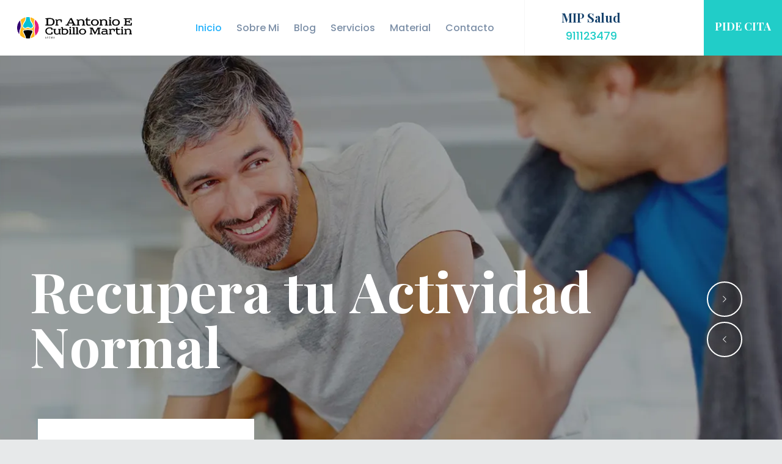

--- FILE ---
content_type: text/html; charset=UTF-8
request_url: https://doctorcubillomartin.com/
body_size: 29632
content:
<!DOCTYPE html>
<html lang="es" class="no-js scheme_default">
<head>
			<meta charset="UTF-8">
		<meta name="viewport" content="width=device-width, initial-scale=1, maximum-scale=1">
		<meta name="format-detection" content="telephone=no">
		<link rel="profile" href="http://gmpg.org/xfn/11">
		<link rel="pingback" href="https://doctorcubillomartin.com/xmlrpc.php">
		<title>Dr Antonio E Cubillo Martin &#8211; Servicios Traumatológicos</title>
<meta name='robots' content='noindex, nofollow' />
<script>window._wca = window._wca || [];</script>
<link rel='dns-prefetch' href='//ajax.googleapis.com' />
<link rel='dns-prefetch' href='//stats.wp.com' />
<link rel='dns-prefetch' href='//fonts.googleapis.com' />
<link rel='dns-prefetch' href='//i0.wp.com' />
<link rel='dns-prefetch' href='//i1.wp.com' />
<link rel='dns-prefetch' href='//i2.wp.com' />
<link rel='dns-prefetch' href='//c0.wp.com' />
<link rel="alternate" type="application/rss+xml" title="Dr Antonio E Cubillo Martin &raquo; Feed" href="https://doctorcubillomartin.com/feed/" />
<link rel="alternate" type="application/rss+xml" title="Dr Antonio E Cubillo Martin &raquo; Feed de los comentarios" href="https://doctorcubillomartin.com/comments/feed/" />
<link rel="alternate" type="text/calendar" title="Dr Antonio E Cubillo Martin &raquo; iCal Feed" href="https://doctorcubillomartin.com/events/?ical=1" />
<link rel="alternate" title="oEmbed (JSON)" type="application/json+oembed" href="https://doctorcubillomartin.com/wp-json/oembed/1.0/embed?url=https%3A%2F%2Fdoctorcubillomartin.com%2F" />
<link rel="alternate" title="oEmbed (XML)" type="text/xml+oembed" href="https://doctorcubillomartin.com/wp-json/oembed/1.0/embed?url=https%3A%2F%2Fdoctorcubillomartin.com%2F&#038;format=xml" />
<style id='wp-img-auto-sizes-contain-inline-css' type='text/css'>
img:is([sizes=auto i],[sizes^="auto," i]){contain-intrinsic-size:3000px 1500px}
/*# sourceURL=wp-img-auto-sizes-contain-inline-css */
</style>
<link property="stylesheet" rel='stylesheet' id='sb_instagram_styles-css' href='https://doctorcubillomartin.com/wp-content/plugins/instagram-feed/css/sb-instagram-2-2.min.css?ver=2.4.6' type='text/css' media='all' />
<link property="stylesheet" rel='stylesheet' id='tribe-common-skeleton-style-css' href='https://doctorcubillomartin.com/wp-content/plugins/the-events-calendar/common/src/resources/css/common-skeleton.min.css?ver=4.12.6' type='text/css' media='all' />
<link property="stylesheet" rel='stylesheet' id='tribe-tooltip-css' href='https://doctorcubillomartin.com/wp-content/plugins/the-events-calendar/common/src/resources/css/tooltip.min.css?ver=4.12.6' type='text/css' media='all' />
<style id='wp-emoji-styles-inline-css' type='text/css'>

	img.wp-smiley, img.emoji {
		display: inline !important;
		border: none !important;
		box-shadow: none !important;
		height: 1em !important;
		width: 1em !important;
		margin: 0 0.07em !important;
		vertical-align: -0.1em !important;
		background: none !important;
		padding: 0 !important;
	}
/*# sourceURL=wp-emoji-styles-inline-css */
</style>
<link property="stylesheet" rel='stylesheet' id='wp-block-library-css' href='https://c0.wp.com/c/6.9/wp-includes/css/dist/block-library/style.min.css' type='text/css' media='all' />
<style id='wp-block-library-inline-css' type='text/css'>
.has-text-align-justify{text-align:justify;}

/*# sourceURL=wp-block-library-inline-css */
</style><style id='global-styles-inline-css' type='text/css'>
:root{--wp--preset--aspect-ratio--square: 1;--wp--preset--aspect-ratio--4-3: 4/3;--wp--preset--aspect-ratio--3-4: 3/4;--wp--preset--aspect-ratio--3-2: 3/2;--wp--preset--aspect-ratio--2-3: 2/3;--wp--preset--aspect-ratio--16-9: 16/9;--wp--preset--aspect-ratio--9-16: 9/16;--wp--preset--color--black: #000000;--wp--preset--color--cyan-bluish-gray: #abb8c3;--wp--preset--color--white: #ffffff;--wp--preset--color--pale-pink: #f78da7;--wp--preset--color--vivid-red: #cf2e2e;--wp--preset--color--luminous-vivid-orange: #ff6900;--wp--preset--color--luminous-vivid-amber: #fcb900;--wp--preset--color--light-green-cyan: #7bdcb5;--wp--preset--color--vivid-green-cyan: #00d084;--wp--preset--color--pale-cyan-blue: #8ed1fc;--wp--preset--color--vivid-cyan-blue: #0693e3;--wp--preset--color--vivid-purple: #9b51e0;--wp--preset--gradient--vivid-cyan-blue-to-vivid-purple: linear-gradient(135deg,rgb(6,147,227) 0%,rgb(155,81,224) 100%);--wp--preset--gradient--light-green-cyan-to-vivid-green-cyan: linear-gradient(135deg,rgb(122,220,180) 0%,rgb(0,208,130) 100%);--wp--preset--gradient--luminous-vivid-amber-to-luminous-vivid-orange: linear-gradient(135deg,rgb(252,185,0) 0%,rgb(255,105,0) 100%);--wp--preset--gradient--luminous-vivid-orange-to-vivid-red: linear-gradient(135deg,rgb(255,105,0) 0%,rgb(207,46,46) 100%);--wp--preset--gradient--very-light-gray-to-cyan-bluish-gray: linear-gradient(135deg,rgb(238,238,238) 0%,rgb(169,184,195) 100%);--wp--preset--gradient--cool-to-warm-spectrum: linear-gradient(135deg,rgb(74,234,220) 0%,rgb(151,120,209) 20%,rgb(207,42,186) 40%,rgb(238,44,130) 60%,rgb(251,105,98) 80%,rgb(254,248,76) 100%);--wp--preset--gradient--blush-light-purple: linear-gradient(135deg,rgb(255,206,236) 0%,rgb(152,150,240) 100%);--wp--preset--gradient--blush-bordeaux: linear-gradient(135deg,rgb(254,205,165) 0%,rgb(254,45,45) 50%,rgb(107,0,62) 100%);--wp--preset--gradient--luminous-dusk: linear-gradient(135deg,rgb(255,203,112) 0%,rgb(199,81,192) 50%,rgb(65,88,208) 100%);--wp--preset--gradient--pale-ocean: linear-gradient(135deg,rgb(255,245,203) 0%,rgb(182,227,212) 50%,rgb(51,167,181) 100%);--wp--preset--gradient--electric-grass: linear-gradient(135deg,rgb(202,248,128) 0%,rgb(113,206,126) 100%);--wp--preset--gradient--midnight: linear-gradient(135deg,rgb(2,3,129) 0%,rgb(40,116,252) 100%);--wp--preset--font-size--small: 13px;--wp--preset--font-size--medium: 20px;--wp--preset--font-size--large: 36px;--wp--preset--font-size--x-large: 42px;--wp--preset--spacing--20: 0.44rem;--wp--preset--spacing--30: 0.67rem;--wp--preset--spacing--40: 1rem;--wp--preset--spacing--50: 1.5rem;--wp--preset--spacing--60: 2.25rem;--wp--preset--spacing--70: 3.38rem;--wp--preset--spacing--80: 5.06rem;--wp--preset--shadow--natural: 6px 6px 9px rgba(0, 0, 0, 0.2);--wp--preset--shadow--deep: 12px 12px 50px rgba(0, 0, 0, 0.4);--wp--preset--shadow--sharp: 6px 6px 0px rgba(0, 0, 0, 0.2);--wp--preset--shadow--outlined: 6px 6px 0px -3px rgb(255, 255, 255), 6px 6px rgb(0, 0, 0);--wp--preset--shadow--crisp: 6px 6px 0px rgb(0, 0, 0);}:where(.is-layout-flex){gap: 0.5em;}:where(.is-layout-grid){gap: 0.5em;}body .is-layout-flex{display: flex;}.is-layout-flex{flex-wrap: wrap;align-items: center;}.is-layout-flex > :is(*, div){margin: 0;}body .is-layout-grid{display: grid;}.is-layout-grid > :is(*, div){margin: 0;}:where(.wp-block-columns.is-layout-flex){gap: 2em;}:where(.wp-block-columns.is-layout-grid){gap: 2em;}:where(.wp-block-post-template.is-layout-flex){gap: 1.25em;}:where(.wp-block-post-template.is-layout-grid){gap: 1.25em;}.has-black-color{color: var(--wp--preset--color--black) !important;}.has-cyan-bluish-gray-color{color: var(--wp--preset--color--cyan-bluish-gray) !important;}.has-white-color{color: var(--wp--preset--color--white) !important;}.has-pale-pink-color{color: var(--wp--preset--color--pale-pink) !important;}.has-vivid-red-color{color: var(--wp--preset--color--vivid-red) !important;}.has-luminous-vivid-orange-color{color: var(--wp--preset--color--luminous-vivid-orange) !important;}.has-luminous-vivid-amber-color{color: var(--wp--preset--color--luminous-vivid-amber) !important;}.has-light-green-cyan-color{color: var(--wp--preset--color--light-green-cyan) !important;}.has-vivid-green-cyan-color{color: var(--wp--preset--color--vivid-green-cyan) !important;}.has-pale-cyan-blue-color{color: var(--wp--preset--color--pale-cyan-blue) !important;}.has-vivid-cyan-blue-color{color: var(--wp--preset--color--vivid-cyan-blue) !important;}.has-vivid-purple-color{color: var(--wp--preset--color--vivid-purple) !important;}.has-black-background-color{background-color: var(--wp--preset--color--black) !important;}.has-cyan-bluish-gray-background-color{background-color: var(--wp--preset--color--cyan-bluish-gray) !important;}.has-white-background-color{background-color: var(--wp--preset--color--white) !important;}.has-pale-pink-background-color{background-color: var(--wp--preset--color--pale-pink) !important;}.has-vivid-red-background-color{background-color: var(--wp--preset--color--vivid-red) !important;}.has-luminous-vivid-orange-background-color{background-color: var(--wp--preset--color--luminous-vivid-orange) !important;}.has-luminous-vivid-amber-background-color{background-color: var(--wp--preset--color--luminous-vivid-amber) !important;}.has-light-green-cyan-background-color{background-color: var(--wp--preset--color--light-green-cyan) !important;}.has-vivid-green-cyan-background-color{background-color: var(--wp--preset--color--vivid-green-cyan) !important;}.has-pale-cyan-blue-background-color{background-color: var(--wp--preset--color--pale-cyan-blue) !important;}.has-vivid-cyan-blue-background-color{background-color: var(--wp--preset--color--vivid-cyan-blue) !important;}.has-vivid-purple-background-color{background-color: var(--wp--preset--color--vivid-purple) !important;}.has-black-border-color{border-color: var(--wp--preset--color--black) !important;}.has-cyan-bluish-gray-border-color{border-color: var(--wp--preset--color--cyan-bluish-gray) !important;}.has-white-border-color{border-color: var(--wp--preset--color--white) !important;}.has-pale-pink-border-color{border-color: var(--wp--preset--color--pale-pink) !important;}.has-vivid-red-border-color{border-color: var(--wp--preset--color--vivid-red) !important;}.has-luminous-vivid-orange-border-color{border-color: var(--wp--preset--color--luminous-vivid-orange) !important;}.has-luminous-vivid-amber-border-color{border-color: var(--wp--preset--color--luminous-vivid-amber) !important;}.has-light-green-cyan-border-color{border-color: var(--wp--preset--color--light-green-cyan) !important;}.has-vivid-green-cyan-border-color{border-color: var(--wp--preset--color--vivid-green-cyan) !important;}.has-pale-cyan-blue-border-color{border-color: var(--wp--preset--color--pale-cyan-blue) !important;}.has-vivid-cyan-blue-border-color{border-color: var(--wp--preset--color--vivid-cyan-blue) !important;}.has-vivid-purple-border-color{border-color: var(--wp--preset--color--vivid-purple) !important;}.has-vivid-cyan-blue-to-vivid-purple-gradient-background{background: var(--wp--preset--gradient--vivid-cyan-blue-to-vivid-purple) !important;}.has-light-green-cyan-to-vivid-green-cyan-gradient-background{background: var(--wp--preset--gradient--light-green-cyan-to-vivid-green-cyan) !important;}.has-luminous-vivid-amber-to-luminous-vivid-orange-gradient-background{background: var(--wp--preset--gradient--luminous-vivid-amber-to-luminous-vivid-orange) !important;}.has-luminous-vivid-orange-to-vivid-red-gradient-background{background: var(--wp--preset--gradient--luminous-vivid-orange-to-vivid-red) !important;}.has-very-light-gray-to-cyan-bluish-gray-gradient-background{background: var(--wp--preset--gradient--very-light-gray-to-cyan-bluish-gray) !important;}.has-cool-to-warm-spectrum-gradient-background{background: var(--wp--preset--gradient--cool-to-warm-spectrum) !important;}.has-blush-light-purple-gradient-background{background: var(--wp--preset--gradient--blush-light-purple) !important;}.has-blush-bordeaux-gradient-background{background: var(--wp--preset--gradient--blush-bordeaux) !important;}.has-luminous-dusk-gradient-background{background: var(--wp--preset--gradient--luminous-dusk) !important;}.has-pale-ocean-gradient-background{background: var(--wp--preset--gradient--pale-ocean) !important;}.has-electric-grass-gradient-background{background: var(--wp--preset--gradient--electric-grass) !important;}.has-midnight-gradient-background{background: var(--wp--preset--gradient--midnight) !important;}.has-small-font-size{font-size: var(--wp--preset--font-size--small) !important;}.has-medium-font-size{font-size: var(--wp--preset--font-size--medium) !important;}.has-large-font-size{font-size: var(--wp--preset--font-size--large) !important;}.has-x-large-font-size{font-size: var(--wp--preset--font-size--x-large) !important;}
/*# sourceURL=global-styles-inline-css */
</style>

<style id='classic-theme-styles-inline-css' type='text/css'>
/*! This file is auto-generated */
.wp-block-button__link{color:#fff;background-color:#32373c;border-radius:9999px;box-shadow:none;text-decoration:none;padding:calc(.667em + 2px) calc(1.333em + 2px);font-size:1.125em}.wp-block-file__button{background:#32373c;color:#fff;text-decoration:none}
/*# sourceURL=/wp-includes/css/classic-themes.min.css */
</style>
<link property="stylesheet" rel='stylesheet' id='contact-form-7-css' href='https://doctorcubillomartin.com/wp-content/plugins/contact-form-7/includes/css/styles.css?ver=5.2.1' type='text/css' media='all' />
<link property="stylesheet" rel='stylesheet' id='jquery-ui-theme-css' href='https://ajax.googleapis.com/ajax/libs/jqueryui/1.11.4/themes/smoothness/jquery-ui.min.css?ver=1.11.4' type='text/css' media='all' />
<link property="stylesheet" rel='stylesheet' id='jquery-ui-timepicker-css' href='https://doctorcubillomartin.com/wp-content/plugins/contact-form-7-datepicker/js/jquery-ui-timepicker/jquery-ui-timepicker-addon.min.css?ver=6.9' type='text/css' media='all' />
<link property="stylesheet" rel='stylesheet' id='essential-grid-plugin-settings-css' href='https://doctorcubillomartin.com/wp-content/plugins/essential-grid/public/assets/css/settings.css?ver=2.3.1' type='text/css' media='all' />
<link property="stylesheet" rel='stylesheet' id='tp-open-sans-css' href='https://fonts.googleapis.com/css?family=Open+Sans%3A300%2C400%2C600%2C700%2C800&#038;ver=6.9' type='text/css' media='all' />
<link property="stylesheet" rel='stylesheet' id='tp-raleway-css' href='https://fonts.googleapis.com/css?family=Raleway%3A100%2C200%2C300%2C400%2C500%2C600%2C700%2C800%2C900&#038;ver=6.9' type='text/css' media='all' />
<link property="stylesheet" rel='stylesheet' id='tp-droid-serif-css' href='https://fonts.googleapis.com/css?family=Droid+Serif%3A400%2C700&#038;ver=6.9' type='text/css' media='all' />
<link property="stylesheet" rel='stylesheet' id='tp-fontello-css' href='https://doctorcubillomartin.com/wp-content/plugins/essential-grid/public/assets/font/fontello/css/fontello.css?ver=2.3.1' type='text/css' media='all' />
<link property="stylesheet" rel='stylesheet' id='rs-plugin-settings-css' href='https://doctorcubillomartin.com/wp-content/plugins/revslider/public/assets/css/settings.css?ver=5.4.8.2' type='text/css' media='all' />
<style id='rs-plugin-settings-inline-css' type='text/css'>
#rs-demo-id {}
/*# sourceURL=rs-plugin-settings-inline-css */
</style>
<link property="stylesheet" rel='stylesheet' id='trx_addons-icons-css' href='https://doctorcubillomartin.com/wp-content/plugins/trx_addons/css/font-icons/css/trx_addons_icons-embedded.css?ver=6.9' type='text/css' media='all' />
<link property="stylesheet" rel='stylesheet' id='swiperslider-css' href='https://doctorcubillomartin.com/wp-content/plugins/trx_addons/js/swiper/swiper.min.css' type='text/css' media='all' />
<link property="stylesheet" rel='stylesheet' id='magnific-popup-css' href='https://doctorcubillomartin.com/wp-content/plugins/trx_addons/js/magnific/magnific-popup.min.css' type='text/css' media='all' />
<link property="stylesheet" rel='stylesheet' id='trx_addons-css' href='https://doctorcubillomartin.com/wp-content/plugins/trx_addons/css/trx_addons.css' type='text/css' media='all' />
<link property="stylesheet" rel='stylesheet' id='trx_addons-animation-css' href='https://doctorcubillomartin.com/wp-content/plugins/trx_addons/css/trx_addons.animation.css?ver=6.9' type='text/css' media='all' />
<link property="stylesheet" rel='stylesheet' id='woocommerce-layout-css' href='https://c0.wp.com/p/woocommerce/4.4.1/assets/css/woocommerce-layout.css' type='text/css' media='all' />
<style id='woocommerce-layout-inline-css' type='text/css'>

	.infinite-scroll .woocommerce-pagination {
		display: none;
	}
/*# sourceURL=woocommerce-layout-inline-css */
</style>
<link property="stylesheet" rel='stylesheet' id='woocommerce-smallscreen-css' href='https://c0.wp.com/p/woocommerce/4.4.1/assets/css/woocommerce-smallscreen.css' type='text/css' media='only screen and (max-width: 768px)' />
<link property="stylesheet" rel='stylesheet' id='woocommerce-general-css' href='https://c0.wp.com/p/woocommerce/4.4.1/assets/css/woocommerce.css' type='text/css' media='all' />
<style id='woocommerce-inline-inline-css' type='text/css'>
.woocommerce form .form-row .required { visibility: visible; }
/*# sourceURL=woocommerce-inline-inline-css */
</style>
<link property="stylesheet" rel='stylesheet' id='mc4wp-form-themes-css' href='https://doctorcubillomartin.com/wp-content/plugins/mailchimp-for-wp/assets/css/form-themes.min.css?ver=4.8' type='text/css' media='all' />
<link property="stylesheet" rel='stylesheet' id='js_composer_front-css' href='https://doctorcubillomartin.com/wp-content/plugins/js_composer/assets/css/js_composer.min.css?ver=5.6' type='text/css' media='all' />
<link property="stylesheet" rel='stylesheet' id='jquery-lazyloadxt-spinner-css-css' href='//doctorcubillomartin.com/wp-content/plugins/a3-lazy-load/assets/css/jquery.lazyloadxt.spinner.css?ver=6.9' type='text/css' media='all' />
<link property="stylesheet" rel='stylesheet' id='wpgdprc.css-css' href='https://doctorcubillomartin.com/wp-content/plugins/wp-gdpr-compliance/assets/css/front.min.css?ver=1593448500' type='text/css' media='all' />
<style id='wpgdprc.css-inline-css' type='text/css'>

            div.wpgdprc .wpgdprc-switch .wpgdprc-switch-inner:before { content: 'Yes'; }
            div.wpgdprc .wpgdprc-switch .wpgdprc-switch-inner:after { content: 'No'; }
        
/*# sourceURL=wpgdprc.css-inline-css */
</style>
<link property="stylesheet" rel='stylesheet' id='andersonclinic-font-google_fonts-css' href='https://fonts.googleapis.com/css?family=Playfair+Display%3A400%2C400italic%2C700%2C700italic%7CPoppins%3A400%2C400italic%2C500%2C500italic%2C700%2C700italic&#038;subset=latin%2Clatin-ext&#038;ver=6.9' type='text/css' media='all' />
<link property="stylesheet" rel='stylesheet' id='andersonclinic-icons-css' href='https://doctorcubillomartin.com/wp-content/themes/andersonclinic/css/font-icons/css/fontello-embedded.css?ver=6.9' type='text/css' media='all' />
<link property="stylesheet" rel='stylesheet' id='andersonclinic-main-css' href='https://doctorcubillomartin.com/wp-content/themes/andersonclinic/style.css' type='text/css' media='all' />
<link property="stylesheet" rel='stylesheet' id='andersonclinic-styles-css' href='https://doctorcubillomartin.com/wp-content/themes/andersonclinic/css/__styles.css?ver=6.9' type='text/css' media='all' />
<link property="stylesheet" rel='stylesheet' id='andersonclinic-colors-css' href='https://doctorcubillomartin.com/wp-content/themes/andersonclinic/css/__colors.css?ver=6.9' type='text/css' media='all' />
<link property="stylesheet" rel='stylesheet' id='mediaelement-css' href='https://c0.wp.com/c/6.9/wp-includes/js/mediaelement/mediaelementplayer-legacy.min.css' type='text/css' media='all' />
<link property="stylesheet" rel='stylesheet' id='wp-mediaelement-css' href='https://c0.wp.com/c/6.9/wp-includes/js/mediaelement/wp-mediaelement.min.css' type='text/css' media='all' />
<link property="stylesheet" rel='stylesheet' id='andersonclinic-responsive-css' href='https://doctorcubillomartin.com/wp-content/themes/andersonclinic/css/responsive.css?ver=6.9' type='text/css' media='all' />
<link property="stylesheet" rel='stylesheet' id='jetpack_css-css' href='https://c0.wp.com/p/jetpack/8.8.2/css/jetpack.css' type='text/css' media='all' />
<script type="text/javascript" src="https://c0.wp.com/c/6.9/wp-includes/js/jquery/jquery.min.js" id="jquery-core-js"></script>
<script type="text/javascript" src="https://c0.wp.com/c/6.9/wp-includes/js/jquery/jquery-migrate.min.js" id="jquery-migrate-js"></script>
<script type="text/javascript" src="https://doctorcubillomartin.com/wp-content/plugins/essential-grid/public/assets/js/jquery.esgbox.min.js?ver=2.3.1" id="themepunchboxext-js"></script>
<script type="text/javascript" src="https://doctorcubillomartin.com/wp-content/plugins/essential-grid/public/assets/js/jquery.themepunch.tools.min.js?ver=2.3.1" id="tp-tools-js"></script>
<script type="text/javascript" src="https://doctorcubillomartin.com/wp-content/plugins/revslider/public/assets/js/jquery.themepunch.revolution.min.js?ver=5.4.8.2" id="revmin-js"></script>
<script type="text/javascript" src="https://c0.wp.com/p/woocommerce/4.4.1/assets/js/jquery-blockui/jquery.blockUI.min.js" id="jquery-blockui-js"></script>
<script type="text/javascript" id="wc-add-to-cart-js-extra">
/* <![CDATA[ */
var wc_add_to_cart_params = {"ajax_url":"/wp-admin/admin-ajax.php","wc_ajax_url":"/?wc-ajax=%%endpoint%%","i18n_view_cart":"View cart","cart_url":"https://doctorcubillomartin.com/cart/","is_cart":"","cart_redirect_after_add":"no"};
//# sourceURL=wc-add-to-cart-js-extra
/* ]]> */
</script>
<script type="text/javascript" src="https://c0.wp.com/p/woocommerce/4.4.1/assets/js/frontend/add-to-cart.min.js" id="wc-add-to-cart-js"></script>
<script type="text/javascript" src="https://doctorcubillomartin.com/wp-content/plugins/js_composer/assets/js/vendors/woocommerce-add-to-cart.js?ver=5.6" id="vc_woocommerce-add-to-cart-js-js"></script>
<script async defer type="text/javascript" src="https://stats.wp.com/s-202605.js" id="woocommerce-analytics-js"></script>
<link rel="https://api.w.org/" href="https://doctorcubillomartin.com/wp-json/" /><link rel="alternate" title="JSON" type="application/json" href="https://doctorcubillomartin.com/wp-json/wp/v2/pages/85" /><link rel="EditURI" type="application/rsd+xml" title="RSD" href="https://doctorcubillomartin.com/xmlrpc.php?rsd" />
<meta name="generator" content="WordPress 6.9" />
<meta name="generator" content="WooCommerce 4.4.1" />
<link rel="canonical" href="https://doctorcubillomartin.com/" />
<link rel='shortlink' href='https://doctorcubillomartin.com/' />
		<script type="text/javascript">
			var ajaxRevslider;
			
			jQuery(document).ready(function() {
				// CUSTOM AJAX CONTENT LOADING FUNCTION
				ajaxRevslider = function(obj) {
				
					// obj.type : Post Type
					// obj.id : ID of Content to Load
					// obj.aspectratio : The Aspect Ratio of the Container / Media
					// obj.selector : The Container Selector where the Content of Ajax will be injected. It is done via the Essential Grid on Return of Content
					
					var content = "";

					data = {};
					
					data.action = 'revslider_ajax_call_front';
					data.client_action = 'get_slider_html';
					data.token = '789b6ce0a2';
					data.type = obj.type;
					data.id = obj.id;
					data.aspectratio = obj.aspectratio;
					
					// SYNC AJAX REQUEST
					jQuery.ajax({
						type:"post",
						url:"https://doctorcubillomartin.com/wp-admin/admin-ajax.php",
						dataType: 'json',
						data:data,
						async:false,
						success: function(ret, textStatus, XMLHttpRequest) {
							if(ret.success == true)
								content = ret.data;								
						},
						error: function(e) {
							console.log(e);
						}
					});
					
					 // FIRST RETURN THE CONTENT WHEN IT IS LOADED !!
					 return content;						 
				};
				
				// CUSTOM AJAX FUNCTION TO REMOVE THE SLIDER
				var ajaxRemoveRevslider = function(obj) {
					return jQuery(obj.selector+" .rev_slider").revkill();
				};

				// EXTEND THE AJAX CONTENT LOADING TYPES WITH TYPE AND FUNCTION
				var extendessential = setInterval(function() {
					if (jQuery.fn.tpessential != undefined) {
						clearInterval(extendessential);
						if(typeof(jQuery.fn.tpessential.defaults) !== 'undefined') {
							jQuery.fn.tpessential.defaults.ajaxTypes.push({type:"revslider",func:ajaxRevslider,killfunc:ajaxRemoveRevslider,openAnimationSpeed:0.3});   
							// type:  Name of the Post to load via Ajax into the Essential Grid Ajax Container
							// func: the Function Name which is Called once the Item with the Post Type has been clicked
							// killfunc: function to kill in case the Ajax Window going to be removed (before Remove function !
							// openAnimationSpeed: how quick the Ajax Content window should be animated (default is 0.3)
						}
					}
				},30);
			});
		</script>
		<meta name="tec-api-version" content="v1"><meta name="tec-api-origin" content="https://doctorcubillomartin.com"><link rel="https://theeventscalendar.com/" href="https://doctorcubillomartin.com/wp-json/tribe/events/v1/" /><style type='text/css'>img#wpstats{display:none}</style>	<noscript><style>.woocommerce-product-gallery{ opacity: 1 !important; }</style></noscript>
	
<!-- Facebook Pixel Code -->
<script type='text/javascript'>
!function(f,b,e,v,n,t,s){if(f.fbq)return;n=f.fbq=function(){n.callMethod?
n.callMethod.apply(n,arguments):n.queue.push(arguments)};if(!f._fbq)f._fbq=n;
n.push=n;n.loaded=!0;n.version='2.0';n.queue=[];t=b.createElement(e);t.async=!0;
t.src=v;s=b.getElementsByTagName(e)[0];s.parentNode.insertBefore(t,s)}(window,
document,'script','https://connect.facebook.net/en_US/fbevents.js');
</script>
<!-- End Facebook Pixel Code -->
<script type='text/javascript'>
  fbq('init', '761198924673501', {}, {
    "agent": "wordpress-6.9-2.0.2"
});
</script><script type='text/javascript'>
  fbq('track', 'PageView', []);
</script>
<!-- Facebook Pixel Code -->
<noscript>
<img height="1" width="1" style="display:none" alt="fbpx"
src="https://www.facebook.com/tr?id=761198924673501&ev=PageView&noscript=1" />
</noscript>
<!-- End Facebook Pixel Code -->
<meta name="generator" content="Powered by WPBakery Page Builder - drag and drop page builder for WordPress."/>
<!--[if lte IE 9]><link rel="stylesheet" type="text/css" href="https://doctorcubillomartin.com/wp-content/plugins/js_composer/assets/css/vc_lte_ie9.min.css" media="screen"><![endif]--><style type="text/css">.broken_link, a.broken_link {
	text-decoration: line-through;
}</style><style type="text/css" id="custom-background-css">
body.custom-background { background-color: #e7e9ea; }
</style>
				<style type="text/css">
				/* If html does not have either class, do not show lazy loaded images. */
				html:not( .jetpack-lazy-images-js-enabled ):not( .js ) .jetpack-lazy-image {
					display: none;
				}
			</style>
			<script>
				document.documentElement.classList.add(
					'jetpack-lazy-images-js-enabled'
				);
			</script>
		<meta name="generator" content="Powered by Slider Revolution 5.4.8.2 - responsive, Mobile-Friendly Slider Plugin for WordPress with comfortable drag and drop interface." />
<link rel="icon" href="https://i1.wp.com/doctorcubillomartin.com/wp-content/uploads/2020/07/cropped-logo_small.png?fit=32%2C32&#038;ssl=1" sizes="32x32" />
<link rel="icon" href="https://i1.wp.com/doctorcubillomartin.com/wp-content/uploads/2020/07/cropped-logo_small.png?fit=192%2C192&#038;ssl=1" sizes="192x192" />
<link rel="apple-touch-icon" href="https://i1.wp.com/doctorcubillomartin.com/wp-content/uploads/2020/07/cropped-logo_small.png?fit=180%2C180&#038;ssl=1" />
<meta name="msapplication-TileImage" content="https://i1.wp.com/doctorcubillomartin.com/wp-content/uploads/2020/07/cropped-logo_small.png?fit=270%2C270&#038;ssl=1" />
<script type="text/javascript">function setREVStartSize(e){									
						try{ e.c=jQuery(e.c);var i=jQuery(window).width(),t=9999,r=0,n=0,l=0,f=0,s=0,h=0;
							if(e.responsiveLevels&&(jQuery.each(e.responsiveLevels,function(e,f){f>i&&(t=r=f,l=e),i>f&&f>r&&(r=f,n=e)}),t>r&&(l=n)),f=e.gridheight[l]||e.gridheight[0]||e.gridheight,s=e.gridwidth[l]||e.gridwidth[0]||e.gridwidth,h=i/s,h=h>1?1:h,f=Math.round(h*f),"fullscreen"==e.sliderLayout){var u=(e.c.width(),jQuery(window).height());if(void 0!=e.fullScreenOffsetContainer){var c=e.fullScreenOffsetContainer.split(",");if (c) jQuery.each(c,function(e,i){u=jQuery(i).length>0?u-jQuery(i).outerHeight(!0):u}),e.fullScreenOffset.split("%").length>1&&void 0!=e.fullScreenOffset&&e.fullScreenOffset.length>0?u-=jQuery(window).height()*parseInt(e.fullScreenOffset,0)/100:void 0!=e.fullScreenOffset&&e.fullScreenOffset.length>0&&(u-=parseInt(e.fullScreenOffset,0))}f=u}else void 0!=e.minHeight&&f<e.minHeight&&(f=e.minHeight);e.c.closest(".rev_slider_wrapper").css({height:f})					
						}catch(d){console.log("Failure at Presize of Slider:"+d)}						
					};</script>
<style type="text/css" data-type="vc_shortcodes-custom-css">.vc_custom_1492000319759{background-color: #f1f4f5 !important;}.vc_custom_1492002447061{background-image: url(https://doctorcubillomartin.com/wp-content/uploads/2020/08/IMG_0954.jpg) !important;background-position: center !important;background-repeat: no-repeat !important;background-size: cover !important;}.vc_custom_1496411697123{background-color: #232c3e !important;}.vc_custom_1492003934748{background-color: #f1f4f5 !important;}.vc_custom_1496392190082{margin-top: 1.2rem !important;}.vc_custom_1496392882093{margin-top: 0.75rem !important;}.vc_custom_1496392380134{margin-top: -0.9rem !important;}.vc_custom_1496402162214{margin-top: -0.5rem !important;}.vc_custom_1496402524538{margin-top: 1.3rem !important;}.vc_custom_1496408658582{margin-top: 0.8rem !important;}.vc_custom_1496408876369{margin-top: 1.5rem !important;}.vc_custom_1496483969103{margin-top: 1.2rem !important;}.vc_custom_1602664408077{background-image: url(https://doctorcubillomartin.com/wp-content/uploads/2020/10/animafotos-01.jpg?id=1150) !important;background-position: center !important;background-repeat: no-repeat !important;background-size: cover !important;}</style><noscript><style type="text/css"> .wpb_animate_when_almost_visible { opacity: 1; }</style></noscript><style type="text/css" id="trx_addons-inline-styles-inline-css">.vc_custom_1495803515918{padding-right: 4rem !important;padding-left: 4rem !important;background: #f7f7f7 url(https://doctorcubillomartin.com/wp-content/uploads/2020/08/IMG_0970.jpg) !important;background-position: center !important;background-repeat: no-repeat !important;background-size: cover !important;}.vc_custom_1496740247563{margin-right: 2rem !important;}.vc_custom_1496740216538{border-left-width: 1px !important;border-left-color: #f6f6f7 !important;border-left-style: solid !important;}.vc_custom_1495802788427{margin-top: -0.95rem !important;}.vc_custom_1495802860585{margin-top: -1.6rem !important;}.vc_custom_1491942156759{background-color: #232c3e !important;}.vc_custom_1496384813995{margin-top: 0.15rem !important;}.vc_custom_1496385074459{margin-top: 0.9rem !important;}.vc_custom_1496218743976{margin-top: 0.9rem !important;}.vc_custom_1496221193366{margin-top: 0.7rem !important;}.vc_custom_1491838838640{background-color: #232c3e !important;}.vc_custom_1491838851225{background-color: #191f2c !important;}.vc_custom_1495797610156{margin-top: -1.15rem !important;}</style><style>" + htmlDivCss + "</style><style>" + htmlDivCss + "</style><style>' + htmlDivCss + '</style><link property="stylesheet" rel='stylesheet' id='font-awesome-css' href='https://doctorcubillomartin.com/wp-content/plugins/js_composer/assets/lib/bower/font-awesome/css/font-awesome.min.css?ver=5.6' type='text/css' media='all' />
</head>

<body class="home wp-singular page-template-default page page-id-85 custom-background wp-theme-andersonclinic theme-andersonclinic frontpage woocommerce-no-js tribe-no-js body_tag scheme_default blog_mode_home body_style_wide  is_stream blog_style_excerpt sidebar_hide expand_content remove_margins header_style_header-custom-20 header_position_default menu_style_top no_layout wpb-js-composer js-comp-ver-5.6 vc_responsive">

	
	<div class="body_wrap">

		<div class="page_wrap">

			<header class="top_panel top_panel_custom top_panel_custom_20 top_panel_custom_orthopedic-header-compound-menu without_bg_image scheme_default"><div class="vc_row wpb_row vc_row-fluid vc_row-o-equal-height vc_row-o-content-middle vc_row-flex sc_layouts_row sc_layouts_row_type_narrow sc_layouts_row_fixed"><div class="wpb_column vc_column_container vc_col-sm-2 sc_layouts_column sc_layouts_column_align_left sc_layouts_column_icons_position_left"><div class="vc_column-inner"><div class="wpb_wrapper"><div class="sc_layouts_item"><a href="#" id="sc_layouts_logo_1064871380" class="sc_layouts_logo sc_layouts_logo_default  vc_custom_1495803685816"><img class="logo_image" src="https://doctorcubillomartin.com/wp-content/uploads/2020/07/logo_small.png" alt="" width="315" height="59"></a><!-- /.sc_layouts_logo --></div></div></div></div><div class="wpb_column vc_column_container vc_col-sm-10 vc_col-md-6 sc_layouts_column sc_layouts_column_align_right sc_layouts_column_icons_position_left"><div class="vc_column-inner vc_custom_1496740247563"><div class="wpb_wrapper"><div class="sc_layouts_item"><nav id="sc_layouts_menu_1089650164" class="sc_layouts_menu sc_layouts_menu_default menu_hover_fade hide_on_mobile" data-animation-in="fadeInUpSmall" data-animation-out="fadeOutDownSmall"><ul id="menu-main-menu" class="sc_layouts_menu_nav"><li id="menu-item-104" class="menu-item menu-item-type-post_type menu-item-object-page menu-item-home current-menu-item page_item page-item-85 current_page_item menu-item-104"><a href="https://doctorcubillomartin.com/" aria-current="page"><span>Inicio</span></a></li><li id="menu-item-100" class="menu-item menu-item-type-post_type menu-item-object-page menu-item-100"><a href="https://doctorcubillomartin.com/sobre-mi/"><span>Sobre Mi</span></a></li><li id="menu-item-139" class="menu-item menu-item-type-post_type menu-item-object-page menu-item-139"><a href="https://doctorcubillomartin.com/blog/"><span>Blog</span></a></li><li id="menu-item-105" class="menu-item menu-item-type-post_type menu-item-object-page menu-item-105"><a href="https://doctorcubillomartin.com/nuestros-servicios/"><span>Servicios</span></a></li><li id="menu-item-106" class="menu-item menu-item-type-post_type menu-item-object-page menu-item-106"><a href="https://doctorcubillomartin.com/material/"><span>Material</span></a></li><li id="menu-item-102" class="menu-item menu-item-type-post_type menu-item-object-page menu-item-102"><a href="https://doctorcubillomartin.com/contacto/"><span>Contacto</span></a></li></ul></nav><!-- /.sc_layouts_menu --><div class="sc_layouts_iconed_text sc_layouts_menu_mobile_button">
		<a class="sc_layouts_item_link sc_layouts_iconed_text_link" href="#">
			<span class="sc_layouts_item_icon sc_layouts_iconed_text_icon trx_addons_icon-menu"></span>
		</a>
	</div></div></div></div></div><div class="wpb_column vc_column_container vc_col-sm-2 vc_hidden-sm vc_hidden-xs vc_col-has-fill sc_layouts_column sc_layouts_column_align_center sc_layouts_column_icons_position_left"><div class="vc_column-inner vc_custom_1496740216538"><div class="wpb_wrapper"><div class="sc_layouts_item"><div id="sc_layouts_iconed_text_241018254" class="sc_layouts_iconed_text  vc_custom_1596877798729"><span class="sc_layouts_item_details sc_layouts_iconed_text_details"><span class="sc_layouts_item_details_line1 sc_layouts_iconed_text_line1">MIP Salud</span><span class="sc_layouts_item_details_line2 sc_layouts_iconed_text_line2">911123479</span></span><!-- /.sc_layouts_iconed_text_details --></div><!-- /.sc_layouts_iconed_text --></div></div></div></div><div class="wpb_column vc_column_container vc_col-sm-2 vc_hidden-sm vc_hidden-xs sc_layouts_column sc_layouts_column_align_right sc_layouts_column_icons_position_left"><div class="vc_column-inner"><div class="wpb_wrapper"><div class="sc_layouts_item"><a href="/consultas/" id="sc_button_1204181616" class="sc_button color_style_default sc_button_default sc_button_size_normal sc_button_icon_left"><span class="sc_button_text"><span class="sc_button_title">Pide Cita</span></span><!-- /.sc_button_text --></a><!-- /.sc_button --></div></div></div></div></div><div class="vc_row wpb_row vc_row-fluid vc_custom_1495803515918 vc_row-has-fill sc_layouts_row sc_layouts_row_type_normal sc_layouts_hide_on_frontpage scheme_dark"><div class="wpb_column vc_column_container vc_col-sm-12 sc_layouts_column sc_layouts_column_align_center sc_layouts_column_icons_position_left"><div class="vc_column-inner"><div class="wpb_wrapper"><div id="sc_content_717087502"
		class="sc_content color_style_default sc_content_default sc_float_center sc_content_width_1_1"><div class="sc_content_container"><div class="vc_empty_space  vc_custom_1495802788427 height_huge"   style="height: 32px" ><span class="vc_empty_space_inner"></span></div>
<div class="sc_layouts_item"><div id="sc_layouts_title_2065462135" class="sc_layouts_title"><div class="sc_layouts_title_title">			<h1 class="sc_layouts_title_caption">Home</h1>
			</div><div class="sc_layouts_title_breadcrumbs"></div></div><!-- /.sc_layouts_title --></div><div class="vc_empty_space  vc_custom_1495802860585 height_huge"   style="height: 32px" ><span class="vc_empty_space_inner"></span></div>
</div></div><!-- /.sc_content --></div></div></div></div></header><div class="menu_mobile_overlay"></div>
<div class="menu_mobile menu_mobile_fullscreen scheme_dark">
	<div class="menu_mobile_inner">
		<a class="menu_mobile_close icon-cancel"></a><a class="sc_layouts_logo" href="#"><span class="logo_text">Dr Antonio E Cubillo Martin</span><span class="logo_slogan">Servicios Traumatológicos</span></a><nav class="menu_mobile_nav_area"><ul id="menu_mobile-main-menu" class=""><li id="menu_mobile-item-104" class="menu-item menu-item-type-post_type menu-item-object-page menu-item-home current-menu-item page_item page-item-85 current_page_item menu-item-104"><a href="https://doctorcubillomartin.com/" aria-current="page"><span>Inicio</span></a></li><li id="menu_mobile-item-100" class="menu-item menu-item-type-post_type menu-item-object-page menu-item-100"><a href="https://doctorcubillomartin.com/sobre-mi/"><span>Sobre Mi</span></a></li><li id="menu_mobile-item-139" class="menu-item menu-item-type-post_type menu-item-object-page menu-item-139"><a href="https://doctorcubillomartin.com/blog/"><span>Blog</span></a></li><li id="menu_mobile-item-105" class="menu-item menu-item-type-post_type menu-item-object-page menu-item-105"><a href="https://doctorcubillomartin.com/nuestros-servicios/"><span>Servicios</span></a></li><li id="menu_mobile-item-106" class="menu-item menu-item-type-post_type menu-item-object-page menu-item-106"><a href="https://doctorcubillomartin.com/material/"><span>Material</span></a></li><li id="menu_mobile-item-102" class="menu-item menu-item-type-post_type menu-item-object-page menu-item-102"><a href="https://doctorcubillomartin.com/contacto/"><span>Contacto</span></a></li></ul></nav><div class="search_wrap search_style_normal search_mobile">
	<div class="search_form_wrap">
		<form role="search" method="get" class="search_form" action="https://doctorcubillomartin.com/">
			<input type="text" class="search_field" placeholder="Search" value="" name="s">
			<button type="submit" class="search_submit trx_addons_icon-search"></button>
					</form>
	</div>
	</div><div class="socials_mobile"><a target="_blank" href="https://www.facebook.com/AxiomThemes-505060569826537/" class="social_item social_item_style_icons social_item_type_icons"><span class="social_icon social_facebook"><span class="icon-facebook"></span></span></a><a target="_blank" href="https://twitter.com/axiom_themes" class="social_item social_item_style_icons social_item_type_icons"><span class="social_icon social_twitter"><span class="icon-twitter"></span></span></a><a target="_blank" href="https://www.instagram.com/axiom_themes/" class="social_item social_item_style_icons social_item_type_icons"><span class="social_icon social_instagramm"><span class="icon-instagramm"></span></span></a><a target="_blank" href="#" class="social_item social_item_style_icons social_item_type_icons"><span class="social_icon social_linkedin"><span class="icon-linkedin"></span></span></a></div>	</div>
</div>

			<div class="page_content_wrap scheme_default">

								<div class="content_wrap">
				
									

					<div class="content">
										

<article id="post-85" class="post_item_single post_type_page post-85 page type-page status-publish hentry">

	
	<div class="post_content entry-content">
		<div data-vc-full-width="true" data-vc-full-width-init="false" data-vc-stretch-content="true" class="vc_row wpb_row vc_row-fluid vc_row-no-padding"><div class="wpb_column vc_column_container vc_col-sm-12 sc_layouts_column_icons_position_left"><div class="vc_column-inner"><div class="wpb_wrapper"><div class="wpb_revslider_element wpb_content_element"><link href="https://fonts.googleapis.com/css?family=Playfair+Display:700%7CPoppins:500" rel="stylesheet" property="stylesheet" type="text/css" media="all">
<div id="rev_slider_1_1_wrapper" class="rev_slider_wrapper fullwidthbanner-container" data-source="gallery" style="margin:0px auto;background:transparent;padding:0px;margin-top:0px;margin-bottom:0px;">
<!-- START REVOLUTION SLIDER 5.4.8.2 auto mode -->
	<div id="rev_slider_1_1" class="rev_slider fullwidthabanner" style="display:none;" data-version="5.4.8.2">
<ul>	<!-- SLIDE  -->
	<li data-index="rs-1" data-transition="fade" data-slotamount="default" data-hideafterloop="0" data-hideslideonmobile="off"  data-easein="default" data-easeout="default" data-masterspeed="300"  data-thumb="https://i0.wp.com/doctorcubillomartin.com/wp-content/uploads/revslider/home-1/slide1.jpg?fit=1920%2C863&ssl=1"  data-rotate="0"  data-saveperformance="off"  data-title="Slide" data-param1="" data-param2="" data-param3="" data-param4="" data-param5="" data-param6="" data-param7="" data-param8="" data-param9="" data-param10="" data-description="">
		<!-- MAIN IMAGE -->
		<img decoding="async" src="https://i0.wp.com/doctorcubillomartin.com/wp-content/uploads/revslider/home-1/slide1.jpg?fit=1920%2C863&ssl=1"  alt="" title="Inicio"  data-bgposition="center center" data-kenburns="on" data-duration="10000" data-ease="Linear.easeNone" data-scalestart="100" data-scaleend="110" data-rotatestart="0" data-rotateend="0" data-blurstart="0" data-blurend="0" data-offsetstart="0 0" data-offsetend="0 0" class="rev-slidebg" data-no-retina>
		<!-- LAYERS -->

		<!-- LAYER NR. 1 -->
		<div class="tp-caption   tp-resizeme" 
			 id="slide-1-layer-1" 
			 data-x="25" 
			 data-y="center" data-voffset="-1" 
						data-width="['auto']"
			data-height="['auto']"
 
			data-type="text" 
			data-responsive_offset="on" 
			data-wrapper_class="home-1-title-wrap" 

			data-frames='[{"delay":0,"split":"words","splitdelay":0.1,"speed":1500,"split_direction":"forward","frame":"0","from":"x:[100%];z:0;rX:0deg;rY:0;rZ:0;sX:1;sY:1;skX:0;skY:0;","mask":"x:0px;y:0px;s:inherit;e:inherit;","to":"o:1;","ease":"Power3.easeInOut"},{"delay":"wait","speed":300,"frame":"999","to":"opacity:0;","ease":"Power3.easeInOut"}]'
			data-textAlign="['inherit','inherit','inherit','inherit']"
			data-paddingtop="[0,0,0,0]"
			data-paddingright="[4,4,4,4]"
			data-paddingbottom="[0,0,0,0]"
			data-paddingleft="[4,4,4,4]"

			style="z-index: 5; white-space: nowrap; font-size: 90px; line-height: 90px; font-weight: 700; color: #ffffff; letter-spacing: 0px;font-family:Playfair Display;">Recupera tu Actividad<br>Normal </div>

		<!-- LAYER NR. 2 -->
		<a class="tp-caption rev-btn   home-1-button" 
 href="/material/" target="_self"			 id="slide-1-layer-2" 
			 data-x="39" 
			 data-y="center" data-voffset="193" 
						data-width="['auto']"
			data-height="['auto']"
 
			data-type="button" 
			data-actions=''
			data-responsive_offset="on" 
			data-wrapper_class="home-1-button-wrap" 
			data-responsive="off"
			data-frames='[{"delay":1500,"speed":2000,"sfxcolor":"#ffffff","sfx_effect":"blockfromright","frame":"0","from":"z:0;","to":"o:1;","ease":"Power4.easeInOut"},{"delay":"wait","speed":300,"frame":"999","to":"opacity:0;","ease":"Power3.easeInOut"},{"frame":"hover","speed":"0","ease":"Linear.easeNone","to":"o:1;rX:0;rY:0;rZ:0;z:0;","style":"c:rgb(255,255,255);bg:rgb(0,159,242);bs:solid;bw:0 0 0 0;"}]'
			data-textAlign="['inherit','inherit','inherit','inherit']"
			data-paddingtop="[17,17,17,17]"
			data-paddingright="[42,42,42,42]"
			data-paddingbottom="[19,19,19,19]"
			data-paddingleft="[42,42,42,42]"

			style="z-index: 6; white-space: nowrap; font-size: 18px; line-height: 28px; font-weight: 500; color: #ffffff; letter-spacing: -0.5px;font-family:Poppins;background-color:rgb(24,176,255);border-color:rgba(0,0,0,1);border-radius:4px 4px 4px 4px;outline:none;box-shadow:none;box-sizing:border-box;-moz-box-sizing:border-box;-webkit-box-sizing:border-box;cursor:pointer;text-decoration: none;">Descarga nuestras guías </a>
	</li>
	<!-- SLIDE  -->
	<li data-index="rs-2" data-transition="fade" data-slotamount="default" data-hideafterloop="0" data-hideslideonmobile="off"  data-easein="default" data-easeout="default" data-masterspeed="300"  data-thumb="https://i1.wp.com/doctorcubillomartin.com/wp-content/uploads/2020/07/WhatsApp-Image-2020-07-02-at-11.24.44-AM-1.jpeg?fit=900%2C675&ssl=1"  data-rotate="0"  data-saveperformance="off"  data-title="Slide" data-param1="" data-param2="" data-param3="" data-param4="" data-param5="" data-param6="" data-param7="" data-param8="" data-param9="" data-param10="" data-description="">
		<!-- MAIN IMAGE -->
		<img fetchpriority="high" decoding="async" src="https://i1.wp.com/doctorcubillomartin.com/wp-content/uploads/2020/07/WhatsApp-Image-2020-07-02-at-11.24.44-AM-1.jpeg?fit=900%2C675&ssl=1"  alt="" title="WhatsApp Image 2020-07-02 at 11.24.44 AM"  width="900" height="675" data-bgposition="center center" data-kenburns="on" data-duration="10000" data-ease="Linear.easeNone" data-scalestart="100" data-scaleend="110" data-rotatestart="0" data-rotateend="0" data-blurstart="0" data-blurend="0" data-offsetstart="0 0" data-offsetend="0 0" class="rev-slidebg" data-no-retina>
		<!-- LAYERS -->

		<!-- LAYER NR. 3 -->
		<div class="tp-caption   tp-resizeme" 
			 id="slide-2-layer-1" 
			 data-x="25" 
			 data-y="center" data-voffset="-1" 
						data-width="['auto']"
			data-height="['auto']"
 
			data-type="text" 
			data-responsive_offset="on" 
			data-wrapper_class="home-1-title-wrap" 

			data-frames='[{"delay":0,"split":"words","splitdelay":0.1,"speed":1500,"split_direction":"forward","frame":"0","from":"x:[100%];z:0;rX:0deg;rY:0;rZ:0;sX:1;sY:1;skX:0;skY:0;","mask":"x:0px;y:0px;s:inherit;e:inherit;","to":"o:1;","ease":"Power3.easeInOut"},{"delay":"wait","speed":300,"frame":"999","to":"opacity:0;","ease":"Power3.easeInOut"}]'
			data-textAlign="['inherit','inherit','inherit','inherit']"
			data-paddingtop="[0,0,0,0]"
			data-paddingright="[4,4,4,4]"
			data-paddingbottom="[0,0,0,0]"
			data-paddingleft="[4,4,4,4]"

			style="z-index: 5; white-space: nowrap; font-size: 90px; line-height: 90px; font-weight: 700; color: #ffffff; letter-spacing: 0px;font-family:Playfair Display;">Nuestro Método:<br>Tratamiento Integral<br> de las lesiones </div>

		<!-- LAYER NR. 4 -->
		<a class="tp-caption rev-btn   home-1-button" 
 href="/material/" target="_self"			 id="slide-2-layer-2" 
			 data-x="39" 
			 data-y="center" data-voffset="193" 
						data-width="['auto']"
			data-height="['auto']"
 
			data-type="button" 
			data-actions=''
			data-responsive_offset="on" 
			data-wrapper_class="home-1-button-wrap" 
			data-responsive="off"
			data-frames='[{"delay":1500,"speed":2000,"sfxcolor":"#ffffff","sfx_effect":"blockfromright","frame":"0","from":"z:0;","to":"o:1;","ease":"Power4.easeInOut"},{"delay":"wait","speed":300,"frame":"999","to":"opacity:0;","ease":"Power3.easeInOut"},{"frame":"hover","speed":"0","ease":"Linear.easeNone","to":"o:1;rX:0;rY:0;rZ:0;z:0;","style":"c:rgb(255,255,255);bg:rgb(0,159,242);bs:solid;bw:0 0 0 0;"}]'
			data-textAlign="['inherit','inherit','inherit','inherit']"
			data-paddingtop="[17,17,17,17]"
			data-paddingright="[42,42,42,42]"
			data-paddingbottom="[19,19,19,19]"
			data-paddingleft="[42,42,42,42]"

			style="z-index: 6; white-space: nowrap; font-size: 18px; line-height: 28px; font-weight: 500; color: #ffffff; letter-spacing: -0.5px;font-family:Poppins;background-color:rgb(24,176,255);border-color:rgba(0,0,0,1);border-radius:4px 4px 4px 4px;outline:none;box-shadow:none;box-sizing:border-box;-moz-box-sizing:border-box;-webkit-box-sizing:border-box;cursor:pointer;text-decoration: none;">Descarga nuestras guías </a>
	</li>
	<!-- SLIDE  -->
	<li data-index="rs-3" data-transition="fade" data-slotamount="default" data-hideafterloop="0" data-hideslideonmobile="off"  data-easein="default" data-easeout="default" data-masterspeed="300"  data-thumb="https://i2.wp.com/doctorcubillomartin.com/wp-content/uploads/2020/07/plasma-rico-en-plaquetas-1068x858-1.jpg?fit=999%2C654&ssl=1"  data-rotate="0"  data-saveperformance="off"  data-title="Slide" data-param1="" data-param2="" data-param3="" data-param4="" data-param5="" data-param6="" data-param7="" data-param8="" data-param9="" data-param10="" data-description="">
		<!-- MAIN IMAGE -->
		<img decoding="async" src="https://i2.wp.com/doctorcubillomartin.com/wp-content/uploads/2020/07/plasma-rico-en-plaquetas-1068x858-1.jpg?fit=999%2C654&ssl=1"  alt="" title="plasma-rico-en-plaquetas-1068&#215;858"  width="999" height="654" data-bgposition="center center" data-kenburns="on" data-duration="10000" data-ease="Linear.easeNone" data-scalestart="100" data-scaleend="110" data-rotatestart="0" data-rotateend="0" data-blurstart="0" data-blurend="0" data-offsetstart="0 0" data-offsetend="0 0" class="rev-slidebg" data-no-retina>
		<!-- LAYERS -->

		<!-- LAYER NR. 5 -->
		<div class="tp-caption   tp-resizeme" 
			 id="slide-3-layer-1" 
			 data-x="26" 
			 data-y="center" data-voffset="" 
						data-width="['auto']"
			data-height="['auto']"
 
			data-type="text" 
			data-responsive_offset="on" 
			data-wrapper_class="home-1-title-wrap" 

			data-frames='[{"delay":0,"split":"words","splitdelay":0.1,"speed":1500,"split_direction":"forward","frame":"0","from":"x:[100%];z:0;rX:0deg;rY:0;rZ:0;sX:1;sY:1;skX:0;skY:0;","mask":"x:0px;y:0px;s:inherit;e:inherit;","to":"o:1;","ease":"Power3.easeInOut"},{"delay":"wait","speed":300,"frame":"999","to":"opacity:0;","ease":"Power3.easeInOut"}]'
			data-textAlign="['inherit','inherit','inherit','inherit']"
			data-paddingtop="[0,0,0,0]"
			data-paddingright="[4,4,4,4]"
			data-paddingbottom="[0,0,0,0]"
			data-paddingleft="[4,4,4,4]"

			style="z-index: 5; white-space: nowrap; font-size: 90px; line-height: 90px; font-weight: 700; color: #ffffff; letter-spacing: 0px;font-family:Playfair Display;">Terapias Biológicas y<br>Regenerativas Ecoguiadas </div>

		<!-- LAYER NR. 6 -->
		<a class="tp-caption rev-btn   home-1-button" 
 href="/material/" target="_self"			 id="slide-3-layer-2" 
			 data-x="40" 
			 data-y="center" data-voffset="193" 
						data-width="['auto']"
			data-height="['auto']"
 
			data-type="button" 
			data-actions=''
			data-responsive_offset="on" 
			data-wrapper_class="home-1-button-wrap" 
			data-responsive="off"
			data-frames='[{"delay":1500,"speed":2000,"sfxcolor":"#ffffff","sfx_effect":"blockfromright","frame":"0","from":"z:0;","to":"o:1;","ease":"Power4.easeInOut"},{"delay":"wait","speed":300,"frame":"999","to":"opacity:0;","ease":"Power3.easeInOut"},{"frame":"hover","speed":"0","ease":"Linear.easeNone","to":"o:1;rX:0;rY:0;rZ:0;z:0;","style":"c:rgb(255,255,255);bg:rgb(0,159,242);bs:solid;bw:0 0 0 0;"}]'
			data-textAlign="['inherit','inherit','inherit','inherit']"
			data-paddingtop="[17,17,17,17]"
			data-paddingright="[42,42,42,42]"
			data-paddingbottom="[19,19,19,19]"
			data-paddingleft="[42,42,42,42]"

			style="z-index: 6; white-space: nowrap; font-size: 18px; line-height: 28px; font-weight: 500; color: #ffffff; letter-spacing: -0.5px;font-family:Poppins;background-color:rgb(24,176,255);border-color:rgba(0,0,0,1);border-radius:4px 4px 4px 4px;outline:none;box-shadow:none;box-sizing:border-box;-moz-box-sizing:border-box;-webkit-box-sizing:border-box;cursor:pointer;text-decoration: none;">Descarga nuestras guías </a>
	</li>
</ul>
<script>var htmlDiv = document.getElementById("rs-plugin-settings-inline-css"); var htmlDivCss="";
						if(htmlDiv) {
							htmlDiv.innerHTML = htmlDiv.innerHTML + htmlDivCss;
						}else{
							var htmlDiv = document.createElement("div");
							htmlDiv.innerHTML = "";
							document.getElementsByTagName("head")[0].appendChild(htmlDiv.childNodes[0]);
						}
					</script>
<div class="tp-bannertimer tp-bottom" style="visibility: hidden !important;"></div>	</div>
<script>var htmlDiv = document.getElementById("rs-plugin-settings-inline-css"); var htmlDivCss="";
				if(htmlDiv) {
					htmlDiv.innerHTML = htmlDiv.innerHTML + htmlDivCss;
				}else{
					var htmlDiv = document.createElement("div");
					htmlDiv.innerHTML = "";
					document.getElementsByTagName("head")[0].appendChild(htmlDiv.childNodes[0]);
				}
			</script>
		<script type="text/javascript">
if (setREVStartSize!==undefined) setREVStartSize(
	{c: '#rev_slider_1_1', gridwidth: [1240], gridheight: [863], sliderLayout: 'auto'});
			
var revapi1,
	tpj;	
(function() {			
	if (!/loaded|interactive|complete/.test(document.readyState)) document.addEventListener("DOMContentLoaded",onLoad); else onLoad();	
	function onLoad() {				
		if (tpj===undefined) { tpj = jQuery; if("off" == "on") tpj.noConflict();}
	if(tpj("#rev_slider_1_1").revolution == undefined){
		revslider_showDoubleJqueryError("#rev_slider_1_1");
	}else{
		revapi1 = tpj("#rev_slider_1_1").show().revolution({
			sliderType:"standard",
			jsFileLocation:"//doctorcubillomartin.com/wp-content/plugins/revslider/public/assets/js/",
			sliderLayout:"auto",
			dottedOverlay:"none",
			delay:9000,
			navigation: {
				keyboardNavigation:"off",
				keyboard_direction: "horizontal",
				mouseScrollNavigation:"off",
 							mouseScrollReverse:"default",
				onHoverStop:"off",
				arrows: {
					style:"custom",
					enable:true,
					hide_onmobile:false,
					hide_onleave:false,
					tmp:'',
					left: {
						h_align:"right",
						v_align:"center",
						h_offset:65,
						v_offset:33
					},
					right: {
						h_align:"right",
						v_align:"center",
						h_offset:65,
						v_offset:-33
					}
				}
			},
			visibilityLevels:[1240,1024,778,480],
			gridwidth:1240,
			gridheight:863,
			lazyType:"none",
			shadow:0,
			spinner:"spinner0",
			stopLoop:"off",
			stopAfterLoops:-1,
			stopAtSlide:-1,
			shuffle:"off",
			autoHeight:"off",
			disableProgressBar:"on",
			hideThumbsOnMobile:"off",
			hideSliderAtLimit:0,
			hideCaptionAtLimit:0,
			hideAllCaptionAtLilmit:0,
			debugMode:false,
			fallbacks: {
				simplifyAll:"off",
				nextSlideOnWindowFocus:"off",
				disableFocusListener:false,
			}
		});
	}; /* END OF revapi call */
	
 }; /* END OF ON LOAD FUNCTION */
}()); /* END OF WRAPPING FUNCTION */
</script>
		<script>
					var htmlDivCss = unescape(".custom.tparrows%20%7B%0A%09cursor%3Apointer%3B%0A%09background%3A%23000%3B%0A%09background%3Argba%280%2C0%2C0%2C0.5%29%3B%0A%09width%3A40px%3B%0A%09height%3A40px%3B%0A%09position%3Aabsolute%3B%0A%09display%3Ablock%3B%0A%09z-index%3A100%3B%0A%7D%0A.custom.tparrows%3Ahover%20%7B%0A%09background%3A%23000%3B%0A%7D%0A.custom.tparrows%3Abefore%20%7B%0A%09font-family%3A%20%22revicons%22%3B%0A%09font-size%3A15px%3B%0A%09color%3A%23fff%3B%0A%09display%3Ablock%3B%0A%09line-height%3A%2040px%3B%0A%09text-align%3A%20center%3B%0A%7D%0A.custom.tparrows.tp-leftarrow%3Abefore%20%7B%0A%09content%3A%20%22%5Ce824%22%3B%0A%7D%0A.custom.tparrows.tp-rightarrow%3Abefore%20%7B%0A%09content%3A%20%22%5Ce825%22%3B%0A%7D%0A%0A%0A");
					var htmlDiv = document.getElementById('rs-plugin-settings-inline-css');
					if(htmlDiv) {
						htmlDiv.innerHTML = htmlDiv.innerHTML + htmlDivCss;
					}
					else{
						var htmlDiv = document.createElement('div');
						htmlDiv.innerHTML = '';
						document.getElementsByTagName('head')[0].appendChild(htmlDiv.childNodes[0]);
					}
				  </script>
				</div><!-- END REVOLUTION SLIDER --></div></div></div></div></div><div class="vc_row-full-width vc_clearfix"></div><div class="vc_row wpb_row vc_row-fluid"><div class="wpb_column vc_column_container vc_col-sm-12 sc_layouts_column_icons_position_left"><div class="vc_column-inner"><div class="wpb_wrapper"><div class="sc_layouts sc_layouts_default sc_layouts_398"><div data-vc-full-width="true" data-vc-full-width-init="false" class="vc_row wpb_row vc_row-fluid vc_custom_1491942156759 vc_row-has-fill"><div class="wpb_column vc_column_container vc_col-sm-12 sc_layouts_column_icons_position_left"><div class="vc_column-inner"><div class="wpb_wrapper"><div class="vc_empty_space  vc_custom_1496384813995 height_medium"   style="height: 32px" ><span class="vc_empty_space_inner"></span></div>
<div class="sc_layouts_item"><div  id="sc_action_296925763" 
	class="sc_action color_style_default scheme_dark sc_action_default"><div class="sc_action_content sc_item_content"><div class="sc_action_item sc_action_item_default sc_action_item_mc">
			<h3 class="sc_action_item_title"><span>¿Padeces dolores articulares?</span></h3></div></div><div class="sc_layouts_item"><div class="sc_item_button sc_item_button_default sc_action_button sc_align_center sc_button_wrap sc_align_center"><a href="/contacto/" id="sc_button_1577355080" class="sc_button color_style_default sc_button_default sc_button_size_normal sc_button_icon_left"><span class="sc_button_text"><span class="sc_button_title">Contacto</span></span><!-- /.sc_button_text --></a><!-- /.sc_button --></div><!-- /.sc_item_button sc_item_button_default sc_action_button sc_align_center --></div></div><!-- /.sc_action --></div><div class="vc_empty_space  vc_custom_1496385074459 height_medium"   style="height: 32px" ><span class="vc_empty_space_inner"></span></div>
</div></div></div></div><div class="vc_row-full-width vc_clearfix"></div></div></div></div></div></div><div data-vc-full-width="true" data-vc-full-width-init="false" data-vc-stretch-content="true" class="vc_row wpb_row vc_row-fluid vc_custom_1492000319759 vc_row-has-fill"><div class="wpb_column vc_column_container vc_col-sm-12 sc_layouts_column_icons_position_left"><div class="vc_column-inner"><div class="wpb_wrapper"><div id="sc_services_1549242256" class="sc_services color_style_default sc_services_default sc_services_featured_top"><div class="sc_services_columns_wrap sc_item_columns sc_item_columns_5 trx_addons_columns_wrap columns_padding_bottom"><div class="trx_addons_column-1_5"><div class="sc_services_item with_content with_icon sc_services_item_featured_top">
	<a href="https://doctorcubillomartin.com/services/artroscopia/"
			 id="sc_services_1549242256_icon-icon3"
			 class="sc_services_item_icon icon-icon3"
			 ></a>	
	<div class="sc_services_item_info">
		<div class="sc_services_item_header">
			<h4 class="sc_services_item_title"><a href="https://doctorcubillomartin.com/services/artroscopia/">Artroscopia</a></h4>
			<div class="sc_services_item_subtitle"><a href="https://doctorcubillomartin.com/services_group/servicios/" title="View all posts in Servicios">Servicios</a></div>
		</div>
					<div class="sc_services_item_content"><p>La artroscopia nos permite observar el interior de las articulaciones.</p>
</div>
            		                    <div class="sc_services_item_button sc_item_button"><a href="https://doctorcubillomartin.com/services/artroscopia/" class="sc_button sc_button_simple"></a></div>
        	</div>
</div>
</div><div class="trx_addons_column-1_5"><div class="sc_services_item with_content with_icon sc_services_item_featured_top">
	<a href="https://doctorcubillomartin.com/services/terapias-ecoguiadas/"
			 id="sc_services_1549242256_icon-wireless"
			 class="sc_services_item_icon icon-wireless"
			 ></a>	
	<div class="sc_services_item_info">
		<div class="sc_services_item_header">
			<h4 class="sc_services_item_title"><a href="https://doctorcubillomartin.com/services/terapias-ecoguiadas/">Terapias Ecoguiadas</a></h4>
			<div class="sc_services_item_subtitle"><a href="https://doctorcubillomartin.com/services_group/servicios/" title="View all posts in Servicios">Servicios</a></div>
		</div>
					<div class="sc_services_item_content"><p>Terapia pionera y novedosa con excelentes resultados clínicos.</p>
</div>
            		                    <div class="sc_services_item_button sc_item_button"><a href="https://doctorcubillomartin.com/services/terapias-ecoguiadas/" class="sc_button sc_button_simple"></a></div>
        	</div>
</div>
</div><div class="trx_addons_column-1_5"><div class="sc_services_item with_content with_icon sc_services_item_featured_top">
	<a href="https://doctorcubillomartin.com/services/prp-celulas-madre/"
			 id="sc_services_1549242256_icon-beaker-light"
			 class="sc_services_item_icon icon-beaker-light"
			 ></a>	
	<div class="sc_services_item_info">
		<div class="sc_services_item_header">
			<h4 class="sc_services_item_title"><a href="https://doctorcubillomartin.com/services/prp-celulas-madre/">PRP y Células Madre</a></h4>
			<div class="sc_services_item_subtitle"><a href="https://doctorcubillomartin.com/services_group/servicios/" title="View all posts in Servicios">Servicios</a></div>
		</div>
					<div class="sc_services_item_content"><p>Se trata del propio plasma de nuestra sangre enriquecido con plaquetas.</p>
</div>
            		                    <div class="sc_services_item_button sc_item_button"><a href="https://doctorcubillomartin.com/services/prp-celulas-madre/" class="sc_button sc_button_simple"></a></div>
        	</div>
</div>
</div><div class="trx_addons_column-1_5"><div class="sc_services_item with_content with_icon sc_services_item_featured_top">
	<a href="https://doctorcubillomartin.com/services/rodilla-en-crecimiento/"
			 id="sc_services_1549242256_icon-child"
			 class="sc_services_item_icon icon-child"
			 ></a>	
	<div class="sc_services_item_info">
		<div class="sc_services_item_header">
			<h4 class="sc_services_item_title"><a href="https://doctorcubillomartin.com/services/rodilla-en-crecimiento/">Rodilla en Crecimiento</a></h4>
			<div class="sc_services_item_subtitle"><a href="https://doctorcubillomartin.com/services_group/servicios/" title="View all posts in Servicios">Servicios</a></div>
		</div>
					<div class="sc_services_item_content"><p>Tratamiento y recuperación del deportista en crecimiento.</p>
</div>
            		                    <div class="sc_services_item_button sc_item_button"><a href="https://doctorcubillomartin.com/services/rodilla-en-crecimiento/" class="sc_button sc_button_simple"></a></div>
        	</div>
</div>
</div><div class="trx_addons_column-1_5"><div class="sc_services_item with_content with_icon sc_services_item_featured_top">
	<a href="https://doctorcubillomartin.com/services/proloterapia/"
			 id="sc_services_1549242256_icon-sliders"
			 class="sc_services_item_icon icon-sliders"
			 ></a>	
	<div class="sc_services_item_info">
		<div class="sc_services_item_header">
			<h4 class="sc_services_item_title"><a href="https://doctorcubillomartin.com/services/proloterapia/">Proloterapia</a></h4>
			<div class="sc_services_item_subtitle"><a href="https://doctorcubillomartin.com/services_group/servicios/" title="View all posts in Servicios">Servicios</a></div>
		</div>
					<div class="sc_services_item_content"><p>Es una técnica poco conocida, utilizada desde hace 50 años.</p>
</div>
            		                    <div class="sc_services_item_button sc_item_button"><a href="https://doctorcubillomartin.com/services/proloterapia/" class="sc_button sc_button_simple"></a></div>
        	</div>
</div>
</div></div></div><!-- /.sc_services --></div></div></div></div><div class="vc_row-full-width vc_clearfix"></div><div class="vc_row wpb_row vc_row-fluid"><div class="wpb_column vc_column_container vc_col-sm-12 sc_layouts_column_icons_position_left"><div class="vc_column-inner"><div class="wpb_wrapper"><div class="vc_empty_space  vc_custom_1496392190082 height_huge"   style="height: 32px" ><span class="vc_empty_space_inner"></span></div>
<div class="vc_row wpb_row vc_inner vc_row-fluid vc_row-o-equal-height vc_row-o-content-middle vc_row-flex"><div class="wpb_column vc_column_container vc_col-sm-6 sc_layouts_column_icons_position_left"><div class="vc_column-inner"><div class="wpb_wrapper"><div id="sc_title_1684773672"
		class="sc_title color_style_default sc_title_default"><h6 class="sc_item_subtitle sc_title_subtitle sc_align_left sc_item_title_style_default">Bienvenido a nuestra clínica</h6><h3 class="sc_item_title sc_title_title sc_align_left sc_item_title_style_default sc_item_title_tag">Sobre Mi</h3><div class="sc_item_descr sc_title_descr sc_align_left"><p>Quiero explicarte el trabajo que realizo y cómo puedo ayudarte. Para que puedas hacerte una idea debes leer lo que sigue; así sabras lo que realmente puedes esperar.<br />
También puedes echarle un vistazo a mis perfiles en Linkedin o en Doctoralia .</p>
</div></div><!-- /.sc_title --><div class="vc_empty_space  vc_custom_1496392380134 height_small"   style="height: 32px" ><span class="vc_empty_space_inner"></span></div>
<a href="/sobre-mi/" id="sc_button_1486924405" class="sc_button color_style_default sc_button_simple sc_button_size_normal sc_button_icon_left"><span class="sc_button_text"><span class="sc_button_title">Saber Más</span></span><!-- /.sc_button_text --></a><!-- /.sc_button --></div></div></div><div class="wpb_column vc_column_container vc_col-sm-6 sc_layouts_column_icons_position_left"><div class="vc_column-inner"><div class="wpb_wrapper">
	<div  class="wpb_single_image wpb_content_element vc_align_left">
		
		<figure class="wpb_wrapper vc_figure">
			<div class="vc_single_image-wrapper   vc_box_border_grey"><img decoding="async" class="lazy lazy-hidden vc_single_image-img " src="https://i1.wp.com/doctorcubillomartin.com/wp-content/plugins/a3-lazy-load/assets/images/lazy_placeholder.gif?resize=345%2C345" data-lazy-type="image" data-src="https://i0.wp.com/doctorcubillomartin.com/wp-content/uploads/2020/07/trauma_cubillo-1.jpg?fit=345%2C345&amp;ssl=1" width="345" height="345" alt="trauma_cubillo" title="trauma_cubillo" data-recalc-dims="1" /><noscript><img decoding="async" class="vc_single_image-img " src="https://i0.wp.com/doctorcubillomartin.com/wp-content/uploads/2020/07/trauma_cubillo-1.jpg?fit=345%2C345&amp;ssl=1" width="345" height="345" alt="trauma_cubillo" title="trauma_cubillo" /></noscript></div>
		</figure>
	</div>
</div></div></div></div><div class="vc_empty_space  vc_custom_1496392882093 height_medium"   style="height: 32px" ><span class="vc_empty_space_inner"></span></div>
</div></div></div></div><div data-vc-full-width="true" data-vc-full-width-init="false" data-vc-stretch-content="true" class="vc_row wpb_row vc_row-fluid vc_row-no-padding"><div class="wpb_column vc_column_container vc_col-sm-12 sc_layouts_column_icons_position_left"><div class="vc_column-inner"><div class="wpb_wrapper"><div class="vc_separator wpb_content_element vc_separator_align_center vc_sep_width_100 vc_sep_pos_align_center vc_separator_no_text vc_sep_color_grey" ><span class="vc_sep_holder vc_sep_holder_l"><span  class="vc_sep_line"></span></span><span class="vc_sep_holder vc_sep_holder_r"><span  class="vc_sep_line"></span></span>
</div></div></div></div></div><div class="vc_row-full-width vc_clearfix"></div><div class="vc_row wpb_row vc_row-fluid"><div class="wpb_column vc_column_container vc_col-sm-12 sc_layouts_column_icons_position_left"><div class="vc_column-inner"><div class="wpb_wrapper"><div class="vc_row wpb_row vc_inner vc_row-fluid"><div class="wpb_column vc_column_container vc_col-sm-12 sc_layouts_column_icons_position_left"><div class="vc_column-inner"><div class="wpb_wrapper"><div class="vc_empty_space  vc_custom_1496402162214 height_tiny"   style="height: 32px" ><span class="vc_empty_space_inner"></span></div>
<div  id="sc_action_317130640" 
	class="sc_action color_style_default sc_action_simple"><div class="sc_action_content sc_item_content"><div class="sc_action_item sc_action_item_simple sc_action_item_ml">
			<div class="sc_action_simple_container"><h3 class="sc_action_item_title"><span>Dinos dónde te duele</span></h3><h6 class="sc_action_item_subtitle"><span>Servicios ortopédicos especializados para cumplir tus necesidades</span></h6></div><a href="/nuestros-servicios/" class="sc_action_item_link">Especialidades</a></div></div></div><!-- /.sc_action --><div class="vc_empty_space  vc_custom_1496402524538 height_medium"   style="height: 32px" ><span class="vc_empty_space_inner"></span></div>
</div></div></div></div></div></div></div></div><div data-vc-full-width="true" data-vc-full-width-init="false" data-vc-stretch-content="true" class="vc_row wpb_row vc_row-fluid vc_row-no-padding"><div class="wpb_column vc_column_container vc_col-sm-12 sc_layouts_column_icons_position_left"><div class="vc_column-inner"><div class="wpb_wrapper"><div id="sc_services_1447745160" class="sc_services color_style_default sc_services_default sc_services_featured_top"><div class="sc_services_columns_wrap sc_item_columns sc_item_columns_5 trx_addons_columns_wrap columns_padding_bottom no_margin"><div class="trx_addons_column-1_5"><div class="sc_services_item without_content with_image sc_services_item_featured_top">
	<div class="post_featured with_thumb hover_dots sc_services_item_thumb"><img loading="lazy" decoding="async" width="740" height="398" src="//doctorcubillomartin.com/wp-content/plugins/a3-lazy-load/assets/images/lazy_placeholder.gif" data-lazy-type="image" data-src="https://i1.wp.com/doctorcubillomartin.com/wp-content/uploads/2017/04/IMG_0938.jpg?resize=740%2C398&amp;ssl=1" class="lazy lazy-hidden attachment-andersonclinic-thumb-med size-andersonclinic-thumb-med wp-post-image jetpack-lazy-image" alt="Tobillo &#038; Pie" data-lazy-srcset="" data-srcset="https://i1.wp.com/doctorcubillomartin.com/wp-content/uploads/2017/04/IMG_0938.jpg?resize=760%2C410&amp;ssl=1 760w, https://i1.wp.com/doctorcubillomartin.com/wp-content/uploads/2017/04/IMG_0938.jpg?resize=740%2C398&amp;ssl=1 740w" data-lazy-sizes="(max-width: 740px) 100vw, 740px" data-lazy-src="https://i1.wp.com/doctorcubillomartin.com/wp-content/uploads/2017/04/IMG_0938.jpg?resize=740%2C398&amp;ssl=1&amp;is-pending-load=1" srcset="[data-uri]" /><noscript><img loading="lazy" decoding="async" width="740" height="398" src="//doctorcubillomartin.com/wp-content/plugins/a3-lazy-load/assets/images/lazy_placeholder.gif" data-lazy-type="image" data-src="https://i1.wp.com/doctorcubillomartin.com/wp-content/uploads/2017/04/IMG_0938.jpg?resize=740%2C398&amp;ssl=1" class="lazy lazy-hidden attachment-andersonclinic-thumb-med size-andersonclinic-thumb-med wp-post-image jetpack-lazy-image" alt="Tobillo &#038; Pie" data-lazy-srcset="" data-srcset="https://i1.wp.com/doctorcubillomartin.com/wp-content/uploads/2017/04/IMG_0938.jpg?resize=760%2C410&amp;ssl=1 760w, https://i1.wp.com/doctorcubillomartin.com/wp-content/uploads/2017/04/IMG_0938.jpg?resize=740%2C398&amp;ssl=1 740w" data-lazy-sizes="(max-width: 740px) 100vw, 740px" data-lazy-src="https://i1.wp.com/doctorcubillomartin.com/wp-content/uploads/2017/04/IMG_0938.jpg?resize=740%2C398&amp;ssl=1&amp;is-pending-load=1" srcset="[data-uri]" /><noscript><img loading="lazy" decoding="async" width="740" height="398" src="https://i1.wp.com/doctorcubillomartin.com/wp-content/uploads/2017/04/IMG_0938.jpg?resize=740%2C398&amp;ssl=1" class="attachment-andersonclinic-thumb-med size-andersonclinic-thumb-med wp-post-image jetpack-lazy-image" alt="Tobillo &#038; Pie" data-lazy-srcset="https://i1.wp.com/doctorcubillomartin.com/wp-content/uploads/2017/04/IMG_0938.jpg?resize=760%2C410&amp;ssl=1 760w, https://i1.wp.com/doctorcubillomartin.com/wp-content/uploads/2017/04/IMG_0938.jpg?resize=740%2C398&amp;ssl=1 740w" data-lazy-sizes="(max-width: 740px) 100vw, 740px" data-lazy-src="https://i1.wp.com/doctorcubillomartin.com/wp-content/uploads/2017/04/IMG_0938.jpg?resize=740%2C398&amp;ssl=1&amp;is-pending-load=1" srcset="[data-uri]" /></noscript></noscript><div class="mask"></div><a href="https://doctorcubillomartin.com/services/tobillo-pie-dolor/" aria-hidden="true" class="icons"><span></span><span></span><span></span></a></div>	
	<div class="sc_services_item_info">
		<div class="sc_services_item_header">
			<h4 class="sc_services_item_title"><a href="https://doctorcubillomartin.com/services/tobillo-pie-dolor/">Tobillo &#038; Pie</a></h4>
			<div class="sc_services_item_subtitle"><a href="https://doctorcubillomartin.com/services_group/zonas-de-dolor/" title="View all posts in Zonas de Dolor">Zonas de Dolor</a></div>
		</div>
		        	</div>
</div>
</div><div class="trx_addons_column-1_5"><div class="sc_services_item without_content with_image sc_services_item_featured_top">
	<div class="post_featured with_thumb hover_dots sc_services_item_thumb"><img loading="lazy" decoding="async" width="183" height="98" src="//doctorcubillomartin.com/wp-content/plugins/a3-lazy-load/assets/images/lazy_placeholder.gif" data-lazy-type="image" data-src="https://i0.wp.com/doctorcubillomartin.com/wp-content/uploads/2017/04/espalda3.jpg?resize=183%2C98&amp;ssl=1" class="lazy lazy-hidden attachment-andersonclinic-thumb-med size-andersonclinic-thumb-med wp-post-image jetpack-lazy-image" alt="Columna" data-lazy-srcset="" data-srcset="https://i0.wp.com/doctorcubillomartin.com/wp-content/uploads/2017/04/espalda3.jpg?zoom=2&amp;resize=183%2C98&amp;ssl=1 366w, https://i0.wp.com/doctorcubillomartin.com/wp-content/uploads/2017/04/espalda3.jpg?zoom=3&amp;resize=183%2C98&amp;ssl=1 549w" data-lazy-sizes="(max-width: 183px) 100vw, 183px" data-lazy-src="https://i0.wp.com/doctorcubillomartin.com/wp-content/uploads/2017/04/espalda3.jpg?resize=183%2C98&amp;ssl=1&amp;is-pending-load=1" srcset="[data-uri]" /><noscript><img loading="lazy" decoding="async" width="183" height="98" src="//doctorcubillomartin.com/wp-content/plugins/a3-lazy-load/assets/images/lazy_placeholder.gif" data-lazy-type="image" data-src="https://i0.wp.com/doctorcubillomartin.com/wp-content/uploads/2017/04/espalda3.jpg?resize=183%2C98&amp;ssl=1" class="lazy lazy-hidden attachment-andersonclinic-thumb-med size-andersonclinic-thumb-med wp-post-image jetpack-lazy-image" alt="Columna" data-lazy-srcset="" data-srcset="https://i0.wp.com/doctorcubillomartin.com/wp-content/uploads/2017/04/espalda3.jpg?zoom=2&amp;resize=183%2C98&amp;ssl=1 366w, https://i0.wp.com/doctorcubillomartin.com/wp-content/uploads/2017/04/espalda3.jpg?zoom=3&amp;resize=183%2C98&amp;ssl=1 549w" data-lazy-sizes="(max-width: 183px) 100vw, 183px" data-lazy-src="https://i0.wp.com/doctorcubillomartin.com/wp-content/uploads/2017/04/espalda3.jpg?resize=183%2C98&amp;ssl=1&amp;is-pending-load=1" srcset="[data-uri]" /><noscript><img loading="lazy" decoding="async" width="183" height="98" src="https://i0.wp.com/doctorcubillomartin.com/wp-content/uploads/2017/04/espalda3.jpg?resize=183%2C98&amp;ssl=1" class="attachment-andersonclinic-thumb-med size-andersonclinic-thumb-med wp-post-image jetpack-lazy-image" alt="Columna" data-lazy-srcset="https://i0.wp.com/doctorcubillomartin.com/wp-content/uploads/2017/04/espalda3.jpg?zoom=2&amp;resize=183%2C98&amp;ssl=1 366w, https://i0.wp.com/doctorcubillomartin.com/wp-content/uploads/2017/04/espalda3.jpg?zoom=3&amp;resize=183%2C98&amp;ssl=1 549w" data-lazy-sizes="(max-width: 183px) 100vw, 183px" data-lazy-src="https://i0.wp.com/doctorcubillomartin.com/wp-content/uploads/2017/04/espalda3.jpg?resize=183%2C98&amp;ssl=1&amp;is-pending-load=1" srcset="[data-uri]" /></noscript></noscript><div class="mask"></div><a href="https://doctorcubillomartin.com/services/columna-dolor/" aria-hidden="true" class="icons"><span></span><span></span><span></span></a></div>	
	<div class="sc_services_item_info">
		<div class="sc_services_item_header">
			<h4 class="sc_services_item_title"><a href="https://doctorcubillomartin.com/services/columna-dolor/">Columna</a></h4>
			<div class="sc_services_item_subtitle"><a href="https://doctorcubillomartin.com/services_group/zonas-de-dolor/" title="View all posts in Zonas de Dolor">Zonas de Dolor</a></div>
		</div>
		        	</div>
</div>
</div><div class="trx_addons_column-1_5"><div class="sc_services_item without_content with_image sc_services_item_featured_top">
	<div class="post_featured with_thumb hover_dots sc_services_item_thumb"><img loading="lazy" decoding="async" width="740" height="398" src="//doctorcubillomartin.com/wp-content/plugins/a3-lazy-load/assets/images/lazy_placeholder.gif" data-lazy-type="image" data-src="https://i0.wp.com/doctorcubillomartin.com/wp-content/uploads/2017/04/IMG_0943.jpg?resize=740%2C398&amp;ssl=1" class="lazy lazy-hidden attachment-andersonclinic-thumb-med size-andersonclinic-thumb-med wp-post-image jetpack-lazy-image" alt="Rodilla" data-lazy-srcset="" data-srcset="https://i0.wp.com/doctorcubillomartin.com/wp-content/uploads/2017/04/IMG_0943.jpg?resize=1170%2C627&amp;ssl=1 1170w, https://i0.wp.com/doctorcubillomartin.com/wp-content/uploads/2017/04/IMG_0943.jpg?resize=760%2C410&amp;ssl=1 760w, https://i0.wp.com/doctorcubillomartin.com/wp-content/uploads/2017/04/IMG_0943.jpg?resize=740%2C398&amp;ssl=1 740w" data-lazy-sizes="(max-width: 740px) 100vw, 740px" data-lazy-src="https://i0.wp.com/doctorcubillomartin.com/wp-content/uploads/2017/04/IMG_0943.jpg?resize=740%2C398&amp;ssl=1&amp;is-pending-load=1" srcset="[data-uri]" /><noscript><img loading="lazy" decoding="async" width="740" height="398" src="//doctorcubillomartin.com/wp-content/plugins/a3-lazy-load/assets/images/lazy_placeholder.gif" data-lazy-type="image" data-src="https://i0.wp.com/doctorcubillomartin.com/wp-content/uploads/2017/04/IMG_0943.jpg?resize=740%2C398&amp;ssl=1" class="lazy lazy-hidden attachment-andersonclinic-thumb-med size-andersonclinic-thumb-med wp-post-image jetpack-lazy-image" alt="Rodilla" data-lazy-srcset="" data-srcset="https://i0.wp.com/doctorcubillomartin.com/wp-content/uploads/2017/04/IMG_0943.jpg?resize=1170%2C627&amp;ssl=1 1170w, https://i0.wp.com/doctorcubillomartin.com/wp-content/uploads/2017/04/IMG_0943.jpg?resize=760%2C410&amp;ssl=1 760w, https://i0.wp.com/doctorcubillomartin.com/wp-content/uploads/2017/04/IMG_0943.jpg?resize=740%2C398&amp;ssl=1 740w" data-lazy-sizes="(max-width: 740px) 100vw, 740px" data-lazy-src="https://i0.wp.com/doctorcubillomartin.com/wp-content/uploads/2017/04/IMG_0943.jpg?resize=740%2C398&amp;ssl=1&amp;is-pending-load=1" srcset="[data-uri]" /><noscript><img loading="lazy" decoding="async" width="740" height="398" src="https://i0.wp.com/doctorcubillomartin.com/wp-content/uploads/2017/04/IMG_0943.jpg?resize=740%2C398&amp;ssl=1" class="attachment-andersonclinic-thumb-med size-andersonclinic-thumb-med wp-post-image jetpack-lazy-image" alt="Rodilla" data-lazy-srcset="https://i0.wp.com/doctorcubillomartin.com/wp-content/uploads/2017/04/IMG_0943.jpg?resize=1170%2C627&amp;ssl=1 1170w, https://i0.wp.com/doctorcubillomartin.com/wp-content/uploads/2017/04/IMG_0943.jpg?resize=760%2C410&amp;ssl=1 760w, https://i0.wp.com/doctorcubillomartin.com/wp-content/uploads/2017/04/IMG_0943.jpg?resize=740%2C398&amp;ssl=1 740w" data-lazy-sizes="(max-width: 740px) 100vw, 740px" data-lazy-src="https://i0.wp.com/doctorcubillomartin.com/wp-content/uploads/2017/04/IMG_0943.jpg?resize=740%2C398&amp;ssl=1&amp;is-pending-load=1" srcset="[data-uri]" /></noscript></noscript><div class="mask"></div><a href="https://doctorcubillomartin.com/services/rodilla-2/" aria-hidden="true" class="icons"><span></span><span></span><span></span></a></div>	
	<div class="sc_services_item_info">
		<div class="sc_services_item_header">
			<h4 class="sc_services_item_title"><a href="https://doctorcubillomartin.com/services/rodilla-2/">Rodilla</a></h4>
			<div class="sc_services_item_subtitle"><a href="https://doctorcubillomartin.com/services_group/zonas-de-dolor/" title="View all posts in Zonas de Dolor">Zonas de Dolor</a></div>
		</div>
		        	</div>
</div>
</div><div class="trx_addons_column-1_5"><div class="sc_services_item without_content with_image sc_services_item_featured_top">
	<div class="post_featured with_thumb hover_dots sc_services_item_thumb"><img loading="lazy" decoding="async" width="740" height="398" src="//doctorcubillomartin.com/wp-content/plugins/a3-lazy-load/assets/images/lazy_placeholder.gif" data-lazy-type="image" data-src="https://i2.wp.com/doctorcubillomartin.com/wp-content/uploads/2017/04/nene-cadera.jpg?resize=740%2C398&amp;ssl=1" class="lazy lazy-hidden attachment-andersonclinic-thumb-med size-andersonclinic-thumb-med wp-post-image jetpack-lazy-image" alt="Cadera" data-lazy-srcset="" data-srcset="https://i2.wp.com/doctorcubillomartin.com/wp-content/uploads/2017/04/nene-cadera.jpg?resize=1170%2C627&amp;ssl=1 1170w, https://i2.wp.com/doctorcubillomartin.com/wp-content/uploads/2017/04/nene-cadera.jpg?resize=760%2C410&amp;ssl=1 760w, https://i2.wp.com/doctorcubillomartin.com/wp-content/uploads/2017/04/nene-cadera.jpg?resize=740%2C398&amp;ssl=1 740w, https://i2.wp.com/doctorcubillomartin.com/wp-content/uploads/2017/04/nene-cadera.jpg?zoom=2&amp;resize=740%2C398&amp;ssl=1 1480w" data-lazy-sizes="(max-width: 740px) 100vw, 740px" data-lazy-src="https://i2.wp.com/doctorcubillomartin.com/wp-content/uploads/2017/04/nene-cadera.jpg?resize=740%2C398&amp;ssl=1&amp;is-pending-load=1" srcset="[data-uri]" /><noscript><img loading="lazy" decoding="async" width="740" height="398" src="//doctorcubillomartin.com/wp-content/plugins/a3-lazy-load/assets/images/lazy_placeholder.gif" data-lazy-type="image" data-src="https://i2.wp.com/doctorcubillomartin.com/wp-content/uploads/2017/04/nene-cadera.jpg?resize=740%2C398&amp;ssl=1" class="lazy lazy-hidden attachment-andersonclinic-thumb-med size-andersonclinic-thumb-med wp-post-image jetpack-lazy-image" alt="Cadera" data-lazy-srcset="" data-srcset="https://i2.wp.com/doctorcubillomartin.com/wp-content/uploads/2017/04/nene-cadera.jpg?resize=1170%2C627&amp;ssl=1 1170w, https://i2.wp.com/doctorcubillomartin.com/wp-content/uploads/2017/04/nene-cadera.jpg?resize=760%2C410&amp;ssl=1 760w, https://i2.wp.com/doctorcubillomartin.com/wp-content/uploads/2017/04/nene-cadera.jpg?resize=740%2C398&amp;ssl=1 740w, https://i2.wp.com/doctorcubillomartin.com/wp-content/uploads/2017/04/nene-cadera.jpg?zoom=2&amp;resize=740%2C398&amp;ssl=1 1480w" data-lazy-sizes="(max-width: 740px) 100vw, 740px" data-lazy-src="https://i2.wp.com/doctorcubillomartin.com/wp-content/uploads/2017/04/nene-cadera.jpg?resize=740%2C398&amp;ssl=1&amp;is-pending-load=1" srcset="[data-uri]" /><noscript><img loading="lazy" decoding="async" width="740" height="398" src="https://i2.wp.com/doctorcubillomartin.com/wp-content/uploads/2017/04/nene-cadera.jpg?resize=740%2C398&amp;ssl=1" class="attachment-andersonclinic-thumb-med size-andersonclinic-thumb-med wp-post-image jetpack-lazy-image" alt="Cadera" data-lazy-srcset="https://i2.wp.com/doctorcubillomartin.com/wp-content/uploads/2017/04/nene-cadera.jpg?resize=1170%2C627&amp;ssl=1 1170w, https://i2.wp.com/doctorcubillomartin.com/wp-content/uploads/2017/04/nene-cadera.jpg?resize=760%2C410&amp;ssl=1 760w, https://i2.wp.com/doctorcubillomartin.com/wp-content/uploads/2017/04/nene-cadera.jpg?resize=740%2C398&amp;ssl=1 740w, https://i2.wp.com/doctorcubillomartin.com/wp-content/uploads/2017/04/nene-cadera.jpg?zoom=2&amp;resize=740%2C398&amp;ssl=1 1480w" data-lazy-sizes="(max-width: 740px) 100vw, 740px" data-lazy-src="https://i2.wp.com/doctorcubillomartin.com/wp-content/uploads/2017/04/nene-cadera.jpg?resize=740%2C398&amp;ssl=1&amp;is-pending-load=1" srcset="[data-uri]" /></noscript></noscript><div class="mask"></div><a href="https://doctorcubillomartin.com/services/cadera-dolor/" aria-hidden="true" class="icons"><span></span><span></span><span></span></a></div>	
	<div class="sc_services_item_info">
		<div class="sc_services_item_header">
			<h4 class="sc_services_item_title"><a href="https://doctorcubillomartin.com/services/cadera-dolor/">Cadera</a></h4>
			<div class="sc_services_item_subtitle"><a href="https://doctorcubillomartin.com/services_group/zonas-de-dolor/" title="View all posts in Zonas de Dolor">Zonas de Dolor</a></div>
		</div>
		        	</div>
</div>
</div><div class="trx_addons_column-1_5"><div class="sc_services_item without_content with_image sc_services_item_featured_top">
	<div class="post_featured with_thumb hover_dots sc_services_item_thumb"><img loading="lazy" decoding="async" width="740" height="398" src="//doctorcubillomartin.com/wp-content/plugins/a3-lazy-load/assets/images/lazy_placeholder.gif" data-lazy-type="image" data-src="https://i2.wp.com/doctorcubillomartin.com/wp-content/uploads/2017/04/pexels-karolina-grabowska-4506169-scaled.jpg?resize=740%2C398&amp;ssl=1" class="lazy lazy-hidden attachment-andersonclinic-thumb-med size-andersonclinic-thumb-med wp-post-image jetpack-lazy-image" alt="Codo y Hombro" data-lazy-srcset="" data-srcset="https://i2.wp.com/doctorcubillomartin.com/wp-content/uploads/2017/04/pexels-karolina-grabowska-4506169-scaled.jpg?resize=1170%2C627&amp;ssl=1 1170w, https://i2.wp.com/doctorcubillomartin.com/wp-content/uploads/2017/04/pexels-karolina-grabowska-4506169-scaled.jpg?resize=760%2C410&amp;ssl=1 760w, https://i2.wp.com/doctorcubillomartin.com/wp-content/uploads/2017/04/pexels-karolina-grabowska-4506169-scaled.jpg?resize=740%2C398&amp;ssl=1 740w, https://i2.wp.com/doctorcubillomartin.com/wp-content/uploads/2017/04/pexels-karolina-grabowska-4506169-scaled.jpg?zoom=2&amp;resize=740%2C398&amp;ssl=1 1480w, https://i2.wp.com/doctorcubillomartin.com/wp-content/uploads/2017/04/pexels-karolina-grabowska-4506169-scaled.jpg?zoom=3&amp;resize=740%2C398&amp;ssl=1 2220w" data-lazy-sizes="(max-width: 740px) 100vw, 740px" data-lazy-src="https://i2.wp.com/doctorcubillomartin.com/wp-content/uploads/2017/04/pexels-karolina-grabowska-4506169-scaled.jpg?resize=740%2C398&amp;ssl=1&amp;is-pending-load=1" srcset="[data-uri]" /><noscript><img loading="lazy" decoding="async" width="740" height="398" src="//doctorcubillomartin.com/wp-content/plugins/a3-lazy-load/assets/images/lazy_placeholder.gif" data-lazy-type="image" data-src="https://i2.wp.com/doctorcubillomartin.com/wp-content/uploads/2017/04/pexels-karolina-grabowska-4506169-scaled.jpg?resize=740%2C398&amp;ssl=1" class="lazy lazy-hidden attachment-andersonclinic-thumb-med size-andersonclinic-thumb-med wp-post-image jetpack-lazy-image" alt="Codo y Hombro" data-lazy-srcset="" data-srcset="https://i2.wp.com/doctorcubillomartin.com/wp-content/uploads/2017/04/pexels-karolina-grabowska-4506169-scaled.jpg?resize=1170%2C627&amp;ssl=1 1170w, https://i2.wp.com/doctorcubillomartin.com/wp-content/uploads/2017/04/pexels-karolina-grabowska-4506169-scaled.jpg?resize=760%2C410&amp;ssl=1 760w, https://i2.wp.com/doctorcubillomartin.com/wp-content/uploads/2017/04/pexels-karolina-grabowska-4506169-scaled.jpg?resize=740%2C398&amp;ssl=1 740w, https://i2.wp.com/doctorcubillomartin.com/wp-content/uploads/2017/04/pexels-karolina-grabowska-4506169-scaled.jpg?zoom=2&amp;resize=740%2C398&amp;ssl=1 1480w, https://i2.wp.com/doctorcubillomartin.com/wp-content/uploads/2017/04/pexels-karolina-grabowska-4506169-scaled.jpg?zoom=3&amp;resize=740%2C398&amp;ssl=1 2220w" data-lazy-sizes="(max-width: 740px) 100vw, 740px" data-lazy-src="https://i2.wp.com/doctorcubillomartin.com/wp-content/uploads/2017/04/pexels-karolina-grabowska-4506169-scaled.jpg?resize=740%2C398&amp;ssl=1&amp;is-pending-load=1" srcset="[data-uri]" /><noscript><img loading="lazy" decoding="async" width="740" height="398" src="https://i2.wp.com/doctorcubillomartin.com/wp-content/uploads/2017/04/pexels-karolina-grabowska-4506169-scaled.jpg?resize=740%2C398&amp;ssl=1" class="attachment-andersonclinic-thumb-med size-andersonclinic-thumb-med wp-post-image jetpack-lazy-image" alt="Codo y Hombro" data-lazy-srcset="https://i2.wp.com/doctorcubillomartin.com/wp-content/uploads/2017/04/pexels-karolina-grabowska-4506169-scaled.jpg?resize=1170%2C627&amp;ssl=1 1170w, https://i2.wp.com/doctorcubillomartin.com/wp-content/uploads/2017/04/pexels-karolina-grabowska-4506169-scaled.jpg?resize=760%2C410&amp;ssl=1 760w, https://i2.wp.com/doctorcubillomartin.com/wp-content/uploads/2017/04/pexels-karolina-grabowska-4506169-scaled.jpg?resize=740%2C398&amp;ssl=1 740w, https://i2.wp.com/doctorcubillomartin.com/wp-content/uploads/2017/04/pexels-karolina-grabowska-4506169-scaled.jpg?zoom=2&amp;resize=740%2C398&amp;ssl=1 1480w, https://i2.wp.com/doctorcubillomartin.com/wp-content/uploads/2017/04/pexels-karolina-grabowska-4506169-scaled.jpg?zoom=3&amp;resize=740%2C398&amp;ssl=1 2220w" data-lazy-sizes="(max-width: 740px) 100vw, 740px" data-lazy-src="https://i2.wp.com/doctorcubillomartin.com/wp-content/uploads/2017/04/pexels-karolina-grabowska-4506169-scaled.jpg?resize=740%2C398&amp;ssl=1&amp;is-pending-load=1" srcset="[data-uri]" /></noscript></noscript><div class="mask"></div><a href="https://doctorcubillomartin.com/services/codo-hombro/" aria-hidden="true" class="icons"><span></span><span></span><span></span></a></div>	
	<div class="sc_services_item_info">
		<div class="sc_services_item_header">
			<h4 class="sc_services_item_title"><a href="https://doctorcubillomartin.com/services/codo-hombro/">Codo y Hombro</a></h4>
			<div class="sc_services_item_subtitle"><a href="https://doctorcubillomartin.com/services_group/zonas-de-dolor/" title="View all posts in Zonas de Dolor">Zonas de Dolor</a></div>
		</div>
		        	</div>
</div>
</div></div></div><!-- /.sc_services --></div></div></div></div><div class="vc_row-full-width vc_clearfix"></div><div data-vc-full-width="true" data-vc-full-width-init="false" class="vc_row wpb_row vc_row-fluid vc_custom_1492002447061 vc_row-has-fill"><div class="wpb_column vc_column_container vc_col-sm-7 sc_layouts_column_icons_position_left"><div class="vc_column-inner"><div class="wpb_wrapper"><div class="vc_empty_space  vc_custom_1496408658582 height_huge"   style="height: 32px" ><span class="vc_empty_space_inner"></span></div>
<div id="sc_title_1878991038"
		class="sc_title color_style_default sc_title_default"><h6 class="sc_item_subtitle sc_title_subtitle sc_align_left sc_item_title_style_default">¿Tienes dudas? Consulta con un profesional</h6><h3 class="sc_item_title sc_title_title sc_align_left sc_item_title_style_default sc_item_title_tag">¡No soportes más dolores! Pide ya tu cita</h3></div><!-- /.sc_title --><div class="vc_empty_space  vc_custom_1496408876369 height_medium"   style="height: 32px" ><span class="vc_empty_space_inner"></span></div>

	<div class="wpb_text_column wpb_content_element " >
		<div class="wpb_wrapper">
			<script>(function() {
	window.mc4wp = window.mc4wp || {
		listeners: [],
		forms: {
			on: function(evt, cb) {
				window.mc4wp.listeners.push(
					{
						event   : evt,
						callback: cb
					}
				);
			}
		}
	}
})();
</script><!-- Mailchimp for WordPress v4.8 - https://wordpress.org/plugins/mailchimp-for-wp/ --><form id="mc4wp-form-1" class="mc4wp-form mc4wp-form-371 mc4wp-form-theme mc4wp-form-theme-blue" method="post" data-id="371" data-name="Formulario de subscripcion" ><div class="mc4wp-form-fields"><p>
    <label>Nombre*</label>
    <input type="text" name="FNAME" required="">
</p>
<p>
    <label>Apellidos*</label>
    <input type="text" name="MMERGE5" required="">
</p>
<p>
    <label>Comentarios</label>
    <input type="text" name="MMERGE2">
</p>
 <label>E-mail*</label>
<input type="email" name="EMAIL" placeholder="Introduce tu  E-Mail" required /><button type="submit" value="Hecho" >Hecho </button>
 <p>
    <label>
        <input name="AGREE_T<p>
    <label>
        <input name="AGREE_TO_TERMS" type="checkbox" value="1" required="">He leído y acepto las condiciones de uso.</label>
</p>
</div><label style="display: none !important;">Leave this field empty if you're human: <input type="text" name="_mc4wp_honeypot" value="" tabindex="-1" autocomplete="off" /></label><input type="hidden" name="_mc4wp_timestamp" value="1769818135" /><input type="hidden" name="_mc4wp_form_id" value="371" /><input type="hidden" name="_mc4wp_form_element_id" value="mc4wp-form-1" /><div class="mc4wp-response"></div></form><!-- / Mailchimp for WordPress Plugin -->

		</div>
	</div>
</div></div></div></div><div class="vc_row-full-width vc_clearfix"></div><div data-vc-full-width="true" data-vc-full-width-init="false" class="vc_row wpb_row vc_row-fluid vc_custom_1496411697123 vc_row-has-fill"><div class="wpb_column vc_column_container vc_col-sm-12 sc_layouts_column_icons_position_left"><div class="vc_column-inner"><div class="wpb_wrapper"><div class="sc_layouts sc_layouts_default sc_layouts_688"><div class="vc_row wpb_row vc_row-fluid"><div class="wpb_column vc_column_container vc_col-sm-10 vc_col-sm-offset-1 sc_layouts_column_icons_position_left"><div class="vc_column-inner"><div class="wpb_wrapper"><div class="vc_empty_space  vc_custom_1496218743976 height_huge"   style="height: 32px" ><span class="vc_empty_space_inner"></span></div>
<div class="sc_layouts_item"><div class="sc_testimonials color_style_default sc_testimonials_simple"><h6 class="sc_item_subtitle sc_testimonials_subtitle sc_align_center sc_item_title_style_default">Testimonios de Pacientes</h6><div class="sc_testimonials_slider sc_item_slider slider_swiper_outer slider_outer_nocontrols slider_outer_pagination slider_outer_pagination_custom slider_outer_pagination_pos_bottom slider_outer_one">
	<div class="swiper-slider-container slider_swiper slider_noresize slider_nocontrols slider_pagination slider_pagination_custom slider_pagination_pos_bottom slider_one" data-slides-min-width="150" data-pagination="custom">
		<div class="slides swiper-wrapper sc_item_columns_1"><div class="swiper-slide"><div class="sc_testimonials_item">
	<div class="sc_testimonials_item_content"><p><span style="color: #ffffff;">Estoy tan agradecida por la amabilidad que me han mostrado durante la semana pasada. De verdad me habeis ayudado más de lo que imaginaba con mis dolores de pie.</span></p>
</div>
	<div class="sc_testimonials_item_author">
		<div class="sc_testimonials_item_author_data">
			<h4 class="sc_testimonials_item_author_title">Maria Perez, 56 años</h4>
			<div class="sc_testimonials_item_author_subtitle"></div>
		</div>
	</div>
</div>
</div><div class="swiper-slide"><div class="sc_testimonials_item">
	<div class="sc_testimonials_item_content"><p>Estoy muy impresionado con la profesionalidad del doctor. Me aseguró que me recuperaría e hizo que el proceso fuera fáciI de entender. Voy a recomendárselo a familiares y amigos sin ninguna duda.</p>
</div>
	<div class="sc_testimonials_item_author">
		<div class="sc_testimonials_item_author_data">
			<h4 class="sc_testimonials_item_author_title">Antonio Martínez, 50 años</h4>
			<div class="sc_testimonials_item_author_subtitle"></div>
		</div>
	</div>
</div>
</div><div class="swiper-slide"><div class="sc_testimonials_item">
	<div class="sc_testimonials_item_content"><p>Mi experiencia con el Dr. Cubillo ha sido excelente. La clínica es una obra de arte, muy moderna y limpia. Todo el equipo es muy profesional y cercano. Altamente recomendable.</p>
</div>
	<div class="sc_testimonials_item_author">
		<div class="sc_testimonials_item_author_data">
			<h4 class="sc_testimonials_item_author_title">Fernando García, 78 años</h4>
			<div class="sc_testimonials_item_author_subtitle"></div>
		</div>
	</div>
</div>
</div><div class="swiper-slide"><div class="sc_testimonials_item">
	<div class="sc_testimonials_item_content"><p>Mil gracias a todo el equipo que trabaja en la clínica, estoy muy contenta por haberos elegido para realizar mi tratamiento. Todo ha salido perfecto. Queria daos las gracias por el servicio a todo el equipo y en especial a el Dr. Cubillo.</p>
</div>
	<div class="sc_testimonials_item_author">
		<div class="sc_testimonials_item_author_data">
			<h4 class="sc_testimonials_item_author_title">Maria López, 41 años</h4>
			<div class="sc_testimonials_item_author_subtitle"></div>
		</div>
	</div>
</div>
</div><div class="swiper-slide"><div class="sc_testimonials_item">
	<div class="sc_testimonials_item_content"><p>El doctor me realizó una artroscopia en la rodilla. Estuvo muy atento en el proceso y solucionó mi problema. Sus ayudantes y demás miembros del equipo fueron muy amables. El anestesista fue de gran ayuda. Gracias.</p>
</div>
	<div class="sc_testimonials_item_author">
		<div class="sc_testimonials_item_author_data">
			<h4 class="sc_testimonials_item_author_title">Claudio Ríos, 25 años</h4>
			<div class="sc_testimonials_item_author_subtitle"></div>
		</div>
	</div>
</div>
</div></div></div><div class="slider_pagination_wrap swiper-pagination"><span class="swiper-pagination-button" style="background-image: url(https://i2.wp.com/doctorcubillomartin.com/wp-content/uploads/2017/04/testimonials-5.jpg?resize=196%2C196&#038;ssl=1);"></span><span class="swiper-pagination-button" style="background-image: url(https://i1.wp.com/doctorcubillomartin.com/wp-content/uploads/2017/04/testimonials-4.jpg?resize=196%2C196&#038;ssl=1);"></span><span class="swiper-pagination-button" style="background-image: url(https://i1.wp.com/doctorcubillomartin.com/wp-content/uploads/2017/04/testimonials-3.jpg?resize=196%2C196&#038;ssl=1);"></span><span class="swiper-pagination-button" style="background-image: url(https://i0.wp.com/doctorcubillomartin.com/wp-content/uploads/2017/04/testimonials-2.jpg?resize=196%2C196&#038;ssl=1);"></span><span class="swiper-pagination-button" style="background-image: url(https://i0.wp.com/doctorcubillomartin.com/wp-content/uploads/2017/04/testimonials-1.jpg?resize=196%2C196&#038;ssl=1);"></span></div></div></div><!-- /.sc_testimonials --></div><div class="vc_empty_space  vc_custom_1496221193366 height_huge"   style="height: 32px" ><span class="vc_empty_space_inner"></span></div>
</div></div></div></div></div></div></div></div></div><div class="vc_row-full-width vc_clearfix"></div><div data-vc-full-width="true" data-vc-full-width-init="false" class="vc_row wpb_row vc_row-fluid vc_custom_1492003934748 vc_row-has-fill"><div class="wpb_column vc_column_container vc_col-sm-12 sc_layouts_column_icons_position_left"><div class="vc_column-inner"><div class="wpb_wrapper"><div class="vc_empty_space  vc_custom_1496483969103 height_huge"   style="height: 32px" ><span class="vc_empty_space_inner"></span></div>
</div></div></div></div><div class="vc_row-full-width vc_clearfix"></div><div data-vc-full-width="true" data-vc-full-width-init="false" data-vc-stretch-content="true" class="vc_row wpb_row vc_row-fluid vc_row-no-padding vc_row-o-equal-height vc_row-o-content-top vc_row-flex"><div class="wpb_column vc_column_container vc_col-sm-6 vc_col-has-fill sc_layouts_column_icons_position_left"><div class="vc_column-inner vc_custom_1602664408077"><div class="wpb_wrapper"><div id="sc_content_1549866223"
		class="sc_content color_style_default sc_content_default sc_float_right sc_align_left sc_googlemap_content_area sc_content_width_1_2"><div class="sc_content_container">
	<div class="wpb_text_column wpb_content_element " >
		<div class="wpb_wrapper">
			<p><span style="color: #ffffff;"><span style="color: #003366;"><strong>Dirección</strong></span><span style="font-size: 1.286em; font-weight: 500; line-height: 1.22;">Conde de Aranda 15, Madrid, <span style="color: #ffffff;">28001</span></span></span></p>
<p><span style="color: #ffffff;"><span style="color: #003366;"><strong>Teléfono</strong></span>911123479</span></p>
<p><span style="color: #ffffff;"><span style="color: #003366;"><strong style="margin-top: 1.5em;">Horario</strong></span><span style="font-size: 1.286em; font-weight: 500; line-height: 1.22;"><span style="color: #ffffff;">Lunes</span>-Viernes: 9am-7pm</span></span></p>

		</div>
	</div>
</div></div><!-- /.sc_content --></div></div></div><div class="wpb_column vc_column_container vc_col-sm-6 sc_layouts_column_icons_position_left"><div class="vc_column-inner"><div class="wpb_wrapper"><div id="sc_googlemap_2082108789_wrap" class="sc_googlemap_wrap"><div id="sc_googlemap_2082108789"
			class="sc_googlemap sc_googlemap_default"
			 style="width:100%;height:411px;"			data-zoom="16"
			data-style="dark"
			data-cluster-icon=""
        ><iframe class="lazy lazy-hidden"
                     data-lazy-type="iframe" data-src="https://maps.google.com/maps?t=m&output=embed&iwloc=near&z=16&q=Clinica+Mip+Salud"
                    scrolling="no"
                    marginheight="0"
                    marginwidth="0"
                    frameborder="0"
                    aria-label="One"></iframe><noscript><iframe
                    src="https://maps.google.com/maps?t=m&output=embed&iwloc=near&z=16&q=Clinica+Mip+Salud"
                    scrolling="no"
                    marginheight="0"
                    marginwidth="0"
                    frameborder="0"
                    aria-label="One"></iframe></noscript></div></div><!-- /.sc_googlemap_wrap --></div></div></div></div><div class="vc_row-full-width vc_clearfix"></div>
	</div><!-- .entry-content -->

</article>
				
					</div><!-- </.content> -->

					</div><!-- </.content_wrap> -->			</div><!-- </.page_content_wrap> -->

			<footer class="footer_wrap footer_custom footer_custom_12 footer_custom_orthopedic-footer-informed scheme_dark">
	<div class="vc_row wpb_row vc_row-fluid vc_custom_1491838838640 vc_row-has-fill sc_layouts_row sc_layouts_row_type_normal"><div class="wpb_column vc_column_container vc_col-sm-12 sc_layouts_column_icons_position_left"><div class="vc_column-inner"><div class="wpb_wrapper"><div class="vc_empty_space  vc_custom_1495797610156 height_large"   style="height: 32px" ><span class="vc_empty_space_inner"></span></div>
<div id="sc_content_494622201"
		class="sc_content color_style_default sc_content_default sc_float_center sc_content_width_1_1"><div class="sc_content_container"><div class="vc_row wpb_row vc_inner vc_row-fluid"><div class="wpb_column vc_column_container vc_col-sm-3 sc_layouts_column_icons_position_left"><div class="vc_column-inner"><div class="wpb_wrapper"><div class="sc_layouts_item"><div id="widget_contacts_877371025" class="widget_area sc_widget_contacts vc_widget_contacts wpb_content_element"><aside id="widget_contacts_877371025_widget" class="widget widget_contacts"><div class="contacts_wrap"><div class="contacts_logo"><img src="https://i1.wp.com/doctorcubillomartin.com/wp-content/uploads/2017/04/logo_white_transparent.png?fit=450%2C260&#038;ssl=1" alt=""></div><div class="contacts_description"><p>Nuestra clínica cumple con las leyes de los derechos civiles y no discrimina con respecto a raza, color, nacionalidad, edad, habilidades o género.</p>
</div></div><!-- /.contacts_wrap --></aside></div></div><div class="vc_empty_space  height_tiny"   style="height: 0px" ><span class="vc_empty_space_inner"></span></div>
</div></div></div><div class="wpb_column vc_column_container vc_col-sm-2 sc_layouts_column_icons_position_left"><div class="vc_column-inner"><div class="wpb_wrapper"><div  class="vc_wp_custommenu wpb_content_element"><div class="widget widget_nav_menu"><h2 class="widgettitle">Pacientes</h2><div class="menu-footer-menu-1-container"><ul id="menu-footer-menu-1" class="menu"><li id="menu-item-251" class="menu-item menu-item-type-post_type menu-item-object-page menu-item-251"><a href="https://doctorcubillomartin.com/nuestros-servicios/">Servicios Clínicos</a></li>
<li id="menu-item-836" class="menu-item menu-item-type-post_type menu-item-object-page menu-item-836"><a href="https://doctorcubillomartin.com/material/">Material</a></li>
<li id="menu-item-254" class="menu-item menu-item-type-post_type menu-item-object-page menu-item-254"><a href="https://doctorcubillomartin.com/sobre-mi/">Dr. Cubillo Martín</a></li>
</ul></div></div></div><div class="vc_empty_space  height_tiny"   style="height: 0px" ><span class="vc_empty_space_inner"></span></div>
</div></div></div><div class="wpb_column vc_column_container vc_col-sm-2 sc_layouts_column_icons_position_left"><div class="vc_column-inner"><div class="wpb_wrapper"><div  class="vc_wp_custommenu wpb_content_element"><div class="widget widget_nav_menu"><h2 class="widgettitle">Blog</h2><div class="menu-footer-menu-2-container"><ul id="menu-footer-menu-2" class="menu"><li id="menu-item-1069" class="menu-item menu-item-type-post_type menu-item-object-page menu-item-1069"><a href="https://doctorcubillomartin.com/blog/">Artículos para pacientes</a></li>
</ul></div></div></div><div class="vc_empty_space  height_tiny"   style="height: 0px" ><span class="vc_empty_space_inner"></span></div>
</div></div></div><div class="wpb_column vc_column_container vc_col-sm-2 sc_layouts_column_icons_position_left"><div class="vc_column-inner"><div class="wpb_wrapper"><div  class="vc_wp_custommenu wpb_content_element"><div class="widget widget_nav_menu"><h2 class="widgettitle">Contacto</h2><div class="menu-footer-menu-3-container"><ul id="menu-footer-menu-3" class="menu"><li id="menu-item-269" class="menu-item menu-item-type-post_type menu-item-object-page menu-item-269"><a href="https://doctorcubillomartin.com/contacto/">Localizaciones</a></li>
</ul></div></div></div><div class="vc_empty_space  height_tiny"   style="height: 0px" ><span class="vc_empty_space_inner"></span></div>
</div></div></div><div class="wpb_column vc_column_container vc_col-sm-3 sc_layouts_column_icons_position_left"><div class="vc_column-inner"><div class="wpb_wrapper"><div class="sc_layouts_item"><div id="widget_contacts_297358797" class="widget_area sc_widget_contacts vc_widget_contacts wpb_content_element"><aside id="widget_contacts_297358797_widget" class="widget widget_contacts"><h5 class="widget_title">Siguenos</h5><div class="contacts_wrap"><div class="contacts_content"><div class="sc_layouts_item"><div  id="sc_socials_110012919" 
		class="sc_socials sc_socials_default"><div class="socials_wrap"><a target="_blank" href="https://www.linkedin.com/in/antonio-cubillo-martin-8a833586/" class="social_item social_item_style_icons social_item_type_icons"><span class="social_icon social_linkedin"><span class="icon-linkedin"></span></span></a><a target="_blank" href="https://twitter.com/ae_cubillo" class="social_item social_item_style_icons social_item_type_icons"><span class="social_icon social_twitter"><span class="icon-twitter"></span></span></a><a target="_blank" href="https://www.facebook.com/antonio.cubillomartin" class="social_item social_item_style_icons social_item_type_icons"><span class="social_icon social_facebook"><span class="icon-facebook"></span></span></a></div><!-- /.socials_wrap --></div><!-- /.sc_socials --></div></div></div><!-- /.contacts_wrap --></aside></div></div><div class="vc_empty_space  height_tiny"   style="height: 0px" ><span class="vc_empty_space_inner"></span></div>

	<div  class="wpb_single_image wpb_content_element vc_align_left">
		
		<figure class="wpb_wrapper vc_figure">
			<div class="vc_single_image-wrapper   vc_box_border_grey"><img width="210" height="40" src="https://i2.wp.com/doctorcubillomartin.com/wp-content/uploads/2017/04/cards.png?fit=210%2C40&amp;ssl=1" class="vc_single_image-img attachment-full jetpack-lazy-image" alt="" decoding="async" loading="lazy" data-lazy-src="https://i2.wp.com/doctorcubillomartin.com/wp-content/uploads/2017/04/cards.png?fit=210%2C40&amp;ssl=1&amp;is-pending-load=1" srcset="[data-uri]" /></div>
		</figure>
	</div>
<div class="vc_empty_space  height_medium"   style="height: 32px" ><span class="vc_empty_space_inner"></span></div>
</div></div></div></div></div></div><!-- /.sc_content --><div class="vc_empty_space  height_small"   style="height: 32px" ><span class="vc_empty_space_inner"></span></div>
</div></div></div></div><div class="vc_row wpb_row vc_row-fluid vc_custom_1491838851225 vc_row-has-fill scheme_dark"><div class="wpb_column vc_column_container vc_col-sm-12 sc_layouts_column sc_layouts_column_align_center sc_layouts_column_icons_position_left"><div class="vc_column-inner"><div class="wpb_wrapper"><div id="sc_content_44419709"
		class="sc_content color_style_default sc_content_default sc_float_center sc_content_width_1_1"><div class="sc_content_container"><div  class="vc_wp_text wpb_content_element"><div class="widget widget_text">			<div class="textwidget"><p style="text-align: left;"><a href="https://themeforest.net/user/ancorathemes/portfolio" target="_blank" rel="noopener noreferrer">AncoraThemes</a> © 2026. All Rights Reserved.</p>
</div>
		</div></div></div></div><!-- /.sc_content --></div></div></div></div></footer><!-- /.footer_wrap -->

		</div><!-- /.page_wrap -->

	</div><!-- /.body_wrap -->

	
	<script type="speculationrules">
{"prefetch":[{"source":"document","where":{"and":[{"href_matches":"/*"},{"not":{"href_matches":["/wp-*.php","/wp-admin/*","/wp-content/uploads/*","/wp-content/*","/wp-content/plugins/*","/wp-content/themes/andersonclinic/*","/*\\?(.+)"]}},{"not":{"selector_matches":"a[rel~=\"nofollow\"]"}},{"not":{"selector_matches":".no-prefetch, .no-prefetch a"}}]},"eagerness":"conservative"}]}
</script>
		<script>
		( function ( body ) {
			'use strict';
			body.className = body.className.replace( /\btribe-no-js\b/, 'tribe-js' );
		} )( document.body );
		</script>
		<script>(function() {function maybePrefixUrlField() {
	if (this.value.trim() !== '' && this.value.indexOf('http') !== 0) {
		this.value = "http://" + this.value;
	}
}

var urlFields = document.querySelectorAll('.mc4wp-form input[type="url"]');
if (urlFields) {
	for (var j=0; j < urlFields.length; j++) {
		urlFields[j].addEventListener('blur', maybePrefixUrlField);
	}
}
})();</script><!-- Instagram Feed JS -->
<script type="text/javascript">
var sbiajaxurl = "https://doctorcubillomartin.com/wp-admin/admin-ajax.php";
</script>
<script> /* <![CDATA[ */var tribe_l10n_datatables = {"aria":{"sort_ascending":": activate to sort column ascending","sort_descending":": activate to sort column descending"},"length_menu":"Show _MENU_ entries","empty_table":"No data available in table","info":"Showing _START_ to _END_ of _TOTAL_ entries","info_empty":"Showing 0 to 0 of 0 entries","info_filtered":"(filtered from _MAX_ total entries)","zero_records":"No matching records found","search":"Search:","all_selected_text":"All items on this page were selected. ","select_all_link":"Select all pages","clear_selection":"Clear Selection.","pagination":{"all":"All","next":"Next","previous":"Previous"},"select":{"rows":{"0":"","_":": Selected %d rows","1":": Selected 1 row"}},"datepicker":{"dayNames":["domingo","lunes","martes","mi\u00e9rcoles","jueves","viernes","s\u00e1bado"],"dayNamesShort":["Dom","Lun","Mar","Mi\u00e9","Jue","Vie","S\u00e1b"],"dayNamesMin":["D","L","M","X","J","V","S"],"monthNames":["enero","febrero","marzo","abril","mayo","junio","julio","agosto","septiembre","octubre","noviembre","diciembre"],"monthNamesShort":["enero","febrero","marzo","abril","mayo","junio","julio","agosto","septiembre","octubre","noviembre","diciembre"],"monthNamesMin":["Ene","Feb","Mar","Abr","May","Jun","Jul","Ago","Sep","Oct","Nov","Dic"],"nextText":"Siguiente","prevText":"Anterior","currentText":"Hoy","closeText":"Hecho","today":"Hoy","clear":"Limpiar"}};/* ]]> */ </script>	<script type="text/javascript">
		var c = document.body.className;
		c = c.replace(/woocommerce-no-js/, 'woocommerce-js');
		document.body.className = c;
	</script>
				<script type="text/javascript">
				function revslider_showDoubleJqueryError(sliderID) {
					var errorMessage = "Revolution Slider Error: You have some jquery.js library include that comes after the revolution files js include.";
					errorMessage += "<br> This includes make eliminates the revolution slider libraries, and make it not work.";
					errorMessage += "<br><br> To fix it you can:<br>&nbsp;&nbsp;&nbsp; 1. In the Slider Settings -> Troubleshooting set option:  <strong><b>Put JS Includes To Body</b></strong> option to true.";
					errorMessage += "<br>&nbsp;&nbsp;&nbsp; 2. Find the double jquery.js include and remove it.";
					errorMessage = "<span style='font-size:16px;color:#BC0C06;'>" + errorMessage + "</span>";
						jQuery(sliderID).show().html(errorMessage);
				}
			</script>
			<script type="text/javascript" src="https://c0.wp.com/p/jetpack/8.8.2/_inc/build/photon/photon.min.js" id="jetpack-photon-js"></script>
<script type="text/javascript" id="contact-form-7-js-extra">
/* <![CDATA[ */
var wpcf7 = {"apiSettings":{"root":"https://doctorcubillomartin.com/wp-json/contact-form-7/v1","namespace":"contact-form-7/v1"}};
//# sourceURL=contact-form-7-js-extra
/* ]]> */
</script>
<script type="text/javascript" src="https://doctorcubillomartin.com/wp-content/plugins/contact-form-7/includes/js/scripts.js?ver=5.2.1" id="contact-form-7-js"></script>
<script type="text/javascript" src="https://c0.wp.com/c/6.9/wp-includes/js/jquery/ui/core.min.js" id="jquery-ui-core-js"></script>
<script type="text/javascript" src="https://c0.wp.com/c/6.9/wp-includes/js/jquery/ui/datepicker.min.js" id="jquery-ui-datepicker-js"></script>
<script type="text/javascript" id="jquery-ui-datepicker-js-after">
/* <![CDATA[ */
jQuery(function(jQuery){jQuery.datepicker.setDefaults({"closeText":"Cerrar","currentText":"Hoy","monthNames":["enero","febrero","marzo","abril","mayo","junio","julio","agosto","septiembre","octubre","noviembre","diciembre"],"monthNamesShort":["Ene","Feb","Mar","Abr","May","Jun","Jul","Ago","Sep","Oct","Nov","Dic"],"nextText":"Siguiente","prevText":"Anterior","dayNames":["domingo","lunes","martes","mi\u00e9rcoles","jueves","viernes","s\u00e1bado"],"dayNamesShort":["Dom","Lun","Mar","Mi\u00e9","Jue","Vie","S\u00e1b"],"dayNamesMin":["D","L","M","X","J","V","S"],"dateFormat":"MM d, yy","firstDay":1,"isRTL":false});});
//# sourceURL=jquery-ui-datepicker-js-after
/* ]]> */
</script>
<script type="text/javascript" src="https://ajax.googleapis.com/ajax/libs/jqueryui/1.11.4/i18n/datepicker-es.min.js?ver=1.11.4" id="jquery-ui-es-js"></script>
<script type="text/javascript" src="https://doctorcubillomartin.com/wp-content/plugins/contact-form-7-datepicker/js/jquery-ui-timepicker/jquery-ui-timepicker-addon.min.js?ver=6.9" id="jquery-ui-timepicker-js"></script>
<script type="text/javascript" src="https://doctorcubillomartin.com/wp-content/plugins/contact-form-7-datepicker/js/jquery-ui-timepicker/i18n/jquery-ui-timepicker-es.js?ver=6.9" id="jquery-ui-timepicker-es-js"></script>
<script type="text/javascript" src="https://c0.wp.com/c/6.9/wp-includes/js/jquery/ui/mouse.min.js" id="jquery-ui-mouse-js"></script>
<script type="text/javascript" src="https://c0.wp.com/c/6.9/wp-includes/js/jquery/ui/slider.min.js" id="jquery-ui-slider-js"></script>
<script type="text/javascript" src="https://c0.wp.com/c/6.9/wp-includes/js/jquery/ui/controlgroup.min.js" id="jquery-ui-controlgroup-js"></script>
<script type="text/javascript" src="https://c0.wp.com/c/6.9/wp-includes/js/jquery/ui/checkboxradio.min.js" id="jquery-ui-checkboxradio-js"></script>
<script type="text/javascript" src="https://c0.wp.com/c/6.9/wp-includes/js/jquery/ui/button.min.js" id="jquery-ui-button-js"></script>
<script type="text/javascript" src="https://doctorcubillomartin.com/wp-content/plugins/contact-form-7-datepicker/js/jquery-ui-sliderAccess.js?ver=6.9" id="jquery-ui-slider-access-js"></script>
<script type="text/javascript" src="https://doctorcubillomartin.com/wp-content/plugins/trx_addons/js/swiper/swiper.jquery.min.js" id="swiperslider-js"></script>
<script type="text/javascript" src="https://doctorcubillomartin.com/wp-content/plugins/trx_addons/js/magnific/jquery.magnific-popup.min.js" id="magnific-popup-js"></script>
<script type="text/javascript" id="trx_addons-js-extra">
/* <![CDATA[ */
var TRX_ADDONS_STORAGE = {"ajax_url":"https://doctorcubillomartin.com/wp-admin/admin-ajax.php","ajax_nonce":"357ea200a1","site_url":"https://doctorcubillomartin.com","post_id":"85","vc_edit_mode":"0","popup_engine":"magnific","animate_inner_links":"0","user_logged_in":"0","email_mask":"^([a-zA-Z0-9_\\-]+\\.)*[a-zA-Z0-9_\\-]+@[a-z0-9_\\-]+(\\.[a-z0-9_\\-]+)*\\.[a-z]{2,6}$","msg_ajax_error":"Invalid server answer!","msg_magnific_loading":"Loading image","msg_magnific_error":"Error loading image","msg_error_like":"Error saving your like! Please, try again later.","msg_field_name_empty":"The name can't be empty","msg_field_email_empty":"Too short (or empty) email address","msg_field_email_not_valid":"Invalid email address","msg_field_text_empty":"The message text can't be empty","msg_search_error":"Search error! Try again later.","msg_send_complete":"Send message complete!","msg_send_error":"Transmit failed!","ajax_views":"","menu_cache":[".menu_mobile_inner \u003E nav \u003E ul"],"login_via_ajax":"1","msg_login_empty":"The Login field can't be empty","msg_login_long":"The Login field is too long","msg_password_empty":"The password can't be empty and shorter then 4 characters","msg_password_long":"The password is too long","msg_login_success":"Login success! The page should be reloaded in 3 sec.","msg_login_error":"Login failed!","msg_not_agree":"Please, read and check 'Terms and Conditions'","msg_email_long":"E-mail address is too long","msg_email_not_valid":"E-mail address is invalid","msg_password_not_equal":"The passwords in both fields are not equal","msg_registration_success":"Registration success! Please log in!","msg_registration_error":"Registration failed!","scroll_to_anchor":"1","update_location_from_anchor":"0","msg_sc_googlemap_not_avail":"Googlemap service is not available","msg_sc_googlemap_geocoder_error":"Error while geocode address"};
//# sourceURL=trx_addons-js-extra
/* ]]> */
</script>
<script type="text/javascript" src="https://doctorcubillomartin.com/wp-content/plugins/trx_addons/js/trx_addons.js" id="trx_addons-js"></script>
<script type="text/javascript" src="https://c0.wp.com/p/woocommerce/4.4.1/assets/js/js-cookie/js.cookie.min.js" id="js-cookie-js"></script>
<script type="text/javascript" id="woocommerce-js-extra">
/* <![CDATA[ */
var woocommerce_params = {"ajax_url":"/wp-admin/admin-ajax.php","wc_ajax_url":"/?wc-ajax=%%endpoint%%"};
//# sourceURL=woocommerce-js-extra
/* ]]> */
</script>
<script type="text/javascript" src="https://c0.wp.com/p/woocommerce/4.4.1/assets/js/frontend/woocommerce.min.js" id="woocommerce-js"></script>
<script type="text/javascript" id="wc-cart-fragments-js-extra">
/* <![CDATA[ */
var wc_cart_fragments_params = {"ajax_url":"/wp-admin/admin-ajax.php","wc_ajax_url":"/?wc-ajax=%%endpoint%%","cart_hash_key":"wc_cart_hash_b304c59c2f536e7ce71b4aca2c0893ce","fragment_name":"wc_fragments_b304c59c2f536e7ce71b4aca2c0893ce","request_timeout":"5000"};
//# sourceURL=wc-cart-fragments-js-extra
/* ]]> */
</script>
<script type="text/javascript" src="https://c0.wp.com/p/woocommerce/4.4.1/assets/js/frontend/cart-fragments.min.js" id="wc-cart-fragments-js"></script>
<script type="text/javascript" id="wc-cart-fragments-js-after">
/* <![CDATA[ */
		jQuery( 'body' ).bind( 'wc_fragments_refreshed', function() {
			var jetpackLazyImagesLoadEvent;
			try {
				jetpackLazyImagesLoadEvent = new Event( 'jetpack-lazy-images-load', {
					bubbles: true,
					cancelable: true
				} );
			} catch ( e ) {
				jetpackLazyImagesLoadEvent = document.createEvent( 'Event' )
				jetpackLazyImagesLoadEvent.initEvent( 'jetpack-lazy-images-load', true, true );
			}
			jQuery( 'body' ).get( 0 ).dispatchEvent( jetpackLazyImagesLoadEvent );
		} );
	
//# sourceURL=wc-cart-fragments-js-after
/* ]]> */
</script>
<script type="text/javascript" src="https://doctorcubillomartin.com/wp-content/plugins/trx_addons/components/cpt/layouts/shortcodes/menu/superfish.js" id="superfish-js"></script>
<script type="text/javascript" src="https://c0.wp.com/p/jetpack/8.8.2/_inc/build/lazy-images/js/lazy-images.min.js" id="jetpack-lazy-images-js"></script>
<script type="text/javascript" id="jquery-lazyloadxt-js-extra">
/* <![CDATA[ */
var a3_lazyload_params = {"apply_images":"1","apply_videos":"1"};
//# sourceURL=jquery-lazyloadxt-js-extra
/* ]]> */
</script>
<script type="text/javascript" src="//doctorcubillomartin.com/wp-content/plugins/a3-lazy-load/assets/js/jquery.lazyloadxt.extra.min.js?ver=2.4.1" id="jquery-lazyloadxt-js"></script>
<script type="text/javascript" src="//doctorcubillomartin.com/wp-content/plugins/a3-lazy-load/assets/js/jquery.lazyloadxt.srcset.min.js?ver=2.4.1" id="jquery-lazyloadxt-srcset-js"></script>
<script type="text/javascript" id="jquery-lazyloadxt-extend-js-extra">
/* <![CDATA[ */
var a3_lazyload_extend_params = {"edgeY":"0","horizontal_container_classnames":""};
//# sourceURL=jquery-lazyloadxt-extend-js-extra
/* ]]> */
</script>
<script type="text/javascript" src="//doctorcubillomartin.com/wp-content/plugins/a3-lazy-load/assets/js/jquery.lazyloadxt.extend.js?ver=2.4.1" id="jquery-lazyloadxt-extend-js"></script>
<script type="text/javascript" id="wpgdprc.js-js-extra">
/* <![CDATA[ */
var wpgdprcData = {"ajaxURL":"https://doctorcubillomartin.com/wp-admin/admin-ajax.php","ajaxSecurity":"6dbb9139c1","isMultisite":"","path":"/","blogId":""};
//# sourceURL=wpgdprc.js-js-extra
/* ]]> */
</script>
<script type="text/javascript" src="https://doctorcubillomartin.com/wp-content/plugins/wp-gdpr-compliance/assets/js/front.min.js?ver=1593448500" id="wpgdprc.js-js"></script>
<script type="text/javascript" id="andersonclinic-init-js-extra">
/* <![CDATA[ */
var ANDERSONCLINIC_STORAGE = {"ajax_url":"https://doctorcubillomartin.com/wp-admin/admin-ajax.php","ajax_nonce":"357ea200a1","site_url":"https://doctorcubillomartin.com","theme_url":"https://doctorcubillomartin.com/wp-content/themes/andersonclinic","site_scheme":"scheme_default","user_logged_in":"","mobile_layout_width":"767","mobile_device":"","menu_side_stretch":"1","menu_side_icons":"1","background_video":"","use_mediaelements":"1","comment_maxlength":"1000","admin_mode":"","email_mask":"^([a-zA-Z0-9_\\-]+\\.)*[a-zA-Z0-9_\\-]+@[a-z0-9_\\-]+(\\.[a-z0-9_\\-]+)*\\.[a-z]{2,6}$","strings":{"ajax_error":"Invalid server answer!","error_global":"Error data validation!","name_empty":"The name can&#039;t be empty","name_long":"Too long name","email_empty":"Too short (or empty) email address","email_long":"Too long email address","email_not_valid":"Invalid email address","text_empty":"The message text can&#039;t be empty","text_long":"Too long message text"},"alter_link_color":"#21d3bc","button_hover":"slide_left","stretch_tabs_area":"1"};
//# sourceURL=andersonclinic-init-js-extra
/* ]]> */
</script>
<script type="text/javascript" src="https://doctorcubillomartin.com/wp-content/themes/andersonclinic/js/__scripts.js" id="andersonclinic-init-js"></script>
<script type="text/javascript" id="mediaelement-core-js-before">
/* <![CDATA[ */
var mejsL10n = {"language":"es","strings":{"mejs.download-file":"Descargar archivo","mejs.install-flash":"Est\u00e1s usando un navegador que no tiene Flash activo o instalado. Por favor, activa el componente del reproductor Flash o descarga la \u00faltima versi\u00f3n desde https://get.adobe.com/flashplayer/","mejs.fullscreen":"Pantalla completa","mejs.play":"Reproducir","mejs.pause":"Pausa","mejs.time-slider":"Control de tiempo","mejs.time-help-text":"Usa las teclas de direcci\u00f3n izquierda/derecha para avanzar un segundo y las flechas arriba/abajo para avanzar diez segundos.","mejs.live-broadcast":"Transmisi\u00f3n en vivo","mejs.volume-help-text":"Utiliza las teclas de flecha arriba/abajo para aumentar o disminuir el volumen.","mejs.unmute":"Activar el sonido","mejs.mute":"Silenciar","mejs.volume-slider":"Control de volumen","mejs.video-player":"Reproductor de v\u00eddeo","mejs.audio-player":"Reproductor de audio","mejs.captions-subtitles":"Pies de foto / Subt\u00edtulos","mejs.captions-chapters":"Cap\u00edtulos","mejs.none":"Ninguna","mejs.afrikaans":"Afrik\u00e1ans","mejs.albanian":"Albano","mejs.arabic":"\u00c1rabe","mejs.belarusian":"Bielorruso","mejs.bulgarian":"B\u00falgaro","mejs.catalan":"Catal\u00e1n","mejs.chinese":"Chino","mejs.chinese-simplified":"Chino (Simplificado)","mejs.chinese-traditional":"Chino (Tradicional)","mejs.croatian":"Croata","mejs.czech":"Checo","mejs.danish":"Dan\u00e9s","mejs.dutch":"Holand\u00e9s","mejs.english":"Ingl\u00e9s","mejs.estonian":"Estonio","mejs.filipino":"Filipino","mejs.finnish":"Fin\u00e9s","mejs.french":"Franc\u00e9s","mejs.galician":"Gallego","mejs.german":"Alem\u00e1n","mejs.greek":"Griego","mejs.haitian-creole":"Creole haitiano","mejs.hebrew":"Hebreo","mejs.hindi":"Indio","mejs.hungarian":"H\u00fangaro","mejs.icelandic":"Island\u00e9s","mejs.indonesian":"Indonesio","mejs.irish":"Irland\u00e9s","mejs.italian":"Italiano","mejs.japanese":"Japon\u00e9s","mejs.korean":"Coreano","mejs.latvian":"Let\u00f3n","mejs.lithuanian":"Lituano","mejs.macedonian":"Macedonio","mejs.malay":"Malayo","mejs.maltese":"Malt\u00e9s","mejs.norwegian":"Noruego","mejs.persian":"Persa","mejs.polish":"Polaco","mejs.portuguese":"Portugu\u00e9s","mejs.romanian":"Rumano","mejs.russian":"Ruso","mejs.serbian":"Serbio","mejs.slovak":"Eslovaco","mejs.slovenian":"Esloveno","mejs.spanish":"Espa\u00f1ol","mejs.swahili":"Swahili","mejs.swedish":"Sueco","mejs.tagalog":"Tagalo","mejs.thai":"Tailand\u00e9s","mejs.turkish":"Turco","mejs.ukrainian":"Ukraniano","mejs.vietnamese":"Vietnamita","mejs.welsh":"Gal\u00e9s","mejs.yiddish":"Yiddish"}};
//# sourceURL=mediaelement-core-js-before
/* ]]> */
</script>
<script type="text/javascript" src="https://c0.wp.com/c/6.9/wp-includes/js/mediaelement/mediaelement-and-player.min.js" id="mediaelement-core-js"></script>
<script type="text/javascript" src="https://c0.wp.com/c/6.9/wp-includes/js/mediaelement/mediaelement-migrate.min.js" id="mediaelement-migrate-js"></script>
<script type="text/javascript" id="mediaelement-js-extra">
/* <![CDATA[ */
var _wpmejsSettings = {"pluginPath":"/wp-includes/js/mediaelement/","classPrefix":"mejs-","stretching":"responsive","audioShortcodeLibrary":"mediaelement","videoShortcodeLibrary":"mediaelement"};
//# sourceURL=mediaelement-js-extra
/* ]]> */
</script>
<script type="text/javascript" src="https://c0.wp.com/c/6.9/wp-includes/js/mediaelement/wp-mediaelement.min.js" id="wp-mediaelement-js"></script>
<script type="text/javascript" src="https://doctorcubillomartin.com/wp-content/plugins/js_composer/assets/js/dist/js_composer_front.min.js?ver=5.6" id="wpb_composer_front_js-js"></script>
<script type="text/javascript" src="https://doctorcubillomartin.com/wp-content/plugins/mailchimp-for-wp/assets/js/forms.min.js?ver=4.8" id="mc4wp-forms-api-js"></script>
<script id="wp-emoji-settings" type="application/json">
{"baseUrl":"https://s.w.org/images/core/emoji/17.0.2/72x72/","ext":".png","svgUrl":"https://s.w.org/images/core/emoji/17.0.2/svg/","svgExt":".svg","source":{"concatemoji":"https://doctorcubillomartin.com/wp-includes/js/wp-emoji-release.min.js?ver=6.9"}}
</script>
<script type="module">
/* <![CDATA[ */
/*! This file is auto-generated */
const a=JSON.parse(document.getElementById("wp-emoji-settings").textContent),o=(window._wpemojiSettings=a,"wpEmojiSettingsSupports"),s=["flag","emoji"];function i(e){try{var t={supportTests:e,timestamp:(new Date).valueOf()};sessionStorage.setItem(o,JSON.stringify(t))}catch(e){}}function c(e,t,n){e.clearRect(0,0,e.canvas.width,e.canvas.height),e.fillText(t,0,0);t=new Uint32Array(e.getImageData(0,0,e.canvas.width,e.canvas.height).data);e.clearRect(0,0,e.canvas.width,e.canvas.height),e.fillText(n,0,0);const a=new Uint32Array(e.getImageData(0,0,e.canvas.width,e.canvas.height).data);return t.every((e,t)=>e===a[t])}function p(e,t){e.clearRect(0,0,e.canvas.width,e.canvas.height),e.fillText(t,0,0);var n=e.getImageData(16,16,1,1);for(let e=0;e<n.data.length;e++)if(0!==n.data[e])return!1;return!0}function u(e,t,n,a){switch(t){case"flag":return n(e,"\ud83c\udff3\ufe0f\u200d\u26a7\ufe0f","\ud83c\udff3\ufe0f\u200b\u26a7\ufe0f")?!1:!n(e,"\ud83c\udde8\ud83c\uddf6","\ud83c\udde8\u200b\ud83c\uddf6")&&!n(e,"\ud83c\udff4\udb40\udc67\udb40\udc62\udb40\udc65\udb40\udc6e\udb40\udc67\udb40\udc7f","\ud83c\udff4\u200b\udb40\udc67\u200b\udb40\udc62\u200b\udb40\udc65\u200b\udb40\udc6e\u200b\udb40\udc67\u200b\udb40\udc7f");case"emoji":return!a(e,"\ud83e\u1fac8")}return!1}function f(e,t,n,a){let r;const o=(r="undefined"!=typeof WorkerGlobalScope&&self instanceof WorkerGlobalScope?new OffscreenCanvas(300,150):document.createElement("canvas")).getContext("2d",{willReadFrequently:!0}),s=(o.textBaseline="top",o.font="600 32px Arial",{});return e.forEach(e=>{s[e]=t(o,e,n,a)}),s}function r(e){var t=document.createElement("script");t.src=e,t.defer=!0,document.head.appendChild(t)}a.supports={everything:!0,everythingExceptFlag:!0},new Promise(t=>{let n=function(){try{var e=JSON.parse(sessionStorage.getItem(o));if("object"==typeof e&&"number"==typeof e.timestamp&&(new Date).valueOf()<e.timestamp+604800&&"object"==typeof e.supportTests)return e.supportTests}catch(e){}return null}();if(!n){if("undefined"!=typeof Worker&&"undefined"!=typeof OffscreenCanvas&&"undefined"!=typeof URL&&URL.createObjectURL&&"undefined"!=typeof Blob)try{var e="postMessage("+f.toString()+"("+[JSON.stringify(s),u.toString(),c.toString(),p.toString()].join(",")+"));",a=new Blob([e],{type:"text/javascript"});const r=new Worker(URL.createObjectURL(a),{name:"wpTestEmojiSupports"});return void(r.onmessage=e=>{i(n=e.data),r.terminate(),t(n)})}catch(e){}i(n=f(s,u,c,p))}t(n)}).then(e=>{for(const n in e)a.supports[n]=e[n],a.supports.everything=a.supports.everything&&a.supports[n],"flag"!==n&&(a.supports.everythingExceptFlag=a.supports.everythingExceptFlag&&a.supports[n]);var t;a.supports.everythingExceptFlag=a.supports.everythingExceptFlag&&!a.supports.flag,a.supports.everything||((t=a.source||{}).concatemoji?r(t.concatemoji):t.wpemoji&&t.twemoji&&(r(t.twemoji),r(t.wpemoji)))});
//# sourceURL=https://doctorcubillomartin.com/wp-includes/js/wp-emoji-loader.min.js
/* ]]> */
</script>
<a href="#" class="trx_addons_scroll_to_top trx_addons_icon-up" title="Scroll to top"></a><script type='text/javascript' src='https://stats.wp.com/e-202605.js' async='async' defer='defer'></script>
<script type='text/javascript'>
	_stq = window._stq || [];
	_stq.push([ 'view', {v:'ext',j:'1:8.8.2',blog:'181351279',post:'85',tz:'1',srv:'doctorcubillomartin.com'} ]);
	_stq.push([ 'clickTrackerInit', '181351279', '85' ]);
</script>

</body>
</html>

--- FILE ---
content_type: text/css
request_url: https://doctorcubillomartin.com/wp-content/themes/andersonclinic/css/__colors.css?ver=6.9
body_size: 57233
content:
/* ATTENTION! This file was generated automatically! Don&#039;t change it!!!
----------------------------------------------------------------------- */

body {
	font-family:"Poppins",sans-serif;
	font-size:1em;
	font-weight:400;
	font-style:normal;
	line-height:1.786em;
	text-decoration:none;
	text-transform:none;
	
}
p, ul, ol, dl, blockquote, address {
	margin-top:0em;
	margin-bottom:1.75em;
}

h1 {
	font-family:"Playfair Display",serif;
	font-size:6.429em;
	font-weight:700;
	font-style:normal;
	line-height:1;
	text-decoration:none;
	text-transform:none;
	
	margin-top:0.9583em;
	margin-bottom:0.56em;
}
h2 {
	font-family:"Playfair Display",serif;
	font-size:5em;
	font-weight:700;
	font-style:normal;
	line-height:1.07;
	text-decoration:none;
	text-transform:none;
	
	margin-top:0.975em;
	margin-bottom:0.73em;
}
h3 {
	font-family:"Playfair Display",serif;
	font-size:3.929em;
	font-weight:700;
	font-style:normal;
	line-height:1.18em;
	text-decoration:none;
	text-transform:none;
	
	margin-top:1.2em;
	margin-bottom:0.9em;
}
h4 {
	font-family:"Playfair Display",serif;
	font-size:2.714em;
	font-weight:700;
	font-style:normal;
	line-height:1.32;
	text-decoration:none;
	text-transform:none;
	
	margin-top:1.8em;
	margin-bottom:1.325em;
}
h5 {
	font-family:"Playfair Display",serif;
	font-size:1.786em;
	font-weight:700;
	font-style:normal;
	line-height:1.2;
	text-decoration:none;
	text-transform:none;
	
	margin-top:2.4em;
	margin-bottom:0.9em;
}
h6 {
	font-family:"Playfair Display",serif;
	font-size:1.429em;
	font-weight:700;
	font-style:normal;
	line-height:1.25;
	text-decoration:none;
	text-transform:none;
	
	margin-top:3.1em;
	margin-bottom:1.55em;
}

input[type="text"],
input[type="number"],
input[type="email"],
input[type="tel"],
input[type="search"],
input[type="password"],
textarea,
textarea.wp-editor-area,
.select_container,
select,
.select_container select {
	
	font-size:1em;
	font-weight:400;
	font-style:normal;
	line-height:normal;
	text-decoration:none;
	text-transform:none;
	letter-spacing:0px;
}

button,
input[type="button"],
input[type="reset"],
input[type="submit"],
.theme_button,
.gallery_preview_show .post_readmore,
div.esg-filter-wrapper .esg-filterbutton > span,
.andersonclinic_tabs .andersonclinic_tabs_titles li a {
	font-family:"Poppins",sans-serif;
	font-size:18px;
	font-weight:500;
	font-style:normal;
	line-height:normal;
	text-decoration:none;
	text-transform:none;
	
}
.sc_layouts_row.sc_layouts_row_type_narrow .sc_button,
.top_panel .slider_engine_revo .slide_title {
	font-family:"Playfair Display",serif;
}

blockquote,
mark, ins,
.logo_text,
.post_price.price,
.theme_scroll_down {
	font-family:"Playfair Display",serif;
}

.post_meta {
	
	font-size:14px;
	font-weight:500;
	font-style:normal;
	line-height:1.5em;
	text-decoration:none;
	text-transform:none;
	letter-spacing:0px;
	margin-top:0.4em;
	
}
.sticky .label_sticky {
	font-family:"Playfair Display",serif;
}
em, i,
.post-date, .rss-date 
.post_date, .post_meta_item, .post_counters_item,
.comments_list_wrap .comment_date,
.comments_list_wrap .comment_time,
.comments_list_wrap .comment_counters,
.top_panel .slider_engine_revo .slide_subtitle,
.logo_slogan,
fieldset legend,
figure figcaption,
.wp-caption .wp-caption-text,
.wp-caption .wp-caption-dd,
.wp-caption-overlay .wp-caption .wp-caption-text,
.wp-caption-overlay .wp-caption .wp-caption-dd,
.format-audio .post_featured .post_audio_author,
.post_item_single .post_content .post_meta,
.author_bio .author_link,
.comments_list_wrap .comment_posted,
.comments_list_wrap .comment_reply {
	
}
.trx_addons_audio_player .audio_author,
.format-audio .post_featured .post_audio_author,
blockquote > a, blockquote > p > a, blockquote > cite, blockquote > p > cite,
.search_wrap .search_results .post_meta_item,
.search_wrap .search_results .post_counters_item {
	font-family:"Poppins",sans-serif;
}

.logo_text {
	font-family:"Playfair Display",serif;
	font-size:1.429em;
	font-weight:700;
	font-style:normal;
	line-height:1.1;
	text-decoration:none;
	text-transform:none;
	
}
.logo_footer_text {
	font-family:"Playfair Display",serif;
}

.menu_main_nav_area {
	font-size:16px;
	line-height:normal;
}
.menu_main_nav > li,
.menu_main_nav > li > a {
	font-family:"Poppins",sans-serif;
	font-weight:500;
	font-style:normal;
	text-decoration:none;
	text-transform:none;
	letter-spacing:0px;
}
.menu_main_nav > li ul,
.menu_main_nav > li ul > li,
.menu_main_nav > li ul > li > a {
	font-family:"Poppins",sans-serif;
	font-size:16px;
	font-weight:500;
	font-style:normal;
	line-height:normal;
	text-decoration:none;
	text-transform:none;
	letter-spacing:0px;
}
.menu_mobile .menu_mobile_nav_area > ul > li,
.menu_mobile .menu_mobile_nav_area > ul > li > a {
	font-family:"Poppins",sans-serif;
}
.menu_mobile .menu_mobile_nav_area > ul > li li,
.menu_mobile .menu_mobile_nav_area > ul > li li > a {
	font-family:"Poppins",sans-serif;
}


/* Custom Headers */
.sc_layouts_row,
.sc_layouts_row input[type="text"] {
	font-family:"Poppins",sans-serif;
	font-size:1em;
	font-weight:400;
	font-style:normal;
	line-height:1.786em;
}
.sc_layouts_row .sc_button {
	font-family:"Poppins",sans-serif;
	font-size:18px;
	font-weight:500;
	font-style:normal;
	line-height:normal;
	text-decoration:none;
	text-transform:none;
	
}
.sc_layouts_menu_nav > li,
.sc_layouts_menu_nav > li > a {
	font-family:"Poppins",sans-serif;
	font-weight:500;
	font-style:normal;
	text-decoration:none;
	text-transform:none;
	letter-spacing:0px;
}
.sc_layouts_menu_popup .sc_layouts_menu_nav > li,
.sc_layouts_menu_popup .sc_layouts_menu_nav > li > a,
.sc_layouts_menu_nav > li ul,
.sc_layouts_menu_nav > li ul > li,
.sc_layouts_menu_nav > li ul > li > a {
	font-family:"Poppins",sans-serif;
	font-size:16px;
	font-weight:500;
	font-style:normal;
	line-height:normal;
	text-decoration:none;
	text-transform:none;
	letter-spacing:0px;
}

.sc_skills_pie.sc_skills_compact_off .sc_skills_item_title,
.sc_dishes_compact .sc_services_item_title,
.sc_services_iconed .sc_services_item_title {
	font-family:"Poppins",sans-serif;
}
.toc_menu_item .toc_menu_description,
.sc_recent_news .post_item .post_footer .post_counters .post_counters_item,
.sc_item_subtitle.sc_item_title_style_shadow,
.sc_icons_item_title,
.sc_price_item_title, .sc_price_item_price,
.sc_courses_default .sc_courses_item_price,
.sc_courses_default .trx_addons_hover_content .trx_addons_hover_links a,
.sc_promo_modern .sc_promo_link2 span+span,
.sc_skills_counter .sc_skills_total,
.slider_swiper .slide_info.slide_info_large .slide_title,
.slider_style_modern .slider_controls_label span + span,
.slider_pagination_wrap,
.sc_slider_controller_info {
	font-family:"Playfair Display",serif;
}
.sc_item_subtitle,
.sc_recent_news .post_item .post_meta,
.sc_action_item_description,
.sc_price_item_description,
.sc_price_item_details,
.sc_courses_default .sc_courses_item_date,
.courses_single .courses_page_meta,
.sc_promo_modern .sc_promo_link2 span,
.sc_skills_counter .sc_skills_item_title,
.slider_style_modern .slider_controls_label span,
.slider_titles_outside_wrap .slide_cats,
.slider_titles_outside_wrap .slide_subtitle,
.sc_team .sc_team_item_subtitle,
.sc_dishes .sc_dishes_item_subtitle,
.sc_services .sc_services_item_subtitle,
.team_member_page .team_member_brief_info_text,
.sc_testimonials_item_author_title,
.sc_testimonials_item_content:before {
	
}
.sc_button,
.sc_button_simple,
.sc_form button,
.sc_action_item_link,
.sc_price_item_link {
	font-family:"Poppins",sans-serif;
	font-size:18px;
	font-weight:500;
	font-style:normal;
	line-height:normal;
	text-decoration:none;
	text-transform:none;
	
}

.properties_search_form .properties_search_basic,
.cars_search_form .cars_search_basic,
.sc_slider_controls .slider_controls_wrap > a,
.slider_swiper.slider_controls_side .slider_controls_wrap > a,
.slider_outer_controls_side .slider_controls_wrap > a,
.slider_outer_controls_top .slider_controls_wrap > a,
.slider_outer_controls_bottom .slider_controls_wrap > a {
	-webkit-border-radius: 0;
	    -ms-border-radius: 0;
			border-radius: 0;
}
.sc_button,
.sc_form button,
.sc_price_item_link,
.sc_action_item_link,
.sc_matches_item_pair .sc_matches_item_player .post_featured > img {
	-webkit-border-radius: 0;
	    -ms-border-radius: 0;
			border-radius: 0;
}
.trx_addons_scroll_to_top,
.socials_wrap .social_item .social_icon,
.sc_matches_other .sc_matches_item_logo1 img,
.sc_matches_other .sc_matches_item_logo2 img,
.sc_points_table .sc_points_table_logo img {
	-webkit-border-radius: 0;
	    -ms-border-radius: 0;
			border-radius: 0;
}
ol[class*="trx_addons_list"] > li {
	
	font-weight:500;
}
.sc_action_simple .sc_action_item_subtitle,
h6.vc_custom_heading,
.sc_testimonials_item_author_title,
.sc_item_subtitle,
.sc_price_item_price_before {
	font-family:"Poppins",sans-serif;
}
.sc_testimonials_item_content,
.sc_googlemap_content_area strong,
.sc_googlemap_content_default strong,
.sc_skills_pie.sc_skills_compact_off .sc_skills_item_title,
.sc_layouts_row.sc_layouts_row_type_narrow .sc_button,
.sc_layouts_row_type_narrow .sc_layouts_item_details_line1,
.trx_addons_dropcap {
	font-family:"Playfair Display",serif;
}

.booked-calendar-wrap .booked-appt-list .timeslot .timeslot-people button,
body #booked-profile-page input[type="submit"],
body #booked-profile-page button,
body .booked-list-view input[type="submit"],
body .booked-list-view button,
body table.booked-calendar input[type="submit"],
body table.booked-calendar button,
body .booked-modal input[type="submit"],
body .booked-modal button {
	font-family:"Poppins",sans-serif;
	font-size:18px;
	font-weight:500;
	font-style:normal;
	line-height:normal;
	text-decoration:none;
	text-transform:none;
	
}
.vc_tta.vc_tta-accordion .vc_tta-panel-title .vc_tta-title-text {
	font-family:"Poppins",sans-serif;
}
.vc_progress_bar.vc_progress_bar_narrow .vc_single_bar .vc_label .vc_label_units {
	
}
.vc_message_box p,
.vc_tta.vc_tta-accordion .vc_tta-panel-title .vc_tta-title-text {
	font-family:"Playfair Display",serif;
}
.mc4wp-form,
.mc4wp-form .mc4wp-form-fields input[type="email"],
.mc4wp-form .mc4wp-form-fields button[type="submit"] {
	-webkit-border-radius: 0;
	    -ms-border-radius: 0;
			border-radius: 0;
}
.woocommerce div.product p.price, .woocommerce div.product span.price,			
.woocommerce ul.products li.product .price, .woocommerce-page ul.products li.product .price,
.woocommerce .checkout table.shop_table .product-name .variation,
.woocommerce .shop_table.order_details td.product-name .variation {
	font-family:"Poppins",sans-serif;
}
.woocommerce ul.cart_list li a, .woocommerce ul.product_list_widget li a, .woocommerce-page ul.cart_list li a, .woocommerce-page ul.product_list_widget li a,
.woocommerce ul.products li.product .post_header, .woocommerce-page ul.products li.product .post_header,
.woocommerce span.onsale,
.woocommerce div.product .summary .stock,
.woocommerce #reviews #comments ol.commentlist li .comment-text p.meta strong,
.woocommerce-page #reviews #comments ol.commentlist li .comment-text p.meta strong,
.woocommerce-MyAccount-navigation,
.woocommerce-MyAccount-content .woocommerce-Address-title a {
	font-family:"Playfair Display",serif;
}
.woocommerce ul.products li.product .button, .woocommerce div.product form.cart .button,
.woocommerce .woocommerce-message .button,
.woocommerce #review_form #respond p.form-submit input[type="submit"],
.woocommerce-page #review_form #respond p.form-submit input[type="submit"],
.woocommerce table.my_account_orders .order-actions .button,
.woocommerce .button, .woocommerce-page .button,
.woocommerce a.button,
.woocommerce button.button,
.woocommerce input.button
.woocommerce #respond input#submit,
.woocommerce input[type="button"], .woocommerce-page input[type="button"],
.woocommerce input[type="submit"], .woocommerce-page input[type="submit"] {
	font-family:"Poppins",sans-serif;
	font-size:18px;
	font-weight:500;
	font-style:normal;
	line-height:normal;
	text-decoration:none;
	text-transform:none;
	
}
.woocommerce ul.products li.product .post_header .post_tags,
.woocommerce div.product .product_meta span > a, .woocommerce div.product .product_meta span > span,
.woocommerce div.product form.cart .reset_variations,
.woocommerce #reviews #comments ol.commentlist li .comment-text p.meta time, .woocommerce-page #reviews #comments ol.commentlist li .comment-text p.meta time {
	
}

.woocommerce .button, .woocommerce-page .button,
.woocommerce a.button,
.woocommerce button.button,
.woocommerce input.button
.woocommerce #respond input#submit,
.woocommerce input[type="button"], .woocommerce-page input[type="button"],
.woocommerce input[type="submit"], .woocommerce-page input[type="submit"],
.woocommerce .woocommerce-message .button,
.woocommerce ul.products li.product .button,
.woocommerce div.product form.cart .button,
.woocommerce #review_form #respond p.form-submit input[type="submit"],
.woocommerce-page #review_form #respond p.form-submit input[type="submit"],
.woocommerce table.my_account_orders .order-actions .button,
.yith-woocompare-widget a.clear-all,
.single-product div.product .woocommerce-tabs .wc-tabs li a,
.widget.WOOCS_SELECTOR .woocommerce-currency-switcher-form .chosen-container-single .chosen-single {
	-webkit-border-radius: 0;
	    -ms-border-radius: 0;
			border-radius: 0;
}
.woocommerce div.product form.cart div.quantity span.q_inc, .woocommerce-page div.product form.cart div.quantity span.q_inc,
.woocommerce .shop_table.cart div.quantity span.q_inc, .woocommerce-page .shop_table.cart div.quantity span.q_inc {
	-webkit-border-radius: 0 0 0 0;
	    -ms-border-radius: 0 0 0 0;
			border-radius: 0 0 0 0;
}
.woocommerce div.product form.cart div.quantity span.q_dec, .woocommerce-page div.product form.cart div.quantity span.q_dec,
.woocommerce .shop_table.cart div.quantity span.q_dec, .woocommerce-page .shop_table.cart div.quantity span.q_dec {
	-webkit-border-radius: 0 0 0 0;
	    -ms-border-radius: 0 0 0 0;
			border-radius: 0 0 0 0;
}
/* Buttons */
button,
input[type="button"],
input[type="reset"],
input[type="submit"],
.theme_button,
.gallery_preview_show .post_readmore,

/* Fields */
input[type="text"],
input[type="number"],
input[type="email"],
input[type="tel"],
input[type="password"],
input[type="search"],
select,
.select_container,
textarea,

/* Search fields */
.widget_search .search-field,
.woocommerce.widget_product_search .search_field,
.widget_display_search #bbp_search,
#bbpress-forums #bbp-search-form #bbp_search,

/* Comment fields */
.comments_wrap .comments_field input,
.comments_wrap .comments_field textarea,

/* Select 2 */
.select2-container .select2-choice,
.select2-container .select2-selection,

/* Tags cloud */
.widget_product_tag_cloud a,
.widget_tag_cloud a {
	-webkit-border-radius: 0;
	    -ms-border-radius: 0;
			border-radius: 0;
}
.select_container:before {
	-webkit-border-radius: 0 0 0 0;
	    -ms-border-radius: 0 0 0 0;
			border-radius: 0 0 0 0;
}
textarea.wp-editor-area {
	-webkit-border-radius: 0 0 0 0;
	    -ms-border-radius: 0 0 0 0;
			border-radius: 0 0 0 0;
}

/* Radius 50% or 0 */
.widget li a img {
	-webkit-border-radius: 0;
	    -ms-border-radius: 0;
			border-radius: 0;
}

/* Common tags */
.scheme_default body {
	background-color: #ffffff;
}
.scheme_default {
	color: #7c8fa7;
}
.scheme_default h1, .scheme_default h2, .scheme_default h3, .scheme_default h4, .scheme_default h5, .scheme_default h6,
.scheme_default h1 a, .scheme_default h2 a, .scheme_default h3 a, .scheme_default h4 a, .scheme_default h5 a, .scheme_default h6 a,
.scheme_default li a,
.scheme_default [class*="color_style_"] h1 a, .scheme_default [class*="color_style_"] h2 a, .scheme_default [class*="color_style_"] h3 a, .scheme_default [class*="color_style_"] h4 a, .scheme_default [class*="color_style_"] h5 a, .scheme_default [class*="color_style_"] h6 a, .scheme_default [class*="color_style_"] li a {
	color: #17436d;
}
.scheme_default h1 a:hover, .scheme_default h2 a:hover, .scheme_default h3 a:hover, .scheme_default h4 a:hover, .scheme_default h5 a:hover, .scheme_default h6 a:hover,
.scheme_default li a:hover {
	color: #21cdc8;
}
.scheme_default .color_style_link2 h1 a:hover, .scheme_default .color_style_link2 h2 a:hover, .scheme_default .color_style_link2 h3 a:hover, .scheme_default .color_style_link2 h4 a:hover, .scheme_default .color_style_link2 h5 a:hover, .scheme_default .color_style_link2 h6 a:hover, .scheme_default .color_style_link2 li a:hover {
	color: #25b2fc;
}
.scheme_default .color_style_link3 h1 a:hover, .scheme_default .color_style_link3 h2 a:hover, .scheme_default .color_style_link3 h3 a:hover, .scheme_default .color_style_link3 h4 a:hover, .scheme_default .color_style_link3 h5 a:hover, .scheme_default .color_style_link3 h6 a:hover, .scheme_default .color_style_link3 li a:hover {
	color: #ddb837;
}
.scheme_default .color_style_dark h1 a:hover, .scheme_default .color_style_dark h2 a:hover, .scheme_default .color_style_dark h3 a:hover, .scheme_default .color_style_dark h4 a:hover, .scheme_default .color_style_dark h5 a:hover, .scheme_default .color_style_dark h6 a:hover, .scheme_default .color_style_dark li a:hover {
	color: #21cdc8;
}

.scheme_default dt, .scheme_default mark, .scheme_default ins {	
	color: #17436d;
}
.scheme_default s, .scheme_default strike, .scheme_default del {	
	color: #b7b7b7;
}

.scheme_default code {
	color: #333333;
	background-color: #f2f5f5;
	border-color: #e5e5e5;
}
.scheme_default code a {
	color: #21d3bc;
}
.scheme_default code a:hover {
	color: #18b0ff;
}

.scheme_default a {
	color: #21cdc8;
}
.scheme_default a:hover {
	color: #1dc0ab;
}
.scheme_default .color_style_link2 a {
	color: #25b2fc;
}
.scheme_default .color_style_link2 a:hover {
	color: #1aa1f0;
}
.scheme_default .color_style_link3 a {
	color: #ddb837;
}
.scheme_default .color_style_link3 a:hover {
	color: #eec432;
}
.scheme_default .color_style_dark a {
	color: #17436d;
}
.scheme_default .color_style_dark a:hover {
	color: #21cdc8;
}

.scheme_default blockquote {
	color: #ffffff;
	background-color: #232c3e;
}
.scheme_default blockquote:before {
	color: #9ba5b1;
}
.scheme_default blockquote a {
	color: #9ba5b1;
}
.scheme_default blockquote a:hover {
	color: #21cdc8;
}

.scheme_default table th, .scheme_default table th + th, .scheme_default table td + th  {
	border-color: #ebedf1;
}
.scheme_default table td, .scheme_default table th + td, .scheme_default table td + td {
	color: #7c8fa7;
	border-color: #ebedf1;
}
.scheme_default table th {
	color: #ffffff;
	background-color: #21cdc8;
}
.scheme_default table th b, .scheme_default table th strong {
	color: #ffffff;
}
.scheme_default table > tbody > tr:nth-child(2n+1) > td {
	background-color: #f2f5f5;
}
.scheme_default table > tbody > tr:nth-child(2n) > td {
	background-color: #f2f5f5;
}
.scheme_default table th a {
	color: #ffffff;
}

.scheme_default hr {
	border-color: #ebedf1;
}
.scheme_default figure figcaption,
.scheme_default .wp-caption .wp-caption-text,
.scheme_default .wp-caption .wp-caption-dd,
.scheme_default .wp-caption-overlay .wp-caption .wp-caption-text,
.scheme_default .wp-caption-overlay .wp-caption .wp-caption-dd {
	color: #ffffff;
	background-color: rgba(35,44,62,0.5);
}
.scheme_default ul > li:before {
	color: #21cdc8;
}


/* Form fields
-------------------------------------------------- */

.scheme_default .widget_search form:after,
.scheme_default .woocommerce.widget_product_search form:after,
.scheme_default .widget_display_search form:after,
.scheme_default #bbpress-forums #bbp-search-form:after {
	color: #7c8fa7;
}
.scheme_default .widget_search form:hover:after,
.scheme_default .woocommerce.widget_product_search form:hover:after,
.scheme_default .widget_display_search form:hover:after,
.scheme_default #bbpress-forums #bbp-search-form:hover:after {
	color: #1d1d1d;
}

/* Field set */
.scheme_default fieldset {
	border-color: #ebedf1;
}
.scheme_default fieldset legend {
	color: #17436d;
	background-color: #ffffff;
}

/* Text fields */
.scheme_default ::-webkit-input-placeholder { color: #7c8fa7; }
.scheme_default ::-moz-placeholder          { color: #7c8fa7; }
.scheme_default :-ms-input-placeholder      { color: #7c8fa7; }

.scheme_default input[type="text"],
.scheme_default input[type="number"],
.scheme_default input[type="email"],
.scheme_default input[type="tel"],
.scheme_default input[type="search"],
.scheme_default input[type="password"],
.scheme_default .select_container,
.scheme_default .select2-container .select2-choice,
.scheme_default .select2-container .select2-selection,
.scheme_default textarea,
.scheme_default textarea.wp-editor-area,
/* BB Press */
.scheme_default #buddypress .dir-search input[type="search"],
.scheme_default #buddypress .dir-search input[type="text"],
.scheme_default #buddypress .groups-members-search input[type="search"],
.scheme_default #buddypress .groups-members-search input[type="text"],
.scheme_default #buddypress .standard-form input[type="color"],
.scheme_default #buddypress .standard-form input[type="date"],
.scheme_default #buddypress .standard-form input[type="datetime-local"],
.scheme_default #buddypress .standard-form input[type="datetime"],
.scheme_default #buddypress .standard-form input[type="email"],
.scheme_default #buddypress .standard-form input[type="month"],
.scheme_default #buddypress .standard-form input[type="number"],
.scheme_default #buddypress .standard-form input[type="password"],
.scheme_default #buddypress .standard-form input[type="range"],
.scheme_default #buddypress .standard-form input[type="search"],
.scheme_default #buddypress .standard-form input[type="tel"],
.scheme_default #buddypress .standard-form input[type="text"],
.scheme_default #buddypress .standard-form input[type="time"],
.scheme_default #buddypress .standard-form input[type="url"],
.scheme_default #buddypress .standard-form input[type="week"],
.scheme_default #buddypress .standard-form select,
.scheme_default #buddypress .standard-form textarea,
.scheme_default #buddypress form#whats-new-form textarea,
/* Booked */
.scheme_default #booked-page-form input[type="email"],
.scheme_default #booked-page-form input[type="text"],
.scheme_default #booked-page-form input[type="password"],
.scheme_default #booked-page-form textarea,
.scheme_default .booked-upload-wrap,
.scheme_default .booked-upload-wrap input {
	color: #7c8fa7;
	border-color: #f1f4f5;
	background-color: #f1f4f5;
}
.scheme_default input[type="text"]:focus,
.scheme_default input[type="number"]:focus,
.scheme_default input[type="email"]:focus,
.scheme_default input[type="tel"]:focus,
.scheme_default input[type="search"]:focus,
.scheme_default input[type="password"]:focus,
.scheme_default .select_container:hover,
.scheme_default select option:hover,
.scheme_default select option:focus,
.scheme_default .select2-container .select2-choice:hover,
.scheme_default textarea:focus,
.scheme_default textarea.wp-editor-area:focus,
/* BB Press */
.scheme_default #buddypress .dir-search input[type="search"]:focus,
.scheme_default #buddypress .dir-search input[type="text"]:focus,
.scheme_default #buddypress .groups-members-search input[type="search"]:focus,
.scheme_default #buddypress .groups-members-search input[type="text"]:focus,
.scheme_default #buddypress .standard-form input[type="color"]:focus,
.scheme_default #buddypress .standard-form input[type="date"]:focus,
.scheme_default #buddypress .standard-form input[type="datetime-local"]:focus,
.scheme_default #buddypress .standard-form input[type="datetime"]:focus,
.scheme_default #buddypress .standard-form input[type="email"]:focus,
.scheme_default #buddypress .standard-form input[type="month"]:focus,
.scheme_default #buddypress .standard-form input[type="number"]:focus,
.scheme_default #buddypress .standard-form input[type="password"]:focus,
.scheme_default #buddypress .standard-form input[type="range"]:focus,
.scheme_default #buddypress .standard-form input[type="search"]:focus,
.scheme_default #buddypress .standard-form input[type="tel"]:focus,
.scheme_default #buddypress .standard-form input[type="text"]:focus,
.scheme_default #buddypress .standard-form input[type="time"]:focus,
.scheme_default #buddypress .standard-form input[type="url"]:focus,
.scheme_default #buddypress .standard-form input[type="week"]:focus,
.scheme_default #buddypress .standard-form select:focus,
.scheme_default #buddypress .standard-form textarea:focus,
.scheme_default #buddypress form#whats-new-form textarea:focus,
/* Booked */
.scheme_default #booked-page-form input[type="email"]:focus,
.scheme_default #booked-page-form input[type="text"]:focus,
.scheme_default #booked-page-form input[type="password"]:focus,
.scheme_default #booked-page-form textarea:focus,
.scheme_default .booked-upload-wrap:hover,
.scheme_default .booked-upload-wrap input:focus {
	color: #1d1d1d;
	border-color: #00d1bb;
	background-color: #f1f4f5;
}

/* Select containers */
.scheme_default .select_container:before {
	color: #7c8fa7;
	background-color: #f1f4f5;
}
.scheme_default .select_container:focus:before,
.scheme_default .select_container:hover:before {
	color: #1d1d1d;
	background-color: #f1f4f5;
}
.scheme_default .select_container:after {
	color: #7c8fa7;
}
.scheme_default .select_container:focus:after,
.scheme_default .select_container:hover:after {
	color: #1d1d1d;
}
.scheme_default .select_container select {
	color: #7c8fa7;
	background: #f1f4f5 !important;
}
.scheme_default .select_container select:focus {
	color: #7c8fa7;
	background-color: #f1f4f5 !important;
}

.scheme_default .select2-results {
	color: #7c8fa7;
	border-color: #00d1bb;
	background: #f1f4f5;
}
.scheme_default .select2-results .select2-highlighted {
	color: #1d1d1d;
	background: #f1f4f5;
}

.scheme_default input[type="radio"] + label:before,
.scheme_default input[type="checkbox"] + label:before {
	border-color: #f1f4f5;
	background-color: #f1f4f5;
}

.scheme_default button[disabled],
.scheme_default input[type="submit"][disabled],
.scheme_default input[type="button"][disabled] {
    color: #7c8fa7 !important;
}

/* Simple button */
.scheme_default .sc_button_simple:not(.sc_button_bg_image),
.scheme_default .sc_button_simple:not(.sc_button_bg_image):before,
.scheme_default .sc_button_simple:not(.sc_button_bg_image):after {
	color:#21cdc8;
}
.scheme_default .sc_button_simple:not(.sc_button_bg_image):hover,
.scheme_default .sc_button_simple:not(.sc_button_bg_image):hover:before,
.scheme_default .sc_button_simple:not(.sc_button_bg_image):hover:after {
	color:#25b2fc !important;
}

.scheme_default .sc_button_simple.color_style_link2:not(.sc_button_bg_image),
.scheme_default .sc_button_simple.color_style_link2:not(.sc_button_bg_image):before,
.scheme_default .sc_button_simple.color_style_link2:not(.sc_button_bg_image):after,
.scheme_default .color_style_link2 .sc_button_simple:not(.sc_button_bg_image),
.scheme_default .color_style_link2 .sc_button_simple:not(.sc_button_bg_image):before,
.scheme_default .color_style_link2 .sc_button_simple:not(.sc_button_bg_image):after {
	color:#25b2fc;
}
.scheme_default .sc_button_simple.color_style_link2:not(.sc_button_bg_image):hover,
.scheme_default .sc_button_simple.color_style_link2:not(.sc_button_bg_image):hover:before,
.scheme_default .sc_button_simple.color_style_link2:not(.sc_button_bg_image):hover:after,
.scheme_default .color_style_link2 .sc_button_simple:not(.sc_button_bg_image):hover,
.scheme_default .color_style_link2 .sc_button_simple:not(.sc_button_bg_image):hover:before,
.scheme_default .color_style_link2 .sc_button_simple:not(.sc_button_bg_image):hover:after {
	color:#1aa1f0;
}

.scheme_default .sc_button_simple.color_style_link3:not(.sc_button_bg_image),
.scheme_default .sc_button_simple.color_style_link3:not(.sc_button_bg_image):before,
.scheme_default .sc_button_simple.color_style_link3:not(.sc_button_bg_image):after,
.scheme_default .color_style_link3 .sc_button_simple:not(.sc_button_bg_image),
.scheme_default .color_style_link3 .sc_button_simple:not(.sc_button_bg_image):before,
.scheme_default .color_style_link3 .sc_button_simple:not(.sc_button_bg_image):after {
	color:#ddb837;
}
.scheme_default .sc_button_simple.color_style_link3:not(.sc_button_bg_image):hover,
.scheme_default .sc_button_simple.color_style_link3:not(.sc_button_bg_image):hover:before,
.scheme_default .sc_button_simple.color_style_link3:not(.sc_button_bg_image):hover:after,
.scheme_default .color_style_link3 .sc_button_simple:not(.sc_button_bg_image):hover,
.scheme_default .color_style_link3 .sc_button_simple:not(.sc_button_bg_image):hover:before,
.scheme_default .color_style_link3 .sc_button_simple:not(.sc_button_bg_image):hover:after {
	color:#eec432;
}

.scheme_default .sc_button_simple.color_style_dark:not(.sc_button_bg_image),
.scheme_default .sc_button_simple.color_style_dark:not(.sc_button_bg_image):before,
.scheme_default .sc_button_simple.color_style_dark:not(.sc_button_bg_image):after,
.scheme_default .color_style_dark .sc_button_simple:not(.sc_button_bg_image),
.scheme_default .color_style_dark .sc_button_simple:not(.sc_button_bg_image):before,
.scheme_default .color_style_dark .sc_button_simple:not(.sc_button_bg_image):after {
	color:#17436d;
}
.scheme_default .sc_button_simple.color_style_dark:not(.sc_button_bg_image):hover,
.scheme_default .sc_button_simple.color_style_dark:not(.sc_button_bg_image):hover:before,
.scheme_default .sc_button_simple.color_style_dark:not(.sc_button_bg_image):hover:after,
.scheme_default .color_style_dark .sc_button_simple:not(.sc_button_bg_image):hover,
.scheme_default .color_style_dark .sc_button_simple:not(.sc_button_bg_image):hover:before,
.scheme_default .color_style_dark .sc_button_simple:not(.sc_button_bg_image):hover:after {
	color:#21cdc8;
}


/* Bordered button */
.scheme_default .sc_button_bordered:not(.sc_button_bg_image) {
	color:#21cdc8;
	border-color:#21cdc8;
}
.scheme_default .sc_button_bordered:not(.sc_button_bg_image):hover {
	color:#1dc0ab !important;
	border-color:#1dc0ab !important;
}
.scheme_default .sc_button_bordered.color_style_link2:not(.sc_button_bg_image) {
	color:#25b2fc;
	border-color:#25b2fc;
}
.scheme_default .sc_button_bordered.color_style_link2:not(.sc_button_bg_image):hover {
	color:#1aa1f0 !important;
	border-color:#1aa1f0 !important;
}
.scheme_default .sc_button_bordered.color_style_link3:not(.sc_button_bg_image) {
	color:#ddb837;
	border-color:#ddb837;
}
.scheme_default .sc_button_bordered.color_style_link3:not(.sc_button_bg_image):hover {
	color:#eec432 !important;
	border-color:#eec432 !important;
}
.scheme_default .sc_button_bordered.color_style_dark:not(.sc_button_bg_image) {
	color:#17436d;
	border-color:#17436d;
}
.scheme_default .sc_button_bordered.color_style_dark:not(.sc_button_bg_image):hover {
	color:#21cdc8 !important;
	border-color:#21cdc8 !important;
}

/* Normal button */
.scheme_default button:not(.sc_button_simple),
.scheme_default input[type="reset"],
.scheme_default input[type="submit"],
.scheme_default input[type="button"],
.scheme_default .comments_wrap .form-submit input[type="submit"],
/* BB & Buddy Press */
.scheme_default #buddypress .comment-reply-link,
.scheme_default #buddypress .generic-button a,
.scheme_default #buddypress a.button,
.scheme_default #buddypress button,
.scheme_default #buddypress input[type="button"],
.scheme_default #buddypress input[type="reset"],
.scheme_default #buddypress input[type="submit"],
.scheme_default #buddypress ul.button-nav li a,
.scheme_default a.bp-title-button,
/* Booked */
.scheme_default .booked-calendar-wrap .booked-appt-list .timeslot .timeslot-people button,
.scheme_default body #booked-profile-page .booked-profile-appt-list .appt-block .booked-cal-buttons .google-cal-button > a,
.scheme_default body #booked-profile-page input[type="submit"],
.scheme_default body #booked-profile-page button,
.scheme_default body .booked-list-view input[type="submit"],
.scheme_default body .booked-list-view button,
.scheme_default body table.booked-calendar input[type="submit"],
.scheme_default body table.booked-calendar button,
.scheme_default body .booked-modal input[type="submit"],
.scheme_default body .booked-modal button,
/* ThemeREX Addons */
.scheme_default .sc_button_default,
.scheme_default .sc_button:not(.sc_button_simple):not(.sc_button_bordered):not(.sc_button_bg_image),
.scheme_default .sc_action_item_link,
.scheme_default .socials_share:not(.socials_type_drop) .social_icon,
/* Tribe Events */
.scheme_default #tribe-bar-form .tribe-bar-submit input[type="submit"],
.scheme_default #tribe-bar-form.tribe-bar-mini .tribe-bar-submit input[type="submit"],
.scheme_default #tribe-bar-views li.tribe-bar-views-option a,
.scheme_default #tribe-bar-views .tribe-bar-views-list .tribe-bar-views-option.tribe-bar-active a,
.scheme_default #tribe-events .tribe-events-button,
.scheme_default .tribe-events-button,
.scheme_default .tribe-events-cal-links a,
.scheme_default .tribe-events-sub-nav li a,
/* EDD buttons */
.scheme_default .edd_download_purchase_form .button,
.scheme_default #edd-purchase-button,
.scheme_default .edd-submit.button,
/* WooCommerce */
.scheme_default .woocommerce #respond input#submit,
.scheme_default .woocommerce .button, .scheme_default .woocommerce-page .button,
.scheme_default .woocommerce a.button, .scheme_default .woocommerce-page a.button,
.scheme_default .woocommerce button.button, .scheme_default .woocommerce-page button.button,
.scheme_default .woocommerce input.button, .scheme_default .woocommerce-page input.button,
.scheme_default .woocommerce input[type="button"], .scheme_default .woocommerce-page input[type="button"],
.scheme_default .woocommerce input[type="submit"], .scheme_default .woocommerce-page input[type="submit"],
.scheme_default .woocommerce #respond input#submit.alt,
.scheme_default .woocommerce a.button.alt,
.scheme_default .woocommerce button.button.alt,
.scheme_default .woocommerce input.button.alt {
	color: #ffffff;
	background-color: #21cdc8;
}
.scheme_default .theme_button {
	color: #ffffff !important;
	background-color: #21cdc8 !important;
}
.scheme_default .sc_price_item_link {
	color: #ffffff;
	background-color: #9ba5b1;
}
.scheme_default .sc_button_default.color_style_link2,
.scheme_default .sc_button.color_style_link2:not(.sc_button_simple):not(.sc_button_bordered):not(.sc_button_bg_image) {
	background-color: #25b2fc;
}
.scheme_default .sc_button_default.color_style_link3,
.scheme_default .sc_button.color_style_link3:not(.sc_button_simple):not(.sc_button_bordered):not(.sc_button_bg_image) {
	background-color: #ddb837;
}
.scheme_default .sc_button_default.color_style_dark,
.scheme_default .sc_button.color_style_dark:not(.sc_button_simple):not(.sc_button_bordered):not(.sc_button_bg_image) {
	color: #ffffff;
	background-color: #17436d;
}
.scheme_default .search_wrap .search_submit:before {
	color: #7c8fa7;
}

.scheme_default button:not(.sc_button_simple):hover,
.scheme_default button:not(.sc_button_simple):focus,
.scheme_default input[type="submit"]:hover,
.scheme_default input[type="submit"]:focus,
.scheme_default input[type="reset"]:hover,
.scheme_default input[type="reset"]:focus,
.scheme_default input[type="button"]:hover,
.scheme_default input[type="button"]:focus,
.scheme_default .comments_wrap .form-submit input[type="submit"]:hover,
.scheme_default .comments_wrap .form-submit input[type="submit"]:focus,
/* BB & Buddy Press */
.scheme_default #buddypress .comment-reply-link:hover,
.scheme_default #buddypress .generic-button a:hover,
.scheme_default #buddypress a.button:hover,
.scheme_default #buddypress button:hover,
.scheme_default #buddypress input[type="button"]:hover,
.scheme_default #buddypress input[type="reset"]:hover,
.scheme_default #buddypress input[type="submit"]:hover,
.scheme_default #buddypress ul.button-nav li a:hover,
.scheme_default a.bp-title-button:hover,
/* Booked */
.scheme_default .booked-calendar-wrap .booked-appt-list .timeslot .timeslot-people button:hover,
.scheme_default body #booked-profile-page .booked-profile-appt-list .appt-block .booked-cal-buttons .google-cal-button > a:hover,
.scheme_default body #booked-profile-page input[type="submit"]:hover,
.scheme_default body #booked-profile-page button:hover,
.scheme_default body .booked-list-view input[type="submit"]:hover,
.scheme_default body .booked-list-view button:hover,
.scheme_default body table.booked-calendar input[type="submit"]:hover,
.scheme_default body table.booked-calendar button:hover,
.scheme_default body .booked-modal input[type="submit"]:hover,
.scheme_default body .booked-modal button:hover,
/* ThemeREX Addons */
.scheme_default .sc_button_default:hover,
.scheme_default .sc_button:not(.sc_button_simple):not(.sc_button_bordered):not(.sc_button_bg_image):hover,
.scheme_default .sc_action_item_link:hover,
.scheme_default .socials_share:not(.socials_type_drop) .social_icon:hover,
/* Tribe Events */
.scheme_default #tribe-bar-form .tribe-bar-submit input[type="submit"]:hover,
.scheme_default #tribe-bar-form .tribe-bar-submit input[type="submit"]:focus,
.scheme_default #tribe-bar-form.tribe-bar-mini .tribe-bar-submit input[type="submit"]:hover,
.scheme_default #tribe-bar-form.tribe-bar-mini .tribe-bar-submit input[type="submit"]:focus,
.scheme_default #tribe-bar-views li.tribe-bar-views-option a:hover,
.scheme_default #tribe-bar-views .tribe-bar-views-list .tribe-bar-views-option.tribe-bar-active a:hover,
.scheme_default #tribe-events .tribe-events-button:hover,
.scheme_default .tribe-events-button:hover,
.scheme_default .tribe-events-cal-links a:hover,
.scheme_default .tribe-events-sub-nav li a:hover,
/* EDD buttons */
.scheme_default .edd_download_purchase_form .button:hover, .scheme_default .edd_download_purchase_form .button:active, .scheme_default .edd_download_purchase_form .button:focus,
.scheme_default #edd-purchase-button:hover, .scheme_default #edd-purchase-button:active, .scheme_default #edd-purchase-button:focus,
.scheme_default .edd-submit.button:hover, .scheme_default .edd-submit.button:active, .scheme_default .edd-submit.button:focus,
/* WooCommerce */
.scheme_default .woocommerce #respond input#submit:hover,
.scheme_default .woocommerce .button:hover, .scheme_default .woocommerce-page .button:hover,
.scheme_default .woocommerce a.button:hover, .scheme_default .woocommerce-page a.button:hover,
.scheme_default .woocommerce button.button:hover, .scheme_default .woocommerce-page button.button:hover,
.scheme_default .woocommerce input.button:hover, .scheme_default .woocommerce-page input.button:hover,
.scheme_default .woocommerce input[type="button"]:hover, .scheme_default .woocommerce-page input[type="button"]:hover,
.scheme_default .woocommerce input[type="submit"]:hover, .scheme_default .woocommerce-page input[type="submit"]:hover {
	color: #1d1d1d;
	background-color: #2ed9d9;
}
.scheme_default .woocommerce #respond input#submit.alt:hover,
.scheme_default .woocommerce a.button.alt:hover,
.scheme_default .woocommerce button.button.alt:hover,
.scheme_default .woocommerce input.button.alt:hover {
	color: #1d1d1d;
	background-color: #1dc0ab;
}
.scheme_default .theme_button:hover,
.scheme_default .theme_button:focus {
	color: #1d1d1d !important;
	background-color: #2ed9d9 !important;
}
.scheme_default .sc_price_item:hover .sc_price_item_link,
.scheme_default .sc_price_item_link:hover {
	color: #1d1d1d;
	background-color: #21cdc8;
}
.scheme_default .sc_button_default.color_style_link2:hover,
.scheme_default .sc_button.color_style_link2:not(.sc_button_simple):not(.sc_button_bordered):not(.sc_button_bg_image):hover {
	background-color: #1aa1f0;
}
.scheme_default .sc_button_default.color_style_link3:hover,
.scheme_default .sc_button.color_style_link3:not(.sc_button_simple):not(.sc_button_bordered):not(.sc_button_bg_image):hover {
	background-color: #eec432;
}
.scheme_default .sc_button_default.color_style_dark:hover,
.scheme_default .sc_button.color_style_dark:not(.sc_button_simple):not(.sc_button_bordered):not(.sc_button_bg_image):hover {
	color: #1d1d1d;
	background-color: #21cdc8;
}
.scheme_default .search_wrap .search_submit:hover:before {
	color: #1d1d1d;
}


/* Buttons in sidebars */

/* MailChimp */
.scheme_default .mc4wp-form input[type="submit"],
/* WooCommerce */
.scheme_default .woocommerce .woocommerce-message .button,
.scheme_default .woocommerce .woocommerce-error .button,
.scheme_default .woocommerce .woocommerce-info .button,
.scheme_default .widget.woocommerce .button,
.scheme_default .widget.woocommerce a.button,
.scheme_default .widget.woocommerce button.button,
.scheme_default .widget.woocommerce input.button,
.scheme_default .widget.woocommerce input[type="button"],
.scheme_default .widget.woocommerce input[type="submit"],
.scheme_default .widget.WOOCS_CONVERTER .button,
.scheme_default .widget.yith-woocompare-widget a.button,
.scheme_default .widget_product_search .search_button {
	color: #ffffff;
	background-color: #21d3bc;
}
/* MailChimp */
.scheme_default .mc4wp-form input[type="submit"]:hover,
.scheme_default .mc4wp-form input[type="submit"]:focus,
/* WooCommerce */
.scheme_default .woocommerce .woocommerce-message .button:hover,
.scheme_default .woocommerce .woocommerce-error .button:hover,
.scheme_default .woocommerce .woocommerce-info .button:hover,
.scheme_default .widget.woocommerce .button:hover,
.scheme_default .widget.woocommerce a.button:hover,
.scheme_default .widget.woocommerce button.button:hover,
.scheme_default .widget.woocommerce input.button:hover,
.scheme_default .widget.woocommerce input[type="button"]:hover,
.scheme_default .widget.woocommerce input[type="button"]:focus,
.scheme_default .widget.woocommerce input[type="submit"]:hover,
.scheme_default .widget.woocommerce input[type="submit"]:focus,
.scheme_default .widget.WOOCS_CONVERTER .button:hover,
.scheme_default .widget.yith-woocompare-widget a.button:hover,
.scheme_default .widget_product_search .search_button:hover {
	color: #1d1d1d;
	background-color: #18b0ff;
}

/* Buttons in WP Editor */
.scheme_default .wp-editor-container input[type="button"] {
	background-color: #f2f5f5;
	border-color: #e5e5e5;
	color: #1d1d1d;
	-webkit-box-shadow: 0 1px 0 0 #dadada;
	    -ms-box-shadow: 0 1px 0 0 #dadada;
			box-shadow: 0 1px 0 0 #dadada;	
}
.scheme_default .wp-editor-container input[type="button"]:hover,
.scheme_default .wp-editor-container input[type="button"]:focus {
	background-color: #e7ecee;
	border-color: #dadada;
	color: #21d3bc;
}



/* WP Standard classes */
.scheme_default .sticky {
	border-color: #ebedf1;
}
.scheme_default .sticky .label_sticky {
	color: #ffffff;
	background-color: #17436d;
}
	

/* Page */
.scheme_default #page_preloader,
.scheme_default.header_position_under .page_content_wrap,
.scheme_default .page_wrap {
	background-color: #ffffff;
}
.scheme_default .preloader_wrap > div {
	background-color: #21cdc8;
}

/* Header */
.scheme_default.top_panel.with_bg_image:before {
	background-color: rgba(255,255,255,0.7);
}
.scheme_default.top_panel .slider_engine_revo .slide_subtitle,
.scheme_default .top_panel .slider_engine_revo .slide_subtitle {
	color: #21cdc8;
}
.scheme_default .top_panel_default .top_panel_navi,
.scheme_default.top_panel_default .top_panel_navi {
	background-color: #ffffff;
}
.scheme_default .top_panel_default .top_panel_title,
.scheme_default.top_panel_default .top_panel_title {
	background-color: #17436d;
}


/* Tabs */
.scheme_default div.esg-filter-wrapper .esg-filterbutton > span,
.scheme_default .andersonclinic_tabs .andersonclinic_tabs_titles li a {
	color: #1d1d1d;
	background-color: #e7ecee;
}
.scheme_default div.esg-filter-wrapper .esg-filterbutton > span:hover,
.scheme_default .andersonclinic_tabs .andersonclinic_tabs_titles li a:hover {
	color: #ffffff;
	background-color: #21cdc8;
}
.scheme_default div.esg-filter-wrapper .esg-filterbutton.selected > span,
.scheme_default .andersonclinic_tabs .andersonclinic_tabs_titles li.ui-state-active a {
	color: #ffffff;
	background-color: #17436d;
}

/* Post layouts */
.scheme_default .post_item {
	color: #7c8fa7;
}
.scheme_default .post_meta,
.scheme_default .post_meta_item,
.scheme_default .post_meta_item a,
.scheme_default .post_meta_item:before,
.scheme_default .post_meta_item:after,
.scheme_default .post_meta_item:hover:before,
.scheme_default .post_meta_item:hover:after,
.scheme_default .post_date a,
.scheme_default .post_date:before,
.scheme_default .post_date:after,
.scheme_default .post_info .post_info_item,
.scheme_default .post_info .post_info_item a,
.scheme_default a.post_meta_item:hover:before,
.scheme_default .post_meta_item a:hover:before,
.scheme_default .post_info_counters .post_counters_item,
.scheme_default .post_info .post_info_item a:hover:before,
.scheme_default .post_info_counters .post_counters_item:hover:before,
.scheme_default .post_counters .socials_share .socials_caption:before,
.scheme_default .post_counters .socials_share .socials_caption:hover:before {
	color: #7c8fa7;
}
.scheme_default .post_date a:hover,
.scheme_default a.post_meta_item:hover,
.scheme_default .post_meta_item a:hover,
.scheme_default .post_info .post_info_item a:hover,
.scheme_default .post_info_counters .post_counters_item:hover {
	color: #25b2fc;
}
.scheme_default .post_item .post_title a:hover {
	color: #21cdc8;
}
.scheme_default .post_meta_item.post_author {
	color: #21cdc8;
}
.scheme_default .post_meta_item.post_author:hover {
	color: #25b2fc;
}
.scheme_default .post_meta_item.post_categories {
	color: rgba(255,255,255,0);
}
.scheme_default .post_meta_item.post_categories a {
	color: #7c8fa7;
}
.scheme_default .post_meta_item.post_date a {
	color: #21cdc8;
}
.scheme_default .post_meta_item.post_date a:hover {
	color: #25b2fc;
}
.scheme_default .post_meta_item.post_categories a:hover {
	color: #ffffff;
	background-color: #21cdc8;
}

.scheme_default .post_meta_item .socials_share .social_items {
	background-color: #ffffff;
}
.scheme_default .post_meta_item .social_items,
.scheme_default .post_meta_item .social_items:before {
	background-color: #ffffff;
	border-color: #ebedf1;
	color: #b7b7b7;
}

.scheme_default .post_layout_excerpt:not(.sticky) + .post_layout_excerpt:not(.sticky) {
	border-color: #ebedf1;
}
.scheme_default .post_layout_classic {
	border-color: #ebedf1;
}

.scheme_default.gallery_preview:before {
	background-color: #ffffff;
}
.scheme_default.gallery_preview {
	color: #7c8fa7;
}


/* Post Formats */

/* Audio */
.scheme_default .trx_addons_audio_player .audio_author,
.scheme_default .format-audio .post_featured .post_audio_author {
	color: #7c8fa7;
}
.scheme_default .format-audio .post_featured.without_thumb .post_audio {
	background-color: #f2f5f5;
}
.scheme_default .format-audio .post_featured.without_thumb .post_audio_title {
	color: #17436d;
}

.scheme_default .trx_addons_audio_player.without_cover {
	border-color: #e5e5e5;
	background-color: #f2f5f5;
}
.scheme_default .trx_addons_audio_player.with_cover .audio_caption {
	color: #ffffff;
}
.scheme_default .trx_addons_audio_player.without_cover .audio_author {
	color: #7c8fa7;
}
.scheme_default .trx_addons_audio_player .mejs-container .mejs-controls .mejs-time {
	color: #7c8fa7;
}
.scheme_default .trx_addons_audio_player.with_cover .mejs-container .mejs-controls .mejs-time {
	color: #7c8fa7;
}


/*.mejs-container,*/
.scheme_default .mejs-container .mejs-controls,
.scheme_default .mejs-embed,
.scheme_default .mejs-embed body {
	background: rgba(23,67,109,0.7);
}

.scheme_default .mejs-controls .mejs-button,
.scheme_default .mejs-controls .mejs-time-rail .mejs-time-current,
.scheme_default .mejs-controls .mejs-horizontal-volume-slider .mejs-horizontal-volume-current {
	color: #ffffff;
	background: #21cdc8;
}
.scheme_default .mejs-controls .mejs-button:hover {
	color: #1d1d1d;
	background: #1dc0ab;
}
.scheme_default .mejs-controls .mejs-time-rail .mejs-time-total,
.scheme_default .mejs-controls .mejs-time-rail .mejs-time-loaded,
.scheme_default .mejs-container .mejs-controls .mejs-horizontal-volume-slider .mejs-horizontal-volume-total {
	background: #ffffff;
}
.scheme_default .mejs-container .mejs-controls .mejs-time {
	color: #7c8fa7;
}

/* Aside */
.scheme_default .format-aside .post_content_inner {
	color: #1d1d1d;
	background-color: #f2f5f5;
}

/* Link and Status */
.scheme_default .format-link .post_content_inner,
.scheme_default .format-status .post_content_inner {
	color: #17436d;
}

/* Chat */
.scheme_default .format-chat p > b,
.scheme_default .format-chat p > strong {
	color: #17436d;
}

/* Video */
.scheme_default .trx_addons_video_player.with_cover .video_hover,
.scheme_default .format-video .post_featured.with_thumb .post_video_hover {
	color: #21cdc8;
}
.scheme_default .trx_addons_video_player.with_cover .video_hover:hover,
.scheme_default .format-video .post_featured.with_thumb .post_video_hover:hover {
	color: #ffffff;
	background-color: #21cdc8;
}
.scheme_default .sidebar_inner .trx_addons_video_player.with_cover .video_hover {
	color: #21d3bc;
}
.scheme_default .sidebar_inner .trx_addons_video_player.with_cover .video_hover:hover {
	color: #1d1d1d;
	background-color: #21d3bc;
}

/* Chess */
.scheme_default .post_layout_chess .post_content_inner:after {
	background: linear-gradient(to top, #ffffff 0%, rgba(255,255,255,0) 100%) no-repeat scroll right top / 100% 100% rgba(255,255,255,0);
}
.scheme_default .post_layout_chess_1 .post_meta:before {
	background-color: #ebedf1;
}

/* Pagination */
.scheme_default .nav-links-old {
	color: #17436d;
}
.scheme_default .nav-links-old a:hover {
	color: #17436d;
	border-color: #17436d;
}

.scheme_default div.esg-pagination .esg-pagination-button,
.scheme_default .woocommerce nav.woocommerce-pagination ul li a,
.scheme_default .page_links > a,
.scheme_default .comments_pagination .page-numbers,
.scheme_default .nav-links .page-numbers {
	color: #7c8fa7;
	background-color: #ffffff;
	border-color: #ffffff;
}
.scheme_default div.esg-pagination .esg-pagination-button:hover,
.scheme_default div.esg-pagination .esg-pagination-button.selected,
.scheme_default .woocommerce nav.woocommerce-pagination ul li a:hover,
.scheme_default .woocommerce nav.woocommerce-pagination ul li span.current,
.scheme_default .page_links > a:hover,
.scheme_default .page_links > span:not(.page_links_title),
.scheme_default .comments_pagination a.page-numbers:hover,
.scheme_default .comments_pagination .page-numbers.current,
.scheme_default .nav-links a.page-numbers:hover,
.scheme_default .nav-links .page-numbers.current {
	color: #25b2fc;
	background-color: rgba(255,255,255,0);
	border-color: #25b2fc;
}

/* Single post */
.scheme_default .post_item_single .post_content .post_meta .post_share .social_item .social_icon {
	color: #7c8fa7 !important;
	background-color: rgba(255,255,255,0);
	border-color: #7c8fa7;
}
.scheme_default .post_item_single .post_content .post_meta .post_share .social_item:hover .social_icon {
	color: #21cdc8 !important;
	background-color: rgba(255,255,255,0);
	border-color: #21cdc8;
}

.scheme_default .post-password-form input[type="submit"] {
	border-color: #17436d;
}
.scheme_default .post-password-form input[type="submit"]:hover,
.scheme_default .post-password-form input[type="submit"]:focus {
	color: #ffffff;
}

/* Single post navi */
.scheme_default .nav-links-single .nav-links {
	border-color: #ebedf1;
}
.scheme_default .nav-links-single .nav-links a .meta-nav {
	color: #b7b7b7;
}
.scheme_default .nav-links-single .nav-links a .post_date {
	color: #b7b7b7;
}
.scheme_default .nav-links-single .nav-links a:hover .meta-nav,
.scheme_default .nav-links-single .nav-links a:hover .post_date {
	color: #17436d;
}
.scheme_default .nav-links-single .nav-links a:hover .post-title {
	color: #21cdc8;
}

/* Author info */
.scheme_default .author_info {
	color: #7c8fa7;
	background-color: #f2f5f5;
}
.scheme_default .author_info .author_title {
	color: #17436d;
}
.scheme_default .author_info a {
	color: #17436d;
}
.scheme_default .author_info a:hover {
	color: #21cdc8;
}
.scheme_default .author_info .socials_wrap .social_item .social_icon {
	color: #ffffff;
	background-color: #21cdc8;
}
.scheme_default .author_info .socials_wrap .social_item:hover .social_icon {
	color: #1d1d1d;
	background-color: #1dc0ab;
}

/* Related posts */
.scheme_default .related_wrap {
	border-color: #ebedf1;
}
.scheme_default .related_wrap .related_item_style_1 .post_header {
	background-color: rgba(255,255,255,0.7);
}
.scheme_default .related_wrap .related_item_style_1:hover .post_header {
	background-color: #ffffff;
}
.scheme_default .related_wrap .related_item_style_1 .post_date a {
	color: #7c8fa7;
}
.scheme_default .related_wrap .related_item_style_1:hover .post_date a {
	color: #b7b7b7;
}
.scheme_default .related_wrap .related_item_style_1:hover .post_date a:hover {
	color: #17436d;
}

/* Comments */
.scheme_default .comments_list_wrap,
.scheme_default .comments_list_wrap > ul {
	border-color: #ebedf1;
}
.scheme_default .comments_list_wrap li + li,
.scheme_default .comments_list_wrap li ul {
	border-color: #ebedf1;
}
.scheme_default .comments_list_wrap .comment_info {
	color: #7c8fa7;
}
.scheme_default .comments_list_wrap .comment_info .comment_date,
.scheme_default .comments_list_wrap .comment_info .comment_author {
	color: #25b2fc;
}
.scheme_default .comments_list_wrap .comment_counters a {
	color: #21cdc8;
}
.scheme_default .comments_list_wrap .comment_counters a:before {
	color: #21cdc8;
}
.scheme_default .comments_list_wrap .comment_counters a:hover:before,
.scheme_default .comments_list_wrap .comment_counters a:hover {
	color: #1dc0ab;
}
.scheme_default .comments_list_wrap .comment_text {
	color: #7c8fa7;
}
.scheme_default .comments_list_wrap .comment_reply a {
	color: #25b2fc;
}
.scheme_default .comments_list_wrap .comment_reply a:hover {
	color: #1aa1f0;
}
.scheme_default .comments_form_wrap {
	border-color: #ebedf1;
}
.scheme_default .comments_wrap .comments_notes {
	color: #b7b7b7;
}


/* Page 404 */
.scheme_default .post_item_404 .page_title {
	color: #b7b7b7;
}
.scheme_default .post_item_404 .page_description {
	color: #21cdc8;
}
.scheme_default .post_item_404 .go_home {
	border-color: #17436d;
}

/* Sidebar */
.scheme_default.sidebar .sidebar_inner {
	color: #7c8fa7;
}
.scheme_default .sidebar[class*="scheme_"] .widget .widgettitle,
.scheme_default .sidebar[class*="scheme_"] .widget .widget_title {
	border-color: #ebedf1;
}
.scheme_default .sidebar_inner .widget.widget_search {
	background-image: linear-gradient(-40deg, #05cbc8 0%, #00d1bb 100%);
}
.scheme_default .sidebar_inner .widget {
	background-color: #f2f5f5;
}
.scheme_default .sidebar_inner .widget + .widget {
	border-color: #ebedf1;
}
.scheme_default.sidebar .widget + .widget {
	border-color: #ebedf1;
}
.scheme_default.sidebar h1, .scheme_default.sidebar h2, .scheme_default.sidebar h3, .scheme_default.sidebar h4, .scheme_default.sidebar h5, .scheme_default.sidebar h6,
.scheme_default.sidebar h1 a, .scheme_default.sidebar h2 a, .scheme_default.sidebar h3 a, .scheme_default.sidebar h4 a, .scheme_default.sidebar h5 a, .scheme_default.sidebar h6 a {
	color: #17436d;
}
.scheme_default.sidebar h1 a:hover, .scheme_default.sidebar h2 a:hover, .scheme_default.sidebar h3 a:hover, .scheme_default.sidebar h4 a:hover, .scheme_default.sidebar h5 a:hover, .scheme_default.sidebar h6 a:hover {
	color: #21cdc8;
}


/* Widgets */
.scheme_default .widget ul > li:before {
	color: #21cdc8;
	background-color: rgba(255,255,255,0);
}
.scheme_default.sidebar ul > li:before {
	color: #25b2fc;
	background-color: rgba(255,255,255,0);
}
.scheme_default.sidebar a {
	color: #21cdc8;
}
.scheme_default.sidebar a:hover {
	color: #1dc0ab;
}
.scheme_default.sidebar li > a {
    color: #25b2fc;
}	
.scheme_default.sidebar .post_title > a {
	color: #17436d;
}
.scheme_default.sidebar li > a:hover,
.scheme_default.sidebar .post_title > a:hover {
	color: #1dc0ab;
}
.scheme_default .comment-author-link,
.scheme_default .comment-author-link a {
	color: #21cdc8!important;
}
.scheme_default .comment-author-link a:hover {
	color: #25b2fc!important;
}
.scheme_default .widget ul > li.recentcomments a {
	color: #7c8fa7;
}
.scheme_default .widget ul > li.recentcomments a:hover {
	color: #25b2fc;
}
.scheme_default .widget input[type="text"],
.scheme_default .widget input[type="number"],
.scheme_default .widget input[type="email"],
.scheme_default .widget input[type="tel"],
.scheme_default .widget input[type="password"],
.scheme_default .widget input[type="search"],
.scheme_default .widget select,
.scheme_default .widget textarea,
.scheme_default .widget textarea.wp-editor-area {
	background-color: #ffffff;
}
.scheme_default .widget input[type="text"]::-webkit-input-placeholder {	color: #7c8fa7;}
.scheme_default .widget input[type="number"]::-webkit-input-placeholder {	color: #7c8fa7;}
.scheme_default .widget input[type="email"]::-webkit-input-placeholder {	color: #7c8fa7;}
.scheme_default .widget input[type="tel"]::-webkit-input-placeholder {	color: #7c8fa7;}
.scheme_default .widget input[type="password"]::-webkit-input-placeholder {	color: #7c8fa7;}
.scheme_default .widget input[type="search"]::-webkit-input-placeholder {	color: #7c8fa7;}
.scheme_default .widget select::-webkit-input-placeholder {	color: #7c8fa7;}
.scheme_default .widget textarea::-webkit-input-placeholder {	color: #7c8fa7;}
.scheme_default .widget textarea.wp-editor-area::-webkit-input-placeholder {	color: #7c8fa7;}
.scheme_default .sidebar .post_info .post_info_item a {
	color: #21cdc8;
}
.scheme_default .sidebar .post_info .post_info_item a:hover {
	color: #1dc0ab;
}

/* Archive */
.scheme_default.sidebar .widget_archive li {
	color: #1d1d1d;
}

/* Calendar */
.scheme_default .widget_calendar caption {
	color: #25b2fc;
}
.scheme_default .widget_calendar tbody td a,
.scheme_default .widget_calendar th {
	color: #7c8fa7;
}
.scheme_default .widget_calendar tbody td {
	color: #7c8fa7 !important;
}
.scheme_default.sidebar .widget_calendar tbody td {
	color: #7c8fa7 !important;
}
.scheme_default .widget_calendar tbody td a:hover {
	color: #21cdc8;
}
.scheme_default.sidebar .widget_calendar tbody td a:hover {
	color: #21d3bc;
}
.scheme_default .widget_calendar tbody td a:after {
	background-color: #21cdc8;
}
.scheme_default.sidebar .widget_calendar tbody td a:after {
	background-color: #21d3bc;
}
.scheme_default .widget_calendar td#today {
	color: #ffffff !important;
}
.scheme_default .widget_calendar td#today a {
	color: #ffffff;
}
.scheme_default .widget_calendar td#today a:hover {
	color: #1d1d1d;
}
.scheme_default .widget_calendar td#today:before {
	background-color: #21cdc8;
}
.scheme_default.sidebar .widget_calendar td#today:before {
	background-color: #21cdc8;
}
.scheme_default .widget_calendar td#today a:after {
	background-color: #ffffff;
}
.scheme_default .widget_calendar td#today a:hover:after {
	background-color: #1d1d1d;
}
.scheme_default .widget_calendar #prev a,
.scheme_default .widget_calendar #next a {
	color: #21cdc8;
}
.scheme_default.sidebar .widget_calendar #prev a,
.scheme_default.sidebar .widget_calendar #next a {
	color: #25b2fc;
}
.scheme_default .widget_calendar #prev a:hover,
.scheme_default .widget_calendar #next a:hover {
	color: #1dc0ab;
}
.scheme_default.sidebar .widget_calendar #prev a:hover,
.scheme_default.sidebar .widget_calendar #next a:hover {
	color: #1aa1f0;
}
.scheme_default .widget_calendar td#prev a:before,
.scheme_default .widget_calendar td#next a:before {
	background-color: #ffffff;
}
.scheme_default.sidebar .widget_calendar td#prev a:before,
.scheme_default.sidebar .widget_calendar td#next a:before {
	background-color: #f2f5f5;
}

/* Categories */
.scheme_default .widget_categories li {
	color: #17436d;
}
.scheme_default.sidebar .widget_categories li {
	color: #1d1d1d;
}

/* Tag cloud */
.scheme_default .widget_product_tag_cloud a,
.scheme_default .widget_tag_cloud a {
	color: #7c8fa7;
	background-color: #ffffff;
}
.scheme_default.sidebar .widget_product_tag_cloud a,
.scheme_default.sidebar .widget_tag_cloud a {
	color: #7c8fa7;
	background-color: #ffffff;
}
.scheme_default .widget_product_tag_cloud a:hover,
.scheme_default .widget_tag_cloud a:hover {
	color: #ffffff !important;
	background-color: #25b2fc;
}
.scheme_default.sidebar .widget_product_tag_cloud a:hover,
.scheme_default.sidebar .widget_tag_cloud a:hover {
	color: #ffffff;
	background-color: #25b2fc;
}

/* RSS */
.scheme_default .widget_rss .widget_title a:first-child {
	color: #21cdc8;
}
.scheme_default.sidebar .widget_rss .widget_title a:first-child {
	color: #21d3bc;
}
.scheme_default .widget_rss .widget_title a:first-child:hover {
	color: #1dc0ab;
}
.scheme_default.sidebar .widget_rss .widget_title a:first-child:hover {
	color: #18b0ff;
}
.scheme_default .widget_rss .rss-date {
	color: #b7b7b7;
}
.scheme_default.sidebar .widget_rss .rss-date {
	color: #b7b7b7;
}

/* Footer */
.scheme_default.footer_wrap,
.footer_wrap .scheme_default.vc_row {
	background-color: #f2f5f5;
	color: #7c8fa7;
}
.scheme_default.footer_wrap .widget,
.scheme_default.footer_wrap .sc_content .wpb_column,
.footer_wrap .scheme_default.vc_row .widget,
.footer_wrap .scheme_default.vc_row .sc_content .wpb_column {
	border-color: #e5e5e5;
}
.scheme_default.footer_wrap h1, .scheme_default.footer_wrap h2, .scheme_default.footer_wrap h3,
.scheme_default.footer_wrap h4, .scheme_default.footer_wrap h5, .scheme_default.footer_wrap h6,
.scheme_default.footer_wrap h1 a, .scheme_default.footer_wrap h2 a, .scheme_default.footer_wrap h3 a,
.scheme_default.footer_wrap h4 a, .scheme_default.footer_wrap h5 a, .scheme_default.footer_wrap h6 a,
.footer_wrap .scheme_default.vc_row h1, .footer_wrap .scheme_default.vc_row h2, .footer_wrap .scheme_default.vc_row h3,
.footer_wrap .scheme_default.vc_row h4, .footer_wrap .scheme_default.vc_row h5, .footer_wrap .scheme_default.vc_row h6,
.footer_wrap .scheme_default.vc_row h1 a, .footer_wrap .scheme_default.vc_row h2 a, .footer_wrap .scheme_default.vc_row h3 a,
.footer_wrap .scheme_default.vc_row h4 a, .footer_wrap .scheme_default.vc_row h5 a, .footer_wrap .scheme_default.vc_row h6 a {
	color: #1d1d1d;
}
.scheme_default.footer_wrap h1 a:hover, .scheme_default.footer_wrap h2 a:hover, .scheme_default.footer_wrap h3 a:hover,
.scheme_default.footer_wrap h4 a:hover, .scheme_default.footer_wrap h5 a:hover, .scheme_default.footer_wrap h6 a:hover,
.footer_wrap .scheme_default.vc_row h1 a:hover, .footer_wrap .scheme_default.vc_row h2 a:hover, .footer_wrap .scheme_default.vc_row h3 a:hover,
.footer_wrap .scheme_default.vc_row h4 a:hover, .footer_wrap .scheme_default.vc_row h5 a:hover, .footer_wrap .scheme_default.vc_row h6 a:hover {
	color: #21d3bc;
}
.scheme_default.footer_wrap a,
.footer_wrap .scheme_default.vc_row a {
	color: #17436d;
}
.scheme_default.footer_wrap a:hover,
.footer_wrap .scheme_default.vc_row a:hover {
	color: #21cdc8;
}

.scheme_default .footer_logo_inner {
	border-color: #e5e5e5;
}
.scheme_default .footer_logo_inner:after {
	background-color: #333333;
}
.scheme_default .footer_socials_inner .social_item .social_icon {
	color: #333333;
}
.scheme_default .footer_socials_inner .social_item:hover .social_icon {
	color: #1d1d1d;
}
.scheme_default .menu_footer_nav_area ul li a {
	color: #1d1d1d;
}
.scheme_default .menu_footer_nav_area ul li a:hover {
	color: #21d3bc;
}
.scheme_default .menu_footer_nav_area ul li+li:before {
	border-color: #b7b7b7;
}

.scheme_default .footer_copyright_inner {
	background-color: #ffffff;
	border-color: #ebedf1;
	color: #17436d;
}
.scheme_default .footer_copyright_inner a {
	color: #17436d;
}
.scheme_default .footer_copyright_inner a:hover {
	color: #21cdc8;
}
.scheme_default .footer_copyright_inner .copyright_text {
	color: #7c8fa7;
}


/* Third-party plugins */

.scheme_default .mfp-bg {
	background-color: rgba(255,255,255,0.7);
}
.scheme_default .mfp-image-holder .mfp-close,
.scheme_default .mfp-iframe-holder .mfp-close,
.scheme_default .mfp-close-btn-in .mfp-close {
	color: #17436d;
	background-color: transparent;
}
.scheme_default .mfp-image-holder .mfp-close:hover,
.scheme_default .mfp-iframe-holder .mfp-close:hover,
.scheme_default .mfp-close-btn-in .mfp-close:hover {
	color: #21cdc8;
}
.scheme_default .post_meta_item.post_categories a {
	color: #ffffff;
	background-color: #25b2fc;
}
.scheme_default .post_item .more-link:hover {
	color: #25b2fc;
}
.scheme_default div.esg-pagination,
.scheme_default .woocommerce nav.woocommerce-pagination ul,
.scheme_default .comments_pagination,
.scheme_default .nav-links,
.scheme_default .page_links {
	border-top-color: #ebedf1;
}
.scheme_default .breadcrumbs .breadcrumbs_delimiter {
	color: #17436d;
}
.scheme_default .custom.tparrows {
	color: #ffffff;
	border-color: #ffffff;
	background-color: rgba(255,255,255,0);
}
.scheme_default .custom.tparrows:hover {
	color: rgba(255,255,255,0.5);
	border-color: rgba(255,255,255,0.5);
	background-color: rgba(255,255,255,0);
}
.scheme_default .wpcf7-form-control-wrap input[type="tel"]::-webkit-input-placeholder {	color: #7c8fa7;}
.scheme_default .wpcf7-form-control-wrap input[type="tel"]::-moz-placeholder          {	color: #7c8fa7;}
.scheme_default .wpcf7-form-control-wrap input[type="tel"]:-moz-placeholder           {	color: #7c8fa7;}
.scheme_default .wpcf7-form-control-wrap input[type="tel"]:-ms-input-placeholder      {	color: #7c8fa7;}
.scheme_default .wpcf7-form-control-wrap input[type="text"]::-webkit-input-placeholder {	color: #7c8fa7;}
.scheme_default .wpcf7-form-control-wrap input[type="text"]::-moz-placeholder          {	color: #7c8fa7;}
.scheme_default .wpcf7-form-control-wrap input[type="text"]:-moz-placeholder           {	color: #7c8fa7;}
.scheme_default .wpcf7-form-control-wrap input[type="text"]:-ms-input-placeholder      {	color: #7c8fa7;}

.scheme_default .sc_layouts_column_border_pos_right {
	border-color: #ebedf1;
}
.scheme_default .post_meta_single .post_tags a,
.scheme_default .post_meta_excerpt .post_tags a {
	color: #7c8fa7;
	background-color: #f2f5f5;
}
.scheme_default .post_meta_single .post_tags a:hover,
.scheme_default .post_meta_excerpt .post_tags a:hover {
	color: #ffffff;
	background-color: #21cdc8;
}
.scheme_default .sc_layouts_logo .logo_text {
	color: #17436d;
}
.scheme_default .post_layout_excerpt.sticky:before {
	border-color: #ebedf1;
}



/* Custom layouts
--------------------------------- */
.scheme_default .sc_layouts_row,
.scheme_default.sc_layouts_row {
	color: #7c8fa7;
	background-color: #ffffff;
}

.scheme_default .sc_layouts_row_delimiter,
.scheme_default.sc_layouts_row_delimiter {
	border-color: #ebedf1;
}
.scheme_default .footer_wrap .sc_layouts_row_delimiter,
.footer_wrap .scheme_default.vc_row .sc_layouts_row_delimiter,
.footer_wrap .scheme_default.sc_layouts_row_delimiter,
.scheme_default.footer_wrap .sc_layouts_row_delimiter {
	border-color: #e5e5e5;
}

.scheme_default .sc_layouts_item_icon {
	color: #b7b7b7;
}
.scheme_default .sc_layouts_item_details_line1 {
	color: #21cdc8;
}
.scheme_default .sc_layouts_item_details_line2 {
	color: #17436d;
}

.scheme_default .sc_layouts_row_fixed_on {
	background-color: #ffffff;
}

/* Row type: Narrow */
.scheme_default .sc_layouts_row.sc_layouts_row_type_narrow,
.scheme_default.sc_layouts_row.sc_layouts_row_type_narrow {
	color: #333333;
	background-color: #f2f5f5;
}
.scheme_default .sc_layouts_row_type_narrow .sc_layouts_item,
.scheme_default.sc_layouts_row_type_narrow .sc_layouts_item {
	color: #333333;
}
.scheme_default .sc_layouts_row_type_narrow .sc_layouts_item a,
.scheme_default.sc_layouts_row_type_narrow .sc_layouts_item a {
	color: #333333;
}
.scheme_default .sc_layouts_row_type_narrow .sc_layouts_item a:hover,
.scheme_default .sc_layouts_row_type_narrow .sc_layouts_item a:hover .sc_layouts_item_icon,
.scheme_default.sc_layouts_row_type_narrow .sc_layouts_item a:hover,
.scheme_default.sc_layouts_row_type_narrow .sc_layouts_item a:hover .sc_layouts_item_icon {
	color: #1d1d1d;
}
.scheme_default .sc_layouts_row_type_narrow .sc_layouts_item_icon,
.scheme_default.sc_layouts_row_type_narrow .sc_layouts_item_icon {
	color: #21d3bc;
}
.scheme_default .sc_layouts_row_type_narrow .sc_layouts_item_details_line1,
.scheme_default .sc_layouts_row_type_narrow .sc_layouts_item_details_line2,
.scheme_default.sc_layouts_row_type_narrow .sc_layouts_item_details_line1,
.scheme_default.sc_layouts_row_type_narrow .sc_layouts_item_details_line2 {
	color: #333333;
}

.scheme_default .sc_layouts_row_type_narrow .socials_wrap .social_item .social_icon,
.scheme_default.sc_layouts_row_type_narrow .socials_wrap .social_item .social_icon {
	background-color: transparent;
	color: #21d3bc;
}
.scheme_default .sc_layouts_row_type_narrow .socials_wrap .social_item:hover .social_icon,
.scheme_default.sc_layouts_row_type_narrow .socials_wrap .social_item:hover .social_icon {
	background-color: transparent;
	color: #18b0ff;
}

.scheme_default .sc_layouts_row_type_narrow .sc_button,
.scheme_default.sc_layouts_row_type_narrow .sc_button {
	background-color: transparent;
	border-color: #21d3bc;
	color: #21d3bc;
}
.scheme_default .sc_layouts_row_type_narrow .sc_button:hover,
.scheme_default.sc_layouts_row_type_narrow .sc_button:hover {
	background-color: transparent;
	border-color: #18b0ff;
	color: #18b0ff !important;
}
.scheme_default .sc_layouts_row_type_narrow .sc_button.color_style_link2,
.scheme_default.sc_layouts_row_type_narrow .sc_button.color_style_link2 {
	border-color: #00d1bb;
	color: #00d1bb;
}
.scheme_default .sc_layouts_row_type_narrow .sc_button.color_style_link2:hover,
.scheme_default.sc_layouts_row_type_narrow .sc_button.color_style_link2:hover {
	border-color: #05cbc8;
	color: #05cbc8 !important;
}
.scheme_default .sc_layouts_row_type_narrow .sc_button.color_style_link3,
.scheme_default.sc_layouts_row_type_narrow .sc_button.color_style_link3 {
	border-color: #eec432;
	color: #eec432;
}
.scheme_default .sc_layouts_row_type_narrow .sc_button.color_style_link3:hover,
.scheme_default.sc_layouts_row_type_narrow .sc_button.color_style_link2:hover {
	border-color: #ddb837;
	color: #ddb837 !important;
}
.scheme_default .sc_layouts_row_type_narrow .sc_button.color_style_dark,
.scheme_default.sc_layouts_row_type_narrow .sc_button.color_style_dark {
	border-color: #1d1d1d;
	color: #1d1d1d;
}
.scheme_default .sc_layouts_row_type_narrow .sc_button.color_style_dark:hover,
.scheme_default.sc_layouts_row_type_narrow .sc_button.color_style_dark:hover {
	border-color: #21d3bc;
	color: #21d3bc !important;
}

.scheme_default .sc_layouts_row_type_narrow .search_wrap .search_submit,
.scheme_default.sc_layouts_row_type_narrow .search_wrap .search_submit {
	background-color: transparent;
	color: #21d3bc;
}
.scheme_default .sc_layouts_row_type_narrow .search_wrap .search_field,
.scheme_default.sc_layouts_row_type_narrow .search_wrap .search_field {
	color: #333333;
}
.scheme_default .sc_layouts_row_type_narrow .search_wrap .search_field::-webkit-input-placeholder,
.scheme_default.sc_layouts_row_type_narrow .search_wrap .search_field::-webkit-input-placeholder {
	color: #333333;
}
.scheme_default .sc_layouts_row_type_narrow .search_wrap .search_field::-moz-placeholder,
.scheme_default.sc_layouts_row_type_narrow .search_wrap .search_field::-moz-placeholder {
	color: #333333;
}
.scheme_default .sc_layouts_row_type_narrow .search_wrap .search_field:-ms-input-placeholder,
.scheme_default.sc_layouts_row_type_narrow .search_wrap .search_field:-ms-input-placeholder {
	color: #333333;
}
.scheme_default .sc_layouts_row_type_narrow .search_wrap .search_field:focus,
.scheme_default.sc_layouts_row_type_narrow .search_wrap .search_field:focus {
	color: #1d1d1d;
}


/* Row type: Compact */
.scheme_default .sc_layouts_row_type_compact .sc_layouts_item,
.scheme_default.sc_layouts_row_type_compact .sc_layouts_item {
	color: #7c8fa7;
}

.scheme_default .sc_layouts_row_type_compact .sc_layouts_item a:not(.sc_button):not(.button),
.scheme_default.sc_layouts_row_type_compact .sc_layouts_item a:not(.sc_button):not(.button) {
	color: #7c8fa7;
}
.scheme_default .sc_layouts_row_type_compact .sc_layouts_item a:not(.sc_button):not(.button):hover,
.scheme_default.sc_layouts_row_type_compact .sc_layouts_item a:not(.sc_button):not(.button):hover,
.scheme_default .sc_layouts_row_type_compact .sc_layouts_item a:hover .sc_layouts_item_icon,
.scheme_default.sc_layouts_row_type_compact .sc_layouts_item a:hover .sc_layouts_item_icon {
	color: #17436d;
}

.scheme_default .sc_layouts_row_type_compact .sc_layouts_item_icon,
.scheme_default.sc_layouts_row_type_compact .sc_layouts_item_icon {
	color: #21cdc8;
}

.scheme_default .sc_layouts_row_type_compact .sc_layouts_item_details_line1,
.scheme_default .sc_layouts_row_type_compact .sc_layouts_item_details_line2,
.scheme_default.sc_layouts_row_type_compact .sc_layouts_item_details_line1,
.scheme_default.sc_layouts_row_type_compact .sc_layouts_item_details_line2 {
	color: #7c8fa7;
}

.scheme_default .sc_layouts_row_type_compact .socials_wrap .social_item .social_icon,
.scheme_default.sc_layouts_row_type_compact .socials_wrap .social_item .social_icon {
	background-color: transparent;
	color: #17436d;
}
.scheme_default .sc_layouts_row_type_compact .socials_wrap .social_item:hover .social_icon,
.scheme_default.sc_layouts_row_type_compact .socials_wrap .social_item:hover .social_icon {
	background-color: transparent;
	color: #1dc0ab;
}

.scheme_default .sc_layouts_row_type_compact .search_wrap .search_submit,
.scheme_default.sc_layouts_row_type_compact .search_wrap .search_submit {
	background-color: transparent;
	color: #17436d;
}
.scheme_default .sc_layouts_row_type_compact .search_wrap .search_submit:hover,
.scheme_default.sc_layouts_row_type_compact .search_wrap .search_submit:hover {
	background-color: transparent;
	color: #1dc0ab;
}
.scheme_default .sc_layouts_row_type_compact .search_wrap.search_style_normal .search_submit,
.scheme_default.sc_layouts_row_type_compact .search_wrap.search_style_normal .search_submit {
	color: #21cdc8;
}
.scheme_default .sc_layouts_row_type_compact .search_wrap.search_style_normal .search_submit:hover,
.scheme_default.sc_layouts_row_type_compact .search_wrap.search_style_normal .search_submit:hover {
	color: #1dc0ab;
}

.scheme_default .sc_layouts_row_type_compact .search_wrap .search_field::-webkit-input-placeholder,
.scheme_default.sc_layouts_row_type_compact .search_wrap .search_field::-webkit-input-placeholder {
	color: #7c8fa7;
}
.scheme_default .sc_layouts_row_type_compact .search_wrap .search_field::-moz-placeholder,
.scheme_default.sc_layouts_row_type_compact .search_wrap .search_field::-moz-placeholder {
	color: #7c8fa7;
}
.scheme_default .sc_layouts_row_type_compact .search_wrap .search_field:-ms-input-placeholder,
.scheme_default.sc_layouts_row_type_compact .search_wrap .search_field:-ms-input-placeholder {
	color: #7c8fa7;
}


/* Row type: Normal */
.scheme_default .sc_layouts_row_type_normal .sc_layouts_item,
.scheme_default.sc_layouts_row_type_normal .sc_layouts_item {
	color: #7c8fa7;
}
.scheme_default .sc_layouts_row_type_normal .sc_layouts_item a,
.scheme_default.sc_layouts_row_type_normal .sc_layouts_item a {
	color: #7c8fa7;
}
.scheme_default .sc_layouts_row_type_normal .sc_layouts_item a:hover,
.scheme_default.sc_layouts_row_type_normal .sc_layouts_item a:hover,
.scheme_default .sc_layouts_row_type_normal .sc_layouts_item a:hover .sc_layouts_item_icon,
.scheme_default.sc_layouts_row_type_normal .sc_layouts_item a:hover .sc_layouts_item_icon {
	color: #17436d;
}

.scheme_default .sc_layouts_row_type_normal .search_wrap .search_submit,
.scheme_default.sc_layouts_row_type_normal .search_wrap .search_submit {
	background-color: transparent;
	color: #7c8fa7;
}
.scheme_default .sc_layouts_row_type_normal .search_wrap .search_submit:hover,
.scheme_default.sc_layouts_row_type_normal .search_wrap .search_submit:hover {
	background-color: transparent;
	color: #1d1d1d;
}


/* Logo */
.scheme_default .sc_layouts_logo b {
	color: #17436d;
}
.scheme_default .sc_layouts_logo i {
	color: #21cdc8;
}
.scheme_default .sc_layouts_logo_text {
	color: #21cdc8;
}
.scheme_default .sc_layouts_logo:hover .logo_text {
	color: #17436d;
}
.scheme_default .logo_slogan {
	color: #7c8fa7;
}


/* Search style 'Expand' */
.scheme_default .search_style_expand.search_opened {
	background-color: #ffffff;
	border-color: #ebedf1;
}
.scheme_default .search_style_expand.search_opened .search_submit {
	color: #7c8fa7;
}
.scheme_default .search_style_expand .search_submit:hover,
.scheme_default .search_style_expand .search_submit:focus {
	color: #17436d;
}


/* Search style 'Fullscreen' */
.scheme_default .search_style_fullscreen.search_opened .search_form_wrap {
	background-color: rgba(255,255,255,0.9);
}
.scheme_default .search_style_fullscreen.search_opened .search_form {
	border-color: #17436d;
}
.scheme_default .search_style_fullscreen.search_opened .search_close,
.scheme_default .search_style_fullscreen.search_opened .search_field,
.scheme_default .search_style_fullscreen.search_opened .search_submit {
	color: #17436d;
}
.scheme_default .search_style_fullscreen.search_opened .search_close:hover,
.scheme_default .search_style_fullscreen.search_opened .search_field:hover,
.scheme_default .search_style_fullscreen.search_opened .search_field:focus,
.scheme_default .search_style_fullscreen.search_opened .search_submit:hover,
.scheme_default .search_style_fullscreen.search_opened .search_submit:focus {
	color: #7c8fa7;
}
.scheme_default .search_style_fullscreen.search_opened .search_field::-webkit-input-placeholder {color:#b7b7b7; opacity: 1;}
.scheme_default .search_style_fullscreen.search_opened .search_field::-moz-placeholder          {color:#b7b7b7; opacity: 1;}/* Firefox 19+ */
.scheme_default .search_style_fullscreen.search_opened .search_field:-moz-placeholder           {color:#b7b7b7; opacity: 1;}/* Firefox 18- */
.scheme_default .search_style_fullscreen.search_opened .search_field:-ms-input-placeholder      {color:#b7b7b7; opacity: 1;}


/* Search results */
.scheme_default .search_wrap .search_results {
	background-color: #ffffff;
	border-color: #ebedf1;
}
.scheme_default .search_wrap .search_results:after {
	background-color: #ffffff;
	border-left-color: #ebedf1;
	border-top-color: #ebedf1;
}
.scheme_default .search_wrap .search_results .search_results_close {
	color: #b7b7b7;
}
.scheme_default .search_wrap .search_results .search_results_close:hover {
	color: #17436d;
}
.scheme_default .search_results.widget_area .post_item + .post_item {
	border-top-color: #ebedf1;
}


/* Page title and breadcrumbs */
.scheme_default .sc_layouts_title .sc_layouts_title_meta,
.scheme_default .sc_layouts_title .post_meta,
.scheme_default .sc_layouts_title .post_meta_item,
.scheme_default .sc_layouts_title .post_meta_item a,
.scheme_default .sc_layouts_title .post_meta_item:before,
.scheme_default .sc_layouts_title .post_meta_item:after,
.scheme_default .sc_layouts_title .post_meta_item:hover:before,
.scheme_default .sc_layouts_title .post_meta_item:hover:after,
.scheme_default .sc_layouts_title .post_meta_item.post_categories,
.scheme_default .sc_layouts_title .post_meta_item.post_categories a,
.scheme_default .sc_layouts_title .post_date a,
.scheme_default .sc_layouts_title .post_date:before,
.scheme_default .sc_layouts_title .post_date:after,
.scheme_default .sc_layouts_title .post_info .post_info_item,
.scheme_default .sc_layouts_title .post_info .post_info_item a,
.scheme_default .sc_layouts_title .post_info_counters .post_counters_item,
.scheme_default .sc_layouts_title .post_counters .socials_share .socials_caption:before,
.scheme_default .sc_layouts_title .post_counters .socials_share .socials_caption:hover:before {
	color: #17436d;
}
.scheme_default .sc_layouts_title .post_date a:hover,
.scheme_default .sc_layouts_title .post_date:hover:after,
.scheme_default .sc_layouts_title a.post_meta_item:hover,
.scheme_default .sc_layouts_title a.post_meta_item:hover:before,
.scheme_default .sc_layouts_title .post_meta_item a:hover,
.scheme_default .sc_layouts_title .post_meta_item a:hover:before,
.scheme_default .sc_layouts_title .post_meta_item.post_categories a:hover,
.scheme_default .sc_layouts_title .post_info .post_info_item a:hover,
.scheme_default .sc_layouts_title .post_info_counters .post_counters_item:hover {
	color: #b7b7b7;
}

.scheme_default .sc_layouts_title .sc_layouts_title_description {
	color: #17436d;
}
.scheme_default .sc_layouts_title_breadcrumbs {
	color: #17436d;
}
.scheme_default .sc_layouts_title_breadcrumbs a {
	color: #17436d !important;
}
.scheme_default .sc_layouts_title_breadcrumbs a:hover {
	color: #b7b7b7 !important;
}
.scheme_default .sc_layouts_title_breadcrumbs .breadcrumbs_item.current{
	color:#21cdc8;
}


/* Menu */
.scheme_default .sc_layouts_menu_nav > li > a {
	color: #17436d;
}
.scheme_default .sc_layouts_menu_nav > li > a:hover,
.scheme_default .sc_layouts_menu_nav > li.sfHover > a {
	color: #21cdc8 !important;
}
.scheme_default .sc_layouts_menu_nav > li.current-menu-item > a,
.scheme_default .sc_layouts_menu_nav > li.current-menu-parent > a,
.scheme_default .sc_layouts_menu_nav > li.current-menu-ancestor > a {
	color: #17436d !important;
}
.scheme_default .sc_layouts_menu_nav .menu-collapse > a:before {
	color: #333333;
}
.scheme_default .sc_layouts_menu_nav .menu-collapse > a:after {
	background-color: #f2f5f5;
}
.scheme_default .sc_layouts_menu_nav .menu-collapse > a:hover:before {
	color: #21d3bc;
}
.scheme_default .sc_layouts_menu_nav .menu-collapse > a:hover:after {
	background-color: #e7ecee;
}

/* Submenu */
.scheme_default .sc_layouts_menu_popup .sc_layouts_menu_nav,
.scheme_default .sc_layouts_menu_nav > li ul {
	background-color: #21cdc8;
	background-color: linear-gradient(-40deg, #05cbc8 0%, #00d1bb 100%);
}
.scheme_default .sc_layouts_menu_popup .sc_layouts_menu_nav > li > a,
.scheme_default .sc_layouts_menu_nav > li li > a {
	color: #ffffff !important;
}
.scheme_default .sc_layouts_menu_popup .sc_layouts_menu_nav > li > a:hover,
.scheme_default .sc_layouts_menu_popup .sc_layouts_menu_nav > li.sfHover > a,
.scheme_default .sc_layouts_menu_nav > li li > a:hover,
.scheme_default .sc_layouts_menu_nav > li li.sfHover > a {
	color: #ffffff !important;
	background-color: rgba(255,255,255,0.2);
}
.scheme_default .sc_layouts_menu_nav li[class*="columns-"] li.menu-item-has-children > a:hover,
.scheme_default .sc_layouts_menu_nav li[class*="columns-"] li.menu-item-has-children.sfHover > a {
	color: #ffffff !important;
	background-color: transparent;
}
.scheme_default .sc_layouts_menu_nav > li li[class*="icon-"]:before {
	color: #ffffff;
}
.scheme_default .sc_layouts_menu_nav > li li[class*="icon-"]:hover:before,
.scheme_default .sc_layouts_menu_nav > li li[class*="icon-"].shHover:before {
	color: #ffffff;
}
.scheme_default .sc_layouts_menu_nav > li li.current-menu-item > a,
.scheme_default .sc_layouts_menu_nav > li li.current-menu-parent > a,
.scheme_default .sc_layouts_menu_nav > li li.current-menu-ancestor > a {
	color: #ffffff !important;
		background-color: rgba(255,255,255,0.2);
}
.scheme_default .sc_layouts_menu_nav > li li.current-menu-item:before,
.scheme_default .sc_layouts_menu_nav > li li.current-menu-parent:before,
.scheme_default .sc_layouts_menu_nav > li li.current-menu-ancestor:before {
	color: #ffffff !important;
	
}

/* Mobile menu */
.scheme_default.menu_side_wrap .menu_side_button {
	color: #1d1d1d;
	border-color: #e5e5e5;
	background-color: rgba(242,245,245,0.7);
}
.scheme_default.menu_side_wrap .menu_side_button:hover {
	color: #1d1d1d;
	border-color: #18b0ff;
	background-color: #21d3bc;
}
.scheme_default .menu_side_inner,
.scheme_default .menu_mobile_inner {
	color: #333333;
	background-color: #f2f5f5;
}
.scheme_default .menu_mobile_button {
	color: #17436d;
}
.scheme_default .menu_mobile_button:hover {
	color: #21cdc8;
}
.scheme_default .menu_mobile_close:before,
.scheme_default .menu_mobile_close:after {
	border-color: #1d1d1d;
}
.scheme_default .menu_mobile_close:hover:before,
.scheme_default .menu_mobile_close:hover:after {
	border-color: #21d3bc;
}
.scheme_default .menu_mobile_inner a,
.scheme_default .menu_mobile_inner .menu_mobile_nav_area li:before {
	color: #1d1d1d;
}
.scheme_default .menu_mobile_inner a:hover,
.scheme_default .menu_mobile_inner .current-menu-ancestor > a,
.scheme_default .menu_mobile_inner .current-menu-item > a,
.scheme_default .menu_mobile_inner .menu_mobile_nav_area li:hover:before,
.scheme_default .menu_mobile_inner .menu_mobile_nav_area li.current-menu-ancestor:before,
.scheme_default .menu_mobile_inner .menu_mobile_nav_area li.current-menu-item:before {
	color: #21d3bc;
}
.scheme_default .menu_mobile_inner .search_mobile .search_submit {
	color: #d0d0d0;
}
.scheme_default .menu_mobile_inner .search_mobile .search_submit:focus,
.scheme_default .menu_mobile_inner .search_mobile .search_submit:hover {
	color: #1d1d1d;
}

.scheme_default .menu_mobile_inner .social_item .social_icon {
	color: #21d3bc;
}
.scheme_default .menu_mobile_inner .social_item:hover .social_icon {
	color: #1d1d1d;
}


/* Menu hovers */

/* fade box */
.scheme_default .menu_hover_fade_box .sc_layouts_menu_nav > a:hover,
.scheme_default .menu_hover_fade_box .sc_layouts_menu_nav > li > a:hover,
.scheme_default .menu_hover_fade_box .sc_layouts_menu_nav > li.sfHover > a {
	color: #21d3bc;
	background-color: #f2f5f5;
}

/* slide_line */
.scheme_default .menu_hover_slide_line .sc_layouts_menu_nav > li#blob {
	background-color: #21cdc8;
}

/* slide_box */
.scheme_default .menu_hover_slide_box .sc_layouts_menu_nav > li#blob {
	background-color: #f2f5f5;
}

/* zoom_line */
.scheme_default .menu_hover_zoom_line .sc_layouts_menu_nav > li > a:before {
	background-color: #21cdc8;
}

/* path_line */
.scheme_default .menu_hover_path_line .sc_layouts_menu_nav > li:before,
.scheme_default .menu_hover_path_line .sc_layouts_menu_nav > li:after,
.scheme_default .menu_hover_path_line .sc_layouts_menu_nav > li > a:before,
.scheme_default .menu_hover_path_line .sc_layouts_menu_nav > li > a:after {
	background-color: #21cdc8;
}

/* roll_down */
.scheme_default .menu_hover_roll_down .sc_layouts_menu_nav > li > a:before {
	background-color: #21cdc8;
}

/* color_line */
.scheme_default .menu_hover_color_line .sc_layouts_menu_nav > li > a:before {
	background-color: #17436d;
}
.scheme_default .menu_hover_color_line .sc_layouts_menu_nav > li > a:after,
.scheme_default .menu_hover_color_line .sc_layouts_menu_nav > li.menu-item-has-children > a:after {
	background-color: #21cdc8;
}
.scheme_default .menu_hover_color_line .sc_layouts_menu_nav > li.sfHover > a,
.scheme_default .menu_hover_color_line .sc_layouts_menu_nav > li > a:hover,
.scheme_default .menu_hover_color_line .sc_layouts_menu_nav > li > a:focus {
	color: #21cdc8;
}


/* VC Separator */
.scheme_default.sc_layouts_row .vc_separator.vc_sep_color_grey .vc_sep_line,
.scheme_default .sc_layouts_row .vc_separator.vc_sep_color_grey .vc_sep_line {
	border-color: #e5e5e5;
}

/* Cart */
.scheme_default .sc_layouts_cart_items_short {
	background-color: #17436d;
	color: #ffffff;
}
.scheme_default .sc_layouts_cart_widget {
	border-color: #ebedf1;
	background-color: #ffffff;
	color: #7c8fa7;
}
.scheme_default .sc_layouts_cart_widget:after {
	border-color: #ebedf1;
	background-color: #ffffff;
}
.scheme_default .sc_layouts_cart_widget .sc_layouts_cart_widget_close {
	color: #b7b7b7;
}
.scheme_default .sc_layouts_cart_widget .sc_layouts_cart_widget_close:hover {
	color: #17436d;
}

/* Currency Switcher */
.scheme_default .sc_layouts_currency .woocommerce-currency-switcher-form .wSelect-selected {
	color: #333333;
}
.scheme_default .sc_layouts_currency .woocommerce-currency-switcher-form .wSelect-selected:hover {
	color: #1d1d1d;
}
.scheme_default .sc_layouts_currency .chosen-container .chosen-results,
.scheme_default .sc_layouts_currency .woocommerce-currency-switcher-form .wSelect-options-holder,
.scheme_default .sc_layouts_currency .woocommerce-currency-switcher-form .dd-options,
.scheme_default .sc_layouts_currency .woocommerce-currency-switcher-form .dd-option {
	background: #f2f5f5;
	color: #1d1d1d;
}
.scheme_default .sc_layouts_currency .chosen-container .chosen-results li,
.scheme_default .sc_layouts_currency .woocommerce-currency-switcher-form .wSelect-option {
	color: #1d1d1d;
}
.scheme_default .sc_layouts_currency .chosen-container .active-result.highlighted,
.scheme_default .sc_layouts_currency .chosen-container .active-result.result-selected,
.scheme_default .sc_layouts_currency .woocommerce-currency-switcher-form .wSelect-option:hover,
.scheme_default .sc_layouts_currency .woocommerce-currency-switcher-form .wSelect-options-holder .wSelect-option-selected,
.scheme_default .sc_layouts_currency .woocommerce-currency-switcher-form .dd-option:hover,
.scheme_default .sc_layouts_currency .woocommerce-currency-switcher-form .dd-option-selected {
	color: #21d3bc !important;
}
.scheme_default .sc_layouts_currency .woocommerce-currency-switcher-form .dd-option-description {
	color: #333333;
}



/* User styles
------------------------------------------ */
.scheme_default .trx_addons_accent,
.scheme_default .trx_addons_accent > a,
.scheme_default .trx_addons_accent > * {
	color: #21cdc8;
}
.scheme_default .trx_addons_accent > a:hover {
	color: #17436d;
}
.scheme_default .sidebar .trx_addons_accent,
.scheme_default.sidebar .trx_addons_accent,
.scheme_default .sidebar .trx_addons_accent > a,
.scheme_default.sidebar .trx_addons_accent > a,
.scheme_default .sidebar .trx_addons_accent > *,
.scheme_default.sidebar .trx_addons_accent > *,
.scheme_default .footer_wrap .trx_addons_accent,
.scheme_default.footer_wrap .trx_addons_accent,
.scheme_default .footer_wrap .trx_addons_accent > a,
.scheme_default.footer_wrap .trx_addons_accent > a,
.scheme_default .footer_wrap .trx_addons_accent > *,
.scheme_default.footer_wrap .trx_addons_accent > * {
	color: #21d3bc;
}
.scheme_default .sidebar .trx_addons_accent > a:hover,
.scheme_default.sidebar .trx_addons_accent > a:hover,
.scheme_default .footer_wrap .trx_addons_accent > a:hover,
.scheme_default.footer_wrap .trx_addons_accent > a:hover {
	color: #1d1d1d;
}

.scheme_default .trx_addons_hover,
.scheme_default .trx_addons_hover > * {
	color: #1dc0ab;
}
.scheme_default .trx_addons_accent_bg {
	background-color: #21cdc8;
	color: #1d1d1d;
}
.scheme_default .trx_addons_inverse {
	color: #ffffff;
	background-color: #17436d;
}
.scheme_default .trx_addons_dark,
.scheme_default .trx_addons_dark > a {
	color: #17436d;
}
.scheme_default .trx_addons_dark > a:hover {
	color: #21cdc8;
}

.scheme_default .trx_addons_inverse,
.scheme_default .trx_addons_inverse > a {
	color: #ffffff;
	background-color: #17436d;
}
.scheme_default .trx_addons_inverse > a:hover {
	color: #1d1d1d;
}

.scheme_default .trx_addons_dropcap_style_1 {
	color: #ffffff;
	background-color: #21cdc8;
}
.scheme_default .trx_addons_dropcap_style_2 {
	color: #1d1d1d;
	background-color: #1dc0ab;
}

.scheme_default ul[class*="trx_addons_list"] > li:before {
	color: #21cdc8;
}
.scheme_default ul[class*="trx_addons_list"][class*="_circled"] > li:before {
	color: #ffffff;
	background-color: #21cdc8;
}
.scheme_default .trx_addons_list_parameters > li + li {
	border-color: #ebedf1;
}

.scheme_default .trx_addons_tooltip {
	color: #17436d;
	border-color: #17436d;
}
.scheme_default .trx_addons_tooltip:before {
	color: #ffffff;
	background-color: #17436d;
}
.scheme_default .trx_addons_tooltip:after {
	border-top-color: #17436d;
}

.scheme_default blockquote.trx_addons_blockquote_style_1:before,
.scheme_default blockquote.trx_addons_blockquote_style_1 {
	color: #ffffff;
	background-color: #17436d;
}
.scheme_default blockquote.trx_addons_blockquote_style_1 b {
	color: #ffffff;
}
.scheme_default blockquote.trx_addons_blockquote_style_1 a,
.scheme_default blockquote.trx_addons_blockquote_style_1 cite {
	color: #21cdc8;
}
.scheme_default blockquote.trx_addons_blockquote_style_1 a:hover {
	color: #ffffff;
}
.scheme_default blockquote.trx_addons_blockquote_style_2 {
	color: #1d1d1d;
	background-color: #21cdc8;
}
.scheme_default blockquote.trx_addons_blockquote_style_2:before,
.scheme_default blockquote.trx_addons_blockquote_style_2 a,
.scheme_default blockquote.trx_addons_blockquote_style_2 cite {
	color: #ffffff;
}
.scheme_default blockquote.trx_addons_blockquote_style_2 a:hover {
	color: #1d1d1d;
}

.scheme_default .trx_addons_hover_mask {
	background-color: rgba(35,44,62,0.7);
}
.scheme_default .trx_addons_hover_title {
	color: #ffffff;
}
.scheme_default .trx_addons_hover_text {
	color: #bfbfbf;
}
.scheme_default .trx_addons_hover_icon,
.scheme_default .trx_addons_hover_links a {
	color: #ffffff;
	background-color: #9ba5b1;
}
.scheme_default .trx_addons_hover_icon:hover,
.scheme_default .trx_addons_hover_links a:hover {
	color: #1d1d1d !important;
	background-color: #21cdc8;
}


/* Tabs */
.scheme_default .widget .trx_addons_tabs .trx_addons_tabs_titles li a {
	color: #333333;
	background-color: #e5e5e5;
}
.scheme_default .widget .trx_addons_tabs .trx_addons_tabs_titles li.ui-state-active a,
.scheme_default .widget .trx_addons_tabs .trx_addons_tabs_titles li a:hover {
	color: #ffffff;
	background-color: #21d3bc;
}


/* Posts slider */
.scheme_default .slider_swiper .slide_info.slide_info_large {
	background-color: rgba(255,255,255,0.7);
}
.scheme_default .slider_swiper .slide_info.slide_info_large:hover {
	background-color: #ffffff;
}
.scheme_default .slider_swiper .slide_info.slide_info_large .slide_cats a {
	color: #21cdc8;
}
.scheme_default .slider_swiper .slide_info.slide_info_large .slide_title a {
	color: #17436d;
}
.scheme_default .slider_swiper .slide_info.slide_info_large .slide_date {
	color: #7c8fa7;
}
.scheme_default .slider_swiper .slide_info.slide_info_large:hover .slide_date {
	color: #b7b7b7;
}
.scheme_default .slider_swiper .slide_info.slide_info_large .slide_cats a:hover,
.scheme_default .slider_swiper .slide_info.slide_info_large .slide_title a:hover {
	color: #1dc0ab;
}
.scheme_default .slider_swiper.slider_multi .slide_cats a:hover,
.scheme_default .slider_swiper.slider_multi .slide_title a:hover,
.scheme_default .slider_swiper.slider_multi a:hover .slide_title {
	color: #1dc0ab;
}

.scheme_default .sc_slider_controls .slider_controls_wrap > a,
.scheme_default .slider_swiper.slider_controls_side .slider_controls_wrap > a,
.scheme_default .slider_outer_controls_side .slider_controls_wrap > a {
	color: #21cdc8;
	background-color: #17436d;
	border-color: #17436d;
}
.scheme_default .sc_slider_controls .slider_controls_wrap > a:hover,
.scheme_default .slider_swiper.slider_controls_side .slider_controls_wrap > a:hover,
.scheme_default .slider_outer_controls_side .slider_controls_wrap > a:hover {
	color: #ffffff;
	background-color: #21cdc8;
	border-color: #21cdc8;
}

.scheme_default .slider_swiper.slider_controls_top .slider_controls_wrap > a,
.scheme_default .slider_swiper.slider_controls_bottom .slider_controls_wrap > a,
.scheme_default .slider_outer_controls_top .slider_controls_wrap > a,
.scheme_default .slider_outer_controls_bottom .slider_controls_wrap > a {
	color: #ffffff;
	background-color: #17436d;
	border-color: #17436d;
}
.scheme_default .slider_swiper.slider_controls_top .slider_controls_wrap > a:hover,
.scheme_default .slider_swiper.slider_controls_bottom .slider_controls_wrap > a:hover,
.scheme_default .slider_outer_controls_top .slider_controls_wrap > a:hover,
.scheme_default .slider_outer_controls_bottom .slider_controls_wrap > a:hover {
	color: #ffffff;
	border-color: #21cdc8;
	background-color: #21cdc8;
}

.scheme_default .slider_swiper .slider_pagination_wrap .swiper-pagination-bullet,
.scheme_default .slider_swiper_outer .slider_pagination_wrap .swiper-pagination-bullet,
.scheme_default .swiper-pagination-custom .swiper-pagination-button {
	border-color: #e5e5e5;
	background-color: #f2f5f5;
}
.scheme_default .swiper-pagination-custom .swiper-pagination-button.swiper-pagination-button-active,
.scheme_default .slider_swiper .slider_pagination_wrap .swiper-pagination-bullet.swiper-pagination-bullet-active,
.scheme_default .slider_swiper_outer .slider_pagination_wrap .swiper-pagination-bullet.swiper-pagination-bullet-active,
.scheme_default .slider_swiper .slider_pagination_wrap .swiper-pagination-bullet:hover,
.scheme_default .slider_swiper_outer .slider_pagination_wrap .swiper-pagination-bullet:hover {
	border-color: #21cdc8;
	background-color: #21cdc8;
}
.scheme_default .slider_swiper .swiper-pagination-progress .swiper-pagination-progressbar,
.scheme_default .slider_swiper_outer .swiper-pagination-progress .swiper-pagination-progressbar {
	background-color: #21cdc8;
}
.scheme_default .slider_swiper_outer > .swiper-pagination-fraction {
	color: #17436d;
}

.scheme_default .slider_titles_outside_wrap .slide_title a {
	color: #17436d;
}
.scheme_default .slider_titles_outside_wrap .slide_title a:hover {
	color: #21cdc8;
}
.scheme_default .slider_titles_outside_wrap .slide_cats,
.scheme_default .slider_titles_outside_wrap .slide_subtitle {
	color: #21cdc8;
}

.scheme_default .slider_style_modern .slider_controls_label {
	color: #ffffff;
}
.scheme_default .slider_style_modern .slider_pagination_wrap {
	color: #b7b7b7;
}
.scheme_default .slider_style_modern .swiper-pagination-current {
	color: #17436d;
}

.scheme_default .sc_slider_controller .swiper-slide.swiper-slide-active {
	border-color: #21cdc8;
}
.scheme_default .sc_slider_controller_titles .swiper-slide {
	background-color: #f2f5f5;
}
.scheme_default .sc_slider_controller_titles .swiper-slide:after {
	background-color: #e5e5e5;
}
.scheme_default .sc_slider_controller_titles .swiper-slide.swiper-slide-active {
	background-color: #ffffff;
}
.scheme_default .sc_slider_controller_titles .sc_slider_controller_info_title {
	color: #1d1d1d;
}
.scheme_default .sc_slider_controller_titles .sc_slider_controller_info_number {
	color: #b7b7b7;
}
.scheme_default .sc_slider_controller_titles .slider_controls_wrap > a {
	color: #ffffff;
	background-color: #21cdc8;
}
.scheme_default .sc_slider_controller_titles .slider_controls_wrap > a:hover {
	color: #ffffff;
	background-color: #17436d;
}


/* Widgets 
--------------------------------------------------- */

/* Categories list */
.scheme_default .widget_categories_list .categories_list_style_2 .categories_list_title a:hover {
	color: #17436d;
}

/* Contacts */
.scheme_default .widget_contacts .contacts_info {
	color: #333333;
}
.scheme_default .widget_contacts .contacts_info span:before {
	color: #21d3bc;
}
.scheme_default .widget_contacts .contacts_info span a {
	color: #1d1d1d;
}
.scheme_default .widget_contacts .contacts_info span a:hover {
	color: #21d3bc;
}

/* Recent News */
/* Attention! This widget placed in the content area and should use main text colors */
.scheme_default .sc_recent_news_header {
	border-color: #17436d;
}
.scheme_default .sc_recent_news_header_category_item_more {
	color: #21cdc8;
}
.scheme_default .sc_recent_news_header_more_categories {
	border-color: #313131;
	background-color:#232c3e;
}
.scheme_default .sc_recent_news_header_more_categories > a {
	color:#9ba5b1;
}
.scheme_default .sc_recent_news_header_more_categories > a:hover {
	color:#21cdc8;
	background-color:#28272e;
}
.scheme_default .sc_recent_news .post_counters_item,
.scheme_default .sc_recent_news .post_counters .post_counters_edit a {
	color:#ffffff;
	background-color:#21cdc8;
}
.scheme_default .sc_recent_news .post_counters_item:hover,
.scheme_default .sc_recent_news .post_counters .post_counters_edit a:hover {
	color:#ffffff;
	background-color:#17436d;
}
.scheme_default .sidebar_inner .sc_recent_news .post_counters_item:hover,
.scheme_default .sidebar_inner .sc_recent_news .post_counters .post_counters_edit a:hover {
	color:#1d1d1d;
	background-color:#f2f5f5;
}
.scheme_default .sc_recent_news_style_news-magazine .post_accented_border {
	border-color: #ebedf1;
}
.scheme_default .sc_recent_news_style_news-excerpt .post_item {
	border-color: #ebedf1;
}

/* Twitter */
.scheme_default .widget_twitter .widget_content .sc_twitter_item,
.scheme_default .widget_twitter .widget_content li {
	color: #7c8fa7;
}
.scheme_default .widget_twitter .widget_content .sc_twitter_item .sc_twitter_item_icon {
	color: #21cdc8 !important;
}
.scheme_default .widget_twitter .swiper-pagination-bullet {
	background-color: #b7b7b7;
}
.scheme_default .widget_twitter .swiper-pagination-bullet-active {
	background-color: #21cdc8;
}

.scheme_default .widget_twitter .widget_content .sc_twitter_list li {
	color: #333333;
}
.scheme_default .widget_twitter .widget_content .sc_twitter_list li:before {
	color: #21d3bc !important;
}


/* Shortcodes
--------------------------------------------------- */

.scheme_default .sc_item_subtitle {
	color:#21cdc8;
}
.scheme_default .color_style_link2 .sc_item_subtitle {
	color:#25b2fc;
}
.scheme_default .color_style_link3 .sc_item_subtitle {
	color:#ddb837;
}
.scheme_default .sc_item_subtitle.sc_item_title_style_shadow {
	color:#b7b7b7;
}

.scheme_default .theme_scroll_down:hover {
	color: #21cdc8;
}


/* Action */
.scheme_default .sc_action_item .sc_action_item_subtitle {						color:#21cdc8; }
.scheme_default .sc_action_item.color_style_link2 .sc_action_item_subtitle {	color:#25b2fc; }
.scheme_default .sc_action_item.color_style_link3 .sc_action_item_subtitle {	color:#ddb837; }
.scheme_default .sc_action_item.color_style_dark .sc_action_item_subtitle {		color:#17436d; }

.scheme_default .sc_action_item_date,
.scheme_default .sc_action_item_info {
	color:#17436d;
	border-color:#7c8fa7;
}
.scheme_default .sc_action_item_description {
	color:#7c8fa7;
}
.scheme_default .sc_action_item_event.with_image .sc_action_item_inner {
	background-color:#ffffff;
}

/* Anchor */
.scheme_default.menu_side_icons .toc_menu_item .toc_menu_icon,
.scheme_default .menu_side_inner > .toc_menu_item .toc_menu_icon {
	background-color: #ffffff;
	border-color: #ebedf1;
	color: #21cdc8;
}
.scheme_default.menu_side_icons .toc_menu_item:hover .toc_menu_icon,
.scheme_default.menu_side_icons .toc_menu_item_active .toc_menu_icon,
.scheme_default .menu_side_inner > .toc_menu_item:hover .toc_menu_icon,
.scheme_default .menu_side_inner > .toc_menu_item_active .toc_menu_icon {
	background-color: #21cdc8;
	color: #ffffff;
}
.scheme_default.menu_side_icons .toc_menu_icon_default:before,
.scheme_default .menu_side_inner > .toc_menu_icon_default:before {
	background-color: #21cdc8;
}
.scheme_default.menu_side_icons .toc_menu_item:hover .toc_menu_icon_default:before,
.scheme_default.menu_side_icons .toc_menu_item_active .toc_menu_icon_default:before,
.scheme_default .menu_side_inner > .toc_menu_item:hover .toc_menu_icon_default:before,
.scheme_default .menu_side_inner > .toc_menu_item_active .toc_menu_icon_default:before {
	background-color: #17436d;
}
.scheme_default.menu_side_icons .toc_menu_item .toc_menu_description,
.scheme_default .menu_side_inner > .toc_menu_item .toc_menu_description {
	color: #ffffff;
	background-color: #21cdc8;
}

.scheme_default.menu_side_dots #toc_menu .toc_menu_item .toc_menu_icon {
	background-color: #f2f5f5;
	color: #333333;
}
.scheme_default.menu_side_dots #toc_menu .toc_menu_item:hover .toc_menu_icon,
.scheme_default.menu_side_dots #toc_menu .toc_menu_item_active .toc_menu_icon {
	color: #21d3bc;
}
.scheme_default.menu_side_dots #toc_menu .toc_menu_item .toc_menu_icon:before {
	background-color: #21d3bc;
}
.scheme_default.menu_side_dots #toc_menu .toc_menu_item:hover .toc_menu_icon:before {
	background-color: #18b0ff;
}

/* Blogger */
.scheme_default .sc_blogger.slider_swiper .swiper-pagination-bullet {
	border-color: #b7b7b7;
}

.scheme_default .sc_blogger_item {
	background-color: #f2f5f5;
}
.scheme_default .sc_blogger_post_meta {
	color: #b7b7b7;
}
.scheme_default .sc_blogger_item_title a {
	color: #1d1d1d;
}
.scheme_default .sc_blogger_item_title a:hover {
	color: #21d3bc;
}
.scheme_default .sc_blogger_post_meta {
	color: #b7b7b7;
}
.scheme_default .sc_blogger_item_content {
	color: #333333;
}
.scheme_default .sc_blogger_item .more-link {
	color: #21d3bc;
}
.scheme_default .sc_blogger_item .more-link:hover {
	color: #1d1d1d;
}


/* Cars */
.scheme_default .sc_cars_columns_1 .sc_cars_item {
	background-color: #f2f5f5;
}
.scheme_default .sc_cars_item_status > a,
.scheme_default .sc_cars_item_type > a,
.scheme_default .sc_cars_item_compare {
	color: #b7b7b7;
}
.scheme_default .sc_cars_item_compare.in_compare_list {
	color: #21cdc8;
}
.scheme_default .sc_cars_item_status > a:hover,
.scheme_default .sc_cars_item_type > a:hover,
.scheme_default .sc_cars_item_compare:hover,
.scheme_default .sc_cars_item_compare.in_compare_list:hover {
	color: #17436d;
}
.scheme_default .sc_cars_item_options .sc_cars_item_row_address,
.scheme_default .sc_cars_item_options .sc_cars_item_row_meta {
	color: #b7b7b7;
}
.scheme_default .cars_page_title .cars_page_status > a {
	color: #ffffff;
	background-color: #21cdc8;
}
.scheme_default .cars_page_title .cars_page_status > a:hover {
	color: #1d1d1d;
	background-color: #2ed9d9;
}
.scheme_default .cars_page_title_address {
	color: #b7b7b7;
}
.scheme_default .cars_price {
	color: #b7b7b7;
}
.scheme_default .cars_page_attachments_list > a:before,
.scheme_default .cars_page_features_list > a:before {
	color: #21cdc8;
}
.scheme_default .cars_page_tabs.trx_addons_tabs .trx_addons_tabs_titles {
	border-color: #e5e5e5;
}
.scheme_default .cars_page_tabs.trx_addons_tabs .trx_addons_tabs_titles li > a {
	background-color: #f2f5f5;
	border-color: #f2f5f5;
	border-bottom-color: #e5e5e5;
}
.scheme_default .cars_page_tabs.trx_addons_tabs .trx_addons_tabs_titles li.ui-state-active > a {
	border-color: #e5e5e5;
	background-color: #ffffff;
	border-bottom-color: #ffffff;
}
.scheme_default .cars_page_tabs.trx_addons_tabs .trx_addons_tabs_titles li:not(.ui-state-active) > a:hover {
	background-color: #e7ecee;
	border-color: #e7ecee #e7ecee #e5e5e5;
}

.scheme_default .cars_page_agent_info_position {
	color: #b7b7b7;
}
.scheme_default .cars_page_agent_info_address:before,
.scheme_default .cars_page_agent_info_phones > span:before {
	color: #17436d;
}
.scheme_default .cars_page_agent_info_profiles.socials_wrap .social_item .social_icon {
	color: #7c8fa7;
}

.scheme_default .cars_search_form .cars_search_basic .cars_search_show_advanced {
	color: #7c8fa7;
	background-color: #f1f4f5;
}
.scheme_default .cars_search_form .cars_search_basic .cars_search_show_advanced:hover {
	color: #1d1d1d;
}

.scheme_default .sc_cars_compare_data .cars_feature_present {
	color: #21cdc8;
}


/* Content area */
.scheme_default .sc_content_number {
	color: #e7ecee;
}


/* Countdown */
.scheme_default .sc_countdown_default .sc_countdown_digits span {
	color: #ffffff;
	border-color: #1dc0ab;
	background-color: #21cdc8;
}
.scheme_default .sc_countdown_circle .sc_countdown_digits {
	color: #21d3bc;
	border-color: #e5e5e5;
	background-color: #f2f5f5;
}

/* Courses */
.scheme_default .sc_courses.slider_swiper .swiper-pagination-bullet {
	border-color: #b7b7b7;
}

.scheme_default .sc_courses_default .sc_courses_item {
	background-color: #f2f5f5;
}
.scheme_default .sc_courses_default .sc_courses_item_categories {
	background-color: #1d1d1d;
}
.scheme_default .sc_courses_default .sc_courses_item_categories a {
	color: #ffffff;
}
.scheme_default .sc_courses_default .sc_courses_item_categories a:hover {
	color: #21d3bc;
}
.scheme_default .sc_courses_default .sc_courses_item_meta {
	color: #b7b7b7;
}
.scheme_default .sc_courses_default .sc_courses_item_date {
	color: #1d1d1d;
}
.scheme_default .sc_courses_default .sc_courses_item_price {
	color: #21d3bc;
}
.scheme_default .sc_courses_default .sc_courses_item_period {
	color: #b7b7b7;
}
.scheme_default .courses_single .courses_page_meta {
	color: #b7b7b7;
}
.scheme_default .courses_single .courses_page_meta_item_date {
	color: #17436d;
}
.scheme_default .courses_single .courses_page_period {
	color: #b7b7b7;
}


/* Dishes */
.scheme_default .sc_dishes_default .sc_dishes_item {
	color: #333333;
	background-color: #f2f5f5;
}
.scheme_default .sc_dishes_default .sc_dishes_item_subtitle,
.scheme_default .sc_dishes_default .sc_dishes_item_subtitle a {
	color: #21d3bc;
}
.scheme_default .sc_dishes_default .sc_dishes_item_subtitle a:hover {
	color: #18b0ff;
}
.scheme_default .sc_dishes_default.color_style_link2 .sc_dishes_item_subtitle,
.scheme_default .sc_dishes_default.color_style_link2 .sc_dishes_item_subtitle a {
	color: #00d1bb;
}
.scheme_default .sc_dishes_default.color_style_link2 .sc_dishes_item_subtitle a:hover {
	color: #05cbc8;
}
.scheme_default .sc_dishes_default.color_style_link3 .sc_dishes_item_subtitle,
.scheme_default .sc_dishes_default.color_style_link3 .sc_dishes_item_subtitle a {
	color: #eec432;
}
.scheme_default .sc_dishes_default.color_style_link3 .sc_dishes_item_subtitle a:hover {
	color: #ddb837;
}
.scheme_default .sc_dishes_default.color_style_dark .sc_dishes_item_subtitle,
.scheme_default .sc_dishes_default.color_style_dark .sc_dishes_item_subtitle a {
	color: #1d1d1d;
}
.scheme_default .sc_dishes_default.color_style_dark .sc_dishes_item_subtitle a:hover {
	color: #21d3bc;
}
.scheme_default .sc_dishes_default .sc_dishes_item_featured_left,
.scheme_default .sc_dishes_default .sc_dishes_item_featured_right {
	color: #7c8fa7;
	background-color: transparent;
}
.scheme_default .sc_dishes_default .sc_dishes_item_featured_left .sc_dishes_item_subtitle,
.scheme_default .sc_dishes_default .sc_dishes_item_featured_left .sc_dishes_item_subtitle a,
.scheme_default .sc_dishes_default .sc_dishes_item_featured_right .sc_dishes_item_subtitle,
.scheme_default .sc_dishes_default .sc_dishes_item_featured_right .sc_dishes_item_subtitle a {
	color: #21cdc8;
}
.scheme_default .sc_dishes_default .sc_dishes_item_featured_left .sc_dishes_item_subtitle a:hover,
.scheme_default .sc_dishes_default .sc_dishes_item_featured_right .sc_dishes_item_subtitle a:hover {
	color: #1dc0ab;
}
.scheme_default .sc_dishes_default.color_style_link2 .sc_dishes_item_featured_left .sc_dishes_item_subtitle,
.scheme_default .sc_dishes_default.color_style_link2 .sc_dishes_item_featured_left .sc_dishes_item_subtitle a,
.scheme_default .sc_dishes_default.color_style_link2 .sc_dishes_item_featured_right .sc_dishes_item_subtitle,
.scheme_default .sc_dishes_default.color_style_link2 .sc_dishes_item_featured_right .sc_dishes_item_subtitle a {
	color: #25b2fc;
}
.scheme_default .sc_dishes_default.color_style_link2 .sc_dishes_item_featured_left .sc_dishes_item_subtitle a:hover,
.scheme_default .sc_dishes_default.color_style_link2 .sc_dishes_item_featured_right .sc_dishes_item_subtitle a:hover {
	color: #1aa1f0;
}
.scheme_default .sc_dishes_default.color_style_link3 .sc_dishes_item_featured_left .sc_dishes_item_subtitle,
.scheme_default .sc_dishes_default.color_style_link3 .sc_dishes_item_featured_left .sc_dishes_item_subtitle a,
.scheme_default .sc_dishes_default.color_style_link3 .sc_dishes_item_featured_right .sc_dishes_item_subtitle,
.scheme_default .sc_dishes_default.color_style_link3 .sc_dishes_item_featured_right .sc_dishes_item_subtitle a {
	color: #ddb837;
}
.scheme_default .sc_dishes_default.color_style_link3 .sc_dishes_item_featured_left .sc_dishes_item_subtitle a:hover,
.scheme_default .sc_dishes_default.color_style_link3 .sc_dishes_item_featured_right .sc_dishes_item_subtitle a:hover {
	color: #eec432;
}
.scheme_default .sc_dishes_default.color_style_dark .sc_dishes_item_featured_left .sc_dishes_item_subtitle,
.scheme_default .sc_dishes_default.color_style_dark .sc_dishes_item_featured_left .sc_dishes_item_subtitle a,
.scheme_default .sc_dishes_default.color_style_dark .sc_dishes_item_featured_right .sc_dishes_item_subtitle,
.scheme_default .sc_dishes_default.color_style_dark .sc_dishes_item_featured_right .sc_dishes_item_subtitle a {
	color: #17436d;
}
.scheme_default .sc_dishes_default.color_style_dark .sc_dishes_item_featured_left .sc_dishes_item_subtitle a:hover,
.scheme_default .sc_dishes_default.color_style_dark .sc_dishes_item_featured_right .sc_dishes_item_subtitle a:hover {
	color: #21cdc8;
}

.scheme_default .sc_dishes_compact .sc_dishes_item {
	color: #333333;
	background-color: #f2f5f5;
}
.scheme_default .sc_dishes_compact .sc_dishes_item_header {
	color: #ffffff;
	background-color: #17436d;
}
.scheme_default .sc_dishes_compact .sc_dishes_item_price,
.scheme_default .sc_dishes_compact .sc_dishes_item_subtitle a {
	color: #ffffff;
}
.scheme_default .sc_dishes_compact .sc_dishes_item_price:hover,
.scheme_default .sc_dishes_compact .sc_dishes_item:hover .sc_dishes_item_price,
.scheme_default .sc_dishes_compact .sc_dishes_item_subtitle a:hover,
.scheme_default .sc_dishes_compact .sc_dishes_item:hover .sc_dishes_item_subtitle a {
	color: #21cdc8;
}
.scheme_default .sc_dishes_compact.color_style_link2 .sc_dishes_item_price:hover,
.scheme_default .sc_dishes_compact.color_style_link2 .sc_dishes_item:hover .sc_dishes_item_price,
.scheme_default .sc_dishes_compact.color_style_link2 .sc_dishes_item_subtitle a:hover,
.scheme_default .sc_dishes_compact.color_style_link2 .sc_dishes_item:hover .sc_dishes_item_subtitle a {
	color: #25b2fc;
}
.scheme_default .sc_dishes_compact.color_style_link3 .sc_dishes_item_price:hover,
.scheme_default .sc_dishes_compact.color_style_link3 .sc_dishes_item:hover .sc_dishes_item_price,
.scheme_default .sc_dishes_compact.color_style_link3 .sc_dishes_item_subtitle a:hover,
.scheme_default .sc_dishes_compact.color_style_link3 .sc_dishes_item:hover .sc_dishes_item_subtitle a {
	color: #ddb837;
}
.scheme_default .sc_dishes_compact .sc_dishes_item_title a {
	color: #21cdc8;
}
.scheme_default .sc_dishes_compact.color_style_link2 .sc_dishes_item_title a {
	color: #25b2fc;
}
.scheme_default .sc_dishes_compact.color_style_link3 .sc_dishes_item_title a {
	color: #ddb837;
}
.scheme_default .sc_dishes_compact .sc_dishes_item_title a:hover,
.scheme_default .sc_dishes_compact .sc_dishes_item:hover .sc_dishes_item_title a {
	color: #ffffff;
}
.scheme_default .sc_dishes.slider_swiper .swiper-pagination-bullet {
	border-color: #b7b7b7;
}


/* Events */
.scheme_default .sc_events.slider_swiper .swiper-pagination-bullet {
	border-color: #b7b7b7;
}

.scheme_default .sc_events_default .sc_events_item {
	background-color: #f2f5f5;
}
.scheme_default .sc_events_default .sc_events_item_date {
	background-color: #21d3bc;
	color: #ffffff;
}
.scheme_default .sc_events_default .sc_events_item:hover .sc_events_item_date {
	background-color: #1d1d1d;
}
.scheme_default .sc_events_default .sc_events_item_title {
	color: #1d1d1d;
}
.scheme_default .sc_events_default .sc_events_item:hover .sc_events_item_title {
	color: #21d3bc;
}
.scheme_default .sc_events_default .sc_events_item_button {
	color: #21d3bc;
}
.scheme_default .sc_events_default .sc_events_item:hover .sc_events_item_button {
	color: #1d1d1d;
}

.scheme_default .sc_events_detailed .sc_events_item,
.scheme_default .sc_events_detailed .sc_events_item_date_wrap,
.scheme_default .sc_events_detailed .sc_events_item_time_wrap:before,
.scheme_default .sc_events_detailed .sc_events_item_button_wrap:before {
	border-color: #21cdc8;
}
.scheme_default .sc_events_detailed .sc_events_item_date,
.scheme_default .sc_events_detailed .sc_events_item_button {
	color: #21cdc8;
}
.scheme_default .sc_events_detailed .sc_events_item_title {
	color: #17436d;
}
.scheme_default .sc_events_detailed .sc_events_item_time {
	color: #7c8fa7;
}
.scheme_default .sc_events_detailed .sc_events_item:hover {
	background-color: #21cdc8;
	color: #ffffff;
}
.scheme_default .sc_events_detailed .sc_events_item:hover,
.scheme_default .sc_events_detailed .sc_events_item:hover .sc_events_item_date,
.scheme_default .sc_events_detailed .sc_events_item:hover .sc_events_item_button,
.scheme_default .sc_events_detailed .sc_events_item:hover .sc_events_item_title,
.scheme_default .sc_events_detailed .sc_events_item:hover .sc_events_item_time {
	color: #1d1d1d;
}
.scheme_default .sc_events_detailed .sc_events_item:hover,
.scheme_default .sc_events_detailed .sc_events_item:hover .sc_events_item_date_wrap,
.scheme_default .sc_events_detailed .sc_events_item:hover .sc_events_item_time_wrap:before,
.scheme_default .sc_events_detailed .sc_events_item:hover .sc_events_item_button_wrap:before {
	border-color: #1d1d1d;
}

/* Form */
.scheme_default.sc_form {
	background-color: #ffffff;
}
.scheme_default .sc_form_field_title {
	color: #17436d;
}
.scheme_default .sc_form .sc_form_info_icon {
	color: #21cdc8;
}
.scheme_default .sc_form .sc_form_info_data > a,
.scheme_default .sc_form .sc_form_info_data > span {
	color: #17436d;
}
.scheme_default .sc_form .sc_form_info_data > a:hover {
	color: #21cdc8;
}


/* input hovers */
.scheme_default [class*="sc_input_hover_"] .sc_form_field_content {
	color: #17436d;
}
.scheme_default .sc_input_hover_accent input[type="text"]:focus,
.scheme_default .sc_input_hover_accent input[type="number"]:focus,
.scheme_default .sc_input_hover_accent input[type="email"]:focus,
.scheme_default .sc_input_hover_accent input[type="password"]:focus,
.scheme_default .sc_input_hover_accent input[type="search"]:focus,
.scheme_default .sc_input_hover_accent select:focus,
.scheme_default .sc_input_hover_accent textarea:focus {
	/*box-shadow: 0px 0px 0px 2px #21cdc8;*/
	border-color: #21cdc8 !important;
}
.scheme_default .sc_input_hover_accent .sc_form_field_hover:before {
	color: rgba(33,205,200,0.2);
}

.scheme_default .sc_input_hover_path .sc_form_field_graphic {
	stroke: #f1f4f5;
}

.scheme_default .sc_input_hover_jump .sc_form_field_content {
	color: #1d1d1d;
}
.scheme_default .sc_input_hover_jump .sc_form_field_content:before {
	color: #21cdc8;
}
.scheme_default .sc_input_hover_jump input[type="text"],
.scheme_default .sc_input_hover_jump input[type="number"],
.scheme_default .sc_input_hover_jump input[type="email"],
.scheme_default .sc_input_hover_jump input[type="password"],
.scheme_default .sc_input_hover_jump input[type="search"],
.scheme_default .sc_input_hover_jump textarea {
	border-color: #f1f4f5;
}
.scheme_default .sc_input_hover_jump input[type="text"]:focus,
.scheme_default .sc_input_hover_jump input[type="number"]:focus,
.scheme_default .sc_input_hover_jump input[type="email"]:focus,
.scheme_default .sc_input_hover_jump input[type="password"]:focus,
.scheme_default .sc_input_hover_jump input[type="search"]:focus,
.scheme_default .sc_input_hover_jump textarea:focus {
	border-color: #21cdc8 !important;
}

.scheme_default .sc_input_hover_underline .sc_form_field_hover:before {
	background-color: #f1f4f5;
}
.scheme_default .sc_input_hover_underline input:focus + .sc_form_field_hover:before,
.scheme_default .sc_input_hover_underline textarea:focus + .sc_form_field_hover:before,
.scheme_default .sc_input_hover_underline input.filled + .sc_form_field_hover:before,
.scheme_default .sc_input_hover_underline textarea.filled + .sc_form_field_hover:before {
	background-color: #21cdc8;
}
.scheme_default .sc_input_hover_underline .sc_form_field_content {
	color: #1d1d1d;
}
.scheme_default .sc_input_hover_underline input:focus,
.scheme_default .sc_input_hover_underline textarea:focus,
.scheme_default .sc_input_hover_underline input.filled,
.scheme_default .sc_input_hover_underline textarea.filled,
.scheme_default .sc_input_hover_underline input:focus + .sc_form_field_hover > .sc_form_field_content,
.scheme_default .sc_input_hover_underline textarea:focus + .sc_form_field_hover > .sc_form_field_content,
.scheme_default .sc_input_hover_underline input.filled + .sc_form_field_hover > .sc_form_field_content,
.scheme_default .sc_input_hover_underline textarea.filled + .sc_form_field_hover > .sc_form_field_content {
	color: #21cdc8 !important;
}

.scheme_default .sc_input_hover_iconed .sc_form_field_hover {
	color: #7c8fa7;
}
.scheme_default .sc_input_hover_iconed input:focus + .sc_form_field_hover,
.scheme_default .sc_input_hover_iconed textarea:focus + .sc_form_field_hover,
.scheme_default .sc_input_hover_iconed input.filled + .sc_form_field_hover,
.scheme_default .sc_input_hover_iconed textarea.filled + .sc_form_field_hover {
	color: #1d1d1d;
}

/* Googlemap */
.scheme_default .sc_googlemap_content,
.scheme_default.sc_googlemap_content {
	color: #7c8fa7;
	background-color: #ffffff;
}
.scheme_default .sc_googlemap_content b,
.scheme_default .sc_googlemap_content strong,
.scheme_default.sc_googlemap_content b,
.scheme_default.sc_googlemap_content strong {
	color: #17436d;
}
.scheme_default .sc_googlemap_content_detailed:before {
	color: #21cdc8;
}

/* Icons */
.scheme_default .sc_icons .sc_icons_icon {
	color: #21cdc8;
}
.scheme_default .sc_icons .sc_icons_item_linked:hover .sc_icons_icon {
	color: #17436d;
}
.scheme_default .sc_icons .sc_icons_item_title {
	color: #21cdc8;
}
.scheme_default.footer_wrap .sc_icons .sc_icons_item_title {
	color: #17436d;
}
.scheme_default.footer_wrap .sc_icons .sc_icons_item_description {
	color: #7c8fa7;
}
.scheme_default .sc_icons_item_description,
.scheme_default .sc_icons_modern .sc_icons_item_description {
	color: #17436d;
}


/* Sports: Matches and Players */
.scheme_default .sc_sport_default .sc_sport_item_subtitle .sc_sport_item_date {
	color: #b7b7b7;
}

.scheme_default .sc_matches_main .swiper-pagination .swiper-pagination-bullet {
	border-color: #ebedf1;
}
.scheme_default .sc_matches_main .sc_matches_item_score a {
	color: #17436d;
}
.scheme_default .sc_matches_main .sc_matches_item_score a:hover {
	color: #21cdc8;
}
.scheme_default .color_style_link2 .sc_matches_main .sc_matches_item_score a:hover {
	color: #25b2fc;
}
.scheme_default .color_style_link3 .sc_matches_main .sc_matches_item_score a:hover {
	color: #ddb837;
}
.scheme_default .color_style_dark .sc_matches_main .sc_matches_item_score a:hover {
	color: #17436d;
}

.scheme_default .sc_matches_other .sc_matches_item_link {
	color: #1d1d1d;
	background-color: #f2f5f5;
}
.scheme_default .sc_matches_other .sc_matches_item_club {
	color: #b7b7b7;
}
.scheme_default .sc_matches_other .sc_matches_item_date {
	color: #1d1d1d;
	background-color: #e5e5e5;
}
.scheme_default .sc_matches_other .sc_matches_item_link:hover {
	background-color: #e7ecee;
}
.scheme_default .sc_matches_other .sc_matches_item_link:hover .sc_matches_item_date {
	background-color: #dadada;
}

.scheme_default .sc_points_table td a {
	color: #1d1d1d;
}
.scheme_default .sc_points_table tr:hover td {
	background-color: #18b0ff !important;
}
.scheme_default .sc_points_table tr:hover a,
.scheme_default .sc_points_table td a:hover {
	color: #1d1d1d !important;
}
.scheme_default .sc_points_table tr.sc_points_table_accented_top td {
	background-color: rgba(33,205,200,0.7);
}
.scheme_default .sc_points_table tr.sc_points_table_accented_bottom td {
	background-color: #f2f5f5;
}


/* Price */
.scheme_default .sc_price_item {
	color: #bfbfbf;
	background-color: #232c3e;
	border-color: #313131;
}
.scheme_default .sc_price_item:hover {
	background-color: #28272e;
	border-color: #3d3d3d;
}
.scheme_default .sc_price_item .sc_price_item_icon {
	color: #9ba5b1;
}
.scheme_default .sc_price_item:hover .sc_price_item_icon {
	color: #21cdc8;
}
.scheme_default .sc_price_item .sc_price_item_label {
	background-color: #9ba5b1;
	color: #1d1d1d;
}
.scheme_default .sc_price_item:hover .sc_price_item_label {
	background-color: #21cdc8;
	color: #1d1d1d;
}
.scheme_default .sc_price_item .sc_price_item_subtitle {
	color: #ffffff;
}
.scheme_default .sc_price_item .sc_price_item_title,
.scheme_default .sc_price_item .sc_price_item_title a {
	color: #9ba5b1;
}
.scheme_default .sc_price_item:hover .sc_price_item_title,
.scheme_default .sc_price_item:hover .sc_price_item_title a {
	color: #21cdc8;
}
.scheme_default .sc_price_item .sc_price_item_price {
	color: #ffffff;
}
.scheme_default .sc_price_item .sc_price_item_description,
.scheme_default .sc_price_item .sc_price_item_details {
	color: #ffffff;
}

/* Promo */
.scheme_default .sc_promo_icon {
	color:#21cdc8;
}
.scheme_default .sc_promo .sc_promo_title,
.scheme_default .sc_promo .sc_promo_descr {
	color:#17436d;
}
.scheme_default .sc_promo .sc_promo_content {
	color:#7c8fa7;
}
.scheme_default .sc_promo_modern .sc_promo_link2 {
	color: #ffffff;
	background-color: #21cdc8 !important;
}
.scheme_default .sc_promo_modern .sc_promo_link2:hover {
	color: #ffffff;
	background-color: #17436d;
}
.scheme_default.sc_promo .sc_promo_text.trx_addons_stretch_height,
.scheme_default.sc_promo .sc_promo_text_inner {
	background-color: #f2f5f5;
}
.scheme_default.sc_promo .sc_promo_title {
	color:#21d3bc;
}
.scheme_default.sc_promo .sc_promo_subtitle {
	color:#18b0ff;
}
.scheme_default.sc_promo .sc_promo_descr {
	color:#1d1d1d;
}
.scheme_default.sc_promo .sc_promo_content {
	color:#333333;
}


/* Properties */
.scheme_default .sc_properties_columns_1 .sc_properties_item {
	background-color: #f2f5f5;
}
.scheme_default .sc_properties_item_status > a,
.scheme_default .sc_properties_item_type > a,
.scheme_default .sc_properties_item_compare {
	color: #b7b7b7;
}
.scheme_default .sc_properties_item_compare.in_compare_list {
	color: #21cdc8;
}
.scheme_default .sc_properties_item_status > a:hover,
.scheme_default .sc_properties_item_type > a:hover,
.scheme_default .sc_properties_item_compare:hover,
.scheme_default .sc_properties_item_compare.in_compare_list:hover {
	color: #17436d;
}
.scheme_default .sc_properties_item_options .sc_properties_item_row_address,
.scheme_default .sc_properties_item_options .sc_properties_item_row_meta {
	color: #b7b7b7;
}
.scheme_default .properties_page_title .properties_page_status > a {
	color: #ffffff;
	background-color: #21cdc8;
}
.scheme_default .properties_page_title .properties_page_status > a:hover {
	color: #1d1d1d;
	background-color: #2ed9d9;
}
.scheme_default .properties_page_title_address {
	color: #b7b7b7;
}
.scheme_default .properties_price {
	color: #b7b7b7;
}
.scheme_default .properties_page_attachments_list > a:before,
.scheme_default .properties_page_features_list > a:before {
	color: #21cdc8;
}
.scheme_default .properties_page_tabs.trx_addons_tabs .trx_addons_tabs_titles {
	border-color: #e5e5e5;
}
.scheme_default .properties_page_tabs.trx_addons_tabs .trx_addons_tabs_titles li > a {
	background-color: #f2f5f5;
	border-color: #f2f5f5;
	border-bottom-color: #e5e5e5;
}
.scheme_default .properties_page_tabs.trx_addons_tabs .trx_addons_tabs_titles li.ui-state-active > a {
	border-color: #e5e5e5;
	background-color: #ffffff;
	border-bottom-color: #ffffff;
}
.scheme_default .properties_page_tabs.trx_addons_tabs .trx_addons_tabs_titles li:not(.ui-state-active) > a:hover {
	background-color: #e7ecee;
	border-color: #e7ecee #e7ecee #e5e5e5;
}

.scheme_default .properties_page_agent_info_position {
	color: #b7b7b7;
}
.scheme_default .properties_page_agent_info_address:before,
.scheme_default .properties_page_agent_info_phones > span:before {
	color: #17436d;
}
.scheme_default .properties_page_agent_info_profiles.socials_wrap .social_item .social_icon {
	color: #7c8fa7;
}

.scheme_default .properties_search_form .properties_search_basic .properties_search_show_advanced {
	color: #7c8fa7;
	background-color: #f1f4f5;
}
.scheme_default .properties_search_form .properties_search_basic .properties_search_show_advanced:hover {
	color: #1d1d1d;
}

.scheme_default .sc_properties_compare_data .properties_feature_present {
	color: #21cdc8;
}


/* Services */
.scheme_default .sc_services .sc_services_item_number {
	color: #e7ecee;
}

.scheme_default .sc_services_default .sc_services_item {
	color: #333333;
	background-color: #f2f5f5;
}
.scheme_default .sc_services_default .sc_services_item_icon {
	color: #21d3bc;
	border-color: #21d3bc;
}
.scheme_default .sc_services_default .sc_services_item:hover .sc_services_item_icon {
	color: #000000;
	background-color: #21d3bc;
	border-color: #21d3bc;
}
.scheme_default .sc_services_default.color_style_link2 .sc_services_item_icon {
	color: #00d1bb;
	border-color: #00d1bb;
}
.scheme_default .sc_services_default.color_style_link2 .sc_services_item:hover .sc_services_item_icon {
	color: #000000;
	background-color: #00d1bb;
	border-color: #00d1bb;
}
.scheme_default .sc_services_default.color_style_link3 .sc_services_item_icon {
	color: #eec432;
	border-color: #eec432;
}
.scheme_default .sc_services_default.color_style_link3 .sc_services_item:hover .sc_services_item_icon {
	color: #000000;
	background-color: #eec432;
	border-color: #eec432;
}
.scheme_default .sc_services_default.color_style_dark .sc_services_item_icon {
	color: #1d1d1d;
	border-color: #1d1d1d;
}
.scheme_default .sc_services_default.color_style_dark .sc_services_item:hover .sc_services_item_icon {
	color: #000000;
	background-color: #1d1d1d;
	border-color: #1d1d1d;
}
.scheme_default .sc_services_default .sc_services_item_subtitle a {
	color: #21d3bc;
}
.scheme_default .sc_services_default .sc_services_item_subtitle a:hover {
	color: #18b0ff;
}
.scheme_default .sc_services_default.color_style_link2 .sc_services_item_subtitle a {
	color: #00d1bb;
}
.scheme_default .sc_services_default.color_style_link2 .sc_services_item_subtitle a:hover {
	color: #05cbc8;
}
.scheme_default .sc_services_default.color_style_link3 .sc_services_item_subtitle a {
	color: #eec432;
}
.scheme_default .sc_services_default.color_style_link3 .sc_services_item_subtitle a:hover {
	color: #ddb837;
}
.scheme_default .sc_services_default.color_style_dark .sc_services_item_subtitle a {
	color: #1d1d1d;
}
.scheme_default .sc_services_default.color_style_dark .sc_services_item_subtitle a:hover {
	color: #21d3bc;
}
.scheme_default .sc_services_default .sc_services_item_featured_left,
.scheme_default .sc_services_default .sc_services_item_featured_right,
.scheme_default .sc_services_list .sc_services_item {
	color: #7c8fa7;
	background-color: transparent;
}

.scheme_default .sc_services_default .sc_services_item_featured_left .sc_services_item_icon,
.scheme_default .sc_services_default .sc_services_item_featured_right .sc_services_item_icon,
.scheme_default .sc_services_list .sc_services_item_icon {
	color: #21cdc8;
	border-color: #21cdc8;
}
.scheme_default .sc_services_list .sc_services_item:hover .sc_services_item_icon {
	color: #1dc0ab;
}
.scheme_default .sc_services_default .sc_services_item_featured_left:hover .sc_services_item_icon,
.scheme_default .sc_services_default .sc_services_item_featured_right:hover .sc_services_item_icon,
.scheme_default .sc_services_list .sc_services_item_featured_left:hover .sc_services_item_icon,
.scheme_default .sc_services_list .sc_services_item_featured_right:hover .sc_services_item_icon {
	color: #000000;
	background-color: #21cdc8;
	border-color: #21cdc8;
}
.scheme_default .sc_services_default .sc_services_item_featured_left .sc_services_item_subtitle a,
.scheme_default .sc_services_default .sc_services_item_featured_right .sc_services_item_subtitle a {
	color: #21cdc8;
}
.scheme_default .sc_services_default .sc_services_item_featured_left .sc_services_item_subtitle a:hover,
.scheme_default .sc_services_default .sc_services_item_featured_right .sc_services_item_subtitle a:hover {
	color: #1dc0ab;
}
.scheme_default .sc_services_default.color_style_link2 .sc_services_item_featured_left .sc_services_item_icon,
.scheme_default .sc_services_default.color_style_link2 .sc_services_item_featured_right .sc_services_item_icon,
.scheme_default .sc_services_list.color_style_link2 .sc_services_item_icon {
	color: #25b2fc;
	border-color: #25b2fc;
}
.scheme_default .sc_services_list.color_style_link2 .sc_services_item:hover .sc_services_item_icon {
	color: #1aa1f0;
}
.scheme_default .sc_services_default.color_style_link2 .sc_services_item_featured_left:hover .sc_services_item_icon,
.scheme_default .sc_services_default.color_style_link2 .sc_services_item_featured_right:hover .sc_services_item_icon,
.scheme_default .sc_services_list.color_style_link2 .sc_services_item_featured_left:hover .sc_services_item_icon,
.scheme_default .sc_services_list.color_style_link2 .sc_services_item_featured_right:hover .sc_services_item_icon {
	color: #000000;
	background-color: #25b2fc;
	border-color: #25b2fc;
}
.scheme_default .sc_services_default.color_style_link2 .sc_services_item_featured_left .sc_services_item_subtitle a,
.scheme_default .sc_services_default.color_style_link2 .sc_services_item_featured_right .sc_services_item_subtitle a {
	color: #25b2fc;
}
.scheme_default .sc_services_default.color_style_link2 .sc_services_item_featured_left .sc_services_item_subtitle a:hover,
.scheme_default .sc_services_default.color_style_link2 .sc_services_item_featured_right .sc_services_item_subtitle a:hover {
	color: #1aa1f0;
}
.scheme_default .sc_services_default.color_style_link3 .sc_services_item_featured_left .sc_services_item_icon,
.scheme_default .sc_services_default.color_style_link3 .sc_services_item_featured_right .sc_services_item_icon,
.scheme_default .sc_services_list.color_style_link3 .sc_services_item_icon {
	color: #ddb837;
	border-color: #ddb837;
}
.scheme_default .sc_services_list.color_style_link3 .sc_services_item:hover .sc_services_item_icon {
	color: #eec432;
}
.scheme_default .sc_services_default.color_style_link3 .sc_services_item_featured_left:hover .sc_services_item_icon,
.scheme_default .sc_services_default.color_style_link3 .sc_services_item_featured_right:hover .sc_services_item_icon,
.scheme_default .sc_services_list.color_style_link3 .sc_services_item_featured_left:hover .sc_services_item_icon,
.scheme_default .sc_services_list.color_style_link3 .sc_services_item_featured_right:hover .sc_services_item_icon {
	color: #000000;
	background-color: #ddb837;
	border-color: #ddb837;
}
.scheme_default .sc_services_default.color_style_link3 .sc_services_item_featured_left .sc_services_item_subtitle a,
.scheme_default .sc_services_default.color_style_link3 .sc_services_item_featured_right .sc_services_item_subtitle a {
	color: #ddb837;
}
.scheme_default .sc_services_default.color_style_link3 .sc_services_item_featured_left .sc_services_item_subtitle a:hover,
.scheme_default .sc_services_default.color_style_link3 .sc_services_item_featured_right .sc_services_item_subtitle a:hover {
	color: #eec432;
}
.scheme_default .sc_services_default.color_style_dark .sc_services_item_featured_left .sc_services_item_icon,
.scheme_default .sc_services_default.color_style_dark .sc_services_item_featured_right .sc_services_item_icon,
.scheme_default .sc_services_list.color_style_dark .sc_services_item_icon {
	color: #17436d;
	border-color: #17436d;
}
.scheme_default .sc_services_list.color_style_dark .sc_services_item:hover .sc_services_item_icon {
	color: #21cdc8;
}
.scheme_default .sc_services_default.color_style_dark .sc_services_item_featured_left:hover .sc_services_item_icon,
.scheme_default .sc_services_default.color_style_dark .sc_services_item_featured_right:hover .sc_services_item_icon,
.scheme_default .sc_services_list.color_style_dark .sc_services_item_featured_left:hover .sc_services_item_icon,
.scheme_default .sc_services_list.color_style_dark .sc_services_item_featured_right:hover .sc_services_item_icon {
	color: #000000;
	background-color: #17436d;
	border-color: #17436d;
}
.scheme_default .sc_services_default.color_style_dark .sc_services_item_featured_left .sc_services_item_subtitle a,
.scheme_default .sc_services_default.color_style_dark .sc_services_item_featured_right .sc_services_item_subtitle a {
	color: #17436d;
}
.scheme_default .sc_services_default.color_style_dark .sc_services_item_featured_left .sc_services_item_subtitle a:hover,
.scheme_default .sc_services_default.color_style_dark .sc_services_item_featured_right .sc_services_item_subtitle a:hover {
	color: #21cdc8;
}


.scheme_default .sc_services_light .sc_services_item_icon {
	color: #21cdc8;
}
.scheme_default .sc_services_light .sc_services_item:hover .sc_services_item_icon {
	color: #1dc0ab;
}
.scheme_default .sc_services_light.color_style_link2 .sc_services_item_icon {
	color: #25b2fc;
}
.scheme_default .sc_services_light.color_style_link2 .sc_services_item:hover .sc_services_item_icon {
	color: #1aa1f0;
}
.scheme_default .sc_services_light.color_style_link3 .sc_services_item_icon {
	color: #ddb837;
}
.scheme_default .sc_services_light.color_style_link3 .sc_services_item:hover .sc_services_item_icon {
	color: #eec432;
}
.scheme_default .sc_services_light.color_style_dark .sc_services_item_icon {
	color: #17436d;
}
.scheme_default .sc_services_light.color_style_dark .sc_services_item:hover .sc_services_item_icon {
	color: #21cdc8;
}


.scheme_default .sc_services_callouts .sc_services_item {
	background-color:#f2f5f5;
}
.scheme_default .sc_services_callouts .sc_services_item_marker {
	border-color: #ffffff;
	background-color:#21d3bc;
	color: #ffffff;
}
.scheme_default .sc_services_callouts .sc_services_item .sc_services_item_marker_back {
	border-color: #ffffff;
	background-color:#18b0ff;
	color: #1d1d1d;
}
.scheme_default .sc_services_callouts.color_style_link2 .sc_services_item_marker {
	background-color:#00d1bb;
}
.scheme_default .sc_services_callouts.color_style_link2 .sc_services_item .sc_services_item_marker_back {
	background-color:#05cbc8;
}
.scheme_default .sc_services_callouts.color_style_link3 .sc_services_item_marker {
	background-color:#eec432;
}
.scheme_default .sc_services_callouts.color_style_link3 .sc_services_item .sc_services_item_marker_back {
	background-color:#ddb837;
}
.scheme_default .sc_services_callouts.color_style_dark .sc_services_item_marker {
	background-color:#1d1d1d;
}
.scheme_default .sc_services_callouts.color_style_dark .sc_services_item .sc_services_item_marker_back {
	background-color:#21d3bc;
}
.scheme_default .sc_services_callouts .sc_services_item_marker_bg {
	border-color: #ffffff;
	background-color:#ffffff;
}

.scheme_default .sc_services_timeline .sc_services_item_timeline {
	border-color: #ebedf1;
}
.scheme_default .sc_services_timeline .sc_services_item_marker {
	border-color: #21cdc8;
	background-color:#21cdc8;
	color: #ffffff;
}
.scheme_default .sc_services_timeline .sc_services_item:hover .sc_services_item_marker {
	border-color: #1dc0ab;
	background-color:#1dc0ab;
	color: #1d1d1d;
}
.scheme_default .sc_services_timeline.color_style_link2 .sc_services_item_marker {
	border-color: #25b2fc;
	background-color:#25b2fc;
}
.scheme_default .sc_services_timeline.color_style_link2 .sc_services_item:hover .sc_services_item_marker {
	border-color: #1aa1f0;
	background-color:#1aa1f0;
}
.scheme_default .sc_services_timeline.color_style_link3 .sc_services_item_marker {
	border-color: #ddb837;
	background-color:#ddb837;
}
.scheme_default .sc_services_timeline.color_style_link3 .sc_services_item:hover .sc_services_item_marker {
	border-color: #eec432;
	background-color:#eec432;
}
.scheme_default .sc_services_timeline.color_style_dark .sc_services_item_marker {
	border-color: #17436d;
	background-color:#17436d;
}
.scheme_default .sc_services_timeline.color_style_dark .sc_services_item:hover .sc_services_item_marker {
	border-color: #21cdc8;
	background-color:#21cdc8;
}

.scheme_default .sc_services_iconed .sc_services_item {
	color: #333333;
	background-color: #f2f5f5;
}
.scheme_default .sc_services_iconed .sc_services_item_icon:hover,
.scheme_default .sc_services_iconed .sc_services_item:hover .sc_services_item_icon,
.scheme_default .sc_services_iconed .sc_services_item_header .sc_services_item_subtitle a:hover,
.scheme_default .sc_services_iconed .sc_services_item:hover .sc_services_item_header .sc_services_item_subtitle a {
	color: #21cdc8;
}
.scheme_default .sc_services_iconed.color_style_link2 .sc_services_item_icon:hover,
.scheme_default .sc_services_iconed.color_style_link2 .sc_services_item:hover .sc_services_item_icon,
.scheme_default .sc_services_iconed.color_style_link2 .sc_services_item_header .sc_services_item_subtitle a:hover,
.scheme_default .sc_services_iconed.color_style_link2 .sc_services_item:hover .sc_services_item_header .sc_services_item_subtitle a {
	color: #25b2fc;
}
.scheme_default .sc_services_iconed.color_style_link3 .sc_services_item_icon:hover,
.scheme_default .sc_services_iconed.color_style_link3 .sc_services_item:hover .sc_services_item_icon,
.scheme_default .sc_services_iconed.color_style_link3 .sc_services_item_header .sc_services_item_subtitle a:hover,
.scheme_default .sc_services_iconed.color_style_link3 .sc_services_item:hover .sc_services_item_header .sc_services_item_subtitle a {
	color: #ddb837;
}
.scheme_default .sc_services_iconed .sc_services_item_header .sc_services_item_title a {
	color: #21cdc8;
}
.scheme_default .sc_services_iconed.color_style_link2 .sc_services_item_header .sc_services_item_title a {
	color: #25b2fc;
}
.scheme_default .sc_services_iconed.color_style_link3 .sc_services_item_header .sc_services_item_title a {
	color: #ddb837;
}
.scheme_default .sc_services_iconed .sc_services_item_header .sc_services_item_title a:hover,
.scheme_default .sc_services_iconed .sc_services_item:hover .sc_services_item_header .sc_services_item_title a {
	color: #fff;
}
.scheme_default .sc_services_iconed .sc_services_item .sc_services_item_header .sc_services_item_subtitle a {
	color: #fff;
}
.scheme_default .sc_services_iconed .sc_services_item:hover .sc_services_item_header .sc_services_item_subtitle a,
.scheme_default .sc_services_iconed .sc_services_item .sc_services_item_header .sc_services_item_subtitle a:hover {
	color: #21cdc8;
}
.scheme_default .sc_services_iconed.color_style_link2 .sc_services_item:hover .sc_services_item_header .sc_services_item_subtitle a,
.scheme_default .sc_services_iconed.color_style_link2 .sc_services_item .sc_services_item_header .sc_services_item_subtitle a:hover {
	color: #25b2fc;
}
.scheme_default .sc_services_iconed.color_style_link3 .sc_services_item:hover .sc_services_item_header .sc_services_item_subtitle a,
.scheme_default .sc_services_iconed.color_style_link3 .sc_services_item .sc_services_item_header .sc_services_item_subtitle a:hover {
	color: #ddb837;
}
.scheme_default .sc_services_iconed .sc_services_item_content .sc_services_item_title a {
	color: #1d1d1d;
}
.scheme_default .sc_services_iconed .sc_services_item_content .sc_services_item_title a:hover,
.scheme_default .sc_services_iconed .sc_services_item:hover .sc_services_item_content .sc_services_item_title a {
	color: #21d3bc;
}
.scheme_default .sc_services_iconed.color_style_link2 .sc_services_item_content .sc_services_item_title a:hover,
.scheme_default .sc_services_iconed.color_style_link2 .sc_services_item:hover .sc_services_item_content .sc_services_item_title a {
	color: #00d1bb;
}
.scheme_default .sc_services_iconed.color_style_link3 .sc_services_item_content .sc_services_item_title a:hover,
.scheme_default .sc_services_iconed.color_style_link3 .sc_services_item:hover .sc_services_item_content .sc_services_item_title a {
	color: #eec432;
}
.scheme_default .sc_services_iconed.color_style_dark .sc_services_item_content .sc_services_item_title a:hover,
.scheme_default .sc_services_iconed.color_style_dark .sc_services_item:hover .sc_services_item_content .sc_services_item_title a {
	color: #1d1d1d;
}
.scheme_default .sc_services.slider_swiper .swiper-pagination-bullet {
	border-color: #b7b7b7;
}

.scheme_default .sc_services_list .sc_services_item_featured_left .sc_services_item_number,
.scheme_default .sc_services_list .sc_services_item_featured_right .sc_services_item_number {
	color: #b7b7b7;
}

.scheme_default .sc_services_hover .sc_services_item_icon,
.scheme_default .sc_services_hover .sc_services_item_title a:hover,
.scheme_default .sc_services_hover .sc_services_item_subtitle a:hover {
	color: #21cdc8;
}
.scheme_default .sc_services_hover.color_style_link2 .sc_services_item_icon,
.scheme_default .sc_services_hover.color_style_link2 .sc_services_item_title a:hover,
.scheme_default .sc_services_hover.color_style_link2 .sc_services_item_subtitle a:hover {
	color: #25b2fc;
}
.scheme_default .sc_services_hover.color_style_link3 .sc_services_item_icon,
.scheme_default .sc_services_hover.color_style_link3 .sc_services_item_title a:hover,
.scheme_default .sc_services_hover.color_style_link3 .sc_services_item_subtitle a:hover {
	color: #ddb837;
}
.scheme_default .sc_services_hover [class*="column-"]:nth-child(2n) .sc_services_item.with_image .sc_services_item_header.without_image,
.scheme_default .sc_services_hover .swiper-slide:nth-child(2n) .sc_services_item.with_image .sc_services_item_header.without_image {
	background-color:#e7ecee;
}
.scheme_default .sc_services_hover [class*="column-"]:nth-child(2n+1) .sc_services_item.with_image .sc_services_item_header.without_image,
.scheme_default .sc_services_hover .swiper-slide:nth-child(2n+1) .sc_services_item.with_image .sc_services_item_header.without_image {
	background-color:#f2f5f5;
}
.scheme_default .sc_services_hover .sc_services_item.with_image .sc_services_item_header.without_image .sc_services_item_icon,
.scheme_default .sc_services_hover .sc_services_item.with_image .sc_services_item_header.without_image .sc_services_item_number {
	color: #b7b7b7;
}
.scheme_default .sc_services_hover .sc_services_item.with_image .sc_services_item_header.without_image .sc_services_item_title a {
	color: #1d1d1d;
}
.scheme_default .sc_services_hover .sc_services_item.with_image:hover .sc_services_item_header.without_image .sc_services_item_title a,
.scheme_default .sc_services_hover .sc_services_item.with_image .sc_services_item_header.without_image .sc_services_item_title a:hover {
	color: #21d3bc;
}
.scheme_default .sc_services_hover.color_style_link2 .sc_services_item.with_image:hover .sc_services_item_header.without_image .sc_services_item_title a,
.scheme_default .sc_services_hover.color_style_link2 .sc_services_item.with_image .sc_services_item_header.without_image .sc_services_item_title a:hover {
	color: #00d1bb;
}
.scheme_default .sc_services_hover.color_style_link3 .sc_services_item.with_image:hover .sc_services_item_header.without_image .sc_services_item_title a,
.scheme_default .sc_services_hover.color_style_link3 .sc_services_item.with_image .sc_services_item_header.without_image .sc_services_item_title a:hover {
	color: #eec432;
}
.scheme_default .sc_services_hover .sc_services_item.with_image .sc_services_item_header.without_image .sc_services_item_subtitle a {
	color: #21d3bc;
}
.scheme_default .sc_services_hover.color_style_link2 .sc_services_item.with_image .sc_services_item_header.without_image .sc_services_item_subtitle a {
	color: #00d1bb;
}
.scheme_default .sc_services_hover.color_style_link3 .sc_services_item.with_image .sc_services_item_header.without_image .sc_services_item_subtitle a {
	color: #eec432;
}
.scheme_default .sc_services_hover .sc_services_item.with_image:hover .sc_services_item_header.without_image .sc_services_item_subtitle a,
.scheme_default .sc_services_hover .sc_services_item.with_image .sc_services_item_header.without_image .sc_services_item_subtitle a:hover {
	color: #18b0ff;
}
.scheme_default .sc_services_hover.color_style_link2 .sc_services_item.with_image:hover .sc_services_item_header.without_image .sc_services_item_subtitle a,
.scheme_default .sc_services_hover.color_style_link2 .sc_services_item.with_image .sc_services_item_header.without_image .sc_services_item_subtitle a:hover {
	color: #05cbc8;
}
.scheme_default .sc_services_hover.color_style_link3 .sc_services_item.with_image:hover .sc_services_item_header.without_image .sc_services_item_subtitle a,
.scheme_default .sc_services_hover.color_style_link3 .sc_services_item.with_image .sc_services_item_header.without_image .sc_services_item_subtitle a:hover {
	color: #ddb837;
}
.scheme_default .sc_services_hover .sc_services_item.with_image .sc_services_item_header.without_image .sc_services_item_text {
	color: #333333;
}

.scheme_default .sc_services_chess .sc_services_item {
	color:#333333;
	background-color:#f2f5f5;
}
.scheme_default .sc_services_chess .sc_services_item_title a {
	color:#1d1d1d;
}
.scheme_default .sc_services_chess .sc_services_item_title a:hover {
	color:#21d3bc;
}
.scheme_default .sc_services_chess.color_style_link2 .sc_services_item_title a:hover {
	color:#00d1bb;
}
.scheme_default .sc_services_chess.color_style_link3 .sc_services_item_title a:hover {
	color:#eec432;
}
.scheme_default .sc_services_chess .sc_services_item:hover {
	color:#b7b7b7;
	background-color:#17436d;
}
.scheme_default .sc_services_chess .sc_services_item:hover .sc_services_item_title a {
	color:#ffffff;
}
.scheme_default .sc_services_chess .sc_services_item:hover .sc_services_item_title a:hover {
	color:#21cdc8;
}


.scheme_default .sc_services_tabs_simple .sc_services_item_icon {
	color: #21cdc8;
}
.scheme_default .sc_services_tabs_simple.color_style_link2 .sc_services_item_icon {
	color: #25b2fc;
}
.scheme_default .sc_services_tabs_simple.color_style_link3 .sc_services_item_icon {
	color: #ddb837;
}
.scheme_default .sc_services_tabs_simple.color_style_dark .sc_services_item_icon {
	color: #17436d;
}
.scheme_default .sc_services_tabs_simple .sc_services_item:hover .sc_services_item_icon,
.scheme_default .sc_services_tabs_simple .sc_services_item:hover .sc_services_item_title,
.scheme_default .sc_services_tabs_simple .sc_services_item:hover .sc_services_item_subtitle,
.scheme_default .sc_services_tabs_simple .sc_services_tabs_list_item_active .sc_services_item_icon,
.scheme_default .sc_services_tabs_simple .sc_services_tabs_list_item_active .sc_services_item_title,
.scheme_default .sc_services_tabs_simple .sc_services_tabs_list_item_active .sc_services_item_subtitle {
	color: #1dc0ab;
}
.scheme_default .sc_services_tabs_simple.color_style_link2 .sc_services_item:hover .sc_services_item_icon,
.scheme_default .sc_services_tabs_simple.color_style_link2 .sc_services_item:hover .sc_services_item_title,
.scheme_default .sc_services_tabs_simple.color_style_link2 .sc_services_item:hover .sc_services_item_subtitle,
.scheme_default .sc_services_tabs_simple.color_style_link2 .sc_services_tabs_list_item_active .sc_services_item_icon,
.scheme_default .sc_services_tabs_simple.color_style_link2 .sc_services_tabs_list_item_active .sc_services_item_title,
.scheme_default .sc_services_tabs_simple.color_style_link2 .sc_services_tabs_list_item_active .sc_services_item_subtitle {
	color: #1aa1f0;
}
.scheme_default .sc_services_tabs_simple.color_style_link3 .sc_services_item:hover .sc_services_item_icon,
.scheme_default .sc_services_tabs_simple.color_style_link3 .sc_services_item:hover .sc_services_item_title,
.scheme_default .sc_services_tabs_simple.color_style_link3 .sc_services_item:hover .sc_services_item_subtitle,
.scheme_default .sc_services_tabs_simple.color_style_link3 .sc_services_tabs_list_item_active .sc_services_item_icon,
.scheme_default .sc_services_tabs_simple.color_style_link3 .sc_services_tabs_list_item_active .sc_services_item_title,
.scheme_default .sc_services_tabs_simple.color_style_link3 .sc_services_tabs_list_item_active .sc_services_item_subtitle {
	color: #eec432;
}

.scheme_default .sc_services_tabs .sc_services_item_content {
	color:#333333;
	background-color:#f2f5f5;
}
.scheme_default .sc_services_tabs .sc_services_item_title a {
	color:#1d1d1d;
}
.scheme_default .sc_services_tabs .sc_services_item_title a:hover {
	color:#21d3bc;
}
.scheme_default .sc_services_tabs.color_style_link2 .sc_services_item_title a:hover {
	color:#00d1bb;
}
.scheme_default .sc_services_tabs.color_style_link3 .sc_services_item_title a:hover {
	color:#eec432;
}
.scheme_default .sc_services_tabs .sc_services_tabs_list_item .sc_services_item_icon {
	color: #21d3bc;
}
.scheme_default .sc_services_tabs.color_style_link2 .sc_services_tabs_list_item .sc_services_item_icon {
	color: #00d1bb;
}
.scheme_default .sc_services_tabs.color_style_link3 .sc_services_tabs_list_item .sc_services_item_icon {
	color: #eec432;
}
.scheme_default .sc_services_tabs .sc_services_tabs_list_item .sc_services_item_number {
	color: #b7b7b7;
}
.scheme_default .sc_services_tabs .sc_services_tabs_list_item {
	background-color:#f2f5f5;
}
.scheme_default .sc_services_tabs .sc_services_tabs_list_item:nth-child(2n+2) {
	background-color:#e7ecee;
}
.scheme_default .sc_services_tabs .sc_services_tabs_list_item:hover,
.scheme_default .sc_services_tabs .sc_services_tabs_list_item:nth-child(2n+2):hover {
	background-color:#dadada;
}
.scheme_default .sc_services_tabs .sc_services_tabs_list_item .sc_services_item_title {
	color:#1d1d1d;
}
.scheme_default .sc_services_tabs .sc_services_tabs_list_item:hover .sc_services_item_title {
	color:#21d3bc;
}
.scheme_default .sc_services_tabs.color_style_link2 .sc_services_tabs_list_item:hover .sc_services_item_title {
	color:#00d1bb;
}
.scheme_default .sc_services_tabs.color_style_link3 .sc_services_tabs_list_item:hover .sc_services_item_title {
	color:#eec432;
}
.scheme_default .sc_services_tabs.color_style_dark .sc_services_tabs_list_item:hover .sc_services_item_title {
	color:#1d1d1d;
}
.scheme_default .sc_services_tabs .sc_services_tabs_list_item:hover .sc_services_item_icon {
	color:#18b0ff;
}
.scheme_default .sc_services_tabs.color_style_link2 .sc_services_tabs_list_item:hover .sc_services_item_icon {
	color:#05cbc8;
}
.scheme_default .sc_services_tabs.color_style_link3 .sc_services_tabs_list_item:hover .sc_services_item_icon {
	color:#ddb837;
}
.scheme_default .sc_services_tabs.color_style_dark .sc_services_tabs_list_item:hover .sc_services_item_icon {
	color:#1d1d1d;
}
.scheme_default .sc_services_tabs .sc_services_tabs_list_item:hover .sc_services_item_number {
	color: #333333;
}
.scheme_default .sc_services_tabs .sc_services_tabs_list_item.sc_services_tabs_list_item_active {
	background-color:#1d1d1d !important;
}
.scheme_default .sc_services_tabs .sc_services_tabs_list_item.sc_services_tabs_list_item_active .sc_services_item_title {
	color: #ffffff;
}
.scheme_default .sc_services_tabs .sc_services_tabs_list_item.sc_services_tabs_list_item_active .sc_services_item_icon,
.scheme_default .sc_services_tabs .sc_services_tabs_list_item.sc_services_tabs_list_item_active .sc_services_item_number {
	color: #21d3bc;
}
.scheme_default .sc_services_tabs.color_style_link2 .sc_services_tabs_list_item.sc_services_tabs_list_item_active .sc_services_item_icon,
.scheme_default .sc_services_tabs.color_style_link2 .sc_services_tabs_list_item.sc_services_tabs_list_item_active .sc_services_item_number {
	color: #00d1bb;
}
.scheme_default .sc_services_tabs.color_style_link3 .sc_services_tabs_list_item.sc_services_tabs_list_item_active .sc_services_item_icon,
.scheme_default .sc_services_tabs.color_style_link3 .sc_services_tabs_list_item.sc_services_tabs_list_item_active .sc_services_item_number {
	color: #eec432;
}
.scheme_default .sc_services_tabs.color_style_dark .sc_services_tabs_list_item.sc_services_tabs_list_item_active .sc_services_item_icon,
.scheme_default .sc_services_tabs.color_style_dark .sc_services_tabs_list_item.sc_services_tabs_list_item_active .sc_services_item_number {
	color: #1d1d1d;
}


/* Skills (Counters) */
.scheme_default .sc_skills_counter .sc_skills_icon {
	color:#17436d;
}
.scheme_default .sc_skills .sc_skills_total {
	color:#21cdc8;
}
.scheme_default .sc_skills.color_style_link2 .sc_skills_total {
	color:#25b2fc;
}
.scheme_default .sc_skills.color_style_link3 .sc_skills_total {
	color:#ddb837;
}
.scheme_default .sc_skills.color_style_dark .sc_skills_total {
	color:#17436d;
}
.scheme_default .sc_skills .sc_skills_item_title,
.scheme_default .sc_skills .sc_skills_legend_title,
.scheme_default .sc_skills .sc_skills_legend_value {
	color:#17436d;
}
.scheme_default .sc_skills_counter .sc_skills_column + .sc_skills_column:before {
	background-color: #ebedf1;
}

/* Socials */
.scheme_default .socials_wrap .social_item .social_icon {
	background-color: #f2f5f5;
}
.scheme_default .socials_wrap .social_item .social_icon,
.scheme_default .socials_wrap .social_item .social_icon i {
	color: #1d1d1d;
}
.scheme_default .socials_wrap .social_item:hover .social_icon {
	background-color: #e7ecee;
}
.scheme_default .socials_wrap .social_item:hover .social_icon,
.scheme_default .socials_wrap .social_item:hover .social_icon i {
	color: #21d3bc;
}
.scheme_default .sidebar_inner .socials_wrap .social_item .social_icon {
	background-color: #e7ecee;
}
.scheme_default .sidebar_inner .socials_wrap .social_item:hover .social_icon,
.scheme_default .sidebar_inner .socials_wrap .social_item:hover .social_icon i {
	color: #ffffff;
}
.scheme_default .sidebar_inner .socials_wrap .social_item:hover .social_icon {
	background-color: #18b0ff;
}
.scheme_default .footer_wrap .socials_wrap .social_item .social_icon,
.scheme_default.footer_wrap .socials_wrap .social_item .social_icon {
	color: #17436d;
	background-color: rgba(255,255,255,0); 
}
.scheme_default .footer_wrap .socials_wrap .social_item:hover .social_icon,
.scheme_default.footer_wrap .socials_wrap .social_item:hover .social_icon {
	color: #21cdc8;
	background-color: rgba(255,255,255,0);
}
.scheme_default .footer_wrap .sc_layouts_row_type_compact .socials_wrap .social_item .social_icon,
.scheme_default.footer_wrap .sc_layouts_row_type_compact .socials_wrap .social_item .social_icon {
	color: #17436d;
	background-color: transparent;
}
.scheme_default .footer_wrap .sc_layouts_row_type_compact .socials_wrap .social_item:hover .social_icon,
.scheme_default.footer_wrap .sc_layouts_row_type_compact .socials_wrap .social_item:hover .social_icon {
	color: #21cdc8;
	background-color: transparent;
}

/* Share */
.scheme_default .socials_share.socials_type_drop .social_item > .social_icon > i {
	color: #b7b7b7;
}
.scheme_default .socials_share.socials_type_drop .social_item:hover > .social_icon > i {
	color: #17436d;
}


/* Testimonials */
.scheme_default .sc_testimonials_item_content {
	color: #17436d;
}
.scheme_default .sc_testimonials_item_content:before,
.scheme_default .sc_testimonials_item_author_title {
	color: #21cdc8;
}
.scheme_default .color_style_link2 .sc_testimonials_item_content:before,
.scheme_default .color_style_link2 .sc_testimonials_item_author_title {
	color: #25b2fc;
}
.scheme_default .color_style_link3 .sc_testimonials_item_content:before,
.scheme_default .color_style_link3 .sc_testimonials_item_author_title {
	color: #ddb837;
}
.scheme_default .color_style_dark .sc_testimonials_item_content:before,
.scheme_default .color_style_dark .sc_testimonials_item_author_title {
	color: #17436d;
}
.scheme_default .sc_testimonials_item_author_subtitle {
	color: #b7b7b7;
}
.scheme_default .sc_testimonials_simple .sc_testimonials_item_author_data:before  {
	background-color: #b7b7b7;
}
.scheme_default .sc_testimonials_simple [class*="column"] .sc_testimonials_item_author_data {
	border-color: #b7b7b7;
}

/* Team */
.scheme_default .sc_team_default .sc_team_item {
	color: #333333;
	background-color: #f2f5f5;
}
.scheme_default .sc_team_default .sc_team_item_subtitle {
	color: #21d3bc;
}
.scheme_default .sc_team_default.color_style_link2 .sc_team_item_subtitle {
	color: #00d1bb;
}
.scheme_default .sc_team_default.color_style_link3 .sc_team_item_subtitle {
	color: #eec432;
}
.scheme_default .sc_team_default.color_style_dark .sc_team_item_subtitle {
	color: #1d1d1d;
}
.scheme_default .sc_team_default .sc_team_item_socials .social_item .social_icon,
.scheme_default .team_member_page .team_member_socials .social_item .social_icon {
	color: #ffffff;
	background-color: #21d3bc;
}
.scheme_default .sc_team_default.color_style_link2 .sc_team_item_socials .social_item .social_icon {
	background-color: #00d1bb;
}
.scheme_default .sc_team_default.color_style_link3 .sc_team_item_socials .social_item .social_icon {
	background-color: #eec432;
}
.scheme_default .sc_team_default.color_style_dark .sc_team_item_socials .social_item .social_icon {
	background-color: #1d1d1d;
}
.scheme_default .sc_team_default .sc_team_item_socials .social_item:hover .social_icon,
.scheme_default .team_member_page .team_member_socials .social_item:hover .social_icon {
	color: #f2f5f5;
	background-color: #1d1d1d;
}
.scheme_default .sc_team_default.color_style_link2 .sc_team_item_socials .social_item:hover .social_icon {
	background-color: #05cbc8;
}
.scheme_default .sc_team_default.color_style_link3 .sc_team_item_socials .social_item:hover .social_icon {
	background-color: #ddb837;
}
.scheme_default .sc_team_default.color_style_dark .sc_team_item_socials .social_item:hover .social_icon {
	background-color: #21d3bc;
}
.scheme_default .sc_team .sc_team_item_thumb .sc_team_item_socials .social_item .social_icon {
	color: #ffffff;
	border-color: #ffffff;
}
.scheme_default .sc_team .sc_team_item_thumb .sc_team_item_socials .social_item:hover .social_icon {
	color: #21cdc8;
	background-color: #ffffff;
}
.scheme_default .team_member_page .team_member_featured .team_member_avatar {
	border-color: #ebedf1;
}
.scheme_default .sc_team_short .sc_team_item_thumb {
	border-color: #21cdc8;
}
.scheme_default .sc_team_short.color_style_link2 .sc_team_item_thumb {
	border-color: #25b2fc;
}
.scheme_default .sc_team_short.color_style_link3 .sc_team_item_thumb {
	border-color: #ddb837;
}
.scheme_default .sc_team_short.color_style_dark .sc_team_item_thumb {
	border-color: #17436d;
}
.scheme_default .sc_team.slider_swiper .swiper-pagination-bullet {
	border-color: #b7b7b7;
}



/* CPT Sport
--------------------------------------------------- */

.scheme_default .sport_page_list {
	border-color: #ebedf1;
}
.scheme_default .sport_page_list li+li {
	border-color: #ebedf1;
}
.scheme_default .sport_page_list li:nth-child(2n+1) {
	background-color: #f2f5f5;
	color: #333333;
}


/* Utils
--------------------------------------------------- */

/* Scroll to top */
.scheme_default .trx_addons_scroll_to_top,
.scheme_default .trx_addons_cv .trx_addons_scroll_to_top {
	color: #ffffff;
	border-color: #21cdc8;
	background-color: #21cdc8;
}
.scheme_default .trx_addons_scroll_to_top:hover,
.scheme_default .trx_addons_cv .trx_addons_scroll_to_top:hover {
	color: #1d1d1d;
	border-color: #2ed9d9;
	background-color: #2ed9d9;
}


/* Login and Register */
.scheme_default .trx_addons_popup {
	background-color: #f2f5f5;
	border-color: #e5e5e5;
	color: #333333;
}
.scheme_default .trx_addons_popup button.mfp-close {
	background-color: #e7ecee;
	border-color: #dadada;
	color:#333333;
}
.scheme_default .trx_addons_popup button.mfp-close:hover {
	background-color: #1d1d1d;
	color: #f2f5f5;
}
.scheme_default .trx_addons_popup .trx_addons_tabs_titles li.trx_addons_tabs_title {
	background-color:#e7ecee;
	border-color: #dadada;
}
.scheme_default .trx_addons_popup .trx_addons_tabs_titles li.trx_addons_tabs_title.ui-tabs-active {
	background-color:#f2f5f5;
	border-bottom-color: transparent;
}
.scheme_default .trx_addons_popup .trx_addons_tabs_titles li.trx_addons_tabs_title a,
.scheme_default .trx_addons_popup .trx_addons_tabs_titles li.trx_addons_tabs_title a > i {
	color:#333333;
}
.scheme_default .trx_addons_popup li.trx_addons_tabs_title a:hover,
.scheme_default .trx_addons_popup .trx_addons_tabs_titles li.trx_addons_tabs_title a:hover > i {
	color:#21d3bc;
}
.scheme_default .trx_addons_popup .trx_addons_tabs_titles li.trx_addons_tabs_title[data-disabled="true"] a,
.scheme_default .trx_addons_popup .trx_addons_tabs_titles li.trx_addons_tabs_title[data-disabled="true"] a > i,
.scheme_default .trx_addons_popup .trx_addons_tabs_titles li.trx_addons_tabs_title[data-disabled="true"] a:hover,
.scheme_default .trx_addons_popup .trx_addons_tabs_titles li.trx_addons_tabs_title[data-disabled="true"] a:hover > i {
	color:#b7b7b7;
}
.scheme_default .trx_addons_popup .trx_addons_tabs_titles li.trx_addons_tabs_title.ui-tabs-active a,
.scheme_default .trx_addons_popup .trx_addons_tabs_titles li.trx_addons_tabs_title.ui-tabs-active a > i,
.scheme_default .trx_addons_popup .trx_addons_tabs_titles li.trx_addons_tabs_title.ui-tabs-active a:hover,
.scheme_default .trx_addons_popup .trx_addons_tabs_titles li.trx_addons_tabs_title.ui-tabs-active a:hover > i {
	color:#1d1d1d;
}

/* Profiler */
.scheme_default .trx_addons_profiler {
	background-color: #f2f5f5;
	border-color: #dadada;
}
.scheme_default .trx_addons_profiler_title {
	color: #1d1d1d;
}
.scheme_default .trx_addons_profiler table td,
.scheme_default .trx_addons_profiler table th {
	border-color: #e5e5e5;
}
.scheme_default .trx_addons_profiler table td {
	color: #333333;
}
.scheme_default .trx_addons_profiler table th {
	background-color: #e7ecee;
	color: #1d1d1d;
}


/* CV */
.scheme_default .trx_addons_cv,
.scheme_default .trx_addons_cv_body_wrap {
	color: #333333;
	background-color:#f2f5f5;
}
.scheme_default .trx_addons_cv a {
	color: #21d3bc;
}
.scheme_default .trx_addons_cv a:hover {
	color: #18b0ff;
}

.scheme_default .trx_addons_cv_header {
	background-color: #ffffff;
}
.scheme_default .trx_addons_cv_header_image img {
	border-color: #17436d;
}
.scheme_default .trx_addons_cv_header .trx_addons_cv_header_letter,
.scheme_default .trx_addons_cv_header .trx_addons_cv_header_text {
	color: #17436d;
}
.scheme_default .trx_addons_cv_header .trx_addons_cv_header_socials .social_item > .social_icon {
	color: rgba(23,67,109,0.7);	
}
.scheme_default .trx_addons_cv_header .trx_addons_cv_header_socials .social_item:hover > .social_icon {
	color: #17436d;	
}

.scheme_default .trx_addons_cv_header_letter,
.scheme_default .trx_addons_cv_header_text,
.scheme_default .trx_addons_cv_header_socials .social_item > .social_icon {
	text-shadow: 1px 1px 6px #ffffff;
}

.scheme_default .trx_addons_cv_tint_dark .trx_addons_cv_header_letter,
.scheme_default .trx_addons_cv_tint_dark .trx_addons_cv_header_text,
.scheme_default .trx_addons_cv_tint_dark .trx_addons_cv_header_socials .social_item > .social_icon {
	color: #ffffff;	
	text-shadow: 1px 1px 3px #17436d;
}
.scheme_default .trx_addons_cv_tint_dark .trx_addons_cv_header_socials .social_item:hover > .social_icon {
	color: #1dc0ab;	
}

.scheme_default .trx_addons_cv_navi_buttons .trx_addons_cv_navi_buttons_area .trx_addons_cv_navi_buttons_item {
	color: #b7b7b7;
	background-color: #f2f5f5;
	border-color: #ffffff;
}
.scheme_default .trx_addons_cv_navi_buttons .trx_addons_cv_navi_buttons_area .trx_addons_cv_navi_buttons_item_active,
.scheme_default .trx_addons_cv_navi_buttons .trx_addons_cv_navi_buttons_area .trx_addons_cv_navi_buttons_item:hover {
	color: #1d1d1d;
	border-color: #f2f5f5;
}


.scheme_default .trx_addons_cv .trx_addons_cv_section_title,
.scheme_default .trx_addons_cv .trx_addons_cv_section_title a {
	color: #1d1d1d;
}
.scheme_default .trx_addons_cv_section_title.ui-state-active {
	border-color: #1d1d1d;
}
.scheme_default .trx_addons_cv_section_content .trx_addons_tabs .trx_addons_tabs_titles li > a {
	color: #b7b7b7;
}
.scheme_default .trx_addons_cv_section_content .trx_addons_tabs .trx_addons_tabs_titles li.ui-state-active > a,
.scheme_default .trx_addons_cv_section_content .trx_addons_tabs .trx_addons_tabs_titles li > a:hover {
	color: #1d1d1d;
}
.scheme_default .trx_addons_cv_section .trx_addons_pagination > * {
	color:#333333;
}
.scheme_default .trx_addons_cv_section .trx_addons_pagination > a:hover {
	color: #1d1d1d;
}
.scheme_default .trx_addons_pagination > span.active {
	color: #1d1d1d;
	border-color: #1d1d1d;
}
.scheme_default .trx_addons_cv_breadcrumbs .trx_addons_cv_breadcrumbs_item {
	color: #b7b7b7;
}
.scheme_default .trx_addons_cv_breadcrumbs a.trx_addons_cv_breadcrumbs_item:hover {
	color: #1d1d1d;
}
.scheme_default .trx_addons_cv_single .trx_addons_cv_single_title {
	color: #1d1d1d;
}
.scheme_default .trx_addons_cv_single .trx_addons_cv_single_subtitle {
	color: #b7b7b7;
}

.scheme_default .trx_addons_tabs_content_delimiter .trx_addons_cv_resume_columns .trx_addons_cv_resume_item,
.scheme_default .trx_addons_tabs_content_delimiter .trx_addons_cv_resume_columns_2 .trx_addons_cv_resume_column:nth-child(2n+2) .trx_addons_cv_resume_item,
.scheme_default .trx_addons_tabs_content_delimiter .trx_addons_cv_resume_columns_3 .trx_addons_cv_resume_column:nth-child(3n+2) .trx_addons_cv_resume_item,
.scheme_default .trx_addons_tabs_content_delimiter .trx_addons_cv_resume_columns_3 .trx_addons_cv_resume_column:nth-child(3n+3) .trx_addons_cv_resume_item,
.scheme_default .trx_addons_tabs_content_delimiter .trx_addons_cv_resume_columns_4 .trx_addons_cv_resume_column:nth-child(4n+2) .trx_addons_cv_resume_item,
.scheme_default .trx_addons_tabs_content_delimiter .trx_addons_cv_resume_columns_4 .trx_addons_cv_resume_column:nth-child(4n+3) .trx_addons_cv_resume_item,
.scheme_default .trx_addons_tabs_content_delimiter .trx_addons_cv_resume_columns_4 .trx_addons_cv_resume_column:nth-child(4n+4) .trx_addons_cv_resume_item,
.scheme_default .trx_addons_tabs_content_delimiter .trx_addons_cv_resume_columns_2 .trx_addons_cv_resume_column:nth-child(2n+3) .trx_addons_cv_resume_item,
.scheme_default .trx_addons_tabs_content_delimiter .trx_addons_cv_resume_columns_2 .trx_addons_cv_resume_column:nth-child(2n+4) .trx_addons_cv_resume_item,
.scheme_default .trx_addons_tabs_content_delimiter .trx_addons_cv_resume_columns_3 .trx_addons_cv_resume_column:nth-child(3n+4) .trx_addons_cv_resume_item,
.scheme_default .trx_addons_tabs_content_delimiter .trx_addons_cv_resume_columns_3 .trx_addons_cv_resume_column:nth-child(3n+5) .trx_addons_cv_resume_item,
.scheme_default .trx_addons_tabs_content_delimiter .trx_addons_cv_resume_columns_3 .trx_addons_cv_resume_column:nth-child(3n+6) .trx_addons_cv_resume_item,
.scheme_default .trx_addons_tabs_content_delimiter .trx_addons_cv_resume_columns_4 .trx_addons_cv_resume_column:nth-child(4n+5) .trx_addons_cv_resume_item,
.scheme_default .trx_addons_tabs_content_delimiter .trx_addons_cv_resume_columns_4 .trx_addons_cv_resume_column:nth-child(4n+6) .trx_addons_cv_resume_item,
.scheme_default .trx_addons_tabs_content_delimiter .trx_addons_cv_resume_columns_4 .trx_addons_cv_resume_column:nth-child(4n+7) .trx_addons_cv_resume_item,
.scheme_default .trx_addons_tabs_content_delimiter .trx_addons_cv_resume_columns_4 .trx_addons_cv_resume_column:nth-child(4n+8) .trx_addons_cv_resume_item {
	border-color: #e5e5e5;
}
.scheme_default .trx_addons_cv_resume_item_meta {
	color: #1d1d1d;
}
.scheme_default .trx_addons_cv_resume_item .trx_addons_cv_resume_item_title,
.scheme_default .trx_addons_cv_resume_item .trx_addons_cv_resume_item_title a {
	color: #1d1d1d;
}
.scheme_default .trx_addons_cv_resume_item .trx_addons_cv_resume_item_title a:hover {
	color: #21d3bc;
}
.scheme_default .trx_addons_cv_resume_item_subtitle {
	color: #b7b7b7;
}
.scheme_default .trx_addons_cv_resume_style_skills .trx_addons_cv_resume_item_skills {
	color: #1d1d1d;
}
.scheme_default .trx_addons_cv_resume_style_skills .trx_addons_cv_resume_item_skill:after {
	border-color: #1d1d1d;
}
.scheme_default .trx_addons_cv_resume_style_education .trx_addons_cv_resume_item_number {
	color: #b7b7b7;
}
.scheme_default .trx_addons_cv_resume_style_services .trx_addons_cv_resume_item_icon {
	color: #1d1d1d;
}
.scheme_default .trx_addons_cv_resume_style_services .trx_addons_cv_resume_item_icon:hover,
.scheme_default .trx_addons_cv_resume_style_services .trx_addons_cv_resume_item_text a:hover {
	color: #1dc0ab;
}
.scheme_default .trx_addons_cv_resume_style_services .trx_addons_cv_resume_item_title > a:hover:after {
	border-color: #1dc0ab;
}
.scheme_default .trx_addons_cv_resume_style_services .trx_addons_cv_resume_item_title > a:after {
	border-top-color: #1d1d1d;
}
.scheme_default .trx_addons_cv_resume_style_services .trx_addons_cv_resume_item_text a {
	color: #1d1d1d;
}

.scheme_default .trx_addons_cv_portfolio_item .trx_addons_cv_portfolio_item_title,
.scheme_default .trx_addons_cv_portfolio_item .trx_addons_cv_portfolio_item_title a {
	color: #1d1d1d;
}

.scheme_default .trx_addons_cv_testimonials_item .trx_addons_cv_testimonials_item_title,
.scheme_default .trx_addons_cv_testimonials_item .trx_addons_cv_testimonials_item_title a {
	color: #1d1d1d;
}

.scheme_default .trx_addons_cv_certificates_item .trx_addons_cv_certificates_item_title,
.scheme_default .trx_addons_cv_certificates_item .trx_addons_cv_certificates_item_title a {
	color: #1d1d1d;
}

/* Contact form */
.scheme_default .trx_addons_cv .trx_addons_contact_form .trx_addons_contact_form_title {
	color: #1d1d1d;
}
.scheme_default .trx_addons_cv .trx_addons_contact_form_field_title {
	color: #1d1d1d;
}
.scheme_default .trx_addons_contact_form .trx_addons_contact_form_field input[type="text"],
.scheme_default .trx_addons_contact_form .trx_addons_contact_form_field textarea {
	border-color: #e5e5e5;
	color: #333333;
}
.scheme_default .trx_addons_contact_form .trx_addons_contact_form_field input[type="text"]:focus,
.scheme_default .trx_addons_contact_form .trx_addons_contact_form_field textarea:focus {
	background-color: #e7ecee;
	color: #1d1d1d;
}
.scheme_default .trx_addons_contact_form_field button {
	background-color: #1d1d1d;
	border-color: #1d1d1d;
	color: #ffffff;
}
.scheme_default .trx_addons_contact_form_field button:hover {
	color: #1d1d1d;
}
.scheme_default .trx_addons_contact_form_info_icon {
	color: #b7b7b7;
}
.scheme_default .trx_addons_contact_form_info_area {
	color: #1d1d1d;
}
.scheme_default .trx_addons_contact_form_info_item_phone .trx_addons_contact_form_info_data {
	color: #1d1d1d !important;
}

/* Page About Me */
.scheme_default .trx_addons_cv_about_page .trx_addons_cv_single_title {
	color: #1d1d1d;
}


/* WooCommerce Additional attributes for Variations */
.scheme_default .trx_addons_attrib_item.trx_addons_attrib_button,
.scheme_default .trx_addons_attrib_item.trx_addons_attrib_image,
.scheme_default .trx_addons_attrib_item.trx_addons_attrib_color {
	border-color: #e5e5e5;
	background-color: #f2f5f5;
}
.scheme_default .trx_addons_attrib_item.trx_addons_attrib_button:hover,
.scheme_default .trx_addons_attrib_item.trx_addons_attrib_image:hover,
.scheme_default .trx_addons_attrib_item.trx_addons_attrib_color:hover {
	border-color: #dadada;
	background-color: #e7ecee;
}
.scheme_default .trx_addons_attrib_item.trx_addons_attrib_selected {
	border-color: #21d3bc !important;
	background-color: #e7ecee;
}
.scheme_default .trx_addons_attrib_item.trx_addons_attrib_disabled span:before,
.scheme_default .trx_addons_attrib_item.trx_addons_attrib_disabled span:after {
	background-color: #18b0ff;
}


/* Range slider */
.scheme_default .trx_addons_range_slider_label_min {
	color: #333333;
}
.scheme_default .trx_addons_range_slider_label_max {
	color: #333333;
}
.scheme_default div.ui-slider {
	background-color: #f2f5f5;
	border-color: #e5e5e5;
}
.scheme_default div.ui-slider .ui-slider-handle {
	border-color: #dadada;
	background-color: #e7ecee;
}
.scheme_default div.ui-slider .ui-slider-range {
	background-color: #e7ecee;
}

.scheme_default .trx_addons_hovered_text {
	color: #1dc0ab;
}
.scheme_default .trx_addons_accent_bg {
	color: #ffffff;
}
.scheme_default .trx_addons_tooltip {
	color: #7c8fa7;
    border-color: #7c8fa7;
}
.scheme_default .trx_addons_tooltip:after {
    border-top-color: #25b2fc;
}
.scheme_default .trx_addons_tooltip:before {
    background-color: #25b2fc;
}
.scheme_default .trx_addons_dropcap.trx_addons_dropcap_style_2  {
    color: #25b2fc;
    background-color: rgba(255,255,255,0);
}
.scheme_default ul[class*="trx_addons_list_dot"] > li:before {
    color: #25b2fc;
}
.scheme_default ol[class*="trx_addons_list"] > li:before {
    color: #17436d;
}
.scheme_default .widget_nav_menu.widget ul li a {
    color: #7c8fa7;
}
.scheme_default .widget_nav_menu.widget ul li a:hover {
    color: #21cdc8;
}
.scheme_default .sc_layouts_title_breadcrumbs {
    color: #25b2fc;
}
.scheme_default .sc_layouts_title_breadcrumbs a:hover {
    color: #21cdc8 !important;
}
.scheme_default .sc_layouts_row_type_narrow .sc_button:hover, .scheme_default .scheme_default.sc_layouts_row_type_narrow .sc_button:hover {
    background-color: #1dc0ab;
    color: #ffffff!important;
}
.scheme_default .sc_layouts_row_type_narrow .sc_layouts_item_details_line1 {
    color: #17436d;
}
.scheme_default .sc_layouts_row_type_narrow .sc_layouts_item_details_line2 {
    color: #21cdc8;
}
.scheme_default .sc_layouts_row.sc_layouts_row_type_narrow {
    background-color: #ffffff;
}
.scheme_default .sc_layouts_row_type_narrow .sc_layouts_menu_nav>li>a {
    color: #7c8fa7;
}
.scheme_default .sc_layouts_menu_nav>li>a:hover,
.scheme_default .sc_layouts_menu_nav>li.sfHover>a,
.scheme_default .sc_layouts_menu_nav>li.current-menu-item>a,
.scheme_default .sc_layouts_menu_nav>li.current-menu-parent>a,
.scheme_default .sc_layouts_menu_nav>li.current-menu-ancestor>a {
    color: #25b2fc!important;
}
.scheme_default .sc_skills_pie.sc_skills_compact_off .sc_skills_total {
    color: #25b2fc;
}
.scheme_default .sc_countdown_default .sc_countdown_digits span {
    color: #21cdc8;
    background-color: rgba(255,255,255,0);
}
.scheme_default .sc_countdown[class*="vc_custom"] .sc_countdown_label {
    color: #ffffff;
}
.scheme_default .sc_slider_controls .slider_controls_wrap>a,
.scheme_default .slider_swiper.slider_controls_side .slider_controls_wrap>a,
.scheme_default .slider_outer_controls_side .slider_controls_wrap>a {
    color: #ffffff;
    background-color: rgba(255,255,255,0);
    border-color: #ffffff;
}
.scheme_default .sc_slider_controls .slider_controls_wrap > a:hover,
.scheme_default .slider_swiper.slider_controls_side .slider_controls_wrap > a:hover,
.scheme_default .slider_outer_controls_side .slider_controls_wrap > a:hover {
    color: rgba(255,255,255,0.5);
    background-color: rgba(255,255,255,0);
    border-color: rgba(255,255,255,0.5);
}
.scheme_default .trx_addons_video_player.with_cover .video_hover,
.scheme_default .format-video .post_featured.with_thumb .post_video_hover {
    color: #ffffff;
    background-color: rgba(255,255,255,0);
    border-color: #ffffff;
}
.scheme_default .trx_addons_video_player.with_cover .video_hover:hover,
.scheme_default .format-video .post_featured.with_thumb .post_video_hover:hover {
    color: #21cdc8;
    background-color: rgba(255,255,255,0);
    border-color: #21cdc8;
}
.scheme_default .sc_price_item_image .sc_price_item_title {
    color: #ffffff;
}
.scheme_default .sc_price_item {
    color: #7c8fa7;
    background-color: #f2f5f5;
    border-color: #ebedf1;
}
.scheme_default .sc_price_item:hover {
    color: #7c8fa7;
    background-color: #f2f5f5;
    border-color: #ebedf1;
}
.scheme_default .sc_price_item:hover .sc_price_item_image .sc_price_item_title,
.scheme_default .sc_price_item:hover .sc_price_item_image .sc_price_item_title a {
    color: #ffffff;
}
.scheme_default .sc_price_item .sc_price_item_price {
    color: #21cdc8;
    background-color: rgba(255,255,255,0);
    border-color: #21cdc8;
}
.scheme_default .sc_price_item .sc_price_item_description,
.scheme_default .sc_price_item .sc_price_item_details {
    color: #7c8fa7;
}
.scheme_default .sc_price_item_link {
    color: #25b2fc;
    background-color: rgba(255,255,255,0);
    border-color: #25b2fc;
}
.scheme_default .sc_price_item:hover .sc_price_item_link {
    color: #25b2fc;
    background-color: rgba(255,255,255,0);
    border-color: #25b2fc;
}
.scheme_default .sc_price_item_link:hover {
    color: #21cdc8;
    background-color: rgba(255,255,255,0);
    border-color: #21cdc8;
}
.scheme_default .sc_googlemap_content {
    color: #ffffff;
    background-color: #21d3bc;
}
.scheme_default .sc_services_default .sc_services_item {
    color: #7c8fa7;
    background-color: rgba(255,255,255,0);
}
.scheme_default .vc_row-has-fill .sc_item_subtitle.sc_testimonials_subtitle {
    color: #25b2fc;
}
.scheme_default .vc_row-has-fill .sc_testimonials_item_content {
    color: #ffffff;
}
.scheme_default .vc_row-has-fill .sc_testimonials_item_author_title {
    color: rgba(255,255,255,0.8);
}
.scheme_default .swiper-pagination-custom .swiper-pagination-button.swiper-pagination-button-active:after {
    background-color: rgba(255,255,255,0);
}
.scheme_default .swiper-pagination-custom .swiper-pagination-button:after {
    background-color: rgba(23,67,109,0.3);
}
.scheme_default .sc_item_subtitle {
    color: #25b2fc;
}
.scheme_default .scheme_dark .sc_item_descr {
    color: #ffffff;
}
.scheme_default .vc_row-has-fill .sc_icons .sc_icons_item_title {
    color: #ffffff;
}
.scheme_default .sc_services_hover .sc_services_item_header .sc_services_item_title:after {
    color: #ffffff;
}
.scheme_default .sc_team_default .sc_button.sc_button_simple:after {
    color: #25b2fc;
}
.scheme_default .sc_team_default .sc_button.sc_button_simple:hover:after {
    color: #1aa1f0;
}
.scheme_default .sc_team_default .sc_team_item {
    color: #7c8fa7;
}
.scheme_default .vc_row-has-fill .sc_team_default .sc_team_item {
    background-color: #ffffff;
}
.scheme_default .sc_services_chess .sc_services_item_title a {
    color: #17436d;
}
.scheme_default .sc_services_chess .sc_services_item {
    color: #7c8fa7;
}
.scheme_default .sc_services_default .sc_services_item_icon {
    color: #25b2fc;
    background-color: rgba(255,255,255,0);
}
.scheme_default .sc_services_default .sc_services_item:hover .sc_services_item_icon {
    color: #21cdc8;
    background-color: rgba(255,255,255,0);
}
.scheme_default .sc_services_default .sc_item_columns .trx_addons_column-1_2 .sc_services_item.with_icon:before,
.scheme_default .sc_services_default .sc_item_columns .trx_addons_column-1_2 .sc_services_item.with_icon:after {
    border-color: #ebedf1!important;
}
.scheme_default .sc_services_item.with_icon .sc_button.sc_button_simple:after {
    color: #25b2fc;
}
.scheme_default .sc_services_default .sc_services_item_title,
.scheme_default .sc_services_default .sc_services_item_title a,
.scheme_default.sc_services_default .sc_services_item_title a {
    color: #17436d;
}
.scheme_default .sc_services_default .sc_services_item_title a:hover {
    color: #21cdc8;
}
.scheme_default .vc_row-has-fill .trx_addons_columns_wrap > :not(.trx_addons_column-1_2) .sc_services_item.with_icon {
    background-color: #f2f5f5;
}
.scheme_default .vc_row-has-fill .trx_addons_columns_wrap > :not(.trx_addons_column-1_2) .sc_services_item.with_icon:hover,
.scheme_default .vc_row-has-fill .trx_addons_columns_wrap > :not(.trx_addons_column-1_2) .sc_services_item.with_icon:hover .sc_services_item_info {
    background-color: #e7ecee;
}
.scheme_default .sc_services_default .trx_addons_columns_wrap > :not(.trx_addons_column-1_2) .sc_services_item.with_icon:hover .sc_button.sc_button_simple:after {
    color: #7c8fa7;
}
.scheme_default .vc_row-has-fill .sc_services_default .trx_addons_columns_wrap > .trx_addons_column-1_5 + .trx_addons_column-1_5:after {
    border-color: #ebedf1;
}
.scheme_default .sc_services_default .trx_addons_columns_wrap > .trx_addons_column-1_5 + .trx_addons_column-1_5:after {
    border-color: rgba(255,255,255,0);
}
.scheme_default .sc_services_hover .sc_services_item.without_content .sc_services_item_title:after {
    color: #ffffff;
}
.scheme_default .wpcf7-form-control-wrap input[type="tel"],
.scheme_default .wpcf7-form-control-wrap input[type="text"] {
    background-color: #ffffff;
}
.scheme_default .wpcf7-form-control-wrap .select_container:before,
.scheme_default .wpcf7-form-control-wrap .select_container select {
    background-color: #ffffff!important;
}
.scheme_default .sc_blogger_default .sc_blogger_item .sc_blogger_item_title a {
    color: #ffffff;
}
.scheme_default .sc_blogger_default .sc_blogger_item .sc_blogger_item_title a:hover {
    color: #21cdc8;
}
.scheme_default .sc_blogger .sc_blogger_item .sc_blogger_item_title:after {
    color: #ffffff;
}
.scheme_default .sc_layouts_item_icon {
    color: #21cdc8;
}
.scheme_default .sc_layouts_item_details_line1,
.scheme_default .sc_layouts_item_details_line2 {
    color: #7c8fa7;
}
.scheme_default .scheme_dark .sc_layouts_menu_nav>li>a:hover,
.scheme_default .scheme_dark .sc_layouts_menu_nav>li.sfHover>a,
.scheme_default .scheme_dark .sc_layouts_menu_nav>li.current-menu-item>a,
.scheme_default .scheme_dark .sc_layouts_menu_nav>li.current-menu-parent>a,
.scheme_default .scheme_dark .sc_layouts_menu_nav>li.current-menu-ancestor>a {
    color: #ffffff!important;
}
.scheme_default .sc_action_item .sc_action_item_subtitle {
    color: #25b2fc;
}
.scheme_default ul[class*="trx_addons_list"][class*="_circled"].trx_addons_list_success_circled > li:before {
    color: #25b2fc;
    background-color: rgba(255,255,255,0);
    border-color: #25b2fc;
}
.scheme_default .trx_addons_hover_mask {
	background-color: rgba(29,29,29,0.5);
}
.scheme_default .sc_team .sc_team_item_thumb .sc_team_item_socials .social_item .social_icon {
    color: #ffffff;
    background-color: rgba(255,255,255,0);
    border-color: #ffffff;
}
.scheme_default .sc_team .sc_team_item_thumb .sc_team_item_socials .social_item:hover .social_icon {
    color: #25b2fc;
    background-color: rgba(255,255,255,0);
    border-color: #25b2fc;
}

/* Submenu */
.scheme_default .scheme_dark .sc_layouts_menu_popup .sc_layouts_menu_nav,
.scheme_default .scheme_dark .sc_layouts_menu_nav > li ul {
	background-color: #21cdc8;
	background-color: linear-gradient(-40deg, #05cbc8 0%, #00d1bb 100%);
}
.scheme_default .scheme_dark .sc_layouts_menu_popup .sc_layouts_menu_nav > li > a,
.scheme_default .scheme_dark .sc_layouts_menu_nav > li li > a {
	color: #ffffff !important;
}
.scheme_default .scheme_dark .sc_layouts_menu_popup .sc_layouts_menu_nav > li > a:hover,
.scheme_default .scheme_dark .sc_layouts_menu_popup .sc_layouts_menu_nav > li.sfHover > a,
.scheme_default .scheme_dark .sc_layouts_menu_nav > li li > a:hover,
.scheme_default .scheme_dark .sc_layouts_menu_nav > li li.sfHover > a {
	color: #ffffff !important;
	background-color: rgba(255,255,255,0.2);
}
.scheme_default .scheme_dark .sc_layouts_menu_nav li[class*="columns-"] li.menu-item-has-children > a:hover,
.scheme_default .scheme_dark .sc_layouts_menu_nav li[class*="columns-"] li.menu-item-has-children.sfHover > a {
	color: #ffffff !important;
	background-color: transparent;
}
.scheme_default .scheme_dark .sc_layouts_menu_nav > li li[class*="icon-"]:before {
	color: #ffffff;
}
.scheme_default .scheme_dark .sc_layouts_menu_nav > li li[class*="icon-"]:hover:before,
.scheme_default .scheme_dark .sc_layouts_menu_nav > li li[class*="icon-"].shHover:before {
	color: #ffffff;
}
.scheme_default .scheme_dark .sc_layouts_menu_nav > li li.current-menu-item > a,
.scheme_default .scheme_dark .sc_layouts_menu_nav > li li.current-menu-parent > a,
.scheme_default .scheme_dark .sc_layouts_menu_nav > li li.current-menu-ancestor > a {
	color: #ffffff !important;
		background-color: rgba(255,255,255,0.2);
}
.scheme_default .scheme_dark .sc_layouts_menu_nav > li li.current-menu-item:before,
.scheme_default .scheme_dark .sc_layouts_menu_nav > li li.current-menu-parent:before,
.scheme_default .scheme_dark .sc_layouts_menu_nav > li li.current-menu-ancestor:before {
	color: #ffffff !important;
	
}
 .scheme_default .sc_price_item .sc_price_item_subtitle {
    color: #17436d;
}


/* Calendar */
.scheme_default table.booked-calendar th .monthName a {
	color: #9ba5b1;
}
.scheme_default table.booked-calendar th .monthName a:hover {
	color: #21cdc8;
}
.scheme_default .booked-calendar-wrap .booked-appt-list h2 {
	color: #17436d;
}
.scheme_default .booked-calendar-wrap .booked-appt-list .timeslot .timeslot-title {
	color: #21cdc8;
}
.scheme_default .booked-calendar-wrap .booked-appt-list .timeslot .timeslot-time {
	color: #17436d;
}
.scheme_default .booked-calendar-wrap .booked-appt-list .timeslot .spots-available {
	color: #7c8fa7;
}

/* Form fields */
.scheme_default #booked-page-form {
	color: #7c8fa7;
	border-color: #ebedf1;
}

.scheme_default #booked-profile-page .booked-profile-header {
	background-color: #ffffff !important;
	border-color: transparent !important;
	color: #7c8fa7;
}
.scheme_default #booked-profile-page .booked-user h3 {
	color: #17436d;
}
.scheme_default #booked-profile-page .booked-profile-header .booked-logout-button:hover {
	color: #21cdc8;
}

.scheme_default #booked-profile-page .booked-tabs {
	border-color: #e5e5e5 !important;
}

.scheme_default .booked-modal .bm-window p.booked-title-bar {
	background-color: #1d1d1d !important;
}
.scheme_default .booked-modal .bm-window .close i {
	color: #f2f5f5;
}

.scheme_default .booked-calendarSwitcher.calendar,
.scheme_default .booked-calendarSwitcher.calendar select,
.scheme_default #booked-profile-page .booked-tabs {
	background-color: #f2f5f5 !important;
}
.scheme_default #booked-profile-page .booked-tabs li a {
	background-color: #28272e;
	color: #ffffff;
}
.scheme_default table.booked-calendar thead,
.scheme_default table.booked-calendar thead th,
.scheme_default table.booked-calendar tr.days,
.scheme_default table.booked-calendar tr.days th,
.scheme_default #booked-profile-page .booked-tabs li.active a,
.scheme_default #booked-profile-page .booked-tabs li.active a:hover,
.scheme_default #booked-profile-page .booked-tabs li a:hover {
	color: #ffffff !important;
	background-color: #232c3e !important;
	border-color: #232c3e !important;
}
.scheme_default table.booked-calendar tr.days,
.scheme_default table.booked-calendar tr.days th {
	border-color: #313131 !important;
}
.scheme_default table.booked-calendar thead th i {
	color: #ffffff !important;
}
.scheme_default table.booked-calendar td.today .date span {
	border-color: #21cdc8;
}
.scheme_default table.booked-calendar td:hover .date span {
	color: #17436d !important;
}
.scheme_default table.booked-calendar td.today:hover .date span {
	background-color: #21cdc8 !important;
	color: #ffffff !important;
}
.scheme_default #booked-profile-page .booked-tab-content {
	background-color: #ffffff;
	border-color: #e5e5e5;
}
.scheme_default table.booked-calendar td,
.scheme_default table.booked-calendar td+td {
	border-color: #e5e5e5;
}

/* Row and columns */
.scheme_default.vc_section,
.scheme_default.wpb_row,
.scheme_default.wpb_column > .vc_column-inner > .wpb_wrapper,
.scheme_default.wpb_text_column {
	color: #7c8fa7;
}
.scheme_default.vc_section[data-vc-full-width="true"],
.scheme_default.wpb_row[data-vc-full-width="true"],
.scheme_default.wpb_column > .vc_column-inner > .wpb_wrapper,
.scheme_default.wpb_text_column {
	background-color: #ffffff;
}
.scheme_default.vc_row.vc_parallax[class*="scheme_"] .vc_parallax-inner:before {
	background-color: rgba(255,255,255,0.8);
}

/* Accordion */
.scheme_default .vc_tta.vc_tta-accordion .vc_tta-panel-heading .vc_tta-controls-icon {
	color: #25b2fc;
	background-color: rgba(255,255,255,0);
	color: #25b2fc;
}
.scheme_default .vc_tta.vc_tta-accordion .vc_tta-panel-heading .vc_tta-controls-icon:before,
.scheme_default .vc_tta.vc_tta-accordion .vc_tta-panel-heading .vc_tta-controls-icon:after {
	border-color: #ffffff;
}
.scheme_default .vc_tta-color-grey.vc_tta-style-classic .vc_tta-panel .vc_tta-panel-title > a {
	color: #17436d;
}
.scheme_default .vc_tta-color-grey.vc_tta-style-classic .vc_tta-panel.vc_active .vc_tta-panel-title > a,
.scheme_default .vc_tta-color-grey.vc_tta-style-classic .vc_tta-panel .vc_tta-panel-title > a:hover {
	color: #21cdc8;
}
.scheme_default .vc_tta-color-grey.vc_tta-style-classic .vc_tta-panel.vc_active .vc_tta-panel-title > a .vc_tta-controls-icon:before,
.scheme_default .vc_tta-color-grey.vc_tta-style-classic .vc_tta-panel.vc_active .vc_tta-panel-title > a .vc_tta-controls-icon:after {
	border-color: #ffffff;
}

/* Tabs */
.scheme_default .vc_tta-color-grey.vc_tta-style-classic .vc_tta-tabs-list .vc_tta-tab > a {
	color: #7c8fa7;
	background-color: #f2f5f5;
}
.scheme_default .vc_tta-color-grey.vc_tta-style-classic .vc_tta-tabs-list .vc_tta-tab > a:hover,
.scheme_default .vc_tta-color-grey.vc_tta-style-classic .vc_tta-tabs-list .vc_tta-tab.vc_active > a {
	color: #ffffff;
	background-color: #21cdc8;
}

/* Separator */
.scheme_default .vc_separator.vc_sep_color_grey .vc_sep_line {
	border-color: #ebedf1;
}

/* Progress bar */
.scheme_default .vc_progress_bar.vc_progress_bar_narrow .vc_single_bar {
	background-color: #f2f5f5;
}
.scheme_default .vc_progress_bar.vc_progress_bar_narrow.vc_progress-bar-color-bar_red .vc_single_bar .vc_bar {
	background-color: #21d3bc;
}
.scheme_default .vc_progress_bar.vc_progress_bar_narrow[class*="vc_custom"] .vc_single_bar .vc_label .vc_label_units,
.scheme_default .vc_progress_bar.vc_progress_bar_narrow[class*="vc_custom"] .vc_single_bar .vc_label {
	color: #ffffff;
}
.scheme_default .vc_progress_bar.vc_progress_bar_narrow .vc_single_bar .vc_label {
	color: #7c8fa7;
}
.scheme_default .vc_progress_bar.vc_progress_bar_narrow .vc_single_bar .vc_label .vc_label_units {
	color: #7c8fa7;
}
.scheme_default .vc_progress_bar.vc_progress_bar_narrow[class*="vc_custom"] .vc_single_bar {
	background-color: rgba(255,255,255,0.2);
}
.scheme_default .vc_tta.vc_tta-accordion .vc_tta-panel.vc_active {
	background-color: #f2f5f5;
}
.scheme_default .vc_tta.vc_tta-accordion .vc_tta-panel:not(.vc_active) + .vc_tta-panel {
	border-color: #f2f5f5;
}
.scheme_default .wpb-js-composer .vc_tta-color-grey.vc_tta-style-classic .vc_tta-panel.vc_active .vc_tta-panel-title>a,
.scheme_default .wpb-js-composer .vc_tta-color-grey.vc_tta-style-classic .vc_tta-panel .vc_tta-panel-title>a {
	color: #17436d;
}
.scheme_default .wpb-js-composer .vc_tta-color-grey.vc_tta-style-modern .vc_tta-tab.vc_active>a {
	color: #21cdc8!important;
}
.scheme_default .wpb-js-composer .vc_tta-color-grey.vc_tta-style-modern .vc_tta-tab>a {
	color: #ffffff!important;
}
.scheme_default .wpb-js-composer .vc_tta-style-modern.vc_tta-tabs .vc_tta-tabs-container:before {
	border-color: #21cdc8;
}
.scheme_default .wpb-js-composer .vc_tta-style-modern.vc_tta.vc_general .vc_tta-tab:after {
	background-color: #21cdc8;
}
.scheme_default .wpb-js-composer .vc_tta.vc_tta-style-modern .vc_tta-panel-body {
	color: #ffffff!important;
}


.scheme_default .mc4wp-form button[type="email"] {
	background-color: #ffffff;
	border-color: #ffffff;
	color: #7c8fa7;
}
.scheme_default .mc4wp-form .mc4wp-alert {
	color: #ffffff;
}
/* Page header */
.scheme_default .woocommerce .woocommerce-breadcrumb {
	color: #7c8fa7;
}
.scheme_default .woocommerce .woocommerce-breadcrumb a {
	color: #21cdc8;
}
.scheme_default .woocommerce .woocommerce-breadcrumb a:hover {
	color: #1dc0ab;
}
.scheme_default .woocommerce .widget_price_filter .ui-slider .ui-slider-range,
.scheme_default .woocommerce .widget_price_filter .ui-slider .ui-slider-handle {
	background-color: #21cdc8;
}

/* List and Single product */
.scheme_default .woocommerce .woocommerce-ordering select {
	border-color: #ebedf1;
}
.scheme_default .woocommerce span.onsale {
	color: #ffffff;
	background-color: #21cdc8;
}
.scheme_default .woocommerce .shop_mode_thumbs ul.products li.product .post_item, .scheme_default .woocommerce-page .shop_mode_thumbs ul.products li.product .post_item {
	background-color: #ffffff;
}
.scheme_default .woocommerce .shop_mode_thumbs ul.products li.product .post_item:hover, .scheme_default .woocommerce-page .shop_mode_thumbs ul.products li.product .post_item:hover {
	background-color: #ffffff;
}

.scheme_default .woocommerce ul.products li.product .post_header a {
	color: #1d1d1d;
}
.scheme_default .woocommerce ul.products li.product .post_header a:hover {
	color: #21d3bc;
}
.scheme_default .woocommerce ul.products li.product .post_header .post_tags,
.scheme_default .woocommerce ul.products li.product .post_header .post_tags a {
	color: #21d3bc;
}
.scheme_default .woocommerce ul.products li.product .post_header .post_tags a:hover {
	color: #18b0ff;
}
.scheme_default .woocommerce ul.products li.product .price, .scheme_default .woocommerce-page ul.products li.product .price,
.scheme_default .woocommerce ul.products li.product .price ins, .scheme_default .woocommerce-page ul.products li.product .price ins {
	color: #21cdc8;
}
.scheme_default .woocommerce ul.products li.product .price del, .scheme_default .woocommerce-page ul.products li.product .price del {
	color: #7c8fa7;
}

.scheme_default .woocommerce div.product p.price, .scheme_default .woocommerce div.product span.price,
.scheme_default .woocommerce span.amount, .scheme_default .woocommerce-page span.amount {
	color: #21cdc8;
}
.scheme_default .woocommerce table.shop_table td span.amount {
	color: #17436d;
}
.scheme_default aside.woocommerce del,
.scheme_default .woocommerce del, .scheme_default .woocommerce del > span.amount, 
.scheme_default .woocommerce-page del, .scheme_default .woocommerce-page del > span.amount {
	color: #b7b7b7 !important;
}
.scheme_default .woocommerce .price del:before {
	background-color: #b7b7b7;
}
.scheme_default .woocommerce div.product form.cart div.quantity span, .scheme_default .woocommerce-page div.product form.cart div.quantity span,
.scheme_default .woocommerce .shop_table.cart div.quantity span, .scheme_default .woocommerce-page .shop_table.cart div.quantity span {
	color: #ffffff;
	background-color: #21cdc8;
}
.scheme_default .woocommerce div.product form.cart div.quantity span:hover, .scheme_default .woocommerce-page div.product form.cart div.quantity span:hover,
.scheme_default .woocommerce .shop_table.cart div.quantity span:hover, .scheme_default .woocommerce-page .shop_table.cart div.quantity span:hover {
	color: #1d1d1d;
	background-color: #1dc0ab;
}
.scheme_default .woocommerce div.product form.cart div.quantity input[type="number"], .scheme_default .woocommerce-page div.product form.cart div.quantity input[type="number"],
.scheme_default .woocommerce .shop_table.cart input[type="number"], .scheme_default .woocommerce-page .shop_table.cart div.quantity input[type="number"] {
	border-color: #21cdc8;
}

.scheme_default .woocommerce div.product .product_meta span > a,
.scheme_default .woocommerce div.product .product_meta span > span {
	color: #7c8fa7;
}
.scheme_default .woocommerce div.product .product_meta a:hover {
	color: #21cdc8;
}

.scheme_default .woocommerce div.product div.images .flex-viewport,
.scheme_default .woocommerce div.product div.images img {
	border-color: #ebedf1;
}
.scheme_default .woocommerce div.product div.images a:hover img {
	border-color: #21cdc8;
}

.scheme_default .single-product div.product .trx-stretch-width .woocommerce-tabs,
.scheme_default .woocommerce div.product .woocommerce-tabs .panel, .scheme_default .woocommerce #content div.product .woocommerce-tabs .panel, .scheme_default .woocommerce-page div.product .woocommerce-tabs .panel, .scheme_default .woocommerce-page #content div.product .woocommerce-tabs .panel {
	border-color: #ebedf1;
}
.scheme_default .single-product div.product .woocommerce-tabs .wc-tabs li a {
	color: #7c8fa7;
	background-color: #f2f5f5;
}
.scheme_default .single-product div.product .woocommerce-tabs .wc-tabs li.active a {
	color: #ffffff;
	background-color: #21cdc8;
}
.scheme_default .single-product div.product .woocommerce-tabs .wc-tabs li:not(.active) a:hover {
	color: #ffffff;
	background-color: #21cdc8;
}
.scheme_default .single-product div.product .woocommerce-tabs .panel {
	color: #7c8fa7;
}
.scheme_default .woocommerce table.shop_attributes tr:nth-child(2n+1) > * {
	background-color: rgba(242,245,245,0.4);
}
.scheme_default .woocommerce table.shop_attributes tr:nth-child(2n) > *,
.scheme_default .woocommerce table.shop_attributes tr.alt > * {
	background-color: rgba(242,245,245,0.2);
}
.scheme_default .woocommerce table.shop_attributes th {
	color: #17436d;
}


/* Related Products */
.scheme_default .single-product .related {
	border-color: #ebedf1;
}

/* Rating */
.scheme_default .star-rating span,
.scheme_default .star-rating:before {
	color: #21cdc8;
}
.scheme_default #review_form #respond p.form-submit input[type="submit"] {
	color: #ffffff;
	background-color: #21cdc8;
}
.scheme_default #review_form #respond p.form-submit input[type="submit"]:hover,
.scheme_default #review_form #respond p.form-submit input[type="submit"]:focus {
	color: #ffffff;
	background-color: #17436d;
}

/* Buttons */
.scheme_default .andersonclinic_shop_mode_buttons a {
	color: #f2f5f5;
}
.scheme_default .andersonclinic_shop_mode_buttons a:hover {
	color: #21cdc8;
}


/* Messages */
.scheme_default .woocommerce .woocommerce-message,
.scheme_default .woocommerce .woocommerce-info {
	background-color: #f2f5f5;
	border-top-color: #1d1d1d;
}
.scheme_default .woocommerce .woocommerce-error {
	background-color: #f2f5f5;
	border-top-color: #21d3bc;
}
.scheme_default .woocommerce .woocommerce-message:before,
.scheme_default .woocommerce .woocommerce-info:before {
	color: #1d1d1d;
}
.scheme_default .woocommerce .woocommerce-error:before {
	color: #21d3bc;
}


/* Cart */
.scheme_default .woocommerce table.shop_table td {
	border-color: #e5e5e5 !important;
}
.scheme_default .woocommerce table.shop_table th {
	border-color: rgba(229,229,229,0.2) !important;
}
.scheme_default .woocommerce table.shop_table tfoot th, .scheme_default .woocommerce-page table.shop_table tfoot th {
	color: #17436d;
	border-color: transparent !important;
	background-color: transparent;
}
.scheme_default .woocommerce .quantity input.qty, .scheme_default .woocommerce #content .quantity input.qty, .scheme_default .woocommerce-page .quantity input.qty, .scheme_default .woocommerce-page #content .quantity input.qty {
	color: #1d1d1d;
}
.scheme_default .woocommerce .cart-collaterals .cart_totals table select,
.scheme_default .woocommerce-page .cart-collaterals .cart_totals table select {
	color: #7c8fa7;
	background-color: #f1f4f5;
}
.scheme_default .woocommerce .cart-collaterals .cart_totals table select:focus, .scheme_default .woocommerce-page .cart-collaterals .cart_totals table select:focus {
	color: #1d1d1d;
	background-color: #f1f4f5;
}
.scheme_default .woocommerce .cart-collaterals .shipping_calculator .shipping-calculator-button:after,
.scheme_default .woocommerce-page .cart-collaterals .shipping_calculator .shipping-calculator-button:after {
	color: #17436d;
}
.scheme_default .woocommerce table.shop_table .cart-subtotal .amount, .scheme_default .woocommerce-page table.shop_table .cart-subtotal .amount,
.scheme_default .woocommerce table.shop_table .shipping td, .scheme_default .woocommerce-page table.shop_table .shipping td {
	color: #17436d;
}
.scheme_default .woocommerce table.cart td+td a, .scheme_default .woocommerce #content table.cart td+td a, .scheme_default .woocommerce-page table.cart td+td a, .scheme_default .woocommerce-page #content table.cart td+td a,
.scheme_default .woocommerce table.cart td+td span, .scheme_default .woocommerce #content table.cart td+td span, .scheme_default .woocommerce-page table.cart td+td span, .scheme_default .woocommerce-page #content table.cart td+td span {
	color: #17436d;
}
.scheme_default .woocommerce table.cart td+td a:hover, .scheme_default .woocommerce #content table.cart td+td a:hover, .scheme_default .woocommerce-page table.cart td+td a:hover, .scheme_default .woocommerce-page #content table.cart td+td a:hover {
	color: #21cdc8;
}
.scheme_default #add_payment_method table.cart td.actions .coupon .input-text, .scheme_default .woocommerce-cart table.cart td.actions .coupon .input-text, .scheme_default .woocommerce-checkout table.cart td.actions .coupon .input-text {
	border-color: #f1f4f5;
}


/* Checkout */
.scheme_default #add_payment_method #payment ul.payment_methods, .scheme_default .woocommerce-cart #payment ul.payment_methods, .scheme_default .woocommerce-checkout #payment ul.payment_methods {
	border-color:#ebedf1;
}
.scheme_default #add_payment_method #payment div.payment_box, .scheme_default .woocommerce-cart #payment div.payment_box, .scheme_default .woocommerce-checkout #payment div.payment_box {
	color:#1d1d1d;
	background-color:#f1f4f5;
}
.scheme_default #add_payment_method #payment div.payment_box:before, .scheme_default .woocommerce-cart #payment div.payment_box:before, .scheme_default .woocommerce-checkout #payment div.payment_box:before {
	border-color: transparent transparent #f1f4f5;
}
.scheme_default .woocommerce .order_details li strong, .scheme_default .woocommerce-page .order_details li strong {
	color: #17436d;
}
.scheme_default .woocommerce .order_details.woocommerce-thankyou-order-details {
	color:#333333;
	background-color:#f2f5f5;
}
.scheme_default .woocommerce .order_details.woocommerce-thankyou-order-details strong {
	color:#1d1d1d;
}

/* My Account */
.scheme_default .woocommerce-account .woocommerce-MyAccount-navigation,
.scheme_default .woocommerce-MyAccount-navigation ul li,
.scheme_default .woocommerce-MyAccount-navigation li+li {
	border-color: #ebedf1;
}
.scheme_default .woocommerce-MyAccount-navigation li.is-active a {
	color: #21cdc8;
}
.scheme_default .woocommerce-MyAccount-content .my_account_orders .button {
	color: #21cdc8;
}
.scheme_default .woocommerce-MyAccount-content .my_account_orders .button:hover {
	color: #1dc0ab;
}

/* Widgets */
.scheme_default .widget_product_search form:after {
	color: #d0d0d0;
}
.scheme_default .widget_product_search form:hover:after {
	color: #1d1d1d;
}
.scheme_default .widget_shopping_cart .total {
	color: #17436d;
	border-color: #ebedf1;
}
.scheme_default .widget_layered_nav ul li.chosen a {
	color: #17436d;
}
.scheme_default .widget_price_filter .price_slider_wrapper .ui-widget-content { 
	background: #b7b7b7;
}
.scheme_default .widget_price_filter .price_label span {
	color: #21cdc8;
}


/* Third-party plugins
---------------------------------------------- */
.scheme_default .yith_magnifier_zoom_wrap .yith_magnifier_zoom_magnifier {
	border-color: #ebedf1;
}

.scheme_default .yith-woocompare-widget a.clear-all {
	color: #ffffff;
	background-color: #21d3bc;
}
.scheme_default .yith-woocompare-widget a.clear-all:hover {
	color: #1d1d1d;
	background-color: #18b0ff;
}

.scheme_default .widget.WOOCS_SELECTOR .woocommerce-currency-switcher-form .chosen-container-single .chosen-single {
	color: #7c8fa7;
	background: #f1f4f5;
}
.scheme_default .widget.WOOCS_SELECTOR .woocommerce-currency-switcher-form .chosen-container-single .chosen-single:hover {
	color: #1d1d1d;
	background: #f1f4f5;
}
.scheme_default .widget.WOOCS_SELECTOR .woocommerce-currency-switcher-form .chosen-container .chosen-drop {
	color: #1d1d1d;
	background: #f1f4f5;
	border-color: #00d1bb;
}
.scheme_default .widget.WOOCS_SELECTOR .woocommerce-currency-switcher-form .chosen-container .chosen-results li {
	color: #1d1d1d;
}
.scheme_default .widget.WOOCS_SELECTOR .woocommerce-currency-switcher-form .chosen-container .chosen-results li:hover,
.scheme_default .widget.WOOCS_SELECTOR .woocommerce-currency-switcher-form .chosen-container .chosen-results li.highlighted,
.scheme_default .widget.WOOCS_SELECTOR .woocommerce-currency-switcher-form .chosen-container .chosen-results li.result-selected {
	color: #21d3bc !important;
}
.scheme_default .woocommerce ul.cart_list li a, .scheme_default .woocommerce ul.product_list_widget li a, .scheme_default .woocommerce-page ul.cart_list li a, .scheme_default .woocommerce-page ul.product_list_widget li a {
	color: #17436d;
}
.scheme_default .woocommerce ul.cart_list li a:hover, .scheme_default .woocommerce ul.product_list_widget li a:hover, .scheme_default .woocommerce-page ul.cart_list li a:hover,
.scheme_default .woocommerce-page ul.product_list_widget li a:hover {
	color: #21cdc8;
}
.scheme_default .woocommerce.widget_shopping_cart .quantity, .scheme_default .woocommerce .widget_shopping_cart .quantity, .scheme_default .woocommerce-page.widget_shopping_cart .quantity, .scheme_default .woocommerce-page .widget_shopping_cart .quantity {
	color: #21cdc8;
}
.scheme_default .woocommerce.widget_shopping_cart .total, .scheme_default .woocommerce .widget_shopping_cart .total, .scheme_default .woocommerce-page.widget_shopping_cart .total, .scheme_default .woocommerce-page .widget_shopping_cart .total {
	color: #7c8fa7;
	border-color: #ebedf1;
}
.scheme_default .woocommerce .shop_mode_thumbs ul.products li.column-1_2.product:nth-child(2n+1):after, .scheme_default .woocommerce-page .shop_mode_thumbs ul.products li.column-1_2.product:nth-child(2n+1):after,
.scheme_default .woocommerce .shop_mode_thumbs ul.products li.column-1_2.product, .scheme_default .woocommerce-page .shop_mode_thumbs ul.products li.column-1_2.product {
	border-color: #ebedf1;
}
.scheme_default .woocommerce .product_meta > span {
	color: #25b2fc;
}

/* Common tags */
.scheme_dark body {
	background-color: #0e0d12;
}
.scheme_dark {
	color: #9ba5b1;
}
.scheme_dark h1, .scheme_dark h2, .scheme_dark h3, .scheme_dark h4, .scheme_dark h5, .scheme_dark h6,
.scheme_dark h1 a, .scheme_dark h2 a, .scheme_dark h3 a, .scheme_dark h4 a, .scheme_dark h5 a, .scheme_dark h6 a,
.scheme_dark li a,
.scheme_dark [class*="color_style_"] h1 a, .scheme_dark [class*="color_style_"] h2 a, .scheme_dark [class*="color_style_"] h3 a, .scheme_dark [class*="color_style_"] h4 a, .scheme_dark [class*="color_style_"] h5 a, .scheme_dark [class*="color_style_"] h6 a, .scheme_dark [class*="color_style_"] li a {
	color: #ffffff;
}
.scheme_dark h1 a:hover, .scheme_dark h2 a:hover, .scheme_dark h3 a:hover, .scheme_dark h4 a:hover, .scheme_dark h5 a:hover, .scheme_dark h6 a:hover,
.scheme_dark li a:hover {
	color: #21cdc8;
}
.scheme_dark .color_style_link2 h1 a:hover, .scheme_dark .color_style_link2 h2 a:hover, .scheme_dark .color_style_link2 h3 a:hover, .scheme_dark .color_style_link2 h4 a:hover, .scheme_dark .color_style_link2 h5 a:hover, .scheme_dark .color_style_link2 h6 a:hover, .scheme_dark .color_style_link2 li a:hover {
	color: #18b0ff;
}
.scheme_dark .color_style_link3 h1 a:hover, .scheme_dark .color_style_link3 h2 a:hover, .scheme_dark .color_style_link3 h3 a:hover, .scheme_dark .color_style_link3 h4 a:hover, .scheme_dark .color_style_link3 h5 a:hover, .scheme_dark .color_style_link3 h6 a:hover, .scheme_dark .color_style_link3 li a:hover {
	color: #ddb837;
}
.scheme_dark .color_style_dark h1 a:hover, .scheme_dark .color_style_dark h2 a:hover, .scheme_dark .color_style_dark h3 a:hover, .scheme_dark .color_style_dark h4 a:hover, .scheme_dark .color_style_dark h5 a:hover, .scheme_dark .color_style_dark h6 a:hover, .scheme_dark .color_style_dark li a:hover {
	color: #21cdc8;
}

.scheme_dark dt, .scheme_dark mark, .scheme_dark ins {	
	color: #ffffff;
}
.scheme_dark s, .scheme_dark strike, .scheme_dark del {	
	color: #5f5f5f;
}

.scheme_dark code {
	color: #a6a6a6;
	background-color: #1e1d22;
	border-color: #313131;
}
.scheme_dark code a {
	color: #ffaa5f;
}
.scheme_dark code a:hover {
	color: #fe7259;
}

.scheme_dark a {
	color: #21cdc8;
}
.scheme_dark a:hover {
	color: #1dc0ab;
}
.scheme_dark .color_style_link2 a {
	color: #18b0ff;
}
.scheme_dark .color_style_link2 a:hover {
	color: #8be77c;
}
.scheme_dark .color_style_link3 a {
	color: #ddb837;
}
.scheme_dark .color_style_link3 a:hover {
	color: #eec432;
}
.scheme_dark .color_style_dark a {
	color: #ffffff;
}
.scheme_dark .color_style_dark a:hover {
	color: #21cdc8;
}

.scheme_dark blockquote {
	color: #ffffff;
	background-color: #1e1d22;
}
.scheme_dark blockquote:before {
	color: #ffaa5f;
}
.scheme_dark blockquote a {
	color: #ffaa5f;
}
.scheme_dark blockquote a:hover {
	color: #fe7259;
}

.scheme_dark table th, .scheme_dark table th + th, .scheme_dark table td + th  {
	border-color: #1c1b1f;
}
.scheme_dark table td, .scheme_dark table th + td, .scheme_dark table td + td {
	color: #9ba5b1;
	border-color: #1c1b1f;
}
.scheme_dark table th {
	color: #0e0d12;
	background-color: #21cdc8;
}
.scheme_dark table th b, .scheme_dark table th strong {
	color: #ffffff;
}
.scheme_dark table > tbody > tr:nth-child(2n+1) > td {
	background-color: #1e1d22;
}
.scheme_dark table > tbody > tr:nth-child(2n) > td {
	background-color: #1e1d22;
}
.scheme_dark table th a {
	color: #0e0d12;
}

.scheme_dark hr {
	border-color: #1c1b1f;
}
.scheme_dark figure figcaption,
.scheme_dark .wp-caption .wp-caption-text,
.scheme_dark .wp-caption .wp-caption-dd,
.scheme_dark .wp-caption-overlay .wp-caption .wp-caption-text,
.scheme_dark .wp-caption-overlay .wp-caption .wp-caption-dd {
	color: #0e0d12;
	background-color: rgba(30,29,34,0.5);
}
.scheme_dark ul > li:before {
	color: #21cdc8;
}


/* Form fields
-------------------------------------------------- */

.scheme_dark .widget_search form:after,
.scheme_dark .woocommerce.widget_product_search form:after,
.scheme_dark .widget_display_search form:after,
.scheme_dark #bbpress-forums #bbp-search-form:after {
	color: #b7b7b7;
}
.scheme_dark .widget_search form:hover:after,
.scheme_dark .woocommerce.widget_product_search form:hover:after,
.scheme_dark .widget_display_search form:hover:after,
.scheme_dark #bbpress-forums #bbp-search-form:hover:after {
	color: #ffffff;
}

/* Field set */
.scheme_dark fieldset {
	border-color: #1c1b1f;
}
.scheme_dark fieldset legend {
	color: #ffffff;
	background-color: #0e0d12;
}

/* Text fields */
.scheme_dark ::-webkit-input-placeholder { color: #9ba5b1; }
.scheme_dark ::-moz-placeholder          { color: #9ba5b1; }
.scheme_dark :-ms-input-placeholder      { color: #9ba5b1; }

.scheme_dark input[type="text"],
.scheme_dark input[type="number"],
.scheme_dark input[type="email"],
.scheme_dark input[type="tel"],
.scheme_dark input[type="search"],
.scheme_dark input[type="password"],
.scheme_dark .select_container,
.scheme_dark .select2-container .select2-choice,
.scheme_dark .select2-container .select2-selection,
.scheme_dark textarea,
.scheme_dark textarea.wp-editor-area,
/* BB Press */
.scheme_dark #buddypress .dir-search input[type="search"],
.scheme_dark #buddypress .dir-search input[type="text"],
.scheme_dark #buddypress .groups-members-search input[type="search"],
.scheme_dark #buddypress .groups-members-search input[type="text"],
.scheme_dark #buddypress .standard-form input[type="color"],
.scheme_dark #buddypress .standard-form input[type="date"],
.scheme_dark #buddypress .standard-form input[type="datetime-local"],
.scheme_dark #buddypress .standard-form input[type="datetime"],
.scheme_dark #buddypress .standard-form input[type="email"],
.scheme_dark #buddypress .standard-form input[type="month"],
.scheme_dark #buddypress .standard-form input[type="number"],
.scheme_dark #buddypress .standard-form input[type="password"],
.scheme_dark #buddypress .standard-form input[type="range"],
.scheme_dark #buddypress .standard-form input[type="search"],
.scheme_dark #buddypress .standard-form input[type="tel"],
.scheme_dark #buddypress .standard-form input[type="text"],
.scheme_dark #buddypress .standard-form input[type="time"],
.scheme_dark #buddypress .standard-form input[type="url"],
.scheme_dark #buddypress .standard-form input[type="week"],
.scheme_dark #buddypress .standard-form select,
.scheme_dark #buddypress .standard-form textarea,
.scheme_dark #buddypress form#whats-new-form textarea,
/* Booked */
.scheme_dark #booked-page-form input[type="email"],
.scheme_dark #booked-page-form input[type="text"],
.scheme_dark #booked-page-form input[type="password"],
.scheme_dark #booked-page-form textarea,
.scheme_dark .booked-upload-wrap,
.scheme_dark .booked-upload-wrap input {
	color: #9ba5b1;
	border-color: #2e2d32;
	background-color: #2e2d32;
}
.scheme_dark input[type="text"]:focus,
.scheme_dark input[type="number"]:focus,
.scheme_dark input[type="email"]:focus,
.scheme_dark input[type="tel"]:focus,
.scheme_dark input[type="search"]:focus,
.scheme_dark input[type="password"]:focus,
.scheme_dark .select_container:hover,
.scheme_dark select option:hover,
.scheme_dark select option:focus,
.scheme_dark .select2-container .select2-choice:hover,
.scheme_dark textarea:focus,
.scheme_dark textarea.wp-editor-area:focus,
/* BB Press */
.scheme_dark #buddypress .dir-search input[type="search"]:focus,
.scheme_dark #buddypress .dir-search input[type="text"]:focus,
.scheme_dark #buddypress .groups-members-search input[type="search"]:focus,
.scheme_dark #buddypress .groups-members-search input[type="text"]:focus,
.scheme_dark #buddypress .standard-form input[type="color"]:focus,
.scheme_dark #buddypress .standard-form input[type="date"]:focus,
.scheme_dark #buddypress .standard-form input[type="datetime-local"]:focus,
.scheme_dark #buddypress .standard-form input[type="datetime"]:focus,
.scheme_dark #buddypress .standard-form input[type="email"]:focus,
.scheme_dark #buddypress .standard-form input[type="month"]:focus,
.scheme_dark #buddypress .standard-form input[type="number"]:focus,
.scheme_dark #buddypress .standard-form input[type="password"]:focus,
.scheme_dark #buddypress .standard-form input[type="range"]:focus,
.scheme_dark #buddypress .standard-form input[type="search"]:focus,
.scheme_dark #buddypress .standard-form input[type="tel"]:focus,
.scheme_dark #buddypress .standard-form input[type="text"]:focus,
.scheme_dark #buddypress .standard-form input[type="time"]:focus,
.scheme_dark #buddypress .standard-form input[type="url"]:focus,
.scheme_dark #buddypress .standard-form input[type="week"]:focus,
.scheme_dark #buddypress .standard-form select:focus,
.scheme_dark #buddypress .standard-form textarea:focus,
.scheme_dark #buddypress form#whats-new-form textarea:focus,
/* Booked */
.scheme_dark #booked-page-form input[type="email"]:focus,
.scheme_dark #booked-page-form input[type="text"]:focus,
.scheme_dark #booked-page-form input[type="password"]:focus,
.scheme_dark #booked-page-form textarea:focus,
.scheme_dark .booked-upload-wrap:hover,
.scheme_dark .booked-upload-wrap input:focus {
	color: #ffffff;
	border-color: #353535;
	background-color: #2e2d32;
}

/* Select containers */
.scheme_dark .select_container:before {
	color: #b7b7b7;
	background-color: #2e2d32;
}
.scheme_dark .select_container:focus:before,
.scheme_dark .select_container:hover:before {
	color: #ffffff;
	background-color: #2e2d32;
}
.scheme_dark .select_container:after {
	color: #b7b7b7;
}
.scheme_dark .select_container:focus:after,
.scheme_dark .select_container:hover:after {
	color: #ffffff;
}
.scheme_dark .select_container select {
	color: #9ba5b1;
	background: #2e2d32 !important;
}
.scheme_dark .select_container select:focus {
	color: #9ba5b1;
	background-color: #2e2d32 !important;
}

.scheme_dark .select2-results {
	color: #b7b7b7;
	border-color: #353535;
	background: #2e2d32;
}
.scheme_dark .select2-results .select2-highlighted {
	color: #ffffff;
	background: #2e2d32;
}

.scheme_dark input[type="radio"] + label:before,
.scheme_dark input[type="checkbox"] + label:before {
	border-color: #2e2d32;
	background-color: #2e2d32;
}

.scheme_dark button[disabled],
.scheme_dark input[type="submit"][disabled],
.scheme_dark input[type="button"][disabled] {
    color: #9ba5b1 !important;
}

/* Simple button */
.scheme_dark .sc_button_simple:not(.sc_button_bg_image),
.scheme_dark .sc_button_simple:not(.sc_button_bg_image):before,
.scheme_dark .sc_button_simple:not(.sc_button_bg_image):after {
	color:#21cdc8;
}
.scheme_dark .sc_button_simple:not(.sc_button_bg_image):hover,
.scheme_dark .sc_button_simple:not(.sc_button_bg_image):hover:before,
.scheme_dark .sc_button_simple:not(.sc_button_bg_image):hover:after {
	color:#18b0ff !important;
}

.scheme_dark .sc_button_simple.color_style_link2:not(.sc_button_bg_image),
.scheme_dark .sc_button_simple.color_style_link2:not(.sc_button_bg_image):before,
.scheme_dark .sc_button_simple.color_style_link2:not(.sc_button_bg_image):after,
.scheme_dark .color_style_link2 .sc_button_simple:not(.sc_button_bg_image),
.scheme_dark .color_style_link2 .sc_button_simple:not(.sc_button_bg_image):before,
.scheme_dark .color_style_link2 .sc_button_simple:not(.sc_button_bg_image):after {
	color:#18b0ff;
}
.scheme_dark .sc_button_simple.color_style_link2:not(.sc_button_bg_image):hover,
.scheme_dark .sc_button_simple.color_style_link2:not(.sc_button_bg_image):hover:before,
.scheme_dark .sc_button_simple.color_style_link2:not(.sc_button_bg_image):hover:after,
.scheme_dark .color_style_link2 .sc_button_simple:not(.sc_button_bg_image):hover,
.scheme_dark .color_style_link2 .sc_button_simple:not(.sc_button_bg_image):hover:before,
.scheme_dark .color_style_link2 .sc_button_simple:not(.sc_button_bg_image):hover:after {
	color:#8be77c;
}

.scheme_dark .sc_button_simple.color_style_link3:not(.sc_button_bg_image),
.scheme_dark .sc_button_simple.color_style_link3:not(.sc_button_bg_image):before,
.scheme_dark .sc_button_simple.color_style_link3:not(.sc_button_bg_image):after,
.scheme_dark .color_style_link3 .sc_button_simple:not(.sc_button_bg_image),
.scheme_dark .color_style_link3 .sc_button_simple:not(.sc_button_bg_image):before,
.scheme_dark .color_style_link3 .sc_button_simple:not(.sc_button_bg_image):after {
	color:#ddb837;
}
.scheme_dark .sc_button_simple.color_style_link3:not(.sc_button_bg_image):hover,
.scheme_dark .sc_button_simple.color_style_link3:not(.sc_button_bg_image):hover:before,
.scheme_dark .sc_button_simple.color_style_link3:not(.sc_button_bg_image):hover:after,
.scheme_dark .color_style_link3 .sc_button_simple:not(.sc_button_bg_image):hover,
.scheme_dark .color_style_link3 .sc_button_simple:not(.sc_button_bg_image):hover:before,
.scheme_dark .color_style_link3 .sc_button_simple:not(.sc_button_bg_image):hover:after {
	color:#eec432;
}

.scheme_dark .sc_button_simple.color_style_dark:not(.sc_button_bg_image),
.scheme_dark .sc_button_simple.color_style_dark:not(.sc_button_bg_image):before,
.scheme_dark .sc_button_simple.color_style_dark:not(.sc_button_bg_image):after,
.scheme_dark .color_style_dark .sc_button_simple:not(.sc_button_bg_image),
.scheme_dark .color_style_dark .sc_button_simple:not(.sc_button_bg_image):before,
.scheme_dark .color_style_dark .sc_button_simple:not(.sc_button_bg_image):after {
	color:#ffffff;
}
.scheme_dark .sc_button_simple.color_style_dark:not(.sc_button_bg_image):hover,
.scheme_dark .sc_button_simple.color_style_dark:not(.sc_button_bg_image):hover:before,
.scheme_dark .sc_button_simple.color_style_dark:not(.sc_button_bg_image):hover:after,
.scheme_dark .color_style_dark .sc_button_simple:not(.sc_button_bg_image):hover,
.scheme_dark .color_style_dark .sc_button_simple:not(.sc_button_bg_image):hover:before,
.scheme_dark .color_style_dark .sc_button_simple:not(.sc_button_bg_image):hover:after {
	color:#21cdc8;
}


/* Bordered button */
.scheme_dark .sc_button_bordered:not(.sc_button_bg_image) {
	color:#21cdc8;
	border-color:#21cdc8;
}
.scheme_dark .sc_button_bordered:not(.sc_button_bg_image):hover {
	color:#1dc0ab !important;
	border-color:#1dc0ab !important;
}
.scheme_dark .sc_button_bordered.color_style_link2:not(.sc_button_bg_image) {
	color:#18b0ff;
	border-color:#18b0ff;
}
.scheme_dark .sc_button_bordered.color_style_link2:not(.sc_button_bg_image):hover {
	color:#8be77c !important;
	border-color:#8be77c !important;
}
.scheme_dark .sc_button_bordered.color_style_link3:not(.sc_button_bg_image) {
	color:#ddb837;
	border-color:#ddb837;
}
.scheme_dark .sc_button_bordered.color_style_link3:not(.sc_button_bg_image):hover {
	color:#eec432 !important;
	border-color:#eec432 !important;
}
.scheme_dark .sc_button_bordered.color_style_dark:not(.sc_button_bg_image) {
	color:#ffffff;
	border-color:#ffffff;
}
.scheme_dark .sc_button_bordered.color_style_dark:not(.sc_button_bg_image):hover {
	color:#21cdc8 !important;
	border-color:#21cdc8 !important;
}

/* Normal button */
.scheme_dark button:not(.sc_button_simple),
.scheme_dark input[type="reset"],
.scheme_dark input[type="submit"],
.scheme_dark input[type="button"],
.scheme_dark .comments_wrap .form-submit input[type="submit"],
/* BB & Buddy Press */
.scheme_dark #buddypress .comment-reply-link,
.scheme_dark #buddypress .generic-button a,
.scheme_dark #buddypress a.button,
.scheme_dark #buddypress button,
.scheme_dark #buddypress input[type="button"],
.scheme_dark #buddypress input[type="reset"],
.scheme_dark #buddypress input[type="submit"],
.scheme_dark #buddypress ul.button-nav li a,
.scheme_dark a.bp-title-button,
/* Booked */
.scheme_dark .booked-calendar-wrap .booked-appt-list .timeslot .timeslot-people button,
.scheme_dark body #booked-profile-page .booked-profile-appt-list .appt-block .booked-cal-buttons .google-cal-button > a,
.scheme_dark body #booked-profile-page input[type="submit"],
.scheme_dark body #booked-profile-page button,
.scheme_dark body .booked-list-view input[type="submit"],
.scheme_dark body .booked-list-view button,
.scheme_dark body table.booked-calendar input[type="submit"],
.scheme_dark body table.booked-calendar button,
.scheme_dark body .booked-modal input[type="submit"],
.scheme_dark body .booked-modal button,
/* ThemeREX Addons */
.scheme_dark .sc_button_default,
.scheme_dark .sc_button:not(.sc_button_simple):not(.sc_button_bordered):not(.sc_button_bg_image),
.scheme_dark .sc_action_item_link,
.scheme_dark .socials_share:not(.socials_type_drop) .social_icon,
/* Tribe Events */
.scheme_dark #tribe-bar-form .tribe-bar-submit input[type="submit"],
.scheme_dark #tribe-bar-form.tribe-bar-mini .tribe-bar-submit input[type="submit"],
.scheme_dark #tribe-bar-views li.tribe-bar-views-option a,
.scheme_dark #tribe-bar-views .tribe-bar-views-list .tribe-bar-views-option.tribe-bar-active a,
.scheme_dark #tribe-events .tribe-events-button,
.scheme_dark .tribe-events-button,
.scheme_dark .tribe-events-cal-links a,
.scheme_dark .tribe-events-sub-nav li a,
/* EDD buttons */
.scheme_dark .edd_download_purchase_form .button,
.scheme_dark #edd-purchase-button,
.scheme_dark .edd-submit.button,
/* WooCommerce */
.scheme_dark .woocommerce #respond input#submit,
.scheme_dark .woocommerce .button, .scheme_dark .woocommerce-page .button,
.scheme_dark .woocommerce a.button, .scheme_dark .woocommerce-page a.button,
.scheme_dark .woocommerce button.button, .scheme_dark .woocommerce-page button.button,
.scheme_dark .woocommerce input.button, .scheme_dark .woocommerce-page input.button,
.scheme_dark .woocommerce input[type="button"], .scheme_dark .woocommerce-page input[type="button"],
.scheme_dark .woocommerce input[type="submit"], .scheme_dark .woocommerce-page input[type="submit"],
.scheme_dark .woocommerce #respond input#submit.alt,
.scheme_dark .woocommerce a.button.alt,
.scheme_dark .woocommerce button.button.alt,
.scheme_dark .woocommerce input.button.alt {
	color: #ffffff;
	background-color: #21cdc8;
}
.scheme_dark .theme_button {
	color: #ffffff !important;
	background-color: #21cdc8 !important;
}
.scheme_dark .sc_price_item_link {
	color: #ffffff;
	background-color: #ffaa5f;
}
.scheme_dark .sc_button_default.color_style_link2,
.scheme_dark .sc_button.color_style_link2:not(.sc_button_simple):not(.sc_button_bordered):not(.sc_button_bg_image) {
	background-color: #18b0ff;
}
.scheme_dark .sc_button_default.color_style_link3,
.scheme_dark .sc_button.color_style_link3:not(.sc_button_simple):not(.sc_button_bordered):not(.sc_button_bg_image) {
	background-color: #ddb837;
}
.scheme_dark .sc_button_default.color_style_dark,
.scheme_dark .sc_button.color_style_dark:not(.sc_button_simple):not(.sc_button_bordered):not(.sc_button_bg_image) {
	color: #0e0d12;
	background-color: #ffffff;
}
.scheme_dark .search_wrap .search_submit:before {
	color: #b7b7b7;
}

.scheme_dark button:not(.sc_button_simple):hover,
.scheme_dark button:not(.sc_button_simple):focus,
.scheme_dark input[type="submit"]:hover,
.scheme_dark input[type="submit"]:focus,
.scheme_dark input[type="reset"]:hover,
.scheme_dark input[type="reset"]:focus,
.scheme_dark input[type="button"]:hover,
.scheme_dark input[type="button"]:focus,
.scheme_dark .comments_wrap .form-submit input[type="submit"]:hover,
.scheme_dark .comments_wrap .form-submit input[type="submit"]:focus,
/* BB & Buddy Press */
.scheme_dark #buddypress .comment-reply-link:hover,
.scheme_dark #buddypress .generic-button a:hover,
.scheme_dark #buddypress a.button:hover,
.scheme_dark #buddypress button:hover,
.scheme_dark #buddypress input[type="button"]:hover,
.scheme_dark #buddypress input[type="reset"]:hover,
.scheme_dark #buddypress input[type="submit"]:hover,
.scheme_dark #buddypress ul.button-nav li a:hover,
.scheme_dark a.bp-title-button:hover,
/* Booked */
.scheme_dark .booked-calendar-wrap .booked-appt-list .timeslot .timeslot-people button:hover,
.scheme_dark body #booked-profile-page .booked-profile-appt-list .appt-block .booked-cal-buttons .google-cal-button > a:hover,
.scheme_dark body #booked-profile-page input[type="submit"]:hover,
.scheme_dark body #booked-profile-page button:hover,
.scheme_dark body .booked-list-view input[type="submit"]:hover,
.scheme_dark body .booked-list-view button:hover,
.scheme_dark body table.booked-calendar input[type="submit"]:hover,
.scheme_dark body table.booked-calendar button:hover,
.scheme_dark body .booked-modal input[type="submit"]:hover,
.scheme_dark body .booked-modal button:hover,
/* ThemeREX Addons */
.scheme_dark .sc_button_default:hover,
.scheme_dark .sc_button:not(.sc_button_simple):not(.sc_button_bordered):not(.sc_button_bg_image):hover,
.scheme_dark .sc_action_item_link:hover,
.scheme_dark .socials_share:not(.socials_type_drop) .social_icon:hover,
/* Tribe Events */
.scheme_dark #tribe-bar-form .tribe-bar-submit input[type="submit"]:hover,
.scheme_dark #tribe-bar-form .tribe-bar-submit input[type="submit"]:focus,
.scheme_dark #tribe-bar-form.tribe-bar-mini .tribe-bar-submit input[type="submit"]:hover,
.scheme_dark #tribe-bar-form.tribe-bar-mini .tribe-bar-submit input[type="submit"]:focus,
.scheme_dark #tribe-bar-views li.tribe-bar-views-option a:hover,
.scheme_dark #tribe-bar-views .tribe-bar-views-list .tribe-bar-views-option.tribe-bar-active a:hover,
.scheme_dark #tribe-events .tribe-events-button:hover,
.scheme_dark .tribe-events-button:hover,
.scheme_dark .tribe-events-cal-links a:hover,
.scheme_dark .tribe-events-sub-nav li a:hover,
/* EDD buttons */
.scheme_dark .edd_download_purchase_form .button:hover, .scheme_dark .edd_download_purchase_form .button:active, .scheme_dark .edd_download_purchase_form .button:focus,
.scheme_dark #edd-purchase-button:hover, .scheme_dark #edd-purchase-button:active, .scheme_dark #edd-purchase-button:focus,
.scheme_dark .edd-submit.button:hover, .scheme_dark .edd-submit.button:active, .scheme_dark .edd-submit.button:focus,
/* WooCommerce */
.scheme_dark .woocommerce #respond input#submit:hover,
.scheme_dark .woocommerce .button:hover, .scheme_dark .woocommerce-page .button:hover,
.scheme_dark .woocommerce a.button:hover, .scheme_dark .woocommerce-page a.button:hover,
.scheme_dark .woocommerce button.button:hover, .scheme_dark .woocommerce-page button.button:hover,
.scheme_dark .woocommerce input.button:hover, .scheme_dark .woocommerce-page input.button:hover,
.scheme_dark .woocommerce input[type="button"]:hover, .scheme_dark .woocommerce-page input[type="button"]:hover,
.scheme_dark .woocommerce input[type="submit"]:hover, .scheme_dark .woocommerce-page input[type="submit"]:hover {
	color: #1d1d1d;
	background-color: #2ed9d9;
}
.scheme_dark .woocommerce #respond input#submit.alt:hover,
.scheme_dark .woocommerce a.button.alt:hover,
.scheme_dark .woocommerce button.button.alt:hover,
.scheme_dark .woocommerce input.button.alt:hover {
	color: #1d1d1d;
	background-color: #1dc0ab;
}
.scheme_dark .theme_button:hover,
.scheme_dark .theme_button:focus {
	color: #1d1d1d !important;
	background-color: #2ed9d9 !important;
}
.scheme_dark .sc_price_item:hover .sc_price_item_link,
.scheme_dark .sc_price_item_link:hover {
	color: #1d1d1d;
	background-color: #fe7259;
}
.scheme_dark .sc_button_default.color_style_link2:hover,
.scheme_dark .sc_button.color_style_link2:not(.sc_button_simple):not(.sc_button_bordered):not(.sc_button_bg_image):hover {
	background-color: #8be77c;
}
.scheme_dark .sc_button_default.color_style_link3:hover,
.scheme_dark .sc_button.color_style_link3:not(.sc_button_simple):not(.sc_button_bordered):not(.sc_button_bg_image):hover {
	background-color: #eec432;
}
.scheme_dark .sc_button_default.color_style_dark:hover,
.scheme_dark .sc_button.color_style_dark:not(.sc_button_simple):not(.sc_button_bordered):not(.sc_button_bg_image):hover {
	color: #1d1d1d;
	background-color: #21cdc8;
}
.scheme_dark .search_wrap .search_submit:hover:before {
	color: #ffffff;
}


/* Buttons in sidebars */

/* MailChimp */
.scheme_dark .mc4wp-form input[type="submit"],
/* WooCommerce */
.scheme_dark .woocommerce .woocommerce-message .button,
.scheme_dark .woocommerce .woocommerce-error .button,
.scheme_dark .woocommerce .woocommerce-info .button,
.scheme_dark .widget.woocommerce .button,
.scheme_dark .widget.woocommerce a.button,
.scheme_dark .widget.woocommerce button.button,
.scheme_dark .widget.woocommerce input.button,
.scheme_dark .widget.woocommerce input[type="button"],
.scheme_dark .widget.woocommerce input[type="submit"],
.scheme_dark .widget.WOOCS_CONVERTER .button,
.scheme_dark .widget.yith-woocompare-widget a.button,
.scheme_dark .widget_product_search .search_button {
	color: #ffffff;
	background-color: #ffaa5f;
}
/* MailChimp */
.scheme_dark .mc4wp-form input[type="submit"]:hover,
.scheme_dark .mc4wp-form input[type="submit"]:focus,
/* WooCommerce */
.scheme_dark .woocommerce .woocommerce-message .button:hover,
.scheme_dark .woocommerce .woocommerce-error .button:hover,
.scheme_dark .woocommerce .woocommerce-info .button:hover,
.scheme_dark .widget.woocommerce .button:hover,
.scheme_dark .widget.woocommerce a.button:hover,
.scheme_dark .widget.woocommerce button.button:hover,
.scheme_dark .widget.woocommerce input.button:hover,
.scheme_dark .widget.woocommerce input[type="button"]:hover,
.scheme_dark .widget.woocommerce input[type="button"]:focus,
.scheme_dark .widget.woocommerce input[type="submit"]:hover,
.scheme_dark .widget.woocommerce input[type="submit"]:focus,
.scheme_dark .widget.WOOCS_CONVERTER .button:hover,
.scheme_dark .widget.yith-woocompare-widget a.button:hover,
.scheme_dark .widget_product_search .search_button:hover {
	color: #1d1d1d;
	background-color: #fe7259;
}

/* Buttons in WP Editor */
.scheme_dark .wp-editor-container input[type="button"] {
	background-color: #1e1d22;
	border-color: #313131;
	color: #ffffff;
	-webkit-box-shadow: 0 1px 0 0 #3d3d3d;
	    -ms-box-shadow: 0 1px 0 0 #3d3d3d;
			box-shadow: 0 1px 0 0 #3d3d3d;	
}
.scheme_dark .wp-editor-container input[type="button"]:hover,
.scheme_dark .wp-editor-container input[type="button"]:focus {
	background-color: #28272e;
	border-color: #3d3d3d;
	color: #ffaa5f;
}



/* WP Standard classes */
.scheme_dark .sticky {
	border-color: #1c1b1f;
}
.scheme_dark .sticky .label_sticky {
	color: #0e0d12;
	background-color: #ffffff;
}
	

/* Page */
.scheme_dark #page_preloader,
.scheme_dark.header_position_under .page_content_wrap,
.scheme_dark .page_wrap {
	background-color: #0e0d12;
}
.scheme_dark .preloader_wrap > div {
	background-color: #21cdc8;
}

/* Header */
.scheme_dark.top_panel.with_bg_image:before {
	background-color: rgba(14,13,18,0.7);
}
.scheme_dark.top_panel .slider_engine_revo .slide_subtitle,
.scheme_dark .top_panel .slider_engine_revo .slide_subtitle {
	color: #21cdc8;
}
.scheme_dark .top_panel_default .top_panel_navi,
.scheme_dark.top_panel_default .top_panel_navi {
	background-color: #0e0d12;
}
.scheme_dark .top_panel_default .top_panel_title,
.scheme_dark.top_panel_default .top_panel_title {
	background-color: #ffffff;
}


/* Tabs */
.scheme_dark div.esg-filter-wrapper .esg-filterbutton > span,
.scheme_dark .andersonclinic_tabs .andersonclinic_tabs_titles li a {
	color: #ffffff;
	background-color: #28272e;
}
.scheme_dark div.esg-filter-wrapper .esg-filterbutton > span:hover,
.scheme_dark .andersonclinic_tabs .andersonclinic_tabs_titles li a:hover {
	color: #ffffff;
	background-color: #21cdc8;
}
.scheme_dark div.esg-filter-wrapper .esg-filterbutton.selected > span,
.scheme_dark .andersonclinic_tabs .andersonclinic_tabs_titles li.ui-state-active a {
	color: #0e0d12;
	background-color: #ffffff;
}

/* Post layouts */
.scheme_dark .post_item {
	color: #9ba5b1;
}
.scheme_dark .post_meta,
.scheme_dark .post_meta_item,
.scheme_dark .post_meta_item a,
.scheme_dark .post_meta_item:before,
.scheme_dark .post_meta_item:after,
.scheme_dark .post_meta_item:hover:before,
.scheme_dark .post_meta_item:hover:after,
.scheme_dark .post_date a,
.scheme_dark .post_date:before,
.scheme_dark .post_date:after,
.scheme_dark .post_info .post_info_item,
.scheme_dark .post_info .post_info_item a,
.scheme_dark a.post_meta_item:hover:before,
.scheme_dark .post_meta_item a:hover:before,
.scheme_dark .post_info_counters .post_counters_item,
.scheme_dark .post_info .post_info_item a:hover:before,
.scheme_dark .post_info_counters .post_counters_item:hover:before,
.scheme_dark .post_counters .socials_share .socials_caption:before,
.scheme_dark .post_counters .socials_share .socials_caption:hover:before {
	color: #9ba5b1;
}
.scheme_dark .post_date a:hover,
.scheme_dark a.post_meta_item:hover,
.scheme_dark .post_meta_item a:hover,
.scheme_dark .post_info .post_info_item a:hover,
.scheme_dark .post_info_counters .post_counters_item:hover {
	color: #18b0ff;
}
.scheme_dark .post_item .post_title a:hover {
	color: #21cdc8;
}
.scheme_dark .post_meta_item.post_author {
	color: #21cdc8;
}
.scheme_dark .post_meta_item.post_author:hover {
	color: #18b0ff;
}
.scheme_dark .post_meta_item.post_categories {
	color: rgba(14,13,18,0);
}
.scheme_dark .post_meta_item.post_categories a {
	color: #9ba5b1;
}
.scheme_dark .post_meta_item.post_date a {
	color: #21cdc8;
}
.scheme_dark .post_meta_item.post_date a:hover {
	color: #18b0ff;
}
.scheme_dark .post_meta_item.post_categories a:hover {
	color: #0e0d12;
	background-color: #21cdc8;
}

.scheme_dark .post_meta_item .socials_share .social_items {
	background-color: #0e0d12;
}
.scheme_dark .post_meta_item .social_items,
.scheme_dark .post_meta_item .social_items:before {
	background-color: #0e0d12;
	border-color: #1c1b1f;
	color: #5f5f5f;
}

.scheme_dark .post_layout_excerpt:not(.sticky) + .post_layout_excerpt:not(.sticky) {
	border-color: #1c1b1f;
}
.scheme_dark .post_layout_classic {
	border-color: #1c1b1f;
}

.scheme_dark.gallery_preview:before {
	background-color: #0e0d12;
}
.scheme_dark.gallery_preview {
	color: #9ba5b1;
}


/* Post Formats */

/* Audio */
.scheme_dark .trx_addons_audio_player .audio_author,
.scheme_dark .format-audio .post_featured .post_audio_author {
	color: #9ba5b1;
}
.scheme_dark .format-audio .post_featured.without_thumb .post_audio {
	background-color: #1e1d22;
}
.scheme_dark .format-audio .post_featured.without_thumb .post_audio_title {
	color: #ffffff;
}

.scheme_dark .trx_addons_audio_player.without_cover {
	border-color: #313131;
	background-color: #1e1d22;
}
.scheme_dark .trx_addons_audio_player.with_cover .audio_caption {
	color: #ffffff;
}
.scheme_dark .trx_addons_audio_player.without_cover .audio_author {
	color: #9ba5b1;
}
.scheme_dark .trx_addons_audio_player .mejs-container .mejs-controls .mejs-time {
	color: #9ba5b1;
}
.scheme_dark .trx_addons_audio_player.with_cover .mejs-container .mejs-controls .mejs-time {
	color: #9ba5b1;
}


/*.mejs-container,*/
.scheme_dark .mejs-container .mejs-controls,
.scheme_dark .mejs-embed,
.scheme_dark .mejs-embed body {
	background: rgba(255,255,255,0.7);
}

.scheme_dark .mejs-controls .mejs-button,
.scheme_dark .mejs-controls .mejs-time-rail .mejs-time-current,
.scheme_dark .mejs-controls .mejs-horizontal-volume-slider .mejs-horizontal-volume-current {
	color: #ffffff;
	background: #21cdc8;
}
.scheme_dark .mejs-controls .mejs-button:hover {
	color: #1d1d1d;
	background: #1dc0ab;
}
.scheme_dark .mejs-controls .mejs-time-rail .mejs-time-total,
.scheme_dark .mejs-controls .mejs-time-rail .mejs-time-loaded,
.scheme_dark .mejs-container .mejs-controls .mejs-horizontal-volume-slider .mejs-horizontal-volume-total {
	background: #0e0d12;
}
.scheme_dark .mejs-container .mejs-controls .mejs-time {
	color: #9ba5b1;
}

/* Aside */
.scheme_dark .format-aside .post_content_inner {
	color: #ffffff;
	background-color: #1e1d22;
}

/* Link and Status */
.scheme_dark .format-link .post_content_inner,
.scheme_dark .format-status .post_content_inner {
	color: #ffffff;
}

/* Chat */
.scheme_dark .format-chat p > b,
.scheme_dark .format-chat p > strong {
	color: #ffffff;
}

/* Video */
.scheme_dark .trx_addons_video_player.with_cover .video_hover,
.scheme_dark .format-video .post_featured.with_thumb .post_video_hover {
	color: #21cdc8;
}
.scheme_dark .trx_addons_video_player.with_cover .video_hover:hover,
.scheme_dark .format-video .post_featured.with_thumb .post_video_hover:hover {
	color: #ffffff;
	background-color: #21cdc8;
}
.scheme_dark .sidebar_inner .trx_addons_video_player.with_cover .video_hover {
	color: #ffaa5f;
}
.scheme_dark .sidebar_inner .trx_addons_video_player.with_cover .video_hover:hover {
	color: #1d1d1d;
	background-color: #ffaa5f;
}

/* Chess */
.scheme_dark .post_layout_chess .post_content_inner:after {
	background: linear-gradient(to top, #0e0d12 0%, rgba(14,13,18,0) 100%) no-repeat scroll right top / 100% 100% rgba(14,13,18,0);
}
.scheme_dark .post_layout_chess_1 .post_meta:before {
	background-color: #1c1b1f;
}

/* Pagination */
.scheme_dark .nav-links-old {
	color: #ffffff;
}
.scheme_dark .nav-links-old a:hover {
	color: #ffffff;
	border-color: #ffffff;
}

.scheme_dark div.esg-pagination .esg-pagination-button,
.scheme_dark .woocommerce nav.woocommerce-pagination ul li a,
.scheme_dark .page_links > a,
.scheme_dark .comments_pagination .page-numbers,
.scheme_dark .nav-links .page-numbers {
	color: #9ba5b1;
	background-color: #0e0d12;
	border-color: #0e0d12;
}
.scheme_dark div.esg-pagination .esg-pagination-button:hover,
.scheme_dark div.esg-pagination .esg-pagination-button.selected,
.scheme_dark .woocommerce nav.woocommerce-pagination ul li a:hover,
.scheme_dark .woocommerce nav.woocommerce-pagination ul li span.current,
.scheme_dark .page_links > a:hover,
.scheme_dark .page_links > span:not(.page_links_title),
.scheme_dark .comments_pagination a.page-numbers:hover,
.scheme_dark .comments_pagination .page-numbers.current,
.scheme_dark .nav-links a.page-numbers:hover,
.scheme_dark .nav-links .page-numbers.current {
	color: #18b0ff;
	background-color: rgba(14,13,18,0);
	border-color: #18b0ff;
}

/* Single post */
.scheme_dark .post_item_single .post_content .post_meta .post_share .social_item .social_icon {
	color: #9ba5b1 !important;
	background-color: rgba(14,13,18,0);
	border-color: #9ba5b1;
}
.scheme_dark .post_item_single .post_content .post_meta .post_share .social_item:hover .social_icon {
	color: #21cdc8 !important;
	background-color: rgba(14,13,18,0);
	border-color: #21cdc8;
}

.scheme_dark .post-password-form input[type="submit"] {
	border-color: #ffffff;
}
.scheme_dark .post-password-form input[type="submit"]:hover,
.scheme_dark .post-password-form input[type="submit"]:focus {
	color: #0e0d12;
}

/* Single post navi */
.scheme_dark .nav-links-single .nav-links {
	border-color: #1c1b1f;
}
.scheme_dark .nav-links-single .nav-links a .meta-nav {
	color: #5f5f5f;
}
.scheme_dark .nav-links-single .nav-links a .post_date {
	color: #5f5f5f;
}
.scheme_dark .nav-links-single .nav-links a:hover .meta-nav,
.scheme_dark .nav-links-single .nav-links a:hover .post_date {
	color: #ffffff;
}
.scheme_dark .nav-links-single .nav-links a:hover .post-title {
	color: #21cdc8;
}

/* Author info */
.scheme_dark .author_info {
	color: #9ba5b1;
	background-color: #1e1d22;
}
.scheme_dark .author_info .author_title {
	color: #ffffff;
}
.scheme_dark .author_info a {
	color: #ffffff;
}
.scheme_dark .author_info a:hover {
	color: #21cdc8;
}
.scheme_dark .author_info .socials_wrap .social_item .social_icon {
	color: #ffffff;
	background-color: #21cdc8;
}
.scheme_dark .author_info .socials_wrap .social_item:hover .social_icon {
	color: #1d1d1d;
	background-color: #1dc0ab;
}

/* Related posts */
.scheme_dark .related_wrap {
	border-color: #1c1b1f;
}
.scheme_dark .related_wrap .related_item_style_1 .post_header {
	background-color: rgba(14,13,18,0.7);
}
.scheme_dark .related_wrap .related_item_style_1:hover .post_header {
	background-color: #0e0d12;
}
.scheme_dark .related_wrap .related_item_style_1 .post_date a {
	color: #9ba5b1;
}
.scheme_dark .related_wrap .related_item_style_1:hover .post_date a {
	color: #5f5f5f;
}
.scheme_dark .related_wrap .related_item_style_1:hover .post_date a:hover {
	color: #ffffff;
}

/* Comments */
.scheme_dark .comments_list_wrap,
.scheme_dark .comments_list_wrap > ul {
	border-color: #1c1b1f;
}
.scheme_dark .comments_list_wrap li + li,
.scheme_dark .comments_list_wrap li ul {
	border-color: #1c1b1f;
}
.scheme_dark .comments_list_wrap .comment_info {
	color: #9ba5b1;
}
.scheme_dark .comments_list_wrap .comment_info .comment_date,
.scheme_dark .comments_list_wrap .comment_info .comment_author {
	color: #18b0ff;
}
.scheme_dark .comments_list_wrap .comment_counters a {
	color: #21cdc8;
}
.scheme_dark .comments_list_wrap .comment_counters a:before {
	color: #21cdc8;
}
.scheme_dark .comments_list_wrap .comment_counters a:hover:before,
.scheme_dark .comments_list_wrap .comment_counters a:hover {
	color: #1dc0ab;
}
.scheme_dark .comments_list_wrap .comment_text {
	color: #9ba5b1;
}
.scheme_dark .comments_list_wrap .comment_reply a {
	color: #18b0ff;
}
.scheme_dark .comments_list_wrap .comment_reply a:hover {
	color: #8be77c;
}
.scheme_dark .comments_form_wrap {
	border-color: #1c1b1f;
}
.scheme_dark .comments_wrap .comments_notes {
	color: #5f5f5f;
}


/* Page 404 */
.scheme_dark .post_item_404 .page_title {
	color: #5f5f5f;
}
.scheme_dark .post_item_404 .page_description {
	color: #21cdc8;
}
.scheme_dark .post_item_404 .go_home {
	border-color: #ffffff;
}

/* Sidebar */
.scheme_dark.sidebar .sidebar_inner {
	color: #9ba5b1;
}
.scheme_dark .sidebar[class*="scheme_"] .widget .widgettitle,
.scheme_dark .sidebar[class*="scheme_"] .widget .widget_title {
	border-color: #1c1b1f;
}
.scheme_dark .sidebar_inner .widget.widget_search {
	background-image: linear-gradient(-40deg, #05cbc8 0%, #00d1bb 100%);
}
.scheme_dark .sidebar_inner .widget {
	background-color: #1e1d22;
}
.scheme_dark .sidebar_inner .widget + .widget {
	border-color: #1c1b1f;
}
.scheme_dark.sidebar .widget + .widget {
	border-color: #1c1b1f;
}
.scheme_dark.sidebar h1, .scheme_dark.sidebar h2, .scheme_dark.sidebar h3, .scheme_dark.sidebar h4, .scheme_dark.sidebar h5, .scheme_dark.sidebar h6,
.scheme_dark.sidebar h1 a, .scheme_dark.sidebar h2 a, .scheme_dark.sidebar h3 a, .scheme_dark.sidebar h4 a, .scheme_dark.sidebar h5 a, .scheme_dark.sidebar h6 a {
	color: #ffffff;
}
.scheme_dark.sidebar h1 a:hover, .scheme_dark.sidebar h2 a:hover, .scheme_dark.sidebar h3 a:hover, .scheme_dark.sidebar h4 a:hover, .scheme_dark.sidebar h5 a:hover, .scheme_dark.sidebar h6 a:hover {
	color: #21cdc8;
}


/* Widgets */
.scheme_dark .widget ul > li:before {
	color: #21cdc8;
	background-color: rgba(14,13,18,0);
}
.scheme_dark.sidebar ul > li:before {
	color: #18b0ff;
	background-color: rgba(14,13,18,0);
}
.scheme_dark.sidebar a {
	color: #21cdc8;
}
.scheme_dark.sidebar a:hover {
	color: #1dc0ab;
}
.scheme_dark.sidebar li > a {
    color: #18b0ff;
}	
.scheme_dark.sidebar .post_title > a {
	color: #ffffff;
}
.scheme_dark.sidebar li > a:hover,
.scheme_dark.sidebar .post_title > a:hover {
	color: #1dc0ab;
}
.scheme_dark .comment-author-link,
.scheme_dark .comment-author-link a {
	color: #21cdc8!important;
}
.scheme_dark .comment-author-link a:hover {
	color: #18b0ff!important;
}
.scheme_dark .widget ul > li.recentcomments a {
	color: #9ba5b1;
}
.scheme_dark .widget ul > li.recentcomments a:hover {
	color: #18b0ff;
}
.scheme_dark .widget input[type="text"],
.scheme_dark .widget input[type="number"],
.scheme_dark .widget input[type="email"],
.scheme_dark .widget input[type="tel"],
.scheme_dark .widget input[type="password"],
.scheme_dark .widget input[type="search"],
.scheme_dark .widget select,
.scheme_dark .widget textarea,
.scheme_dark .widget textarea.wp-editor-area {
	background-color: #0e0d12;
}
.scheme_dark .widget input[type="text"]::-webkit-input-placeholder {	color: #9ba5b1;}
.scheme_dark .widget input[type="number"]::-webkit-input-placeholder {	color: #9ba5b1;}
.scheme_dark .widget input[type="email"]::-webkit-input-placeholder {	color: #9ba5b1;}
.scheme_dark .widget input[type="tel"]::-webkit-input-placeholder {	color: #9ba5b1;}
.scheme_dark .widget input[type="password"]::-webkit-input-placeholder {	color: #9ba5b1;}
.scheme_dark .widget input[type="search"]::-webkit-input-placeholder {	color: #9ba5b1;}
.scheme_dark .widget select::-webkit-input-placeholder {	color: #9ba5b1;}
.scheme_dark .widget textarea::-webkit-input-placeholder {	color: #9ba5b1;}
.scheme_dark .widget textarea.wp-editor-area::-webkit-input-placeholder {	color: #9ba5b1;}
.scheme_dark .sidebar .post_info .post_info_item a {
	color: #21cdc8;
}
.scheme_dark .sidebar .post_info .post_info_item a:hover {
	color: #1dc0ab;
}

/* Archive */
.scheme_dark.sidebar .widget_archive li {
	color: #ffffff;
}

/* Calendar */
.scheme_dark .widget_calendar caption {
	color: #18b0ff;
}
.scheme_dark .widget_calendar tbody td a,
.scheme_dark .widget_calendar th {
	color: #9ba5b1;
}
.scheme_dark .widget_calendar tbody td {
	color: #9ba5b1 !important;
}
.scheme_dark.sidebar .widget_calendar tbody td {
	color: #9ba5b1 !important;
}
.scheme_dark .widget_calendar tbody td a:hover {
	color: #21cdc8;
}
.scheme_dark.sidebar .widget_calendar tbody td a:hover {
	color: #ffaa5f;
}
.scheme_dark .widget_calendar tbody td a:after {
	background-color: #21cdc8;
}
.scheme_dark.sidebar .widget_calendar tbody td a:after {
	background-color: #ffaa5f;
}
.scheme_dark .widget_calendar td#today {
	color: #0e0d12 !important;
}
.scheme_dark .widget_calendar td#today a {
	color: #0e0d12;
}
.scheme_dark .widget_calendar td#today a:hover {
	color: #1d1d1d;
}
.scheme_dark .widget_calendar td#today:before {
	background-color: #21cdc8;
}
.scheme_dark.sidebar .widget_calendar td#today:before {
	background-color: #21cdc8;
}
.scheme_dark .widget_calendar td#today a:after {
	background-color: #ffffff;
}
.scheme_dark .widget_calendar td#today a:hover:after {
	background-color: #1d1d1d;
}
.scheme_dark .widget_calendar #prev a,
.scheme_dark .widget_calendar #next a {
	color: #21cdc8;
}
.scheme_dark.sidebar .widget_calendar #prev a,
.scheme_dark.sidebar .widget_calendar #next a {
	color: #18b0ff;
}
.scheme_dark .widget_calendar #prev a:hover,
.scheme_dark .widget_calendar #next a:hover {
	color: #1dc0ab;
}
.scheme_dark.sidebar .widget_calendar #prev a:hover,
.scheme_dark.sidebar .widget_calendar #next a:hover {
	color: #8be77c;
}
.scheme_dark .widget_calendar td#prev a:before,
.scheme_dark .widget_calendar td#next a:before {
	background-color: #0e0d12;
}
.scheme_dark.sidebar .widget_calendar td#prev a:before,
.scheme_dark.sidebar .widget_calendar td#next a:before {
	background-color: #1e1d22;
}

/* Categories */
.scheme_dark .widget_categories li {
	color: #ffffff;
}
.scheme_dark.sidebar .widget_categories li {
	color: #ffffff;
}

/* Tag cloud */
.scheme_dark .widget_product_tag_cloud a,
.scheme_dark .widget_tag_cloud a {
	color: #9ba5b1;
	background-color: #0e0d12;
}
.scheme_dark.sidebar .widget_product_tag_cloud a,
.scheme_dark.sidebar .widget_tag_cloud a {
	color: #9ba5b1;
	background-color: #0e0d12;
}
.scheme_dark .widget_product_tag_cloud a:hover,
.scheme_dark .widget_tag_cloud a:hover {
	color: #0e0d12 !important;
	background-color: #18b0ff;
}
.scheme_dark.sidebar .widget_product_tag_cloud a:hover,
.scheme_dark.sidebar .widget_tag_cloud a:hover {
	color: #0e0d12;
	background-color: #18b0ff;
}

/* RSS */
.scheme_dark .widget_rss .widget_title a:first-child {
	color: #21cdc8;
}
.scheme_dark.sidebar .widget_rss .widget_title a:first-child {
	color: #ffaa5f;
}
.scheme_dark .widget_rss .widget_title a:first-child:hover {
	color: #1dc0ab;
}
.scheme_dark.sidebar .widget_rss .widget_title a:first-child:hover {
	color: #fe7259;
}
.scheme_dark .widget_rss .rss-date {
	color: #5f5f5f;
}
.scheme_dark.sidebar .widget_rss .rss-date {
	color: #5f5f5f;
}

/* Footer */
.scheme_dark.footer_wrap,
.footer_wrap .scheme_dark.vc_row {
	background-color: #1e1d22;
	color: #9ba5b1;
}
.scheme_dark.footer_wrap .widget,
.scheme_dark.footer_wrap .sc_content .wpb_column,
.footer_wrap .scheme_dark.vc_row .widget,
.footer_wrap .scheme_dark.vc_row .sc_content .wpb_column {
	border-color: #313131;
}
.scheme_dark.footer_wrap h1, .scheme_dark.footer_wrap h2, .scheme_dark.footer_wrap h3,
.scheme_dark.footer_wrap h4, .scheme_dark.footer_wrap h5, .scheme_dark.footer_wrap h6,
.scheme_dark.footer_wrap h1 a, .scheme_dark.footer_wrap h2 a, .scheme_dark.footer_wrap h3 a,
.scheme_dark.footer_wrap h4 a, .scheme_dark.footer_wrap h5 a, .scheme_dark.footer_wrap h6 a,
.footer_wrap .scheme_dark.vc_row h1, .footer_wrap .scheme_dark.vc_row h2, .footer_wrap .scheme_dark.vc_row h3,
.footer_wrap .scheme_dark.vc_row h4, .footer_wrap .scheme_dark.vc_row h5, .footer_wrap .scheme_dark.vc_row h6,
.footer_wrap .scheme_dark.vc_row h1 a, .footer_wrap .scheme_dark.vc_row h2 a, .footer_wrap .scheme_dark.vc_row h3 a,
.footer_wrap .scheme_dark.vc_row h4 a, .footer_wrap .scheme_dark.vc_row h5 a, .footer_wrap .scheme_dark.vc_row h6 a {
	color: #ffffff;
}
.scheme_dark.footer_wrap h1 a:hover, .scheme_dark.footer_wrap h2 a:hover, .scheme_dark.footer_wrap h3 a:hover,
.scheme_dark.footer_wrap h4 a:hover, .scheme_dark.footer_wrap h5 a:hover, .scheme_dark.footer_wrap h6 a:hover,
.footer_wrap .scheme_dark.vc_row h1 a:hover, .footer_wrap .scheme_dark.vc_row h2 a:hover, .footer_wrap .scheme_dark.vc_row h3 a:hover,
.footer_wrap .scheme_dark.vc_row h4 a:hover, .footer_wrap .scheme_dark.vc_row h5 a:hover, .footer_wrap .scheme_dark.vc_row h6 a:hover {
	color: #ffaa5f;
}
.scheme_dark.footer_wrap a,
.footer_wrap .scheme_dark.vc_row a {
	color: #ffffff;
}
.scheme_dark.footer_wrap a:hover,
.footer_wrap .scheme_dark.vc_row a:hover {
	color: #21cdc8;
}

.scheme_dark .footer_logo_inner {
	border-color: #313131;
}
.scheme_dark .footer_logo_inner:after {
	background-color: #a6a6a6;
}
.scheme_dark .footer_socials_inner .social_item .social_icon {
	color: #a6a6a6;
}
.scheme_dark .footer_socials_inner .social_item:hover .social_icon {
	color: #ffffff;
}
.scheme_dark .menu_footer_nav_area ul li a {
	color: #ffffff;
}
.scheme_dark .menu_footer_nav_area ul li a:hover {
	color: #ffaa5f;
}
.scheme_dark .menu_footer_nav_area ul li+li:before {
	border-color: #5f5f5f;
}

.scheme_dark .footer_copyright_inner {
	background-color: #0e0d12;
	border-color: #1c1b1f;
	color: #ffffff;
}
.scheme_dark .footer_copyright_inner a {
	color: #ffffff;
}
.scheme_dark .footer_copyright_inner a:hover {
	color: #21cdc8;
}
.scheme_dark .footer_copyright_inner .copyright_text {
	color: #9ba5b1;
}


/* Third-party plugins */

.scheme_dark .mfp-bg {
	background-color: rgba(14,13,18,0.7);
}
.scheme_dark .mfp-image-holder .mfp-close,
.scheme_dark .mfp-iframe-holder .mfp-close,
.scheme_dark .mfp-close-btn-in .mfp-close {
	color: #ffffff;
	background-color: transparent;
}
.scheme_dark .mfp-image-holder .mfp-close:hover,
.scheme_dark .mfp-iframe-holder .mfp-close:hover,
.scheme_dark .mfp-close-btn-in .mfp-close:hover {
	color: #21cdc8;
}
.scheme_dark .post_meta_item.post_categories a {
	color: #0e0d12;
	background-color: #18b0ff;
}
.scheme_dark .post_item .more-link:hover {
	color: #18b0ff;
}
.scheme_dark div.esg-pagination,
.scheme_dark .woocommerce nav.woocommerce-pagination ul,
.scheme_dark .comments_pagination,
.scheme_dark .nav-links,
.scheme_dark .page_links {
	border-top-color: #1c1b1f;
}
.scheme_dark .breadcrumbs .breadcrumbs_delimiter {
	color: #ffffff;
}
.scheme_dark .custom.tparrows {
	color: #0e0d12;
	border-color: #0e0d12;
	background-color: rgba(14,13,18,0);
}
.scheme_dark .custom.tparrows:hover {
	color: rgba(14,13,18,0.5);
	border-color: rgba(14,13,18,0.5);
	background-color: rgba(14,13,18,0);
}
.scheme_dark .wpcf7-form-control-wrap input[type="tel"]::-webkit-input-placeholder {	color: #9ba5b1;}
.scheme_dark .wpcf7-form-control-wrap input[type="tel"]::-moz-placeholder          {	color: #9ba5b1;}
.scheme_dark .wpcf7-form-control-wrap input[type="tel"]:-moz-placeholder           {	color: #9ba5b1;}
.scheme_dark .wpcf7-form-control-wrap input[type="tel"]:-ms-input-placeholder      {	color: #9ba5b1;}
.scheme_dark .wpcf7-form-control-wrap input[type="text"]::-webkit-input-placeholder {	color: #9ba5b1;}
.scheme_dark .wpcf7-form-control-wrap input[type="text"]::-moz-placeholder          {	color: #9ba5b1;}
.scheme_dark .wpcf7-form-control-wrap input[type="text"]:-moz-placeholder           {	color: #9ba5b1;}
.scheme_dark .wpcf7-form-control-wrap input[type="text"]:-ms-input-placeholder      {	color: #9ba5b1;}

.scheme_dark .sc_layouts_column_border_pos_right {
	border-color: #1c1b1f;
}
.scheme_dark .post_meta_single .post_tags a,
.scheme_dark .post_meta_excerpt .post_tags a {
	color: #9ba5b1;
	background-color: #1e1d22;
}
.scheme_dark .post_meta_single .post_tags a:hover,
.scheme_dark .post_meta_excerpt .post_tags a:hover {
	color: #0e0d12;
	background-color: #21cdc8;
}
.scheme_dark .sc_layouts_logo .logo_text {
	color: #ffffff;
}
.scheme_dark .post_layout_excerpt.sticky:before {
	border-color: #1c1b1f;
}



/* Custom layouts
--------------------------------- */
.scheme_dark .sc_layouts_row,
.scheme_dark.sc_layouts_row {
	color: #9ba5b1;
	background-color: #0e0d12;
}

.scheme_dark .sc_layouts_row_delimiter,
.scheme_dark.sc_layouts_row_delimiter {
	border-color: #1c1b1f;
}
.scheme_dark .footer_wrap .sc_layouts_row_delimiter,
.footer_wrap .scheme_dark.vc_row .sc_layouts_row_delimiter,
.footer_wrap .scheme_dark.sc_layouts_row_delimiter,
.scheme_dark.footer_wrap .sc_layouts_row_delimiter {
	border-color: #313131;
}

.scheme_dark .sc_layouts_item_icon {
	color: #5f5f5f;
}
.scheme_dark .sc_layouts_item_details_line1 {
	color: #21cdc8;
}
.scheme_dark .sc_layouts_item_details_line2 {
	color: #ffffff;
}

.scheme_dark .sc_layouts_row_fixed_on {
	background-color: #0e0d12;
}

/* Row type: Narrow */
.scheme_dark .sc_layouts_row.sc_layouts_row_type_narrow,
.scheme_dark.sc_layouts_row.sc_layouts_row_type_narrow {
	color: #a6a6a6;
	background-color: #1e1d22;
}
.scheme_dark .sc_layouts_row_type_narrow .sc_layouts_item,
.scheme_dark.sc_layouts_row_type_narrow .sc_layouts_item {
	color: #a6a6a6;
}
.scheme_dark .sc_layouts_row_type_narrow .sc_layouts_item a,
.scheme_dark.sc_layouts_row_type_narrow .sc_layouts_item a {
	color: #a6a6a6;
}
.scheme_dark .sc_layouts_row_type_narrow .sc_layouts_item a:hover,
.scheme_dark .sc_layouts_row_type_narrow .sc_layouts_item a:hover .sc_layouts_item_icon,
.scheme_dark.sc_layouts_row_type_narrow .sc_layouts_item a:hover,
.scheme_dark.sc_layouts_row_type_narrow .sc_layouts_item a:hover .sc_layouts_item_icon {
	color: #ffffff;
}
.scheme_dark .sc_layouts_row_type_narrow .sc_layouts_item_icon,
.scheme_dark.sc_layouts_row_type_narrow .sc_layouts_item_icon {
	color: #ffaa5f;
}
.scheme_dark .sc_layouts_row_type_narrow .sc_layouts_item_details_line1,
.scheme_dark .sc_layouts_row_type_narrow .sc_layouts_item_details_line2,
.scheme_dark.sc_layouts_row_type_narrow .sc_layouts_item_details_line1,
.scheme_dark.sc_layouts_row_type_narrow .sc_layouts_item_details_line2 {
	color: #a6a6a6;
}

.scheme_dark .sc_layouts_row_type_narrow .socials_wrap .social_item .social_icon,
.scheme_dark.sc_layouts_row_type_narrow .socials_wrap .social_item .social_icon {
	background-color: transparent;
	color: #ffaa5f;
}
.scheme_dark .sc_layouts_row_type_narrow .socials_wrap .social_item:hover .social_icon,
.scheme_dark.sc_layouts_row_type_narrow .socials_wrap .social_item:hover .social_icon {
	background-color: transparent;
	color: #fe7259;
}

.scheme_dark .sc_layouts_row_type_narrow .sc_button,
.scheme_dark.sc_layouts_row_type_narrow .sc_button {
	background-color: transparent;
	border-color: #ffaa5f;
	color: #ffaa5f;
}
.scheme_dark .sc_layouts_row_type_narrow .sc_button:hover,
.scheme_dark.sc_layouts_row_type_narrow .sc_button:hover {
	background-color: transparent;
	border-color: #fe7259;
	color: #fe7259 !important;
}
.scheme_dark .sc_layouts_row_type_narrow .sc_button.color_style_link2,
.scheme_dark.sc_layouts_row_type_narrow .sc_button.color_style_link2 {
	border-color: #00d1bb;
	color: #00d1bb;
}
.scheme_dark .sc_layouts_row_type_narrow .sc_button.color_style_link2:hover,
.scheme_dark.sc_layouts_row_type_narrow .sc_button.color_style_link2:hover {
	border-color: #05cbc8;
	color: #05cbc8 !important;
}
.scheme_dark .sc_layouts_row_type_narrow .sc_button.color_style_link3,
.scheme_dark.sc_layouts_row_type_narrow .sc_button.color_style_link3 {
	border-color: #eec432;
	color: #eec432;
}
.scheme_dark .sc_layouts_row_type_narrow .sc_button.color_style_link3:hover,
.scheme_dark.sc_layouts_row_type_narrow .sc_button.color_style_link2:hover {
	border-color: #ddb837;
	color: #ddb837 !important;
}
.scheme_dark .sc_layouts_row_type_narrow .sc_button.color_style_dark,
.scheme_dark.sc_layouts_row_type_narrow .sc_button.color_style_dark {
	border-color: #ffffff;
	color: #ffffff;
}
.scheme_dark .sc_layouts_row_type_narrow .sc_button.color_style_dark:hover,
.scheme_dark.sc_layouts_row_type_narrow .sc_button.color_style_dark:hover {
	border-color: #ffaa5f;
	color: #ffaa5f !important;
}

.scheme_dark .sc_layouts_row_type_narrow .search_wrap .search_submit,
.scheme_dark.sc_layouts_row_type_narrow .search_wrap .search_submit {
	background-color: transparent;
	color: #ffaa5f;
}
.scheme_dark .sc_layouts_row_type_narrow .search_wrap .search_field,
.scheme_dark.sc_layouts_row_type_narrow .search_wrap .search_field {
	color: #a6a6a6;
}
.scheme_dark .sc_layouts_row_type_narrow .search_wrap .search_field::-webkit-input-placeholder,
.scheme_dark.sc_layouts_row_type_narrow .search_wrap .search_field::-webkit-input-placeholder {
	color: #a6a6a6;
}
.scheme_dark .sc_layouts_row_type_narrow .search_wrap .search_field::-moz-placeholder,
.scheme_dark.sc_layouts_row_type_narrow .search_wrap .search_field::-moz-placeholder {
	color: #a6a6a6;
}
.scheme_dark .sc_layouts_row_type_narrow .search_wrap .search_field:-ms-input-placeholder,
.scheme_dark.sc_layouts_row_type_narrow .search_wrap .search_field:-ms-input-placeholder {
	color: #a6a6a6;
}
.scheme_dark .sc_layouts_row_type_narrow .search_wrap .search_field:focus,
.scheme_dark.sc_layouts_row_type_narrow .search_wrap .search_field:focus {
	color: #ffffff;
}


/* Row type: Compact */
.scheme_dark .sc_layouts_row_type_compact .sc_layouts_item,
.scheme_dark.sc_layouts_row_type_compact .sc_layouts_item {
	color: #9ba5b1;
}

.scheme_dark .sc_layouts_row_type_compact .sc_layouts_item a:not(.sc_button):not(.button),
.scheme_dark.sc_layouts_row_type_compact .sc_layouts_item a:not(.sc_button):not(.button) {
	color: #9ba5b1;
}
.scheme_dark .sc_layouts_row_type_compact .sc_layouts_item a:not(.sc_button):not(.button):hover,
.scheme_dark.sc_layouts_row_type_compact .sc_layouts_item a:not(.sc_button):not(.button):hover,
.scheme_dark .sc_layouts_row_type_compact .sc_layouts_item a:hover .sc_layouts_item_icon,
.scheme_dark.sc_layouts_row_type_compact .sc_layouts_item a:hover .sc_layouts_item_icon {
	color: #ffffff;
}

.scheme_dark .sc_layouts_row_type_compact .sc_layouts_item_icon,
.scheme_dark.sc_layouts_row_type_compact .sc_layouts_item_icon {
	color: #21cdc8;
}

.scheme_dark .sc_layouts_row_type_compact .sc_layouts_item_details_line1,
.scheme_dark .sc_layouts_row_type_compact .sc_layouts_item_details_line2,
.scheme_dark.sc_layouts_row_type_compact .sc_layouts_item_details_line1,
.scheme_dark.sc_layouts_row_type_compact .sc_layouts_item_details_line2 {
	color: #9ba5b1;
}

.scheme_dark .sc_layouts_row_type_compact .socials_wrap .social_item .social_icon,
.scheme_dark.sc_layouts_row_type_compact .socials_wrap .social_item .social_icon {
	background-color: transparent;
	color: #ffffff;
}
.scheme_dark .sc_layouts_row_type_compact .socials_wrap .social_item:hover .social_icon,
.scheme_dark.sc_layouts_row_type_compact .socials_wrap .social_item:hover .social_icon {
	background-color: transparent;
	color: #1dc0ab;
}

.scheme_dark .sc_layouts_row_type_compact .search_wrap .search_submit,
.scheme_dark.sc_layouts_row_type_compact .search_wrap .search_submit {
	background-color: transparent;
	color: #ffffff;
}
.scheme_dark .sc_layouts_row_type_compact .search_wrap .search_submit:hover,
.scheme_dark.sc_layouts_row_type_compact .search_wrap .search_submit:hover {
	background-color: transparent;
	color: #1dc0ab;
}
.scheme_dark .sc_layouts_row_type_compact .search_wrap.search_style_normal .search_submit,
.scheme_dark.sc_layouts_row_type_compact .search_wrap.search_style_normal .search_submit {
	color: #21cdc8;
}
.scheme_dark .sc_layouts_row_type_compact .search_wrap.search_style_normal .search_submit:hover,
.scheme_dark.sc_layouts_row_type_compact .search_wrap.search_style_normal .search_submit:hover {
	color: #1dc0ab;
}

.scheme_dark .sc_layouts_row_type_compact .search_wrap .search_field::-webkit-input-placeholder,
.scheme_dark.sc_layouts_row_type_compact .search_wrap .search_field::-webkit-input-placeholder {
	color: #9ba5b1;
}
.scheme_dark .sc_layouts_row_type_compact .search_wrap .search_field::-moz-placeholder,
.scheme_dark.sc_layouts_row_type_compact .search_wrap .search_field::-moz-placeholder {
	color: #9ba5b1;
}
.scheme_dark .sc_layouts_row_type_compact .search_wrap .search_field:-ms-input-placeholder,
.scheme_dark.sc_layouts_row_type_compact .search_wrap .search_field:-ms-input-placeholder {
	color: #9ba5b1;
}


/* Row type: Normal */
.scheme_dark .sc_layouts_row_type_normal .sc_layouts_item,
.scheme_dark.sc_layouts_row_type_normal .sc_layouts_item {
	color: #9ba5b1;
}
.scheme_dark .sc_layouts_row_type_normal .sc_layouts_item a,
.scheme_dark.sc_layouts_row_type_normal .sc_layouts_item a {
	color: #9ba5b1;
}
.scheme_dark .sc_layouts_row_type_normal .sc_layouts_item a:hover,
.scheme_dark.sc_layouts_row_type_normal .sc_layouts_item a:hover,
.scheme_dark .sc_layouts_row_type_normal .sc_layouts_item a:hover .sc_layouts_item_icon,
.scheme_dark.sc_layouts_row_type_normal .sc_layouts_item a:hover .sc_layouts_item_icon {
	color: #ffffff;
}

.scheme_dark .sc_layouts_row_type_normal .search_wrap .search_submit,
.scheme_dark.sc_layouts_row_type_normal .search_wrap .search_submit {
	background-color: transparent;
	color: #b7b7b7;
}
.scheme_dark .sc_layouts_row_type_normal .search_wrap .search_submit:hover,
.scheme_dark.sc_layouts_row_type_normal .search_wrap .search_submit:hover {
	background-color: transparent;
	color: #ffffff;
}


/* Logo */
.scheme_dark .sc_layouts_logo b {
	color: #ffffff;
}
.scheme_dark .sc_layouts_logo i {
	color: #21cdc8;
}
.scheme_dark .sc_layouts_logo_text {
	color: #21cdc8;
}
.scheme_dark .sc_layouts_logo:hover .logo_text {
	color: #ffffff;
}
.scheme_dark .logo_slogan {
	color: #9ba5b1;
}


/* Search style 'Expand' */
.scheme_dark .search_style_expand.search_opened {
	background-color: #0e0d12;
	border-color: #1c1b1f;
}
.scheme_dark .search_style_expand.search_opened .search_submit {
	color: #9ba5b1;
}
.scheme_dark .search_style_expand .search_submit:hover,
.scheme_dark .search_style_expand .search_submit:focus {
	color: #ffffff;
}


/* Search style 'Fullscreen' */
.scheme_dark .search_style_fullscreen.search_opened .search_form_wrap {
	background-color: rgba(14,13,18,0.9);
}
.scheme_dark .search_style_fullscreen.search_opened .search_form {
	border-color: #ffffff;
}
.scheme_dark .search_style_fullscreen.search_opened .search_close,
.scheme_dark .search_style_fullscreen.search_opened .search_field,
.scheme_dark .search_style_fullscreen.search_opened .search_submit {
	color: #ffffff;
}
.scheme_dark .search_style_fullscreen.search_opened .search_close:hover,
.scheme_dark .search_style_fullscreen.search_opened .search_field:hover,
.scheme_dark .search_style_fullscreen.search_opened .search_field:focus,
.scheme_dark .search_style_fullscreen.search_opened .search_submit:hover,
.scheme_dark .search_style_fullscreen.search_opened .search_submit:focus {
	color: #9ba5b1;
}
.scheme_dark .search_style_fullscreen.search_opened .search_field::-webkit-input-placeholder {color:#5f5f5f; opacity: 1;}
.scheme_dark .search_style_fullscreen.search_opened .search_field::-moz-placeholder          {color:#5f5f5f; opacity: 1;}/* Firefox 19+ */
.scheme_dark .search_style_fullscreen.search_opened .search_field:-moz-placeholder           {color:#5f5f5f; opacity: 1;}/* Firefox 18- */
.scheme_dark .search_style_fullscreen.search_opened .search_field:-ms-input-placeholder      {color:#5f5f5f; opacity: 1;}


/* Search results */
.scheme_dark .search_wrap .search_results {
	background-color: #0e0d12;
	border-color: #1c1b1f;
}
.scheme_dark .search_wrap .search_results:after {
	background-color: #0e0d12;
	border-left-color: #1c1b1f;
	border-top-color: #1c1b1f;
}
.scheme_dark .search_wrap .search_results .search_results_close {
	color: #5f5f5f;
}
.scheme_dark .search_wrap .search_results .search_results_close:hover {
	color: #ffffff;
}
.scheme_dark .search_results.widget_area .post_item + .post_item {
	border-top-color: #1c1b1f;
}


/* Page title and breadcrumbs */
.scheme_dark .sc_layouts_title .sc_layouts_title_meta,
.scheme_dark .sc_layouts_title .post_meta,
.scheme_dark .sc_layouts_title .post_meta_item,
.scheme_dark .sc_layouts_title .post_meta_item a,
.scheme_dark .sc_layouts_title .post_meta_item:before,
.scheme_dark .sc_layouts_title .post_meta_item:after,
.scheme_dark .sc_layouts_title .post_meta_item:hover:before,
.scheme_dark .sc_layouts_title .post_meta_item:hover:after,
.scheme_dark .sc_layouts_title .post_meta_item.post_categories,
.scheme_dark .sc_layouts_title .post_meta_item.post_categories a,
.scheme_dark .sc_layouts_title .post_date a,
.scheme_dark .sc_layouts_title .post_date:before,
.scheme_dark .sc_layouts_title .post_date:after,
.scheme_dark .sc_layouts_title .post_info .post_info_item,
.scheme_dark .sc_layouts_title .post_info .post_info_item a,
.scheme_dark .sc_layouts_title .post_info_counters .post_counters_item,
.scheme_dark .sc_layouts_title .post_counters .socials_share .socials_caption:before,
.scheme_dark .sc_layouts_title .post_counters .socials_share .socials_caption:hover:before {
	color: #ffffff;
}
.scheme_dark .sc_layouts_title .post_date a:hover,
.scheme_dark .sc_layouts_title .post_date:hover:after,
.scheme_dark .sc_layouts_title a.post_meta_item:hover,
.scheme_dark .sc_layouts_title a.post_meta_item:hover:before,
.scheme_dark .sc_layouts_title .post_meta_item a:hover,
.scheme_dark .sc_layouts_title .post_meta_item a:hover:before,
.scheme_dark .sc_layouts_title .post_meta_item.post_categories a:hover,
.scheme_dark .sc_layouts_title .post_info .post_info_item a:hover,
.scheme_dark .sc_layouts_title .post_info_counters .post_counters_item:hover {
	color: #5f5f5f;
}

.scheme_dark .sc_layouts_title .sc_layouts_title_description {
	color: #ffffff;
}
.scheme_dark .sc_layouts_title_breadcrumbs {
	color: #ffffff;
}
.scheme_dark .sc_layouts_title_breadcrumbs a {
	color: #ffffff !important;
}
.scheme_dark .sc_layouts_title_breadcrumbs a:hover {
	color: #5f5f5f !important;
}
.scheme_dark .sc_layouts_title_breadcrumbs .breadcrumbs_item.current{
	color:#21cdc8;
}


/* Menu */
.scheme_dark .sc_layouts_menu_nav > li > a {
	color: #ffffff;
}
.scheme_dark .sc_layouts_menu_nav > li > a:hover,
.scheme_dark .sc_layouts_menu_nav > li.sfHover > a {
	color: #21cdc8 !important;
}
.scheme_dark .sc_layouts_menu_nav > li.current-menu-item > a,
.scheme_dark .sc_layouts_menu_nav > li.current-menu-parent > a,
.scheme_dark .sc_layouts_menu_nav > li.current-menu-ancestor > a {
	color: #ffffff !important;
}
.scheme_dark .sc_layouts_menu_nav .menu-collapse > a:before {
	color: #a6a6a6;
}
.scheme_dark .sc_layouts_menu_nav .menu-collapse > a:after {
	background-color: #1e1d22;
}
.scheme_dark .sc_layouts_menu_nav .menu-collapse > a:hover:before {
	color: #ffaa5f;
}
.scheme_dark .sc_layouts_menu_nav .menu-collapse > a:hover:after {
	background-color: #28272e;
}

/* Submenu */
.scheme_dark .sc_layouts_menu_popup .sc_layouts_menu_nav,
.scheme_dark .sc_layouts_menu_nav > li ul {
	background-color: #21cdc8;
	background-color: linear-gradient(-40deg, #05cbc8 0%, #00d1bb 100%);
}
.scheme_dark .sc_layouts_menu_popup .sc_layouts_menu_nav > li > a,
.scheme_dark .sc_layouts_menu_nav > li li > a {
	color: #0e0d12 !important;
}
.scheme_dark .sc_layouts_menu_popup .sc_layouts_menu_nav > li > a:hover,
.scheme_dark .sc_layouts_menu_popup .sc_layouts_menu_nav > li.sfHover > a,
.scheme_dark .sc_layouts_menu_nav > li li > a:hover,
.scheme_dark .sc_layouts_menu_nav > li li.sfHover > a {
	color: #0e0d12 !important;
	background-color: rgba(14,13,18,0.2);
}
.scheme_dark .sc_layouts_menu_nav li[class*="columns-"] li.menu-item-has-children > a:hover,
.scheme_dark .sc_layouts_menu_nav li[class*="columns-"] li.menu-item-has-children.sfHover > a {
	color: #0e0d12 !important;
	background-color: transparent;
}
.scheme_dark .sc_layouts_menu_nav > li li[class*="icon-"]:before {
	color: #0e0d12;
}
.scheme_dark .sc_layouts_menu_nav > li li[class*="icon-"]:hover:before,
.scheme_dark .sc_layouts_menu_nav > li li[class*="icon-"].shHover:before {
	color: #0e0d12;
}
.scheme_dark .sc_layouts_menu_nav > li li.current-menu-item > a,
.scheme_dark .sc_layouts_menu_nav > li li.current-menu-parent > a,
.scheme_dark .sc_layouts_menu_nav > li li.current-menu-ancestor > a {
	color: #0e0d12 !important;
		background-color: rgba(14,13,18,0.2);
}
.scheme_dark .sc_layouts_menu_nav > li li.current-menu-item:before,
.scheme_dark .sc_layouts_menu_nav > li li.current-menu-parent:before,
.scheme_dark .sc_layouts_menu_nav > li li.current-menu-ancestor:before {
	color: #0e0d12 !important;
	
}

/* Mobile menu */
.scheme_dark.menu_side_wrap .menu_side_button {
	color: #ffffff;
	border-color: #313131;
	background-color: rgba(30,29,34,0.7);
}
.scheme_dark.menu_side_wrap .menu_side_button:hover {
	color: #1d1d1d;
	border-color: #fe7259;
	background-color: #ffaa5f;
}
.scheme_dark .menu_side_inner,
.scheme_dark .menu_mobile_inner {
	color: #a6a6a6;
	background-color: #1e1d22;
}
.scheme_dark .menu_mobile_button {
	color: #ffffff;
}
.scheme_dark .menu_mobile_button:hover {
	color: #21cdc8;
}
.scheme_dark .menu_mobile_close:before,
.scheme_dark .menu_mobile_close:after {
	border-color: #ffffff;
}
.scheme_dark .menu_mobile_close:hover:before,
.scheme_dark .menu_mobile_close:hover:after {
	border-color: #ffaa5f;
}
.scheme_dark .menu_mobile_inner a,
.scheme_dark .menu_mobile_inner .menu_mobile_nav_area li:before {
	color: #ffffff;
}
.scheme_dark .menu_mobile_inner a:hover,
.scheme_dark .menu_mobile_inner .current-menu-ancestor > a,
.scheme_dark .menu_mobile_inner .current-menu-item > a,
.scheme_dark .menu_mobile_inner .menu_mobile_nav_area li:hover:before,
.scheme_dark .menu_mobile_inner .menu_mobile_nav_area li.current-menu-ancestor:before,
.scheme_dark .menu_mobile_inner .menu_mobile_nav_area li.current-menu-item:before {
	color: #ffaa5f;
}
.scheme_dark .menu_mobile_inner .search_mobile .search_submit {
	color: #5f5f5f;
}
.scheme_dark .menu_mobile_inner .search_mobile .search_submit:focus,
.scheme_dark .menu_mobile_inner .search_mobile .search_submit:hover {
	color: #ffffff;
}

.scheme_dark .menu_mobile_inner .social_item .social_icon {
	color: #ffaa5f;
}
.scheme_dark .menu_mobile_inner .social_item:hover .social_icon {
	color: #ffffff;
}


/* Menu hovers */

/* fade box */
.scheme_dark .menu_hover_fade_box .sc_layouts_menu_nav > a:hover,
.scheme_dark .menu_hover_fade_box .sc_layouts_menu_nav > li > a:hover,
.scheme_dark .menu_hover_fade_box .sc_layouts_menu_nav > li.sfHover > a {
	color: #ffaa5f;
	background-color: #1e1d22;
}

/* slide_line */
.scheme_dark .menu_hover_slide_line .sc_layouts_menu_nav > li#blob {
	background-color: #21cdc8;
}

/* slide_box */
.scheme_dark .menu_hover_slide_box .sc_layouts_menu_nav > li#blob {
	background-color: #1e1d22;
}

/* zoom_line */
.scheme_dark .menu_hover_zoom_line .sc_layouts_menu_nav > li > a:before {
	background-color: #21cdc8;
}

/* path_line */
.scheme_dark .menu_hover_path_line .sc_layouts_menu_nav > li:before,
.scheme_dark .menu_hover_path_line .sc_layouts_menu_nav > li:after,
.scheme_dark .menu_hover_path_line .sc_layouts_menu_nav > li > a:before,
.scheme_dark .menu_hover_path_line .sc_layouts_menu_nav > li > a:after {
	background-color: #21cdc8;
}

/* roll_down */
.scheme_dark .menu_hover_roll_down .sc_layouts_menu_nav > li > a:before {
	background-color: #21cdc8;
}

/* color_line */
.scheme_dark .menu_hover_color_line .sc_layouts_menu_nav > li > a:before {
	background-color: #ffffff;
}
.scheme_dark .menu_hover_color_line .sc_layouts_menu_nav > li > a:after,
.scheme_dark .menu_hover_color_line .sc_layouts_menu_nav > li.menu-item-has-children > a:after {
	background-color: #21cdc8;
}
.scheme_dark .menu_hover_color_line .sc_layouts_menu_nav > li.sfHover > a,
.scheme_dark .menu_hover_color_line .sc_layouts_menu_nav > li > a:hover,
.scheme_dark .menu_hover_color_line .sc_layouts_menu_nav > li > a:focus {
	color: #21cdc8;
}


/* VC Separator */
.scheme_dark.sc_layouts_row .vc_separator.vc_sep_color_grey .vc_sep_line,
.scheme_dark .sc_layouts_row .vc_separator.vc_sep_color_grey .vc_sep_line {
	border-color: #313131;
}

/* Cart */
.scheme_dark .sc_layouts_cart_items_short {
	background-color: #ffffff;
	color: #0e0d12;
}
.scheme_dark .sc_layouts_cart_widget {
	border-color: #1c1b1f;
	background-color: #0e0d12;
	color: #9ba5b1;
}
.scheme_dark .sc_layouts_cart_widget:after {
	border-color: #1c1b1f;
	background-color: #0e0d12;
}
.scheme_dark .sc_layouts_cart_widget .sc_layouts_cart_widget_close {
	color: #5f5f5f;
}
.scheme_dark .sc_layouts_cart_widget .sc_layouts_cart_widget_close:hover {
	color: #ffffff;
}

/* Currency Switcher */
.scheme_dark .sc_layouts_currency .woocommerce-currency-switcher-form .wSelect-selected {
	color: #a6a6a6;
}
.scheme_dark .sc_layouts_currency .woocommerce-currency-switcher-form .wSelect-selected:hover {
	color: #ffffff;
}
.scheme_dark .sc_layouts_currency .chosen-container .chosen-results,
.scheme_dark .sc_layouts_currency .woocommerce-currency-switcher-form .wSelect-options-holder,
.scheme_dark .sc_layouts_currency .woocommerce-currency-switcher-form .dd-options,
.scheme_dark .sc_layouts_currency .woocommerce-currency-switcher-form .dd-option {
	background: #1e1d22;
	color: #ffffff;
}
.scheme_dark .sc_layouts_currency .chosen-container .chosen-results li,
.scheme_dark .sc_layouts_currency .woocommerce-currency-switcher-form .wSelect-option {
	color: #ffffff;
}
.scheme_dark .sc_layouts_currency .chosen-container .active-result.highlighted,
.scheme_dark .sc_layouts_currency .chosen-container .active-result.result-selected,
.scheme_dark .sc_layouts_currency .woocommerce-currency-switcher-form .wSelect-option:hover,
.scheme_dark .sc_layouts_currency .woocommerce-currency-switcher-form .wSelect-options-holder .wSelect-option-selected,
.scheme_dark .sc_layouts_currency .woocommerce-currency-switcher-form .dd-option:hover,
.scheme_dark .sc_layouts_currency .woocommerce-currency-switcher-form .dd-option-selected {
	color: #ffaa5f !important;
}
.scheme_dark .sc_layouts_currency .woocommerce-currency-switcher-form .dd-option-description {
	color: #a6a6a6;
}



/* User styles
------------------------------------------ */
.scheme_dark .trx_addons_accent,
.scheme_dark .trx_addons_accent > a,
.scheme_dark .trx_addons_accent > * {
	color: #21cdc8;
}
.scheme_dark .trx_addons_accent > a:hover {
	color: #ffffff;
}
.scheme_dark .sidebar .trx_addons_accent,
.scheme_dark.sidebar .trx_addons_accent,
.scheme_dark .sidebar .trx_addons_accent > a,
.scheme_dark.sidebar .trx_addons_accent > a,
.scheme_dark .sidebar .trx_addons_accent > *,
.scheme_dark.sidebar .trx_addons_accent > *,
.scheme_dark .footer_wrap .trx_addons_accent,
.scheme_dark.footer_wrap .trx_addons_accent,
.scheme_dark .footer_wrap .trx_addons_accent > a,
.scheme_dark.footer_wrap .trx_addons_accent > a,
.scheme_dark .footer_wrap .trx_addons_accent > *,
.scheme_dark.footer_wrap .trx_addons_accent > * {
	color: #ffaa5f;
}
.scheme_dark .sidebar .trx_addons_accent > a:hover,
.scheme_dark.sidebar .trx_addons_accent > a:hover,
.scheme_dark .footer_wrap .trx_addons_accent > a:hover,
.scheme_dark.footer_wrap .trx_addons_accent > a:hover {
	color: #ffffff;
}

.scheme_dark .trx_addons_hover,
.scheme_dark .trx_addons_hover > * {
	color: #1dc0ab;
}
.scheme_dark .trx_addons_accent_bg {
	background-color: #21cdc8;
	color: #1d1d1d;
}
.scheme_dark .trx_addons_inverse {
	color: #0e0d12;
	background-color: #ffffff;
}
.scheme_dark .trx_addons_dark,
.scheme_dark .trx_addons_dark > a {
	color: #ffffff;
}
.scheme_dark .trx_addons_dark > a:hover {
	color: #21cdc8;
}

.scheme_dark .trx_addons_inverse,
.scheme_dark .trx_addons_inverse > a {
	color: #0e0d12;
	background-color: #ffffff;
}
.scheme_dark .trx_addons_inverse > a:hover {
	color: #1d1d1d;
}

.scheme_dark .trx_addons_dropcap_style_1 {
	color: #ffffff;
	background-color: #21cdc8;
}
.scheme_dark .trx_addons_dropcap_style_2 {
	color: #1d1d1d;
	background-color: #1dc0ab;
}

.scheme_dark ul[class*="trx_addons_list"] > li:before {
	color: #21cdc8;
}
.scheme_dark ul[class*="trx_addons_list"][class*="_circled"] > li:before {
	color: #ffffff;
	background-color: #21cdc8;
}
.scheme_dark .trx_addons_list_parameters > li + li {
	border-color: #1c1b1f;
}

.scheme_dark .trx_addons_tooltip {
	color: #ffffff;
	border-color: #ffffff;
}
.scheme_dark .trx_addons_tooltip:before {
	color: #0e0d12;
	background-color: #ffffff;
}
.scheme_dark .trx_addons_tooltip:after {
	border-top-color: #ffffff;
}

.scheme_dark blockquote.trx_addons_blockquote_style_1:before,
.scheme_dark blockquote.trx_addons_blockquote_style_1 {
	color: #0e0d12;
	background-color: #ffffff;
}
.scheme_dark blockquote.trx_addons_blockquote_style_1 b {
	color: #0e0d12;
}
.scheme_dark blockquote.trx_addons_blockquote_style_1 a,
.scheme_dark blockquote.trx_addons_blockquote_style_1 cite {
	color: #21cdc8;
}
.scheme_dark blockquote.trx_addons_blockquote_style_1 a:hover {
	color: #0e0d12;
}
.scheme_dark blockquote.trx_addons_blockquote_style_2 {
	color: #1d1d1d;
	background-color: #21cdc8;
}
.scheme_dark blockquote.trx_addons_blockquote_style_2:before,
.scheme_dark blockquote.trx_addons_blockquote_style_2 a,
.scheme_dark blockquote.trx_addons_blockquote_style_2 cite {
	color: #ffffff;
}
.scheme_dark blockquote.trx_addons_blockquote_style_2 a:hover {
	color: #1d1d1d;
}

.scheme_dark .trx_addons_hover_mask {
	background-color: rgba(30,29,34,0.7);
}
.scheme_dark .trx_addons_hover_title {
	color: #ffffff;
}
.scheme_dark .trx_addons_hover_text {
	color: #a6a6a6;
}
.scheme_dark .trx_addons_hover_icon,
.scheme_dark .trx_addons_hover_links a {
	color: #ffffff;
	background-color: #ffaa5f;
}
.scheme_dark .trx_addons_hover_icon:hover,
.scheme_dark .trx_addons_hover_links a:hover {
	color: #1d1d1d !important;
	background-color: #fe7259;
}


/* Tabs */
.scheme_dark .widget .trx_addons_tabs .trx_addons_tabs_titles li a {
	color: #a6a6a6;
	background-color: #313131;
}
.scheme_dark .widget .trx_addons_tabs .trx_addons_tabs_titles li.ui-state-active a,
.scheme_dark .widget .trx_addons_tabs .trx_addons_tabs_titles li a:hover {
	color: #ffffff;
	background-color: #ffaa5f;
}


/* Posts slider */
.scheme_dark .slider_swiper .slide_info.slide_info_large {
	background-color: rgba(14,13,18,0.7);
}
.scheme_dark .slider_swiper .slide_info.slide_info_large:hover {
	background-color: #0e0d12;
}
.scheme_dark .slider_swiper .slide_info.slide_info_large .slide_cats a {
	color: #21cdc8;
}
.scheme_dark .slider_swiper .slide_info.slide_info_large .slide_title a {
	color: #ffffff;
}
.scheme_dark .slider_swiper .slide_info.slide_info_large .slide_date {
	color: #9ba5b1;
}
.scheme_dark .slider_swiper .slide_info.slide_info_large:hover .slide_date {
	color: #5f5f5f;
}
.scheme_dark .slider_swiper .slide_info.slide_info_large .slide_cats a:hover,
.scheme_dark .slider_swiper .slide_info.slide_info_large .slide_title a:hover {
	color: #1dc0ab;
}
.scheme_dark .slider_swiper.slider_multi .slide_cats a:hover,
.scheme_dark .slider_swiper.slider_multi .slide_title a:hover,
.scheme_dark .slider_swiper.slider_multi a:hover .slide_title {
	color: #1dc0ab;
}

.scheme_dark .sc_slider_controls .slider_controls_wrap > a,
.scheme_dark .slider_swiper.slider_controls_side .slider_controls_wrap > a,
.scheme_dark .slider_outer_controls_side .slider_controls_wrap > a {
	color: #21cdc8;
	background-color: #ffffff;
	border-color: #ffffff;
}
.scheme_dark .sc_slider_controls .slider_controls_wrap > a:hover,
.scheme_dark .slider_swiper.slider_controls_side .slider_controls_wrap > a:hover,
.scheme_dark .slider_outer_controls_side .slider_controls_wrap > a:hover {
	color: #ffffff;
	background-color: #21cdc8;
	border-color: #21cdc8;
}

.scheme_dark .slider_swiper.slider_controls_top .slider_controls_wrap > a,
.scheme_dark .slider_swiper.slider_controls_bottom .slider_controls_wrap > a,
.scheme_dark .slider_outer_controls_top .slider_controls_wrap > a,
.scheme_dark .slider_outer_controls_bottom .slider_controls_wrap > a {
	color: #0e0d12;
	background-color: #ffffff;
	border-color: #ffffff;
}
.scheme_dark .slider_swiper.slider_controls_top .slider_controls_wrap > a:hover,
.scheme_dark .slider_swiper.slider_controls_bottom .slider_controls_wrap > a:hover,
.scheme_dark .slider_outer_controls_top .slider_controls_wrap > a:hover,
.scheme_dark .slider_outer_controls_bottom .slider_controls_wrap > a:hover {
	color: #0e0d12;
	border-color: #21cdc8;
	background-color: #21cdc8;
}

.scheme_dark .slider_swiper .slider_pagination_wrap .swiper-pagination-bullet,
.scheme_dark .slider_swiper_outer .slider_pagination_wrap .swiper-pagination-bullet,
.scheme_dark .swiper-pagination-custom .swiper-pagination-button {
	border-color: #313131;
	background-color: #1e1d22;
}
.scheme_dark .swiper-pagination-custom .swiper-pagination-button.swiper-pagination-button-active,
.scheme_dark .slider_swiper .slider_pagination_wrap .swiper-pagination-bullet.swiper-pagination-bullet-active,
.scheme_dark .slider_swiper_outer .slider_pagination_wrap .swiper-pagination-bullet.swiper-pagination-bullet-active,
.scheme_dark .slider_swiper .slider_pagination_wrap .swiper-pagination-bullet:hover,
.scheme_dark .slider_swiper_outer .slider_pagination_wrap .swiper-pagination-bullet:hover {
	border-color: #21cdc8;
	background-color: #21cdc8;
}
.scheme_dark .slider_swiper .swiper-pagination-progress .swiper-pagination-progressbar,
.scheme_dark .slider_swiper_outer .swiper-pagination-progress .swiper-pagination-progressbar {
	background-color: #21cdc8;
}
.scheme_dark .slider_swiper_outer > .swiper-pagination-fraction {
	color: #ffffff;
}

.scheme_dark .slider_titles_outside_wrap .slide_title a {
	color: #ffffff;
}
.scheme_dark .slider_titles_outside_wrap .slide_title a:hover {
	color: #21cdc8;
}
.scheme_dark .slider_titles_outside_wrap .slide_cats,
.scheme_dark .slider_titles_outside_wrap .slide_subtitle {
	color: #21cdc8;
}

.scheme_dark .slider_style_modern .slider_controls_label {
	color: #0e0d12;
}
.scheme_dark .slider_style_modern .slider_pagination_wrap {
	color: #5f5f5f;
}
.scheme_dark .slider_style_modern .swiper-pagination-current {
	color: #ffffff;
}

.scheme_dark .sc_slider_controller .swiper-slide.swiper-slide-active {
	border-color: #21cdc8;
}
.scheme_dark .sc_slider_controller_titles .swiper-slide {
	background-color: #1e1d22;
}
.scheme_dark .sc_slider_controller_titles .swiper-slide:after {
	background-color: #313131;
}
.scheme_dark .sc_slider_controller_titles .swiper-slide.swiper-slide-active {
	background-color: #0e0d12;
}
.scheme_dark .sc_slider_controller_titles .sc_slider_controller_info_title {
	color: #ffffff;
}
.scheme_dark .sc_slider_controller_titles .sc_slider_controller_info_number {
	color: #5f5f5f;
}
.scheme_dark .sc_slider_controller_titles .slider_controls_wrap > a {
	color: #ffffff;
	background-color: #21cdc8;
}
.scheme_dark .sc_slider_controller_titles .slider_controls_wrap > a:hover {
	color: #0e0d12;
	background-color: #ffffff;
}


/* Widgets 
--------------------------------------------------- */

/* Categories list */
.scheme_dark .widget_categories_list .categories_list_style_2 .categories_list_title a:hover {
	color: #ffffff;
}

/* Contacts */
.scheme_dark .widget_contacts .contacts_info {
	color: #a6a6a6;
}
.scheme_dark .widget_contacts .contacts_info span:before {
	color: #ffaa5f;
}
.scheme_dark .widget_contacts .contacts_info span a {
	color: #ffffff;
}
.scheme_dark .widget_contacts .contacts_info span a:hover {
	color: #ffaa5f;
}

/* Recent News */
/* Attention! This widget placed in the content area and should use main text colors */
.scheme_dark .sc_recent_news_header {
	border-color: #ffffff;
}
.scheme_dark .sc_recent_news_header_category_item_more {
	color: #21cdc8;
}
.scheme_dark .sc_recent_news_header_more_categories {
	border-color: #313131;
	background-color:#1e1d22;
}
.scheme_dark .sc_recent_news_header_more_categories > a {
	color:#ffaa5f;
}
.scheme_dark .sc_recent_news_header_more_categories > a:hover {
	color:#fe7259;
	background-color:#28272e;
}
.scheme_dark .sc_recent_news .post_counters_item,
.scheme_dark .sc_recent_news .post_counters .post_counters_edit a {
	color:#ffffff;
	background-color:#21cdc8;
}
.scheme_dark .sc_recent_news .post_counters_item:hover,
.scheme_dark .sc_recent_news .post_counters .post_counters_edit a:hover {
	color:#0e0d12;
	background-color:#ffffff;
}
.scheme_dark .sidebar_inner .sc_recent_news .post_counters_item:hover,
.scheme_dark .sidebar_inner .sc_recent_news .post_counters .post_counters_edit a:hover {
	color:#ffffff;
	background-color:#1e1d22;
}
.scheme_dark .sc_recent_news_style_news-magazine .post_accented_border {
	border-color: #1c1b1f;
}
.scheme_dark .sc_recent_news_style_news-excerpt .post_item {
	border-color: #1c1b1f;
}

/* Twitter */
.scheme_dark .widget_twitter .widget_content .sc_twitter_item,
.scheme_dark .widget_twitter .widget_content li {
	color: #9ba5b1;
}
.scheme_dark .widget_twitter .widget_content .sc_twitter_item .sc_twitter_item_icon {
	color: #21cdc8 !important;
}
.scheme_dark .widget_twitter .swiper-pagination-bullet {
	background-color: #5f5f5f;
}
.scheme_dark .widget_twitter .swiper-pagination-bullet-active {
	background-color: #21cdc8;
}

.scheme_dark .widget_twitter .widget_content .sc_twitter_list li {
	color: #a6a6a6;
}
.scheme_dark .widget_twitter .widget_content .sc_twitter_list li:before {
	color: #ffaa5f !important;
}


/* Shortcodes
--------------------------------------------------- */

.scheme_dark .sc_item_subtitle {
	color:#21cdc8;
}
.scheme_dark .color_style_link2 .sc_item_subtitle {
	color:#18b0ff;
}
.scheme_dark .color_style_link3 .sc_item_subtitle {
	color:#ddb837;
}
.scheme_dark .sc_item_subtitle.sc_item_title_style_shadow {
	color:#5f5f5f;
}

.scheme_dark .theme_scroll_down:hover {
	color: #21cdc8;
}


/* Action */
.scheme_dark .sc_action_item .sc_action_item_subtitle {						color:#21cdc8; }
.scheme_dark .sc_action_item.color_style_link2 .sc_action_item_subtitle {	color:#18b0ff; }
.scheme_dark .sc_action_item.color_style_link3 .sc_action_item_subtitle {	color:#ddb837; }
.scheme_dark .sc_action_item.color_style_dark .sc_action_item_subtitle {		color:#ffffff; }

.scheme_dark .sc_action_item_date,
.scheme_dark .sc_action_item_info {
	color:#ffffff;
	border-color:#9ba5b1;
}
.scheme_dark .sc_action_item_description {
	color:#9ba5b1;
}
.scheme_dark .sc_action_item_event.with_image .sc_action_item_inner {
	background-color:#0e0d12;
}

/* Anchor */
.scheme_dark.menu_side_icons .toc_menu_item .toc_menu_icon,
.scheme_dark .menu_side_inner > .toc_menu_item .toc_menu_icon {
	background-color: #0e0d12;
	border-color: #1c1b1f;
	color: #21cdc8;
}
.scheme_dark.menu_side_icons .toc_menu_item:hover .toc_menu_icon,
.scheme_dark.menu_side_icons .toc_menu_item_active .toc_menu_icon,
.scheme_dark .menu_side_inner > .toc_menu_item:hover .toc_menu_icon,
.scheme_dark .menu_side_inner > .toc_menu_item_active .toc_menu_icon {
	background-color: #21cdc8;
	color: #ffffff;
}
.scheme_dark.menu_side_icons .toc_menu_icon_default:before,
.scheme_dark .menu_side_inner > .toc_menu_icon_default:before {
	background-color: #21cdc8;
}
.scheme_dark.menu_side_icons .toc_menu_item:hover .toc_menu_icon_default:before,
.scheme_dark.menu_side_icons .toc_menu_item_active .toc_menu_icon_default:before,
.scheme_dark .menu_side_inner > .toc_menu_item:hover .toc_menu_icon_default:before,
.scheme_dark .menu_side_inner > .toc_menu_item_active .toc_menu_icon_default:before {
	background-color: #ffffff;
}
.scheme_dark.menu_side_icons .toc_menu_item .toc_menu_description,
.scheme_dark .menu_side_inner > .toc_menu_item .toc_menu_description {
	color: #ffffff;
	background-color: #21cdc8;
}

.scheme_dark.menu_side_dots #toc_menu .toc_menu_item .toc_menu_icon {
	background-color: #1e1d22;
	color: #a6a6a6;
}
.scheme_dark.menu_side_dots #toc_menu .toc_menu_item:hover .toc_menu_icon,
.scheme_dark.menu_side_dots #toc_menu .toc_menu_item_active .toc_menu_icon {
	color: #ffaa5f;
}
.scheme_dark.menu_side_dots #toc_menu .toc_menu_item .toc_menu_icon:before {
	background-color: #ffaa5f;
}
.scheme_dark.menu_side_dots #toc_menu .toc_menu_item:hover .toc_menu_icon:before {
	background-color: #fe7259;
}

/* Blogger */
.scheme_dark .sc_blogger.slider_swiper .swiper-pagination-bullet {
	border-color: #5f5f5f;
}

.scheme_dark .sc_blogger_item {
	background-color: #1e1d22;
}
.scheme_dark .sc_blogger_post_meta {
	color: #5f5f5f;
}
.scheme_dark .sc_blogger_item_title a {
	color: #ffffff;
}
.scheme_dark .sc_blogger_item_title a:hover {
	color: #ffaa5f;
}
.scheme_dark .sc_blogger_post_meta {
	color: #5f5f5f;
}
.scheme_dark .sc_blogger_item_content {
	color: #a6a6a6;
}
.scheme_dark .sc_blogger_item .more-link {
	color: #ffaa5f;
}
.scheme_dark .sc_blogger_item .more-link:hover {
	color: #ffffff;
}


/* Cars */
.scheme_dark .sc_cars_columns_1 .sc_cars_item {
	background-color: #1e1d22;
}
.scheme_dark .sc_cars_item_status > a,
.scheme_dark .sc_cars_item_type > a,
.scheme_dark .sc_cars_item_compare {
	color: #5f5f5f;
}
.scheme_dark .sc_cars_item_compare.in_compare_list {
	color: #21cdc8;
}
.scheme_dark .sc_cars_item_status > a:hover,
.scheme_dark .sc_cars_item_type > a:hover,
.scheme_dark .sc_cars_item_compare:hover,
.scheme_dark .sc_cars_item_compare.in_compare_list:hover {
	color: #ffffff;
}
.scheme_dark .sc_cars_item_options .sc_cars_item_row_address,
.scheme_dark .sc_cars_item_options .sc_cars_item_row_meta {
	color: #5f5f5f;
}
.scheme_dark .cars_page_title .cars_page_status > a {
	color: #ffffff;
	background-color: #21cdc8;
}
.scheme_dark .cars_page_title .cars_page_status > a:hover {
	color: #1d1d1d;
	background-color: #2ed9d9;
}
.scheme_dark .cars_page_title_address {
	color: #5f5f5f;
}
.scheme_dark .cars_price {
	color: #5f5f5f;
}
.scheme_dark .cars_page_attachments_list > a:before,
.scheme_dark .cars_page_features_list > a:before {
	color: #21cdc8;
}
.scheme_dark .cars_page_tabs.trx_addons_tabs .trx_addons_tabs_titles {
	border-color: #313131;
}
.scheme_dark .cars_page_tabs.trx_addons_tabs .trx_addons_tabs_titles li > a {
	background-color: #1e1d22;
	border-color: #1e1d22;
	border-bottom-color: #313131;
}
.scheme_dark .cars_page_tabs.trx_addons_tabs .trx_addons_tabs_titles li.ui-state-active > a {
	border-color: #313131;
	background-color: #0e0d12;
	border-bottom-color: #0e0d12;
}
.scheme_dark .cars_page_tabs.trx_addons_tabs .trx_addons_tabs_titles li:not(.ui-state-active) > a:hover {
	background-color: #28272e;
	border-color: #28272e #28272e #313131;
}

.scheme_dark .cars_page_agent_info_position {
	color: #5f5f5f;
}
.scheme_dark .cars_page_agent_info_address:before,
.scheme_dark .cars_page_agent_info_phones > span:before {
	color: #ffffff;
}
.scheme_dark .cars_page_agent_info_profiles.socials_wrap .social_item .social_icon {
	color: #9ba5b1;
}

.scheme_dark .cars_search_form .cars_search_basic .cars_search_show_advanced {
	color: #b7b7b7;
	background-color: #2e2d32;
}
.scheme_dark .cars_search_form .cars_search_basic .cars_search_show_advanced:hover {
	color: #ffffff;
}

.scheme_dark .sc_cars_compare_data .cars_feature_present {
	color: #21cdc8;
}


/* Content area */
.scheme_dark .sc_content_number {
	color: #28272e;
}


/* Countdown */
.scheme_dark .sc_countdown_default .sc_countdown_digits span {
	color: #ffffff;
	border-color: #1dc0ab;
	background-color: #21cdc8;
}
.scheme_dark .sc_countdown_circle .sc_countdown_digits {
	color: #ffaa5f;
	border-color: #313131;
	background-color: #1e1d22;
}

/* Courses */
.scheme_dark .sc_courses.slider_swiper .swiper-pagination-bullet {
	border-color: #5f5f5f;
}

.scheme_dark .sc_courses_default .sc_courses_item {
	background-color: #1e1d22;
}
.scheme_dark .sc_courses_default .sc_courses_item_categories {
	background-color: #ffffff;
}
.scheme_dark .sc_courses_default .sc_courses_item_categories a {
	color: #0e0d12;
}
.scheme_dark .sc_courses_default .sc_courses_item_categories a:hover {
	color: #ffaa5f;
}
.scheme_dark .sc_courses_default .sc_courses_item_meta {
	color: #5f5f5f;
}
.scheme_dark .sc_courses_default .sc_courses_item_date {
	color: #ffffff;
}
.scheme_dark .sc_courses_default .sc_courses_item_price {
	color: #ffaa5f;
}
.scheme_dark .sc_courses_default .sc_courses_item_period {
	color: #5f5f5f;
}
.scheme_dark .courses_single .courses_page_meta {
	color: #5f5f5f;
}
.scheme_dark .courses_single .courses_page_meta_item_date {
	color: #ffffff;
}
.scheme_dark .courses_single .courses_page_period {
	color: #5f5f5f;
}


/* Dishes */
.scheme_dark .sc_dishes_default .sc_dishes_item {
	color: #a6a6a6;
	background-color: #1e1d22;
}
.scheme_dark .sc_dishes_default .sc_dishes_item_subtitle,
.scheme_dark .sc_dishes_default .sc_dishes_item_subtitle a {
	color: #ffaa5f;
}
.scheme_dark .sc_dishes_default .sc_dishes_item_subtitle a:hover {
	color: #fe7259;
}
.scheme_dark .sc_dishes_default.color_style_link2 .sc_dishes_item_subtitle,
.scheme_dark .sc_dishes_default.color_style_link2 .sc_dishes_item_subtitle a {
	color: #00d1bb;
}
.scheme_dark .sc_dishes_default.color_style_link2 .sc_dishes_item_subtitle a:hover {
	color: #05cbc8;
}
.scheme_dark .sc_dishes_default.color_style_link3 .sc_dishes_item_subtitle,
.scheme_dark .sc_dishes_default.color_style_link3 .sc_dishes_item_subtitle a {
	color: #eec432;
}
.scheme_dark .sc_dishes_default.color_style_link3 .sc_dishes_item_subtitle a:hover {
	color: #ddb837;
}
.scheme_dark .sc_dishes_default.color_style_dark .sc_dishes_item_subtitle,
.scheme_dark .sc_dishes_default.color_style_dark .sc_dishes_item_subtitle a {
	color: #ffffff;
}
.scheme_dark .sc_dishes_default.color_style_dark .sc_dishes_item_subtitle a:hover {
	color: #ffaa5f;
}
.scheme_dark .sc_dishes_default .sc_dishes_item_featured_left,
.scheme_dark .sc_dishes_default .sc_dishes_item_featured_right {
	color: #9ba5b1;
	background-color: transparent;
}
.scheme_dark .sc_dishes_default .sc_dishes_item_featured_left .sc_dishes_item_subtitle,
.scheme_dark .sc_dishes_default .sc_dishes_item_featured_left .sc_dishes_item_subtitle a,
.scheme_dark .sc_dishes_default .sc_dishes_item_featured_right .sc_dishes_item_subtitle,
.scheme_dark .sc_dishes_default .sc_dishes_item_featured_right .sc_dishes_item_subtitle a {
	color: #21cdc8;
}
.scheme_dark .sc_dishes_default .sc_dishes_item_featured_left .sc_dishes_item_subtitle a:hover,
.scheme_dark .sc_dishes_default .sc_dishes_item_featured_right .sc_dishes_item_subtitle a:hover {
	color: #1dc0ab;
}
.scheme_dark .sc_dishes_default.color_style_link2 .sc_dishes_item_featured_left .sc_dishes_item_subtitle,
.scheme_dark .sc_dishes_default.color_style_link2 .sc_dishes_item_featured_left .sc_dishes_item_subtitle a,
.scheme_dark .sc_dishes_default.color_style_link2 .sc_dishes_item_featured_right .sc_dishes_item_subtitle,
.scheme_dark .sc_dishes_default.color_style_link2 .sc_dishes_item_featured_right .sc_dishes_item_subtitle a {
	color: #18b0ff;
}
.scheme_dark .sc_dishes_default.color_style_link2 .sc_dishes_item_featured_left .sc_dishes_item_subtitle a:hover,
.scheme_dark .sc_dishes_default.color_style_link2 .sc_dishes_item_featured_right .sc_dishes_item_subtitle a:hover {
	color: #8be77c;
}
.scheme_dark .sc_dishes_default.color_style_link3 .sc_dishes_item_featured_left .sc_dishes_item_subtitle,
.scheme_dark .sc_dishes_default.color_style_link3 .sc_dishes_item_featured_left .sc_dishes_item_subtitle a,
.scheme_dark .sc_dishes_default.color_style_link3 .sc_dishes_item_featured_right .sc_dishes_item_subtitle,
.scheme_dark .sc_dishes_default.color_style_link3 .sc_dishes_item_featured_right .sc_dishes_item_subtitle a {
	color: #ddb837;
}
.scheme_dark .sc_dishes_default.color_style_link3 .sc_dishes_item_featured_left .sc_dishes_item_subtitle a:hover,
.scheme_dark .sc_dishes_default.color_style_link3 .sc_dishes_item_featured_right .sc_dishes_item_subtitle a:hover {
	color: #eec432;
}
.scheme_dark .sc_dishes_default.color_style_dark .sc_dishes_item_featured_left .sc_dishes_item_subtitle,
.scheme_dark .sc_dishes_default.color_style_dark .sc_dishes_item_featured_left .sc_dishes_item_subtitle a,
.scheme_dark .sc_dishes_default.color_style_dark .sc_dishes_item_featured_right .sc_dishes_item_subtitle,
.scheme_dark .sc_dishes_default.color_style_dark .sc_dishes_item_featured_right .sc_dishes_item_subtitle a {
	color: #ffffff;
}
.scheme_dark .sc_dishes_default.color_style_dark .sc_dishes_item_featured_left .sc_dishes_item_subtitle a:hover,
.scheme_dark .sc_dishes_default.color_style_dark .sc_dishes_item_featured_right .sc_dishes_item_subtitle a:hover {
	color: #21cdc8;
}

.scheme_dark .sc_dishes_compact .sc_dishes_item {
	color: #a6a6a6;
	background-color: #1e1d22;
}
.scheme_dark .sc_dishes_compact .sc_dishes_item_header {
	color: #0e0d12;
	background-color: #ffffff;
}
.scheme_dark .sc_dishes_compact .sc_dishes_item_price,
.scheme_dark .sc_dishes_compact .sc_dishes_item_subtitle a {
	color: #0e0d12;
}
.scheme_dark .sc_dishes_compact .sc_dishes_item_price:hover,
.scheme_dark .sc_dishes_compact .sc_dishes_item:hover .sc_dishes_item_price,
.scheme_dark .sc_dishes_compact .sc_dishes_item_subtitle a:hover,
.scheme_dark .sc_dishes_compact .sc_dishes_item:hover .sc_dishes_item_subtitle a {
	color: #21cdc8;
}
.scheme_dark .sc_dishes_compact.color_style_link2 .sc_dishes_item_price:hover,
.scheme_dark .sc_dishes_compact.color_style_link2 .sc_dishes_item:hover .sc_dishes_item_price,
.scheme_dark .sc_dishes_compact.color_style_link2 .sc_dishes_item_subtitle a:hover,
.scheme_dark .sc_dishes_compact.color_style_link2 .sc_dishes_item:hover .sc_dishes_item_subtitle a {
	color: #18b0ff;
}
.scheme_dark .sc_dishes_compact.color_style_link3 .sc_dishes_item_price:hover,
.scheme_dark .sc_dishes_compact.color_style_link3 .sc_dishes_item:hover .sc_dishes_item_price,
.scheme_dark .sc_dishes_compact.color_style_link3 .sc_dishes_item_subtitle a:hover,
.scheme_dark .sc_dishes_compact.color_style_link3 .sc_dishes_item:hover .sc_dishes_item_subtitle a {
	color: #ddb837;
}
.scheme_dark .sc_dishes_compact .sc_dishes_item_title a {
	color: #21cdc8;
}
.scheme_dark .sc_dishes_compact.color_style_link2 .sc_dishes_item_title a {
	color: #18b0ff;
}
.scheme_dark .sc_dishes_compact.color_style_link3 .sc_dishes_item_title a {
	color: #ddb837;
}
.scheme_dark .sc_dishes_compact .sc_dishes_item_title a:hover,
.scheme_dark .sc_dishes_compact .sc_dishes_item:hover .sc_dishes_item_title a {
	color: #0e0d12;
}
.scheme_dark .sc_dishes.slider_swiper .swiper-pagination-bullet {
	border-color: #5f5f5f;
}


/* Events */
.scheme_dark .sc_events.slider_swiper .swiper-pagination-bullet {
	border-color: #5f5f5f;
}

.scheme_dark .sc_events_default .sc_events_item {
	background-color: #1e1d22;
}
.scheme_dark .sc_events_default .sc_events_item_date {
	background-color: #ffaa5f;
	color: #ffffff;
}
.scheme_dark .sc_events_default .sc_events_item:hover .sc_events_item_date {
	background-color: #ffffff;
}
.scheme_dark .sc_events_default .sc_events_item_title {
	color: #ffffff;
}
.scheme_dark .sc_events_default .sc_events_item:hover .sc_events_item_title {
	color: #ffaa5f;
}
.scheme_dark .sc_events_default .sc_events_item_button {
	color: #ffaa5f;
}
.scheme_dark .sc_events_default .sc_events_item:hover .sc_events_item_button {
	color: #ffffff;
}

.scheme_dark .sc_events_detailed .sc_events_item,
.scheme_dark .sc_events_detailed .sc_events_item_date_wrap,
.scheme_dark .sc_events_detailed .sc_events_item_time_wrap:before,
.scheme_dark .sc_events_detailed .sc_events_item_button_wrap:before {
	border-color: #21cdc8;
}
.scheme_dark .sc_events_detailed .sc_events_item_date,
.scheme_dark .sc_events_detailed .sc_events_item_button {
	color: #21cdc8;
}
.scheme_dark .sc_events_detailed .sc_events_item_title {
	color: #ffffff;
}
.scheme_dark .sc_events_detailed .sc_events_item_time {
	color: #9ba5b1;
}
.scheme_dark .sc_events_detailed .sc_events_item:hover {
	background-color: #21cdc8;
	color: #ffffff;
}
.scheme_dark .sc_events_detailed .sc_events_item:hover,
.scheme_dark .sc_events_detailed .sc_events_item:hover .sc_events_item_date,
.scheme_dark .sc_events_detailed .sc_events_item:hover .sc_events_item_button,
.scheme_dark .sc_events_detailed .sc_events_item:hover .sc_events_item_title,
.scheme_dark .sc_events_detailed .sc_events_item:hover .sc_events_item_time {
	color: #1d1d1d;
}
.scheme_dark .sc_events_detailed .sc_events_item:hover,
.scheme_dark .sc_events_detailed .sc_events_item:hover .sc_events_item_date_wrap,
.scheme_dark .sc_events_detailed .sc_events_item:hover .sc_events_item_time_wrap:before,
.scheme_dark .sc_events_detailed .sc_events_item:hover .sc_events_item_button_wrap:before {
	border-color: #1d1d1d;
}

/* Form */
.scheme_dark.sc_form {
	background-color: #0e0d12;
}
.scheme_dark .sc_form_field_title {
	color: #ffffff;
}
.scheme_dark .sc_form .sc_form_info_icon {
	color: #21cdc8;
}
.scheme_dark .sc_form .sc_form_info_data > a,
.scheme_dark .sc_form .sc_form_info_data > span {
	color: #ffffff;
}
.scheme_dark .sc_form .sc_form_info_data > a:hover {
	color: #21cdc8;
}


/* input hovers */
.scheme_dark [class*="sc_input_hover_"] .sc_form_field_content {
	color: #ffffff;
}
.scheme_dark .sc_input_hover_accent input[type="text"]:focus,
.scheme_dark .sc_input_hover_accent input[type="number"]:focus,
.scheme_dark .sc_input_hover_accent input[type="email"]:focus,
.scheme_dark .sc_input_hover_accent input[type="password"]:focus,
.scheme_dark .sc_input_hover_accent input[type="search"]:focus,
.scheme_dark .sc_input_hover_accent select:focus,
.scheme_dark .sc_input_hover_accent textarea:focus {
	/*box-shadow: 0px 0px 0px 2px #21cdc8;*/
	border-color: #21cdc8 !important;
}
.scheme_dark .sc_input_hover_accent .sc_form_field_hover:before {
	color: rgba(33,205,200,0.2);
}

.scheme_dark .sc_input_hover_path .sc_form_field_graphic {
	stroke: #2e2d32;
}

.scheme_dark .sc_input_hover_jump .sc_form_field_content {
	color: #ffffff;
}
.scheme_dark .sc_input_hover_jump .sc_form_field_content:before {
	color: #21cdc8;
}
.scheme_dark .sc_input_hover_jump input[type="text"],
.scheme_dark .sc_input_hover_jump input[type="number"],
.scheme_dark .sc_input_hover_jump input[type="email"],
.scheme_dark .sc_input_hover_jump input[type="password"],
.scheme_dark .sc_input_hover_jump input[type="search"],
.scheme_dark .sc_input_hover_jump textarea {
	border-color: #2e2d32;
}
.scheme_dark .sc_input_hover_jump input[type="text"]:focus,
.scheme_dark .sc_input_hover_jump input[type="number"]:focus,
.scheme_dark .sc_input_hover_jump input[type="email"]:focus,
.scheme_dark .sc_input_hover_jump input[type="password"]:focus,
.scheme_dark .sc_input_hover_jump input[type="search"]:focus,
.scheme_dark .sc_input_hover_jump textarea:focus {
	border-color: #21cdc8 !important;
}

.scheme_dark .sc_input_hover_underline .sc_form_field_hover:before {
	background-color: #2e2d32;
}
.scheme_dark .sc_input_hover_underline input:focus + .sc_form_field_hover:before,
.scheme_dark .sc_input_hover_underline textarea:focus + .sc_form_field_hover:before,
.scheme_dark .sc_input_hover_underline input.filled + .sc_form_field_hover:before,
.scheme_dark .sc_input_hover_underline textarea.filled + .sc_form_field_hover:before {
	background-color: #21cdc8;
}
.scheme_dark .sc_input_hover_underline .sc_form_field_content {
	color: #ffffff;
}
.scheme_dark .sc_input_hover_underline input:focus,
.scheme_dark .sc_input_hover_underline textarea:focus,
.scheme_dark .sc_input_hover_underline input.filled,
.scheme_dark .sc_input_hover_underline textarea.filled,
.scheme_dark .sc_input_hover_underline input:focus + .sc_form_field_hover > .sc_form_field_content,
.scheme_dark .sc_input_hover_underline textarea:focus + .sc_form_field_hover > .sc_form_field_content,
.scheme_dark .sc_input_hover_underline input.filled + .sc_form_field_hover > .sc_form_field_content,
.scheme_dark .sc_input_hover_underline textarea.filled + .sc_form_field_hover > .sc_form_field_content {
	color: #21cdc8 !important;
}

.scheme_dark .sc_input_hover_iconed .sc_form_field_hover {
	color: #b7b7b7;
}
.scheme_dark .sc_input_hover_iconed input:focus + .sc_form_field_hover,
.scheme_dark .sc_input_hover_iconed textarea:focus + .sc_form_field_hover,
.scheme_dark .sc_input_hover_iconed input.filled + .sc_form_field_hover,
.scheme_dark .sc_input_hover_iconed textarea.filled + .sc_form_field_hover {
	color: #ffffff;
}

/* Googlemap */
.scheme_dark .sc_googlemap_content,
.scheme_dark.sc_googlemap_content {
	color: #9ba5b1;
	background-color: #0e0d12;
}
.scheme_dark .sc_googlemap_content b,
.scheme_dark .sc_googlemap_content strong,
.scheme_dark.sc_googlemap_content b,
.scheme_dark.sc_googlemap_content strong {
	color: #ffffff;
}
.scheme_dark .sc_googlemap_content_detailed:before {
	color: #21cdc8;
}

/* Icons */
.scheme_dark .sc_icons .sc_icons_icon {
	color: #21cdc8;
}
.scheme_dark .sc_icons .sc_icons_item_linked:hover .sc_icons_icon {
	color: #ffffff;
}
.scheme_dark .sc_icons .sc_icons_item_title {
	color: #21cdc8;
}
.scheme_dark.footer_wrap .sc_icons .sc_icons_item_title {
	color: #ffffff;
}
.scheme_dark.footer_wrap .sc_icons .sc_icons_item_description {
	color: #9ba5b1;
}
.scheme_dark .sc_icons_item_description,
.scheme_dark .sc_icons_modern .sc_icons_item_description {
	color: #ffffff;
}


/* Sports: Matches and Players */
.scheme_dark .sc_sport_default .sc_sport_item_subtitle .sc_sport_item_date {
	color: #5f5f5f;
}

.scheme_dark .sc_matches_main .swiper-pagination .swiper-pagination-bullet {
	border-color: #1c1b1f;
}
.scheme_dark .sc_matches_main .sc_matches_item_score a {
	color: #ffffff;
}
.scheme_dark .sc_matches_main .sc_matches_item_score a:hover {
	color: #21cdc8;
}
.scheme_dark .color_style_link2 .sc_matches_main .sc_matches_item_score a:hover {
	color: #18b0ff;
}
.scheme_dark .color_style_link3 .sc_matches_main .sc_matches_item_score a:hover {
	color: #ddb837;
}
.scheme_dark .color_style_dark .sc_matches_main .sc_matches_item_score a:hover {
	color: #ffffff;
}

.scheme_dark .sc_matches_other .sc_matches_item_link {
	color: #ffffff;
	background-color: #1e1d22;
}
.scheme_dark .sc_matches_other .sc_matches_item_club {
	color: #5f5f5f;
}
.scheme_dark .sc_matches_other .sc_matches_item_date {
	color: #ffffff;
	background-color: #313131;
}
.scheme_dark .sc_matches_other .sc_matches_item_link:hover {
	background-color: #28272e;
}
.scheme_dark .sc_matches_other .sc_matches_item_link:hover .sc_matches_item_date {
	background-color: #3d3d3d;
}

.scheme_dark .sc_points_table td a {
	color: #ffffff;
}
.scheme_dark .sc_points_table tr:hover td {
	background-color: #fe7259 !important;
}
.scheme_dark .sc_points_table tr:hover a,
.scheme_dark .sc_points_table td a:hover {
	color: #1d1d1d !important;
}
.scheme_dark .sc_points_table tr.sc_points_table_accented_top td {
	background-color: rgba(33,205,200,0.7);
}
.scheme_dark .sc_points_table tr.sc_points_table_accented_bottom td {
	background-color: #1e1d22;
}


/* Price */
.scheme_dark .sc_price_item {
	color: #a6a6a6;
	background-color: #1e1d22;
	border-color: #313131;
}
.scheme_dark .sc_price_item:hover {
	background-color: #28272e;
	border-color: #3d3d3d;
}
.scheme_dark .sc_price_item .sc_price_item_icon {
	color: #ffaa5f;
}
.scheme_dark .sc_price_item:hover .sc_price_item_icon {
	color: #fe7259;
}
.scheme_dark .sc_price_item .sc_price_item_label {
	background-color: #ffaa5f;
	color: #1d1d1d;
}
.scheme_dark .sc_price_item:hover .sc_price_item_label {
	background-color: #fe7259;
	color: #1d1d1d;
}
.scheme_dark .sc_price_item .sc_price_item_subtitle {
	color: #ffffff;
}
.scheme_dark .sc_price_item .sc_price_item_title,
.scheme_dark .sc_price_item .sc_price_item_title a {
	color: #ffaa5f;
}
.scheme_dark .sc_price_item:hover .sc_price_item_title,
.scheme_dark .sc_price_item:hover .sc_price_item_title a {
	color: #fe7259;
}
.scheme_dark .sc_price_item .sc_price_item_price {
	color: #ffffff;
}
.scheme_dark .sc_price_item .sc_price_item_description,
.scheme_dark .sc_price_item .sc_price_item_details {
	color: #ffffff;
}

/* Promo */
.scheme_dark .sc_promo_icon {
	color:#21cdc8;
}
.scheme_dark .sc_promo .sc_promo_title,
.scheme_dark .sc_promo .sc_promo_descr {
	color:#ffffff;
}
.scheme_dark .sc_promo .sc_promo_content {
	color:#9ba5b1;
}
.scheme_dark .sc_promo_modern .sc_promo_link2 {
	color: #ffffff;
	background-color: #21cdc8 !important;
}
.scheme_dark .sc_promo_modern .sc_promo_link2:hover {
	color: #0e0d12;
	background-color: #ffffff;
}
.scheme_dark.sc_promo .sc_promo_text.trx_addons_stretch_height,
.scheme_dark.sc_promo .sc_promo_text_inner {
	background-color: #1e1d22;
}
.scheme_dark.sc_promo .sc_promo_title {
	color:#ffaa5f;
}
.scheme_dark.sc_promo .sc_promo_subtitle {
	color:#fe7259;
}
.scheme_dark.sc_promo .sc_promo_descr {
	color:#ffffff;
}
.scheme_dark.sc_promo .sc_promo_content {
	color:#a6a6a6;
}


/* Properties */
.scheme_dark .sc_properties_columns_1 .sc_properties_item {
	background-color: #1e1d22;
}
.scheme_dark .sc_properties_item_status > a,
.scheme_dark .sc_properties_item_type > a,
.scheme_dark .sc_properties_item_compare {
	color: #5f5f5f;
}
.scheme_dark .sc_properties_item_compare.in_compare_list {
	color: #21cdc8;
}
.scheme_dark .sc_properties_item_status > a:hover,
.scheme_dark .sc_properties_item_type > a:hover,
.scheme_dark .sc_properties_item_compare:hover,
.scheme_dark .sc_properties_item_compare.in_compare_list:hover {
	color: #ffffff;
}
.scheme_dark .sc_properties_item_options .sc_properties_item_row_address,
.scheme_dark .sc_properties_item_options .sc_properties_item_row_meta {
	color: #5f5f5f;
}
.scheme_dark .properties_page_title .properties_page_status > a {
	color: #ffffff;
	background-color: #21cdc8;
}
.scheme_dark .properties_page_title .properties_page_status > a:hover {
	color: #1d1d1d;
	background-color: #2ed9d9;
}
.scheme_dark .properties_page_title_address {
	color: #5f5f5f;
}
.scheme_dark .properties_price {
	color: #5f5f5f;
}
.scheme_dark .properties_page_attachments_list > a:before,
.scheme_dark .properties_page_features_list > a:before {
	color: #21cdc8;
}
.scheme_dark .properties_page_tabs.trx_addons_tabs .trx_addons_tabs_titles {
	border-color: #313131;
}
.scheme_dark .properties_page_tabs.trx_addons_tabs .trx_addons_tabs_titles li > a {
	background-color: #1e1d22;
	border-color: #1e1d22;
	border-bottom-color: #313131;
}
.scheme_dark .properties_page_tabs.trx_addons_tabs .trx_addons_tabs_titles li.ui-state-active > a {
	border-color: #313131;
	background-color: #0e0d12;
	border-bottom-color: #0e0d12;
}
.scheme_dark .properties_page_tabs.trx_addons_tabs .trx_addons_tabs_titles li:not(.ui-state-active) > a:hover {
	background-color: #28272e;
	border-color: #28272e #28272e #313131;
}

.scheme_dark .properties_page_agent_info_position {
	color: #5f5f5f;
}
.scheme_dark .properties_page_agent_info_address:before,
.scheme_dark .properties_page_agent_info_phones > span:before {
	color: #ffffff;
}
.scheme_dark .properties_page_agent_info_profiles.socials_wrap .social_item .social_icon {
	color: #9ba5b1;
}

.scheme_dark .properties_search_form .properties_search_basic .properties_search_show_advanced {
	color: #b7b7b7;
	background-color: #2e2d32;
}
.scheme_dark .properties_search_form .properties_search_basic .properties_search_show_advanced:hover {
	color: #ffffff;
}

.scheme_dark .sc_properties_compare_data .properties_feature_present {
	color: #21cdc8;
}


/* Services */
.scheme_dark .sc_services .sc_services_item_number {
	color: #28272e;
}

.scheme_dark .sc_services_default .sc_services_item {
	color: #a6a6a6;
	background-color: #1e1d22;
}
.scheme_dark .sc_services_default .sc_services_item_icon {
	color: #ffaa5f;
	border-color: #ffaa5f;
}
.scheme_dark .sc_services_default .sc_services_item:hover .sc_services_item_icon {
	color: #000000;
	background-color: #ffaa5f;
	border-color: #ffaa5f;
}
.scheme_dark .sc_services_default.color_style_link2 .sc_services_item_icon {
	color: #00d1bb;
	border-color: #00d1bb;
}
.scheme_dark .sc_services_default.color_style_link2 .sc_services_item:hover .sc_services_item_icon {
	color: #000000;
	background-color: #00d1bb;
	border-color: #00d1bb;
}
.scheme_dark .sc_services_default.color_style_link3 .sc_services_item_icon {
	color: #eec432;
	border-color: #eec432;
}
.scheme_dark .sc_services_default.color_style_link3 .sc_services_item:hover .sc_services_item_icon {
	color: #000000;
	background-color: #eec432;
	border-color: #eec432;
}
.scheme_dark .sc_services_default.color_style_dark .sc_services_item_icon {
	color: #ffffff;
	border-color: #ffffff;
}
.scheme_dark .sc_services_default.color_style_dark .sc_services_item:hover .sc_services_item_icon {
	color: #000000;
	background-color: #ffffff;
	border-color: #ffffff;
}
.scheme_dark .sc_services_default .sc_services_item_subtitle a {
	color: #ffaa5f;
}
.scheme_dark .sc_services_default .sc_services_item_subtitle a:hover {
	color: #fe7259;
}
.scheme_dark .sc_services_default.color_style_link2 .sc_services_item_subtitle a {
	color: #00d1bb;
}
.scheme_dark .sc_services_default.color_style_link2 .sc_services_item_subtitle a:hover {
	color: #05cbc8;
}
.scheme_dark .sc_services_default.color_style_link3 .sc_services_item_subtitle a {
	color: #eec432;
}
.scheme_dark .sc_services_default.color_style_link3 .sc_services_item_subtitle a:hover {
	color: #ddb837;
}
.scheme_dark .sc_services_default.color_style_dark .sc_services_item_subtitle a {
	color: #ffffff;
}
.scheme_dark .sc_services_default.color_style_dark .sc_services_item_subtitle a:hover {
	color: #ffaa5f;
}
.scheme_dark .sc_services_default .sc_services_item_featured_left,
.scheme_dark .sc_services_default .sc_services_item_featured_right,
.scheme_dark .sc_services_list .sc_services_item {
	color: #9ba5b1;
	background-color: transparent;
}

.scheme_dark .sc_services_default .sc_services_item_featured_left .sc_services_item_icon,
.scheme_dark .sc_services_default .sc_services_item_featured_right .sc_services_item_icon,
.scheme_dark .sc_services_list .sc_services_item_icon {
	color: #21cdc8;
	border-color: #21cdc8;
}
.scheme_dark .sc_services_list .sc_services_item:hover .sc_services_item_icon {
	color: #1dc0ab;
}
.scheme_dark .sc_services_default .sc_services_item_featured_left:hover .sc_services_item_icon,
.scheme_dark .sc_services_default .sc_services_item_featured_right:hover .sc_services_item_icon,
.scheme_dark .sc_services_list .sc_services_item_featured_left:hover .sc_services_item_icon,
.scheme_dark .sc_services_list .sc_services_item_featured_right:hover .sc_services_item_icon {
	color: #000000;
	background-color: #21cdc8;
	border-color: #21cdc8;
}
.scheme_dark .sc_services_default .sc_services_item_featured_left .sc_services_item_subtitle a,
.scheme_dark .sc_services_default .sc_services_item_featured_right .sc_services_item_subtitle a {
	color: #21cdc8;
}
.scheme_dark .sc_services_default .sc_services_item_featured_left .sc_services_item_subtitle a:hover,
.scheme_dark .sc_services_default .sc_services_item_featured_right .sc_services_item_subtitle a:hover {
	color: #1dc0ab;
}
.scheme_dark .sc_services_default.color_style_link2 .sc_services_item_featured_left .sc_services_item_icon,
.scheme_dark .sc_services_default.color_style_link2 .sc_services_item_featured_right .sc_services_item_icon,
.scheme_dark .sc_services_list.color_style_link2 .sc_services_item_icon {
	color: #18b0ff;
	border-color: #18b0ff;
}
.scheme_dark .sc_services_list.color_style_link2 .sc_services_item:hover .sc_services_item_icon {
	color: #8be77c;
}
.scheme_dark .sc_services_default.color_style_link2 .sc_services_item_featured_left:hover .sc_services_item_icon,
.scheme_dark .sc_services_default.color_style_link2 .sc_services_item_featured_right:hover .sc_services_item_icon,
.scheme_dark .sc_services_list.color_style_link2 .sc_services_item_featured_left:hover .sc_services_item_icon,
.scheme_dark .sc_services_list.color_style_link2 .sc_services_item_featured_right:hover .sc_services_item_icon {
	color: #000000;
	background-color: #18b0ff;
	border-color: #18b0ff;
}
.scheme_dark .sc_services_default.color_style_link2 .sc_services_item_featured_left .sc_services_item_subtitle a,
.scheme_dark .sc_services_default.color_style_link2 .sc_services_item_featured_right .sc_services_item_subtitle a {
	color: #18b0ff;
}
.scheme_dark .sc_services_default.color_style_link2 .sc_services_item_featured_left .sc_services_item_subtitle a:hover,
.scheme_dark .sc_services_default.color_style_link2 .sc_services_item_featured_right .sc_services_item_subtitle a:hover {
	color: #8be77c;
}
.scheme_dark .sc_services_default.color_style_link3 .sc_services_item_featured_left .sc_services_item_icon,
.scheme_dark .sc_services_default.color_style_link3 .sc_services_item_featured_right .sc_services_item_icon,
.scheme_dark .sc_services_list.color_style_link3 .sc_services_item_icon {
	color: #ddb837;
	border-color: #ddb837;
}
.scheme_dark .sc_services_list.color_style_link3 .sc_services_item:hover .sc_services_item_icon {
	color: #eec432;
}
.scheme_dark .sc_services_default.color_style_link3 .sc_services_item_featured_left:hover .sc_services_item_icon,
.scheme_dark .sc_services_default.color_style_link3 .sc_services_item_featured_right:hover .sc_services_item_icon,
.scheme_dark .sc_services_list.color_style_link3 .sc_services_item_featured_left:hover .sc_services_item_icon,
.scheme_dark .sc_services_list.color_style_link3 .sc_services_item_featured_right:hover .sc_services_item_icon {
	color: #000000;
	background-color: #ddb837;
	border-color: #ddb837;
}
.scheme_dark .sc_services_default.color_style_link3 .sc_services_item_featured_left .sc_services_item_subtitle a,
.scheme_dark .sc_services_default.color_style_link3 .sc_services_item_featured_right .sc_services_item_subtitle a {
	color: #ddb837;
}
.scheme_dark .sc_services_default.color_style_link3 .sc_services_item_featured_left .sc_services_item_subtitle a:hover,
.scheme_dark .sc_services_default.color_style_link3 .sc_services_item_featured_right .sc_services_item_subtitle a:hover {
	color: #eec432;
}
.scheme_dark .sc_services_default.color_style_dark .sc_services_item_featured_left .sc_services_item_icon,
.scheme_dark .sc_services_default.color_style_dark .sc_services_item_featured_right .sc_services_item_icon,
.scheme_dark .sc_services_list.color_style_dark .sc_services_item_icon {
	color: #ffffff;
	border-color: #ffffff;
}
.scheme_dark .sc_services_list.color_style_dark .sc_services_item:hover .sc_services_item_icon {
	color: #21cdc8;
}
.scheme_dark .sc_services_default.color_style_dark .sc_services_item_featured_left:hover .sc_services_item_icon,
.scheme_dark .sc_services_default.color_style_dark .sc_services_item_featured_right:hover .sc_services_item_icon,
.scheme_dark .sc_services_list.color_style_dark .sc_services_item_featured_left:hover .sc_services_item_icon,
.scheme_dark .sc_services_list.color_style_dark .sc_services_item_featured_right:hover .sc_services_item_icon {
	color: #000000;
	background-color: #ffffff;
	border-color: #ffffff;
}
.scheme_dark .sc_services_default.color_style_dark .sc_services_item_featured_left .sc_services_item_subtitle a,
.scheme_dark .sc_services_default.color_style_dark .sc_services_item_featured_right .sc_services_item_subtitle a {
	color: #ffffff;
}
.scheme_dark .sc_services_default.color_style_dark .sc_services_item_featured_left .sc_services_item_subtitle a:hover,
.scheme_dark .sc_services_default.color_style_dark .sc_services_item_featured_right .sc_services_item_subtitle a:hover {
	color: #21cdc8;
}


.scheme_dark .sc_services_light .sc_services_item_icon {
	color: #21cdc8;
}
.scheme_dark .sc_services_light .sc_services_item:hover .sc_services_item_icon {
	color: #1dc0ab;
}
.scheme_dark .sc_services_light.color_style_link2 .sc_services_item_icon {
	color: #18b0ff;
}
.scheme_dark .sc_services_light.color_style_link2 .sc_services_item:hover .sc_services_item_icon {
	color: #8be77c;
}
.scheme_dark .sc_services_light.color_style_link3 .sc_services_item_icon {
	color: #ddb837;
}
.scheme_dark .sc_services_light.color_style_link3 .sc_services_item:hover .sc_services_item_icon {
	color: #eec432;
}
.scheme_dark .sc_services_light.color_style_dark .sc_services_item_icon {
	color: #ffffff;
}
.scheme_dark .sc_services_light.color_style_dark .sc_services_item:hover .sc_services_item_icon {
	color: #21cdc8;
}


.scheme_dark .sc_services_callouts .sc_services_item {
	background-color:#1e1d22;
}
.scheme_dark .sc_services_callouts .sc_services_item_marker {
	border-color: #0e0d12;
	background-color:#ffaa5f;
	color: #ffffff;
}
.scheme_dark .sc_services_callouts .sc_services_item .sc_services_item_marker_back {
	border-color: #0e0d12;
	background-color:#fe7259;
	color: #1d1d1d;
}
.scheme_dark .sc_services_callouts.color_style_link2 .sc_services_item_marker {
	background-color:#00d1bb;
}
.scheme_dark .sc_services_callouts.color_style_link2 .sc_services_item .sc_services_item_marker_back {
	background-color:#05cbc8;
}
.scheme_dark .sc_services_callouts.color_style_link3 .sc_services_item_marker {
	background-color:#eec432;
}
.scheme_dark .sc_services_callouts.color_style_link3 .sc_services_item .sc_services_item_marker_back {
	background-color:#ddb837;
}
.scheme_dark .sc_services_callouts.color_style_dark .sc_services_item_marker {
	background-color:#ffffff;
}
.scheme_dark .sc_services_callouts.color_style_dark .sc_services_item .sc_services_item_marker_back {
	background-color:#ffaa5f;
}
.scheme_dark .sc_services_callouts .sc_services_item_marker_bg {
	border-color: #0e0d12;
	background-color:#0e0d12;
}

.scheme_dark .sc_services_timeline .sc_services_item_timeline {
	border-color: #1c1b1f;
}
.scheme_dark .sc_services_timeline .sc_services_item_marker {
	border-color: #21cdc8;
	background-color:#21cdc8;
	color: #ffffff;
}
.scheme_dark .sc_services_timeline .sc_services_item:hover .sc_services_item_marker {
	border-color: #1dc0ab;
	background-color:#1dc0ab;
	color: #1d1d1d;
}
.scheme_dark .sc_services_timeline.color_style_link2 .sc_services_item_marker {
	border-color: #18b0ff;
	background-color:#18b0ff;
}
.scheme_dark .sc_services_timeline.color_style_link2 .sc_services_item:hover .sc_services_item_marker {
	border-color: #8be77c;
	background-color:#8be77c;
}
.scheme_dark .sc_services_timeline.color_style_link3 .sc_services_item_marker {
	border-color: #ddb837;
	background-color:#ddb837;
}
.scheme_dark .sc_services_timeline.color_style_link3 .sc_services_item:hover .sc_services_item_marker {
	border-color: #eec432;
	background-color:#eec432;
}
.scheme_dark .sc_services_timeline.color_style_dark .sc_services_item_marker {
	border-color: #ffffff;
	background-color:#ffffff;
}
.scheme_dark .sc_services_timeline.color_style_dark .sc_services_item:hover .sc_services_item_marker {
	border-color: #21cdc8;
	background-color:#21cdc8;
}

.scheme_dark .sc_services_iconed .sc_services_item {
	color: #a6a6a6;
	background-color: #1e1d22;
}
.scheme_dark .sc_services_iconed .sc_services_item_icon:hover,
.scheme_dark .sc_services_iconed .sc_services_item:hover .sc_services_item_icon,
.scheme_dark .sc_services_iconed .sc_services_item_header .sc_services_item_subtitle a:hover,
.scheme_dark .sc_services_iconed .sc_services_item:hover .sc_services_item_header .sc_services_item_subtitle a {
	color: #21cdc8;
}
.scheme_dark .sc_services_iconed.color_style_link2 .sc_services_item_icon:hover,
.scheme_dark .sc_services_iconed.color_style_link2 .sc_services_item:hover .sc_services_item_icon,
.scheme_dark .sc_services_iconed.color_style_link2 .sc_services_item_header .sc_services_item_subtitle a:hover,
.scheme_dark .sc_services_iconed.color_style_link2 .sc_services_item:hover .sc_services_item_header .sc_services_item_subtitle a {
	color: #18b0ff;
}
.scheme_dark .sc_services_iconed.color_style_link3 .sc_services_item_icon:hover,
.scheme_dark .sc_services_iconed.color_style_link3 .sc_services_item:hover .sc_services_item_icon,
.scheme_dark .sc_services_iconed.color_style_link3 .sc_services_item_header .sc_services_item_subtitle a:hover,
.scheme_dark .sc_services_iconed.color_style_link3 .sc_services_item:hover .sc_services_item_header .sc_services_item_subtitle a {
	color: #ddb837;
}
.scheme_dark .sc_services_iconed .sc_services_item_header .sc_services_item_title a {
	color: #21cdc8;
}
.scheme_dark .sc_services_iconed.color_style_link2 .sc_services_item_header .sc_services_item_title a {
	color: #18b0ff;
}
.scheme_dark .sc_services_iconed.color_style_link3 .sc_services_item_header .sc_services_item_title a {
	color: #ddb837;
}
.scheme_dark .sc_services_iconed .sc_services_item_header .sc_services_item_title a:hover,
.scheme_dark .sc_services_iconed .sc_services_item:hover .sc_services_item_header .sc_services_item_title a {
	color: #fff;
}
.scheme_dark .sc_services_iconed .sc_services_item .sc_services_item_header .sc_services_item_subtitle a {
	color: #fff;
}
.scheme_dark .sc_services_iconed .sc_services_item:hover .sc_services_item_header .sc_services_item_subtitle a,
.scheme_dark .sc_services_iconed .sc_services_item .sc_services_item_header .sc_services_item_subtitle a:hover {
	color: #21cdc8;
}
.scheme_dark .sc_services_iconed.color_style_link2 .sc_services_item:hover .sc_services_item_header .sc_services_item_subtitle a,
.scheme_dark .sc_services_iconed.color_style_link2 .sc_services_item .sc_services_item_header .sc_services_item_subtitle a:hover {
	color: #18b0ff;
}
.scheme_dark .sc_services_iconed.color_style_link3 .sc_services_item:hover .sc_services_item_header .sc_services_item_subtitle a,
.scheme_dark .sc_services_iconed.color_style_link3 .sc_services_item .sc_services_item_header .sc_services_item_subtitle a:hover {
	color: #ddb837;
}
.scheme_dark .sc_services_iconed .sc_services_item_content .sc_services_item_title a {
	color: #ffffff;
}
.scheme_dark .sc_services_iconed .sc_services_item_content .sc_services_item_title a:hover,
.scheme_dark .sc_services_iconed .sc_services_item:hover .sc_services_item_content .sc_services_item_title a {
	color: #ffaa5f;
}
.scheme_dark .sc_services_iconed.color_style_link2 .sc_services_item_content .sc_services_item_title a:hover,
.scheme_dark .sc_services_iconed.color_style_link2 .sc_services_item:hover .sc_services_item_content .sc_services_item_title a {
	color: #00d1bb;
}
.scheme_dark .sc_services_iconed.color_style_link3 .sc_services_item_content .sc_services_item_title a:hover,
.scheme_dark .sc_services_iconed.color_style_link3 .sc_services_item:hover .sc_services_item_content .sc_services_item_title a {
	color: #eec432;
}
.scheme_dark .sc_services_iconed.color_style_dark .sc_services_item_content .sc_services_item_title a:hover,
.scheme_dark .sc_services_iconed.color_style_dark .sc_services_item:hover .sc_services_item_content .sc_services_item_title a {
	color: #ffffff;
}
.scheme_dark .sc_services.slider_swiper .swiper-pagination-bullet {
	border-color: #5f5f5f;
}

.scheme_dark .sc_services_list .sc_services_item_featured_left .sc_services_item_number,
.scheme_dark .sc_services_list .sc_services_item_featured_right .sc_services_item_number {
	color: #5f5f5f;
}

.scheme_dark .sc_services_hover .sc_services_item_icon,
.scheme_dark .sc_services_hover .sc_services_item_title a:hover,
.scheme_dark .sc_services_hover .sc_services_item_subtitle a:hover {
	color: #21cdc8;
}
.scheme_dark .sc_services_hover.color_style_link2 .sc_services_item_icon,
.scheme_dark .sc_services_hover.color_style_link2 .sc_services_item_title a:hover,
.scheme_dark .sc_services_hover.color_style_link2 .sc_services_item_subtitle a:hover {
	color: #18b0ff;
}
.scheme_dark .sc_services_hover.color_style_link3 .sc_services_item_icon,
.scheme_dark .sc_services_hover.color_style_link3 .sc_services_item_title a:hover,
.scheme_dark .sc_services_hover.color_style_link3 .sc_services_item_subtitle a:hover {
	color: #ddb837;
}
.scheme_dark .sc_services_hover [class*="column-"]:nth-child(2n) .sc_services_item.with_image .sc_services_item_header.without_image,
.scheme_dark .sc_services_hover .swiper-slide:nth-child(2n) .sc_services_item.with_image .sc_services_item_header.without_image {
	background-color:#28272e;
}
.scheme_dark .sc_services_hover [class*="column-"]:nth-child(2n+1) .sc_services_item.with_image .sc_services_item_header.without_image,
.scheme_dark .sc_services_hover .swiper-slide:nth-child(2n+1) .sc_services_item.with_image .sc_services_item_header.without_image {
	background-color:#1e1d22;
}
.scheme_dark .sc_services_hover .sc_services_item.with_image .sc_services_item_header.without_image .sc_services_item_icon,
.scheme_dark .sc_services_hover .sc_services_item.with_image .sc_services_item_header.without_image .sc_services_item_number {
	color: #5f5f5f;
}
.scheme_dark .sc_services_hover .sc_services_item.with_image .sc_services_item_header.without_image .sc_services_item_title a {
	color: #ffffff;
}
.scheme_dark .sc_services_hover .sc_services_item.with_image:hover .sc_services_item_header.without_image .sc_services_item_title a,
.scheme_dark .sc_services_hover .sc_services_item.with_image .sc_services_item_header.without_image .sc_services_item_title a:hover {
	color: #ffaa5f;
}
.scheme_dark .sc_services_hover.color_style_link2 .sc_services_item.with_image:hover .sc_services_item_header.without_image .sc_services_item_title a,
.scheme_dark .sc_services_hover.color_style_link2 .sc_services_item.with_image .sc_services_item_header.without_image .sc_services_item_title a:hover {
	color: #00d1bb;
}
.scheme_dark .sc_services_hover.color_style_link3 .sc_services_item.with_image:hover .sc_services_item_header.without_image .sc_services_item_title a,
.scheme_dark .sc_services_hover.color_style_link3 .sc_services_item.with_image .sc_services_item_header.without_image .sc_services_item_title a:hover {
	color: #eec432;
}
.scheme_dark .sc_services_hover .sc_services_item.with_image .sc_services_item_header.without_image .sc_services_item_subtitle a {
	color: #ffaa5f;
}
.scheme_dark .sc_services_hover.color_style_link2 .sc_services_item.with_image .sc_services_item_header.without_image .sc_services_item_subtitle a {
	color: #00d1bb;
}
.scheme_dark .sc_services_hover.color_style_link3 .sc_services_item.with_image .sc_services_item_header.without_image .sc_services_item_subtitle a {
	color: #eec432;
}
.scheme_dark .sc_services_hover .sc_services_item.with_image:hover .sc_services_item_header.without_image .sc_services_item_subtitle a,
.scheme_dark .sc_services_hover .sc_services_item.with_image .sc_services_item_header.without_image .sc_services_item_subtitle a:hover {
	color: #fe7259;
}
.scheme_dark .sc_services_hover.color_style_link2 .sc_services_item.with_image:hover .sc_services_item_header.without_image .sc_services_item_subtitle a,
.scheme_dark .sc_services_hover.color_style_link2 .sc_services_item.with_image .sc_services_item_header.without_image .sc_services_item_subtitle a:hover {
	color: #05cbc8;
}
.scheme_dark .sc_services_hover.color_style_link3 .sc_services_item.with_image:hover .sc_services_item_header.without_image .sc_services_item_subtitle a,
.scheme_dark .sc_services_hover.color_style_link3 .sc_services_item.with_image .sc_services_item_header.without_image .sc_services_item_subtitle a:hover {
	color: #ddb837;
}
.scheme_dark .sc_services_hover .sc_services_item.with_image .sc_services_item_header.without_image .sc_services_item_text {
	color: #a6a6a6;
}

.scheme_dark .sc_services_chess .sc_services_item {
	color:#a6a6a6;
	background-color:#1e1d22;
}
.scheme_dark .sc_services_chess .sc_services_item_title a {
	color:#ffffff;
}
.scheme_dark .sc_services_chess .sc_services_item_title a:hover {
	color:#ffaa5f;
}
.scheme_dark .sc_services_chess.color_style_link2 .sc_services_item_title a:hover {
	color:#00d1bb;
}
.scheme_dark .sc_services_chess.color_style_link3 .sc_services_item_title a:hover {
	color:#eec432;
}
.scheme_dark .sc_services_chess .sc_services_item:hover {
	color:#5f5f5f;
	background-color:#ffffff;
}
.scheme_dark .sc_services_chess .sc_services_item:hover .sc_services_item_title a {
	color:#0e0d12;
}
.scheme_dark .sc_services_chess .sc_services_item:hover .sc_services_item_title a:hover {
	color:#21cdc8;
}


.scheme_dark .sc_services_tabs_simple .sc_services_item_icon {
	color: #21cdc8;
}
.scheme_dark .sc_services_tabs_simple.color_style_link2 .sc_services_item_icon {
	color: #18b0ff;
}
.scheme_dark .sc_services_tabs_simple.color_style_link3 .sc_services_item_icon {
	color: #ddb837;
}
.scheme_dark .sc_services_tabs_simple.color_style_dark .sc_services_item_icon {
	color: #ffffff;
}
.scheme_dark .sc_services_tabs_simple .sc_services_item:hover .sc_services_item_icon,
.scheme_dark .sc_services_tabs_simple .sc_services_item:hover .sc_services_item_title,
.scheme_dark .sc_services_tabs_simple .sc_services_item:hover .sc_services_item_subtitle,
.scheme_dark .sc_services_tabs_simple .sc_services_tabs_list_item_active .sc_services_item_icon,
.scheme_dark .sc_services_tabs_simple .sc_services_tabs_list_item_active .sc_services_item_title,
.scheme_dark .sc_services_tabs_simple .sc_services_tabs_list_item_active .sc_services_item_subtitle {
	color: #1dc0ab;
}
.scheme_dark .sc_services_tabs_simple.color_style_link2 .sc_services_item:hover .sc_services_item_icon,
.scheme_dark .sc_services_tabs_simple.color_style_link2 .sc_services_item:hover .sc_services_item_title,
.scheme_dark .sc_services_tabs_simple.color_style_link2 .sc_services_item:hover .sc_services_item_subtitle,
.scheme_dark .sc_services_tabs_simple.color_style_link2 .sc_services_tabs_list_item_active .sc_services_item_icon,
.scheme_dark .sc_services_tabs_simple.color_style_link2 .sc_services_tabs_list_item_active .sc_services_item_title,
.scheme_dark .sc_services_tabs_simple.color_style_link2 .sc_services_tabs_list_item_active .sc_services_item_subtitle {
	color: #8be77c;
}
.scheme_dark .sc_services_tabs_simple.color_style_link3 .sc_services_item:hover .sc_services_item_icon,
.scheme_dark .sc_services_tabs_simple.color_style_link3 .sc_services_item:hover .sc_services_item_title,
.scheme_dark .sc_services_tabs_simple.color_style_link3 .sc_services_item:hover .sc_services_item_subtitle,
.scheme_dark .sc_services_tabs_simple.color_style_link3 .sc_services_tabs_list_item_active .sc_services_item_icon,
.scheme_dark .sc_services_tabs_simple.color_style_link3 .sc_services_tabs_list_item_active .sc_services_item_title,
.scheme_dark .sc_services_tabs_simple.color_style_link3 .sc_services_tabs_list_item_active .sc_services_item_subtitle {
	color: #eec432;
}

.scheme_dark .sc_services_tabs .sc_services_item_content {
	color:#a6a6a6;
	background-color:#1e1d22;
}
.scheme_dark .sc_services_tabs .sc_services_item_title a {
	color:#ffffff;
}
.scheme_dark .sc_services_tabs .sc_services_item_title a:hover {
	color:#ffaa5f;
}
.scheme_dark .sc_services_tabs.color_style_link2 .sc_services_item_title a:hover {
	color:#00d1bb;
}
.scheme_dark .sc_services_tabs.color_style_link3 .sc_services_item_title a:hover {
	color:#eec432;
}
.scheme_dark .sc_services_tabs .sc_services_tabs_list_item .sc_services_item_icon {
	color: #ffaa5f;
}
.scheme_dark .sc_services_tabs.color_style_link2 .sc_services_tabs_list_item .sc_services_item_icon {
	color: #00d1bb;
}
.scheme_dark .sc_services_tabs.color_style_link3 .sc_services_tabs_list_item .sc_services_item_icon {
	color: #eec432;
}
.scheme_dark .sc_services_tabs .sc_services_tabs_list_item .sc_services_item_number {
	color: #5f5f5f;
}
.scheme_dark .sc_services_tabs .sc_services_tabs_list_item {
	background-color:#1e1d22;
}
.scheme_dark .sc_services_tabs .sc_services_tabs_list_item:nth-child(2n+2) {
	background-color:#28272e;
}
.scheme_dark .sc_services_tabs .sc_services_tabs_list_item:hover,
.scheme_dark .sc_services_tabs .sc_services_tabs_list_item:nth-child(2n+2):hover {
	background-color:#3d3d3d;
}
.scheme_dark .sc_services_tabs .sc_services_tabs_list_item .sc_services_item_title {
	color:#ffffff;
}
.scheme_dark .sc_services_tabs .sc_services_tabs_list_item:hover .sc_services_item_title {
	color:#ffaa5f;
}
.scheme_dark .sc_services_tabs.color_style_link2 .sc_services_tabs_list_item:hover .sc_services_item_title {
	color:#00d1bb;
}
.scheme_dark .sc_services_tabs.color_style_link3 .sc_services_tabs_list_item:hover .sc_services_item_title {
	color:#eec432;
}
.scheme_dark .sc_services_tabs.color_style_dark .sc_services_tabs_list_item:hover .sc_services_item_title {
	color:#ffffff;
}
.scheme_dark .sc_services_tabs .sc_services_tabs_list_item:hover .sc_services_item_icon {
	color:#fe7259;
}
.scheme_dark .sc_services_tabs.color_style_link2 .sc_services_tabs_list_item:hover .sc_services_item_icon {
	color:#05cbc8;
}
.scheme_dark .sc_services_tabs.color_style_link3 .sc_services_tabs_list_item:hover .sc_services_item_icon {
	color:#ddb837;
}
.scheme_dark .sc_services_tabs.color_style_dark .sc_services_tabs_list_item:hover .sc_services_item_icon {
	color:#ffffff;
}
.scheme_dark .sc_services_tabs .sc_services_tabs_list_item:hover .sc_services_item_number {
	color: #a6a6a6;
}
.scheme_dark .sc_services_tabs .sc_services_tabs_list_item.sc_services_tabs_list_item_active {
	background-color:#ffffff !important;
}
.scheme_dark .sc_services_tabs .sc_services_tabs_list_item.sc_services_tabs_list_item_active .sc_services_item_title {
	color: #0e0d12;
}
.scheme_dark .sc_services_tabs .sc_services_tabs_list_item.sc_services_tabs_list_item_active .sc_services_item_icon,
.scheme_dark .sc_services_tabs .sc_services_tabs_list_item.sc_services_tabs_list_item_active .sc_services_item_number {
	color: #ffaa5f;
}
.scheme_dark .sc_services_tabs.color_style_link2 .sc_services_tabs_list_item.sc_services_tabs_list_item_active .sc_services_item_icon,
.scheme_dark .sc_services_tabs.color_style_link2 .sc_services_tabs_list_item.sc_services_tabs_list_item_active .sc_services_item_number {
	color: #00d1bb;
}
.scheme_dark .sc_services_tabs.color_style_link3 .sc_services_tabs_list_item.sc_services_tabs_list_item_active .sc_services_item_icon,
.scheme_dark .sc_services_tabs.color_style_link3 .sc_services_tabs_list_item.sc_services_tabs_list_item_active .sc_services_item_number {
	color: #eec432;
}
.scheme_dark .sc_services_tabs.color_style_dark .sc_services_tabs_list_item.sc_services_tabs_list_item_active .sc_services_item_icon,
.scheme_dark .sc_services_tabs.color_style_dark .sc_services_tabs_list_item.sc_services_tabs_list_item_active .sc_services_item_number {
	color: #ffffff;
}


/* Skills (Counters) */
.scheme_dark .sc_skills_counter .sc_skills_icon {
	color:#ffffff;
}
.scheme_dark .sc_skills .sc_skills_total {
	color:#21cdc8;
}
.scheme_dark .sc_skills.color_style_link2 .sc_skills_total {
	color:#18b0ff;
}
.scheme_dark .sc_skills.color_style_link3 .sc_skills_total {
	color:#ddb837;
}
.scheme_dark .sc_skills.color_style_dark .sc_skills_total {
	color:#ffffff;
}
.scheme_dark .sc_skills .sc_skills_item_title,
.scheme_dark .sc_skills .sc_skills_legend_title,
.scheme_dark .sc_skills .sc_skills_legend_value {
	color:#ffffff;
}
.scheme_dark .sc_skills_counter .sc_skills_column + .sc_skills_column:before {
	background-color: #1c1b1f;
}

/* Socials */
.scheme_dark .socials_wrap .social_item .social_icon {
	background-color: #1e1d22;
}
.scheme_dark .socials_wrap .social_item .social_icon,
.scheme_dark .socials_wrap .social_item .social_icon i {
	color: #ffffff;
}
.scheme_dark .socials_wrap .social_item:hover .social_icon {
	background-color: #28272e;
}
.scheme_dark .socials_wrap .social_item:hover .social_icon,
.scheme_dark .socials_wrap .social_item:hover .social_icon i {
	color: #ffaa5f;
}
.scheme_dark .sidebar_inner .socials_wrap .social_item .social_icon {
	background-color: #28272e;
}
.scheme_dark .sidebar_inner .socials_wrap .social_item:hover .social_icon,
.scheme_dark .sidebar_inner .socials_wrap .social_item:hover .social_icon i {
	color: #ffffff;
}
.scheme_dark .sidebar_inner .socials_wrap .social_item:hover .social_icon {
	background-color: #fe7259;
}
.scheme_dark .footer_wrap .socials_wrap .social_item .social_icon,
.scheme_dark.footer_wrap .socials_wrap .social_item .social_icon {
	color: #ffffff;
	background-color: rgba(14,13,18,0); 
}
.scheme_dark .footer_wrap .socials_wrap .social_item:hover .social_icon,
.scheme_dark.footer_wrap .socials_wrap .social_item:hover .social_icon {
	color: #21cdc8;
	background-color: rgba(14,13,18,0);
}
.scheme_dark .footer_wrap .sc_layouts_row_type_compact .socials_wrap .social_item .social_icon,
.scheme_dark.footer_wrap .sc_layouts_row_type_compact .socials_wrap .social_item .social_icon {
	color: #ffffff;
	background-color: transparent;
}
.scheme_dark .footer_wrap .sc_layouts_row_type_compact .socials_wrap .social_item:hover .social_icon,
.scheme_dark.footer_wrap .sc_layouts_row_type_compact .socials_wrap .social_item:hover .social_icon {
	color: #21cdc8;
	background-color: transparent;
}

/* Share */
.scheme_dark .socials_share.socials_type_drop .social_item > .social_icon > i {
	color: #5f5f5f;
}
.scheme_dark .socials_share.socials_type_drop .social_item:hover > .social_icon > i {
	color: #ffffff;
}


/* Testimonials */
.scheme_dark .sc_testimonials_item_content {
	color: #ffffff;
}
.scheme_dark .sc_testimonials_item_content:before,
.scheme_dark .sc_testimonials_item_author_title {
	color: #21cdc8;
}
.scheme_dark .color_style_link2 .sc_testimonials_item_content:before,
.scheme_dark .color_style_link2 .sc_testimonials_item_author_title {
	color: #18b0ff;
}
.scheme_dark .color_style_link3 .sc_testimonials_item_content:before,
.scheme_dark .color_style_link3 .sc_testimonials_item_author_title {
	color: #ddb837;
}
.scheme_dark .color_style_dark .sc_testimonials_item_content:before,
.scheme_dark .color_style_dark .sc_testimonials_item_author_title {
	color: #ffffff;
}
.scheme_dark .sc_testimonials_item_author_subtitle {
	color: #5f5f5f;
}
.scheme_dark .sc_testimonials_simple .sc_testimonials_item_author_data:before  {
	background-color: #5f5f5f;
}
.scheme_dark .sc_testimonials_simple [class*="column"] .sc_testimonials_item_author_data {
	border-color: #5f5f5f;
}

/* Team */
.scheme_dark .sc_team_default .sc_team_item {
	color: #a6a6a6;
	background-color: #1e1d22;
}
.scheme_dark .sc_team_default .sc_team_item_subtitle {
	color: #ffaa5f;
}
.scheme_dark .sc_team_default.color_style_link2 .sc_team_item_subtitle {
	color: #00d1bb;
}
.scheme_dark .sc_team_default.color_style_link3 .sc_team_item_subtitle {
	color: #eec432;
}
.scheme_dark .sc_team_default.color_style_dark .sc_team_item_subtitle {
	color: #ffffff;
}
.scheme_dark .sc_team_default .sc_team_item_socials .social_item .social_icon,
.scheme_dark .team_member_page .team_member_socials .social_item .social_icon {
	color: #ffffff;
	background-color: #ffaa5f;
}
.scheme_dark .sc_team_default.color_style_link2 .sc_team_item_socials .social_item .social_icon {
	background-color: #00d1bb;
}
.scheme_dark .sc_team_default.color_style_link3 .sc_team_item_socials .social_item .social_icon {
	background-color: #eec432;
}
.scheme_dark .sc_team_default.color_style_dark .sc_team_item_socials .social_item .social_icon {
	background-color: #ffffff;
}
.scheme_dark .sc_team_default .sc_team_item_socials .social_item:hover .social_icon,
.scheme_dark .team_member_page .team_member_socials .social_item:hover .social_icon {
	color: #1e1d22;
	background-color: #ffffff;
}
.scheme_dark .sc_team_default.color_style_link2 .sc_team_item_socials .social_item:hover .social_icon {
	background-color: #05cbc8;
}
.scheme_dark .sc_team_default.color_style_link3 .sc_team_item_socials .social_item:hover .social_icon {
	background-color: #ddb837;
}
.scheme_dark .sc_team_default.color_style_dark .sc_team_item_socials .social_item:hover .social_icon {
	background-color: #ffaa5f;
}
.scheme_dark .sc_team .sc_team_item_thumb .sc_team_item_socials .social_item .social_icon {
	color: #ffffff;
	border-color: #ffffff;
}
.scheme_dark .sc_team .sc_team_item_thumb .sc_team_item_socials .social_item:hover .social_icon {
	color: #21cdc8;
	background-color: #ffffff;
}
.scheme_dark .team_member_page .team_member_featured .team_member_avatar {
	border-color: #1c1b1f;
}
.scheme_dark .sc_team_short .sc_team_item_thumb {
	border-color: #21cdc8;
}
.scheme_dark .sc_team_short.color_style_link2 .sc_team_item_thumb {
	border-color: #18b0ff;
}
.scheme_dark .sc_team_short.color_style_link3 .sc_team_item_thumb {
	border-color: #ddb837;
}
.scheme_dark .sc_team_short.color_style_dark .sc_team_item_thumb {
	border-color: #ffffff;
}
.scheme_dark .sc_team.slider_swiper .swiper-pagination-bullet {
	border-color: #5f5f5f;
}



/* CPT Sport
--------------------------------------------------- */

.scheme_dark .sport_page_list {
	border-color: #1c1b1f;
}
.scheme_dark .sport_page_list li+li {
	border-color: #1c1b1f;
}
.scheme_dark .sport_page_list li:nth-child(2n+1) {
	background-color: #1e1d22;
	color: #a6a6a6;
}


/* Utils
--------------------------------------------------- */

/* Scroll to top */
.scheme_dark .trx_addons_scroll_to_top,
.scheme_dark .trx_addons_cv .trx_addons_scroll_to_top {
	color: #ffffff;
	border-color: #21cdc8;
	background-color: #21cdc8;
}
.scheme_dark .trx_addons_scroll_to_top:hover,
.scheme_dark .trx_addons_cv .trx_addons_scroll_to_top:hover {
	color: #1d1d1d;
	border-color: #2ed9d9;
	background-color: #2ed9d9;
}


/* Login and Register */
.scheme_dark .trx_addons_popup {
	background-color: #1e1d22;
	border-color: #313131;
	color: #a6a6a6;
}
.scheme_dark .trx_addons_popup button.mfp-close {
	background-color: #28272e;
	border-color: #3d3d3d;
	color:#a6a6a6;
}
.scheme_dark .trx_addons_popup button.mfp-close:hover {
	background-color: #ffffff;
	color: #1e1d22;
}
.scheme_dark .trx_addons_popup .trx_addons_tabs_titles li.trx_addons_tabs_title {
	background-color:#28272e;
	border-color: #3d3d3d;
}
.scheme_dark .trx_addons_popup .trx_addons_tabs_titles li.trx_addons_tabs_title.ui-tabs-active {
	background-color:#1e1d22;
	border-bottom-color: transparent;
}
.scheme_dark .trx_addons_popup .trx_addons_tabs_titles li.trx_addons_tabs_title a,
.scheme_dark .trx_addons_popup .trx_addons_tabs_titles li.trx_addons_tabs_title a > i {
	color:#a6a6a6;
}
.scheme_dark .trx_addons_popup li.trx_addons_tabs_title a:hover,
.scheme_dark .trx_addons_popup .trx_addons_tabs_titles li.trx_addons_tabs_title a:hover > i {
	color:#ffaa5f;
}
.scheme_dark .trx_addons_popup .trx_addons_tabs_titles li.trx_addons_tabs_title[data-disabled="true"] a,
.scheme_dark .trx_addons_popup .trx_addons_tabs_titles li.trx_addons_tabs_title[data-disabled="true"] a > i,
.scheme_dark .trx_addons_popup .trx_addons_tabs_titles li.trx_addons_tabs_title[data-disabled="true"] a:hover,
.scheme_dark .trx_addons_popup .trx_addons_tabs_titles li.trx_addons_tabs_title[data-disabled="true"] a:hover > i {
	color:#5f5f5f;
}
.scheme_dark .trx_addons_popup .trx_addons_tabs_titles li.trx_addons_tabs_title.ui-tabs-active a,
.scheme_dark .trx_addons_popup .trx_addons_tabs_titles li.trx_addons_tabs_title.ui-tabs-active a > i,
.scheme_dark .trx_addons_popup .trx_addons_tabs_titles li.trx_addons_tabs_title.ui-tabs-active a:hover,
.scheme_dark .trx_addons_popup .trx_addons_tabs_titles li.trx_addons_tabs_title.ui-tabs-active a:hover > i {
	color:#ffffff;
}

/* Profiler */
.scheme_dark .trx_addons_profiler {
	background-color: #1e1d22;
	border-color: #3d3d3d;
}
.scheme_dark .trx_addons_profiler_title {
	color: #ffffff;
}
.scheme_dark .trx_addons_profiler table td,
.scheme_dark .trx_addons_profiler table th {
	border-color: #313131;
}
.scheme_dark .trx_addons_profiler table td {
	color: #a6a6a6;
}
.scheme_dark .trx_addons_profiler table th {
	background-color: #28272e;
	color: #ffffff;
}


/* CV */
.scheme_dark .trx_addons_cv,
.scheme_dark .trx_addons_cv_body_wrap {
	color: #a6a6a6;
	background-color:#1e1d22;
}
.scheme_dark .trx_addons_cv a {
	color: #ffaa5f;
}
.scheme_dark .trx_addons_cv a:hover {
	color: #fe7259;
}

.scheme_dark .trx_addons_cv_header {
	background-color: #0e0d12;
}
.scheme_dark .trx_addons_cv_header_image img {
	border-color: #ffffff;
}
.scheme_dark .trx_addons_cv_header .trx_addons_cv_header_letter,
.scheme_dark .trx_addons_cv_header .trx_addons_cv_header_text {
	color: #ffffff;
}
.scheme_dark .trx_addons_cv_header .trx_addons_cv_header_socials .social_item > .social_icon {
	color: rgba(255,255,255,0.7);	
}
.scheme_dark .trx_addons_cv_header .trx_addons_cv_header_socials .social_item:hover > .social_icon {
	color: #ffffff;	
}

.scheme_dark .trx_addons_cv_header_letter,
.scheme_dark .trx_addons_cv_header_text,
.scheme_dark .trx_addons_cv_header_socials .social_item > .social_icon {
	text-shadow: 1px 1px 6px #0e0d12;
}

.scheme_dark .trx_addons_cv_tint_dark .trx_addons_cv_header_letter,
.scheme_dark .trx_addons_cv_tint_dark .trx_addons_cv_header_text,
.scheme_dark .trx_addons_cv_tint_dark .trx_addons_cv_header_socials .social_item > .social_icon {
	color: #0e0d12;	
	text-shadow: 1px 1px 3px #ffffff;
}
.scheme_dark .trx_addons_cv_tint_dark .trx_addons_cv_header_socials .social_item:hover > .social_icon {
	color: #1dc0ab;	
}

.scheme_dark .trx_addons_cv_navi_buttons .trx_addons_cv_navi_buttons_area .trx_addons_cv_navi_buttons_item {
	color: #5f5f5f;
	background-color: #1e1d22;
	border-color: #0e0d12;
}
.scheme_dark .trx_addons_cv_navi_buttons .trx_addons_cv_navi_buttons_area .trx_addons_cv_navi_buttons_item_active,
.scheme_dark .trx_addons_cv_navi_buttons .trx_addons_cv_navi_buttons_area .trx_addons_cv_navi_buttons_item:hover {
	color: #ffffff;
	border-color: #1e1d22;
}


.scheme_dark .trx_addons_cv .trx_addons_cv_section_title,
.scheme_dark .trx_addons_cv .trx_addons_cv_section_title a {
	color: #ffffff;
}
.scheme_dark .trx_addons_cv_section_title.ui-state-active {
	border-color: #ffffff;
}
.scheme_dark .trx_addons_cv_section_content .trx_addons_tabs .trx_addons_tabs_titles li > a {
	color: #5f5f5f;
}
.scheme_dark .trx_addons_cv_section_content .trx_addons_tabs .trx_addons_tabs_titles li.ui-state-active > a,
.scheme_dark .trx_addons_cv_section_content .trx_addons_tabs .trx_addons_tabs_titles li > a:hover {
	color: #ffffff;
}
.scheme_dark .trx_addons_cv_section .trx_addons_pagination > * {
	color:#a6a6a6;
}
.scheme_dark .trx_addons_cv_section .trx_addons_pagination > a:hover {
	color: #ffffff;
}
.scheme_dark .trx_addons_pagination > span.active {
	color: #ffffff;
	border-color: #ffffff;
}
.scheme_dark .trx_addons_cv_breadcrumbs .trx_addons_cv_breadcrumbs_item {
	color: #5f5f5f;
}
.scheme_dark .trx_addons_cv_breadcrumbs a.trx_addons_cv_breadcrumbs_item:hover {
	color: #ffffff;
}
.scheme_dark .trx_addons_cv_single .trx_addons_cv_single_title {
	color: #ffffff;
}
.scheme_dark .trx_addons_cv_single .trx_addons_cv_single_subtitle {
	color: #5f5f5f;
}

.scheme_dark .trx_addons_tabs_content_delimiter .trx_addons_cv_resume_columns .trx_addons_cv_resume_item,
.scheme_dark .trx_addons_tabs_content_delimiter .trx_addons_cv_resume_columns_2 .trx_addons_cv_resume_column:nth-child(2n+2) .trx_addons_cv_resume_item,
.scheme_dark .trx_addons_tabs_content_delimiter .trx_addons_cv_resume_columns_3 .trx_addons_cv_resume_column:nth-child(3n+2) .trx_addons_cv_resume_item,
.scheme_dark .trx_addons_tabs_content_delimiter .trx_addons_cv_resume_columns_3 .trx_addons_cv_resume_column:nth-child(3n+3) .trx_addons_cv_resume_item,
.scheme_dark .trx_addons_tabs_content_delimiter .trx_addons_cv_resume_columns_4 .trx_addons_cv_resume_column:nth-child(4n+2) .trx_addons_cv_resume_item,
.scheme_dark .trx_addons_tabs_content_delimiter .trx_addons_cv_resume_columns_4 .trx_addons_cv_resume_column:nth-child(4n+3) .trx_addons_cv_resume_item,
.scheme_dark .trx_addons_tabs_content_delimiter .trx_addons_cv_resume_columns_4 .trx_addons_cv_resume_column:nth-child(4n+4) .trx_addons_cv_resume_item,
.scheme_dark .trx_addons_tabs_content_delimiter .trx_addons_cv_resume_columns_2 .trx_addons_cv_resume_column:nth-child(2n+3) .trx_addons_cv_resume_item,
.scheme_dark .trx_addons_tabs_content_delimiter .trx_addons_cv_resume_columns_2 .trx_addons_cv_resume_column:nth-child(2n+4) .trx_addons_cv_resume_item,
.scheme_dark .trx_addons_tabs_content_delimiter .trx_addons_cv_resume_columns_3 .trx_addons_cv_resume_column:nth-child(3n+4) .trx_addons_cv_resume_item,
.scheme_dark .trx_addons_tabs_content_delimiter .trx_addons_cv_resume_columns_3 .trx_addons_cv_resume_column:nth-child(3n+5) .trx_addons_cv_resume_item,
.scheme_dark .trx_addons_tabs_content_delimiter .trx_addons_cv_resume_columns_3 .trx_addons_cv_resume_column:nth-child(3n+6) .trx_addons_cv_resume_item,
.scheme_dark .trx_addons_tabs_content_delimiter .trx_addons_cv_resume_columns_4 .trx_addons_cv_resume_column:nth-child(4n+5) .trx_addons_cv_resume_item,
.scheme_dark .trx_addons_tabs_content_delimiter .trx_addons_cv_resume_columns_4 .trx_addons_cv_resume_column:nth-child(4n+6) .trx_addons_cv_resume_item,
.scheme_dark .trx_addons_tabs_content_delimiter .trx_addons_cv_resume_columns_4 .trx_addons_cv_resume_column:nth-child(4n+7) .trx_addons_cv_resume_item,
.scheme_dark .trx_addons_tabs_content_delimiter .trx_addons_cv_resume_columns_4 .trx_addons_cv_resume_column:nth-child(4n+8) .trx_addons_cv_resume_item {
	border-color: #313131;
}
.scheme_dark .trx_addons_cv_resume_item_meta {
	color: #ffffff;
}
.scheme_dark .trx_addons_cv_resume_item .trx_addons_cv_resume_item_title,
.scheme_dark .trx_addons_cv_resume_item .trx_addons_cv_resume_item_title a {
	color: #ffffff;
}
.scheme_dark .trx_addons_cv_resume_item .trx_addons_cv_resume_item_title a:hover {
	color: #ffaa5f;
}
.scheme_dark .trx_addons_cv_resume_item_subtitle {
	color: #5f5f5f;
}
.scheme_dark .trx_addons_cv_resume_style_skills .trx_addons_cv_resume_item_skills {
	color: #ffffff;
}
.scheme_dark .trx_addons_cv_resume_style_skills .trx_addons_cv_resume_item_skill:after {
	border-color: #ffffff;
}
.scheme_dark .trx_addons_cv_resume_style_education .trx_addons_cv_resume_item_number {
	color: #5f5f5f;
}
.scheme_dark .trx_addons_cv_resume_style_services .trx_addons_cv_resume_item_icon {
	color: #ffffff;
}
.scheme_dark .trx_addons_cv_resume_style_services .trx_addons_cv_resume_item_icon:hover,
.scheme_dark .trx_addons_cv_resume_style_services .trx_addons_cv_resume_item_text a:hover {
	color: #1dc0ab;
}
.scheme_dark .trx_addons_cv_resume_style_services .trx_addons_cv_resume_item_title > a:hover:after {
	border-color: #1dc0ab;
}
.scheme_dark .trx_addons_cv_resume_style_services .trx_addons_cv_resume_item_title > a:after {
	border-top-color: #ffffff;
}
.scheme_dark .trx_addons_cv_resume_style_services .trx_addons_cv_resume_item_text a {
	color: #ffffff;
}

.scheme_dark .trx_addons_cv_portfolio_item .trx_addons_cv_portfolio_item_title,
.scheme_dark .trx_addons_cv_portfolio_item .trx_addons_cv_portfolio_item_title a {
	color: #ffffff;
}

.scheme_dark .trx_addons_cv_testimonials_item .trx_addons_cv_testimonials_item_title,
.scheme_dark .trx_addons_cv_testimonials_item .trx_addons_cv_testimonials_item_title a {
	color: #ffffff;
}

.scheme_dark .trx_addons_cv_certificates_item .trx_addons_cv_certificates_item_title,
.scheme_dark .trx_addons_cv_certificates_item .trx_addons_cv_certificates_item_title a {
	color: #ffffff;
}

/* Contact form */
.scheme_dark .trx_addons_cv .trx_addons_contact_form .trx_addons_contact_form_title {
	color: #ffffff;
}
.scheme_dark .trx_addons_cv .trx_addons_contact_form_field_title {
	color: #ffffff;
}
.scheme_dark .trx_addons_contact_form .trx_addons_contact_form_field input[type="text"],
.scheme_dark .trx_addons_contact_form .trx_addons_contact_form_field textarea {
	border-color: #313131;
	color: #a6a6a6;
}
.scheme_dark .trx_addons_contact_form .trx_addons_contact_form_field input[type="text"]:focus,
.scheme_dark .trx_addons_contact_form .trx_addons_contact_form_field textarea:focus {
	background-color: #28272e;
	color: #ffffff;
}
.scheme_dark .trx_addons_contact_form_field button {
	background-color: #ffffff;
	border-color: #ffffff;
	color: #0e0d12;
}
.scheme_dark .trx_addons_contact_form_field button:hover {
	color: #ffffff;
}
.scheme_dark .trx_addons_contact_form_info_icon {
	color: #5f5f5f;
}
.scheme_dark .trx_addons_contact_form_info_area {
	color: #ffffff;
}
.scheme_dark .trx_addons_contact_form_info_item_phone .trx_addons_contact_form_info_data {
	color: #ffffff !important;
}

/* Page About Me */
.scheme_dark .trx_addons_cv_about_page .trx_addons_cv_single_title {
	color: #ffffff;
}


/* WooCommerce Additional attributes for Variations */
.scheme_dark .trx_addons_attrib_item.trx_addons_attrib_button,
.scheme_dark .trx_addons_attrib_item.trx_addons_attrib_image,
.scheme_dark .trx_addons_attrib_item.trx_addons_attrib_color {
	border-color: #313131;
	background-color: #1e1d22;
}
.scheme_dark .trx_addons_attrib_item.trx_addons_attrib_button:hover,
.scheme_dark .trx_addons_attrib_item.trx_addons_attrib_image:hover,
.scheme_dark .trx_addons_attrib_item.trx_addons_attrib_color:hover {
	border-color: #3d3d3d;
	background-color: #28272e;
}
.scheme_dark .trx_addons_attrib_item.trx_addons_attrib_selected {
	border-color: #ffaa5f !important;
	background-color: #28272e;
}
.scheme_dark .trx_addons_attrib_item.trx_addons_attrib_disabled span:before,
.scheme_dark .trx_addons_attrib_item.trx_addons_attrib_disabled span:after {
	background-color: #fe7259;
}


/* Range slider */
.scheme_dark .trx_addons_range_slider_label_min {
	color: #a6a6a6;
}
.scheme_dark .trx_addons_range_slider_label_max {
	color: #a6a6a6;
}
.scheme_dark div.ui-slider {
	background-color: #1e1d22;
	border-color: #313131;
}
.scheme_dark div.ui-slider .ui-slider-handle {
	border-color: #3d3d3d;
	background-color: #28272e;
}
.scheme_dark div.ui-slider .ui-slider-range {
	background-color: #28272e;
}

.scheme_dark .trx_addons_hovered_text {
	color: #1dc0ab;
}
.scheme_dark .trx_addons_accent_bg {
	color: #0e0d12;
}
.scheme_dark .trx_addons_tooltip {
	color: #9ba5b1;
    border-color: #9ba5b1;
}
.scheme_dark .trx_addons_tooltip:after {
    border-top-color: #18b0ff;
}
.scheme_dark .trx_addons_tooltip:before {
    background-color: #18b0ff;
}
.scheme_dark .trx_addons_dropcap.trx_addons_dropcap_style_2  {
    color: #18b0ff;
    background-color: rgba(14,13,18,0);
}
.scheme_dark ul[class*="trx_addons_list_dot"] > li:before {
    color: #18b0ff;
}
.scheme_dark ol[class*="trx_addons_list"] > li:before {
    color: #ffffff;
}
.scheme_dark .widget_nav_menu.widget ul li a {
    color: #9ba5b1;
}
.scheme_dark .widget_nav_menu.widget ul li a:hover {
    color: #21cdc8;
}
.scheme_dark .sc_layouts_title_breadcrumbs {
    color: #18b0ff;
}
.scheme_dark .sc_layouts_title_breadcrumbs a:hover {
    color: #21cdc8 !important;
}
.scheme_dark .sc_layouts_row_type_narrow .sc_button:hover, .scheme_dark .scheme_default.sc_layouts_row_type_narrow .sc_button:hover {
    background-color: #1dc0ab;
    color: #0e0d12!important;
}
.scheme_dark .sc_layouts_row_type_narrow .sc_layouts_item_details_line1 {
    color: #ffffff;
}
.scheme_dark .sc_layouts_row_type_narrow .sc_layouts_item_details_line2 {
    color: #21cdc8;
}
.scheme_dark .sc_layouts_row.sc_layouts_row_type_narrow {
    background-color: #0e0d12;
}
.scheme_dark .sc_layouts_row_type_narrow .sc_layouts_menu_nav>li>a {
    color: #9ba5b1;
}
.scheme_dark .sc_layouts_menu_nav>li>a:hover,
.scheme_dark .sc_layouts_menu_nav>li.sfHover>a,
.scheme_dark .sc_layouts_menu_nav>li.current-menu-item>a,
.scheme_dark .sc_layouts_menu_nav>li.current-menu-parent>a,
.scheme_dark .sc_layouts_menu_nav>li.current-menu-ancestor>a {
    color: #18b0ff!important;
}
.scheme_dark .sc_skills_pie.sc_skills_compact_off .sc_skills_total {
    color: #18b0ff;
}
.scheme_dark .sc_countdown_default .sc_countdown_digits span {
    color: #21cdc8;
    background-color: rgba(14,13,18,0);
}
.scheme_dark .sc_countdown[class*="vc_custom"] .sc_countdown_label {
    color: #0e0d12;
}
.scheme_dark .sc_slider_controls .slider_controls_wrap>a,
.scheme_dark .slider_swiper.slider_controls_side .slider_controls_wrap>a,
.scheme_dark .slider_outer_controls_side .slider_controls_wrap>a {
    color: #0e0d12;
    background-color: rgba(14,13,18,0);
    border-color: #0e0d12;
}
.scheme_dark .sc_slider_controls .slider_controls_wrap > a:hover,
.scheme_dark .slider_swiper.slider_controls_side .slider_controls_wrap > a:hover,
.scheme_dark .slider_outer_controls_side .slider_controls_wrap > a:hover {
    color: rgba(14,13,18,0.5);
    background-color: rgba(14,13,18,0);
    border-color: rgba(14,13,18,0.5);
}
.scheme_dark .trx_addons_video_player.with_cover .video_hover,
.scheme_dark .format-video .post_featured.with_thumb .post_video_hover {
    color: #0e0d12;
    background-color: rgba(14,13,18,0);
    border-color: #0e0d12;
}
.scheme_dark .trx_addons_video_player.with_cover .video_hover:hover,
.scheme_dark .format-video .post_featured.with_thumb .post_video_hover:hover {
    color: #21cdc8;
    background-color: rgba(14,13,18,0);
    border-color: #21cdc8;
}
.scheme_dark .sc_price_item_image .sc_price_item_title {
    color: #0e0d12;
}
.scheme_dark .sc_price_item {
    color: #9ba5b1;
    background-color: #1e1d22;
    border-color: #1c1b1f;
}
.scheme_dark .sc_price_item:hover {
    color: #9ba5b1;
    background-color: #1e1d22;
    border-color: #1c1b1f;
}
.scheme_dark .sc_price_item:hover .sc_price_item_image .sc_price_item_title,
.scheme_dark .sc_price_item:hover .sc_price_item_image .sc_price_item_title a {
    color: #0e0d12;
}
.scheme_dark .sc_price_item .sc_price_item_price {
    color: #21cdc8;
    background-color: rgba(14,13,18,0);
    border-color: #21cdc8;
}
.scheme_dark .sc_price_item .sc_price_item_description,
.scheme_dark .sc_price_item .sc_price_item_details {
    color: #9ba5b1;
}
.scheme_dark .sc_price_item_link {
    color: #18b0ff;
    background-color: rgba(14,13,18,0);
    border-color: #18b0ff;
}
.scheme_dark .sc_price_item:hover .sc_price_item_link {
    color: #18b0ff;
    background-color: rgba(14,13,18,0);
    border-color: #18b0ff;
}
.scheme_dark .sc_price_item_link:hover {
    color: #21cdc8;
    background-color: rgba(14,13,18,0);
    border-color: #21cdc8;
}
.scheme_dark .sc_googlemap_content {
    color: #0e0d12;
    background-color: #ffaa5f;
}
.scheme_dark .sc_services_default .sc_services_item {
    color: #9ba5b1;
    background-color: rgba(14,13,18,0);
}
.scheme_dark .vc_row-has-fill .sc_item_subtitle.sc_testimonials_subtitle {
    color: #18b0ff;
}
.scheme_dark .vc_row-has-fill .sc_testimonials_item_content {
    color: #0e0d12;
}
.scheme_dark .vc_row-has-fill .sc_testimonials_item_author_title {
    color: rgba(14,13,18,0.8);
}
.scheme_dark .swiper-pagination-custom .swiper-pagination-button.swiper-pagination-button-active:after {
    background-color: rgba(14,13,18,0);
}
.scheme_dark .swiper-pagination-custom .swiper-pagination-button:after {
    background-color: rgba(255,255,255,0.3);
}
.scheme_dark .sc_item_subtitle {
    color: #18b0ff;
}
.scheme_dark .scheme_dark .sc_item_descr {
    color: #0e0d12;
}
.scheme_dark .vc_row-has-fill .sc_icons .sc_icons_item_title {
    color: #0e0d12;
}
.scheme_dark .sc_services_hover .sc_services_item_header .sc_services_item_title:after {
    color: #0e0d12;
}
.scheme_dark .sc_team_default .sc_button.sc_button_simple:after {
    color: #18b0ff;
}
.scheme_dark .sc_team_default .sc_button.sc_button_simple:hover:after {
    color: #8be77c;
}
.scheme_dark .sc_team_default .sc_team_item {
    color: #9ba5b1;
}
.scheme_dark .vc_row-has-fill .sc_team_default .sc_team_item {
    background-color: #0e0d12;
}
.scheme_dark .sc_services_chess .sc_services_item_title a {
    color: #ffffff;
}
.scheme_dark .sc_services_chess .sc_services_item {
    color: #9ba5b1;
}
.scheme_dark .sc_services_default .sc_services_item_icon {
    color: #18b0ff;
    background-color: rgba(14,13,18,0);
}
.scheme_dark .sc_services_default .sc_services_item:hover .sc_services_item_icon {
    color: #21cdc8;
    background-color: rgba(14,13,18,0);
}
.scheme_dark .sc_services_default .sc_item_columns .trx_addons_column-1_2 .sc_services_item.with_icon:before,
.scheme_dark .sc_services_default .sc_item_columns .trx_addons_column-1_2 .sc_services_item.with_icon:after {
    border-color: #1c1b1f!important;
}
.scheme_dark .sc_services_item.with_icon .sc_button.sc_button_simple:after {
    color: #18b0ff;
}
.scheme_dark .sc_services_default .sc_services_item_title,
.scheme_dark .sc_services_default .sc_services_item_title a,
.scheme_dark.sc_services_default .sc_services_item_title a {
    color: #ffffff;
}
.scheme_dark .sc_services_default .sc_services_item_title a:hover {
    color: #21cdc8;
}
.scheme_dark .vc_row-has-fill .trx_addons_columns_wrap > :not(.trx_addons_column-1_2) .sc_services_item.with_icon {
    background-color: #1e1d22;
}
.scheme_dark .vc_row-has-fill .trx_addons_columns_wrap > :not(.trx_addons_column-1_2) .sc_services_item.with_icon:hover,
.scheme_dark .vc_row-has-fill .trx_addons_columns_wrap > :not(.trx_addons_column-1_2) .sc_services_item.with_icon:hover .sc_services_item_info {
    background-color: #28272e;
}
.scheme_dark .sc_services_default .trx_addons_columns_wrap > :not(.trx_addons_column-1_2) .sc_services_item.with_icon:hover .sc_button.sc_button_simple:after {
    color: #9ba5b1;
}
.scheme_dark .vc_row-has-fill .sc_services_default .trx_addons_columns_wrap > .trx_addons_column-1_5 + .trx_addons_column-1_5:after {
    border-color: #1c1b1f;
}
.scheme_dark .sc_services_default .trx_addons_columns_wrap > .trx_addons_column-1_5 + .trx_addons_column-1_5:after {
    border-color: rgba(14,13,18,0);
}
.scheme_dark .sc_services_hover .sc_services_item.without_content .sc_services_item_title:after {
    color: #0e0d12;
}
.scheme_dark .wpcf7-form-control-wrap input[type="tel"],
.scheme_dark .wpcf7-form-control-wrap input[type="text"] {
    background-color: #0e0d12;
}
.scheme_dark .wpcf7-form-control-wrap .select_container:before,
.scheme_dark .wpcf7-form-control-wrap .select_container select {
    background-color: #0e0d12!important;
}
.scheme_dark .sc_blogger_default .sc_blogger_item .sc_blogger_item_title a {
    color: #0e0d12;
}
.scheme_dark .sc_blogger_default .sc_blogger_item .sc_blogger_item_title a:hover {
    color: #21cdc8;
}
.scheme_dark .sc_blogger .sc_blogger_item .sc_blogger_item_title:after {
    color: #0e0d12;
}
.scheme_dark .sc_layouts_item_icon {
    color: #21cdc8;
}
.scheme_dark .sc_layouts_item_details_line1,
.scheme_dark .sc_layouts_item_details_line2 {
    color: #9ba5b1;
}
.scheme_dark .scheme_dark .sc_layouts_menu_nav>li>a:hover,
.scheme_dark .scheme_dark .sc_layouts_menu_nav>li.sfHover>a,
.scheme_dark .scheme_dark .sc_layouts_menu_nav>li.current-menu-item>a,
.scheme_dark .scheme_dark .sc_layouts_menu_nav>li.current-menu-parent>a,
.scheme_dark .scheme_dark .sc_layouts_menu_nav>li.current-menu-ancestor>a {
    color: #0e0d12!important;
}
.scheme_dark .sc_action_item .sc_action_item_subtitle {
    color: #18b0ff;
}
.scheme_dark ul[class*="trx_addons_list"][class*="_circled"].trx_addons_list_success_circled > li:before {
    color: #18b0ff;
    background-color: rgba(14,13,18,0);
    border-color: #18b0ff;
}
.scheme_dark .trx_addons_hover_mask {
	background-color: rgba(29,29,29,0.5);
}
.scheme_dark .sc_team .sc_team_item_thumb .sc_team_item_socials .social_item .social_icon {
    color: #0e0d12;
    background-color: rgba(14,13,18,0);
    border-color: #0e0d12;
}
.scheme_dark .sc_team .sc_team_item_thumb .sc_team_item_socials .social_item:hover .social_icon {
    color: #18b0ff;
    background-color: rgba(14,13,18,0);
    border-color: #18b0ff;
}

/* Submenu */
.scheme_dark .scheme_dark .sc_layouts_menu_popup .sc_layouts_menu_nav,
.scheme_dark .scheme_dark .sc_layouts_menu_nav > li ul {
	background-color: #21cdc8;
	background-color: linear-gradient(-40deg, #05cbc8 0%, #00d1bb 100%);
}
.scheme_dark .scheme_dark .sc_layouts_menu_popup .sc_layouts_menu_nav > li > a,
.scheme_dark .scheme_dark .sc_layouts_menu_nav > li li > a {
	color: #0e0d12 !important;
}
.scheme_dark .scheme_dark .sc_layouts_menu_popup .sc_layouts_menu_nav > li > a:hover,
.scheme_dark .scheme_dark .sc_layouts_menu_popup .sc_layouts_menu_nav > li.sfHover > a,
.scheme_dark .scheme_dark .sc_layouts_menu_nav > li li > a:hover,
.scheme_dark .scheme_dark .sc_layouts_menu_nav > li li.sfHover > a {
	color: #0e0d12 !important;
	background-color: rgba(14,13,18,0.2);
}
.scheme_dark .scheme_dark .sc_layouts_menu_nav li[class*="columns-"] li.menu-item-has-children > a:hover,
.scheme_dark .scheme_dark .sc_layouts_menu_nav li[class*="columns-"] li.menu-item-has-children.sfHover > a {
	color: #0e0d12 !important;
	background-color: transparent;
}
.scheme_dark .scheme_dark .sc_layouts_menu_nav > li li[class*="icon-"]:before {
	color: #0e0d12;
}
.scheme_dark .scheme_dark .sc_layouts_menu_nav > li li[class*="icon-"]:hover:before,
.scheme_dark .scheme_dark .sc_layouts_menu_nav > li li[class*="icon-"].shHover:before {
	color: #0e0d12;
}
.scheme_dark .scheme_dark .sc_layouts_menu_nav > li li.current-menu-item > a,
.scheme_dark .scheme_dark .sc_layouts_menu_nav > li li.current-menu-parent > a,
.scheme_dark .scheme_dark .sc_layouts_menu_nav > li li.current-menu-ancestor > a {
	color: #0e0d12 !important;
		background-color: rgba(14,13,18,0.2);
}
.scheme_dark .scheme_dark .sc_layouts_menu_nav > li li.current-menu-item:before,
.scheme_dark .scheme_dark .sc_layouts_menu_nav > li li.current-menu-parent:before,
.scheme_dark .scheme_dark .sc_layouts_menu_nav > li li.current-menu-ancestor:before {
	color: #0e0d12 !important;
	
}
 .scheme_dark .sc_price_item .sc_price_item_subtitle {
    color: #ffffff;
}


/* Calendar */
.scheme_dark table.booked-calendar th .monthName a {
	color: #ffaa5f;
}
.scheme_dark table.booked-calendar th .monthName a:hover {
	color: #fe7259;
}
.scheme_dark .booked-calendar-wrap .booked-appt-list h2 {
	color: #ffffff;
}
.scheme_dark .booked-calendar-wrap .booked-appt-list .timeslot .timeslot-title {
	color: #21cdc8;
}
.scheme_dark .booked-calendar-wrap .booked-appt-list .timeslot .timeslot-time {
	color: #ffffff;
}
.scheme_dark .booked-calendar-wrap .booked-appt-list .timeslot .spots-available {
	color: #9ba5b1;
}

/* Form fields */
.scheme_dark #booked-page-form {
	color: #9ba5b1;
	border-color: #1c1b1f;
}

.scheme_dark #booked-profile-page .booked-profile-header {
	background-color: #0e0d12 !important;
	border-color: transparent !important;
	color: #9ba5b1;
}
.scheme_dark #booked-profile-page .booked-user h3 {
	color: #ffffff;
}
.scheme_dark #booked-profile-page .booked-profile-header .booked-logout-button:hover {
	color: #21cdc8;
}

.scheme_dark #booked-profile-page .booked-tabs {
	border-color: #313131 !important;
}

.scheme_dark .booked-modal .bm-window p.booked-title-bar {
	background-color: #ffffff !important;
}
.scheme_dark .booked-modal .bm-window .close i {
	color: #1e1d22;
}

.scheme_dark .booked-calendarSwitcher.calendar,
.scheme_dark .booked-calendarSwitcher.calendar select,
.scheme_dark #booked-profile-page .booked-tabs {
	background-color: #1e1d22 !important;
}
.scheme_dark #booked-profile-page .booked-tabs li a {
	background-color: #28272e;
	color: #ffffff;
}
.scheme_dark table.booked-calendar thead,
.scheme_dark table.booked-calendar thead th,
.scheme_dark table.booked-calendar tr.days,
.scheme_dark table.booked-calendar tr.days th,
.scheme_dark #booked-profile-page .booked-tabs li.active a,
.scheme_dark #booked-profile-page .booked-tabs li.active a:hover,
.scheme_dark #booked-profile-page .booked-tabs li a:hover {
	color: #ffffff !important;
	background-color: #1e1d22 !important;
	border-color: #1e1d22 !important;
}
.scheme_dark table.booked-calendar tr.days,
.scheme_dark table.booked-calendar tr.days th {
	border-color: #313131 !important;
}
.scheme_dark table.booked-calendar thead th i {
	color: #ffffff !important;
}
.scheme_dark table.booked-calendar td.today .date span {
	border-color: #21cdc8;
}
.scheme_dark table.booked-calendar td:hover .date span {
	color: #ffffff !important;
}
.scheme_dark table.booked-calendar td.today:hover .date span {
	background-color: #21cdc8 !important;
	color: #ffffff !important;
}
.scheme_dark #booked-profile-page .booked-tab-content {
	background-color: #0e0d12;
	border-color: #313131;
}
.scheme_dark table.booked-calendar td,
.scheme_dark table.booked-calendar td+td {
	border-color: #313131;
}

/* Row and columns */
.scheme_dark.vc_section,
.scheme_dark.wpb_row,
.scheme_dark.wpb_column > .vc_column-inner > .wpb_wrapper,
.scheme_dark.wpb_text_column {
	color: #9ba5b1;
}
.scheme_dark.vc_section[data-vc-full-width="true"],
.scheme_dark.wpb_row[data-vc-full-width="true"],
.scheme_dark.wpb_column > .vc_column-inner > .wpb_wrapper,
.scheme_dark.wpb_text_column {
	background-color: #0e0d12;
}
.scheme_dark.vc_row.vc_parallax[class*="scheme_"] .vc_parallax-inner:before {
	background-color: rgba(14,13,18,0.8);
}

/* Accordion */
.scheme_dark .vc_tta.vc_tta-accordion .vc_tta-panel-heading .vc_tta-controls-icon {
	color: #18b0ff;
	background-color: rgba(14,13,18,0);
	color: #18b0ff;
}
.scheme_dark .vc_tta.vc_tta-accordion .vc_tta-panel-heading .vc_tta-controls-icon:before,
.scheme_dark .vc_tta.vc_tta-accordion .vc_tta-panel-heading .vc_tta-controls-icon:after {
	border-color: #ffffff;
}
.scheme_dark .vc_tta-color-grey.vc_tta-style-classic .vc_tta-panel .vc_tta-panel-title > a {
	color: #ffffff;
}
.scheme_dark .vc_tta-color-grey.vc_tta-style-classic .vc_tta-panel.vc_active .vc_tta-panel-title > a,
.scheme_dark .vc_tta-color-grey.vc_tta-style-classic .vc_tta-panel .vc_tta-panel-title > a:hover {
	color: #21cdc8;
}
.scheme_dark .vc_tta-color-grey.vc_tta-style-classic .vc_tta-panel.vc_active .vc_tta-panel-title > a .vc_tta-controls-icon:before,
.scheme_dark .vc_tta-color-grey.vc_tta-style-classic .vc_tta-panel.vc_active .vc_tta-panel-title > a .vc_tta-controls-icon:after {
	border-color: #ffffff;
}

/* Tabs */
.scheme_dark .vc_tta-color-grey.vc_tta-style-classic .vc_tta-tabs-list .vc_tta-tab > a {
	color: #9ba5b1;
	background-color: #1e1d22;
}
.scheme_dark .vc_tta-color-grey.vc_tta-style-classic .vc_tta-tabs-list .vc_tta-tab > a:hover,
.scheme_dark .vc_tta-color-grey.vc_tta-style-classic .vc_tta-tabs-list .vc_tta-tab.vc_active > a {
	color: #0e0d12;
	background-color: #21cdc8;
}

/* Separator */
.scheme_dark .vc_separator.vc_sep_color_grey .vc_sep_line {
	border-color: #1c1b1f;
}

/* Progress bar */
.scheme_dark .vc_progress_bar.vc_progress_bar_narrow .vc_single_bar {
	background-color: #1e1d22;
}
.scheme_dark .vc_progress_bar.vc_progress_bar_narrow.vc_progress-bar-color-bar_red .vc_single_bar .vc_bar {
	background-color: #ffaa5f;
}
.scheme_dark .vc_progress_bar.vc_progress_bar_narrow[class*="vc_custom"] .vc_single_bar .vc_label .vc_label_units,
.scheme_dark .vc_progress_bar.vc_progress_bar_narrow[class*="vc_custom"] .vc_single_bar .vc_label {
	color: #0e0d12;
}
.scheme_dark .vc_progress_bar.vc_progress_bar_narrow .vc_single_bar .vc_label {
	color: #9ba5b1;
}
.scheme_dark .vc_progress_bar.vc_progress_bar_narrow .vc_single_bar .vc_label .vc_label_units {
	color: #9ba5b1;
}
.scheme_dark .vc_progress_bar.vc_progress_bar_narrow[class*="vc_custom"] .vc_single_bar {
	background-color: rgba(14,13,18,0.2);
}
.scheme_dark .vc_tta.vc_tta-accordion .vc_tta-panel.vc_active {
	background-color: #1e1d22;
}
.scheme_dark .vc_tta.vc_tta-accordion .vc_tta-panel:not(.vc_active) + .vc_tta-panel {
	border-color: #1e1d22;
}
.scheme_dark .wpb-js-composer .vc_tta-color-grey.vc_tta-style-classic .vc_tta-panel.vc_active .vc_tta-panel-title>a,
.scheme_dark .wpb-js-composer .vc_tta-color-grey.vc_tta-style-classic .vc_tta-panel .vc_tta-panel-title>a {
	color: #ffffff;
}
.scheme_dark .wpb-js-composer .vc_tta-color-grey.vc_tta-style-modern .vc_tta-tab.vc_active>a {
	color: #21cdc8!important;
}
.scheme_dark .wpb-js-composer .vc_tta-color-grey.vc_tta-style-modern .vc_tta-tab>a {
	color: #0e0d12!important;
}
.scheme_dark .wpb-js-composer .vc_tta-style-modern.vc_tta-tabs .vc_tta-tabs-container:before {
	border-color: #21cdc8;
}
.scheme_dark .wpb-js-composer .vc_tta-style-modern.vc_tta.vc_general .vc_tta-tab:after {
	background-color: #21cdc8;
}
.scheme_dark .wpb-js-composer .vc_tta.vc_tta-style-modern .vc_tta-panel-body {
	color: #0e0d12!important;
}


.scheme_dark .mc4wp-form button[type="email"] {
	background-color: #0e0d12;
	border-color: #0e0d12;
	color: #9ba5b1;
}
.scheme_dark .mc4wp-form .mc4wp-alert {
	color: #0e0d12;
}
/* Page header */
.scheme_dark .woocommerce .woocommerce-breadcrumb {
	color: #9ba5b1;
}
.scheme_dark .woocommerce .woocommerce-breadcrumb a {
	color: #21cdc8;
}
.scheme_dark .woocommerce .woocommerce-breadcrumb a:hover {
	color: #1dc0ab;
}
.scheme_dark .woocommerce .widget_price_filter .ui-slider .ui-slider-range,
.scheme_dark .woocommerce .widget_price_filter .ui-slider .ui-slider-handle {
	background-color: #21cdc8;
}

/* List and Single product */
.scheme_dark .woocommerce .woocommerce-ordering select {
	border-color: #1c1b1f;
}
.scheme_dark .woocommerce span.onsale {
	color: #ffffff;
	background-color: #21cdc8;
}
.scheme_dark .woocommerce .shop_mode_thumbs ul.products li.product .post_item, .scheme_dark .woocommerce-page .shop_mode_thumbs ul.products li.product .post_item {
	background-color: #0e0d12;
}
.scheme_dark .woocommerce .shop_mode_thumbs ul.products li.product .post_item:hover, .scheme_dark .woocommerce-page .shop_mode_thumbs ul.products li.product .post_item:hover {
	background-color: #0e0d12;
}

.scheme_dark .woocommerce ul.products li.product .post_header a {
	color: #ffffff;
}
.scheme_dark .woocommerce ul.products li.product .post_header a:hover {
	color: #ffaa5f;
}
.scheme_dark .woocommerce ul.products li.product .post_header .post_tags,
.scheme_dark .woocommerce ul.products li.product .post_header .post_tags a {
	color: #ffaa5f;
}
.scheme_dark .woocommerce ul.products li.product .post_header .post_tags a:hover {
	color: #fe7259;
}
.scheme_dark .woocommerce ul.products li.product .price, .scheme_dark .woocommerce-page ul.products li.product .price,
.scheme_dark .woocommerce ul.products li.product .price ins, .scheme_dark .woocommerce-page ul.products li.product .price ins {
	color: #21cdc8;
}
.scheme_dark .woocommerce ul.products li.product .price del, .scheme_dark .woocommerce-page ul.products li.product .price del {
	color: #9ba5b1;
}

.scheme_dark .woocommerce div.product p.price, .scheme_dark .woocommerce div.product span.price,
.scheme_dark .woocommerce span.amount, .scheme_dark .woocommerce-page span.amount {
	color: #21cdc8;
}
.scheme_dark .woocommerce table.shop_table td span.amount {
	color: #ffffff;
}
.scheme_dark aside.woocommerce del,
.scheme_dark .woocommerce del, .scheme_dark .woocommerce del > span.amount, 
.scheme_dark .woocommerce-page del, .scheme_dark .woocommerce-page del > span.amount {
	color: #5f5f5f !important;
}
.scheme_dark .woocommerce .price del:before {
	background-color: #5f5f5f;
}
.scheme_dark .woocommerce div.product form.cart div.quantity span, .scheme_dark .woocommerce-page div.product form.cart div.quantity span,
.scheme_dark .woocommerce .shop_table.cart div.quantity span, .scheme_dark .woocommerce-page .shop_table.cart div.quantity span {
	color: #ffffff;
	background-color: #21cdc8;
}
.scheme_dark .woocommerce div.product form.cart div.quantity span:hover, .scheme_dark .woocommerce-page div.product form.cart div.quantity span:hover,
.scheme_dark .woocommerce .shop_table.cart div.quantity span:hover, .scheme_dark .woocommerce-page .shop_table.cart div.quantity span:hover {
	color: #1d1d1d;
	background-color: #1dc0ab;
}
.scheme_dark .woocommerce div.product form.cart div.quantity input[type="number"], .scheme_dark .woocommerce-page div.product form.cart div.quantity input[type="number"],
.scheme_dark .woocommerce .shop_table.cart input[type="number"], .scheme_dark .woocommerce-page .shop_table.cart div.quantity input[type="number"] {
	border-color: #21cdc8;
}

.scheme_dark .woocommerce div.product .product_meta span > a,
.scheme_dark .woocommerce div.product .product_meta span > span {
	color: #9ba5b1;
}
.scheme_dark .woocommerce div.product .product_meta a:hover {
	color: #21cdc8;
}

.scheme_dark .woocommerce div.product div.images .flex-viewport,
.scheme_dark .woocommerce div.product div.images img {
	border-color: #1c1b1f;
}
.scheme_dark .woocommerce div.product div.images a:hover img {
	border-color: #21cdc8;
}

.scheme_dark .single-product div.product .trx-stretch-width .woocommerce-tabs,
.scheme_dark .woocommerce div.product .woocommerce-tabs .panel, .scheme_dark .woocommerce #content div.product .woocommerce-tabs .panel, .scheme_dark .woocommerce-page div.product .woocommerce-tabs .panel, .scheme_dark .woocommerce-page #content div.product .woocommerce-tabs .panel {
	border-color: #1c1b1f;
}
.scheme_dark .single-product div.product .woocommerce-tabs .wc-tabs li a {
	color: #9ba5b1;
	background-color: #1e1d22;
}
.scheme_dark .single-product div.product .woocommerce-tabs .wc-tabs li.active a {
	color: #0e0d12;
	background-color: #21cdc8;
}
.scheme_dark .single-product div.product .woocommerce-tabs .wc-tabs li:not(.active) a:hover {
	color: #0e0d12;
	background-color: #21cdc8;
}
.scheme_dark .single-product div.product .woocommerce-tabs .panel {
	color: #9ba5b1;
}
.scheme_dark .woocommerce table.shop_attributes tr:nth-child(2n+1) > * {
	background-color: rgba(30,29,34,0.4);
}
.scheme_dark .woocommerce table.shop_attributes tr:nth-child(2n) > *,
.scheme_dark .woocommerce table.shop_attributes tr.alt > * {
	background-color: rgba(30,29,34,0.2);
}
.scheme_dark .woocommerce table.shop_attributes th {
	color: #ffffff;
}


/* Related Products */
.scheme_dark .single-product .related {
	border-color: #1c1b1f;
}

/* Rating */
.scheme_dark .star-rating span,
.scheme_dark .star-rating:before {
	color: #21cdc8;
}
.scheme_dark #review_form #respond p.form-submit input[type="submit"] {
	color: #ffffff;
	background-color: #21cdc8;
}
.scheme_dark #review_form #respond p.form-submit input[type="submit"]:hover,
.scheme_dark #review_form #respond p.form-submit input[type="submit"]:focus {
	color: #0e0d12;
	background-color: #ffffff;
}

/* Buttons */
.scheme_dark .andersonclinic_shop_mode_buttons a {
	color: #1e1d22;
}
.scheme_dark .andersonclinic_shop_mode_buttons a:hover {
	color: #21cdc8;
}


/* Messages */
.scheme_dark .woocommerce .woocommerce-message,
.scheme_dark .woocommerce .woocommerce-info {
	background-color: #1e1d22;
	border-top-color: #ffffff;
}
.scheme_dark .woocommerce .woocommerce-error {
	background-color: #1e1d22;
	border-top-color: #ffaa5f;
}
.scheme_dark .woocommerce .woocommerce-message:before,
.scheme_dark .woocommerce .woocommerce-info:before {
	color: #ffffff;
}
.scheme_dark .woocommerce .woocommerce-error:before {
	color: #ffaa5f;
}


/* Cart */
.scheme_dark .woocommerce table.shop_table td {
	border-color: #313131 !important;
}
.scheme_dark .woocommerce table.shop_table th {
	border-color: rgba(49,49,49,0.2) !important;
}
.scheme_dark .woocommerce table.shop_table tfoot th, .scheme_dark .woocommerce-page table.shop_table tfoot th {
	color: #ffffff;
	border-color: transparent !important;
	background-color: transparent;
}
.scheme_dark .woocommerce .quantity input.qty, .scheme_dark .woocommerce #content .quantity input.qty, .scheme_dark .woocommerce-page .quantity input.qty, .scheme_dark .woocommerce-page #content .quantity input.qty {
	color: #ffffff;
}
.scheme_dark .woocommerce .cart-collaterals .cart_totals table select,
.scheme_dark .woocommerce-page .cart-collaterals .cart_totals table select {
	color: #b7b7b7;
	background-color: #2e2d32;
}
.scheme_dark .woocommerce .cart-collaterals .cart_totals table select:focus, .scheme_dark .woocommerce-page .cart-collaterals .cart_totals table select:focus {
	color: #ffffff;
	background-color: #2e2d32;
}
.scheme_dark .woocommerce .cart-collaterals .shipping_calculator .shipping-calculator-button:after,
.scheme_dark .woocommerce-page .cart-collaterals .shipping_calculator .shipping-calculator-button:after {
	color: #ffffff;
}
.scheme_dark .woocommerce table.shop_table .cart-subtotal .amount, .scheme_dark .woocommerce-page table.shop_table .cart-subtotal .amount,
.scheme_dark .woocommerce table.shop_table .shipping td, .scheme_dark .woocommerce-page table.shop_table .shipping td {
	color: #ffffff;
}
.scheme_dark .woocommerce table.cart td+td a, .scheme_dark .woocommerce #content table.cart td+td a, .scheme_dark .woocommerce-page table.cart td+td a, .scheme_dark .woocommerce-page #content table.cart td+td a,
.scheme_dark .woocommerce table.cart td+td span, .scheme_dark .woocommerce #content table.cart td+td span, .scheme_dark .woocommerce-page table.cart td+td span, .scheme_dark .woocommerce-page #content table.cart td+td span {
	color: #ffffff;
}
.scheme_dark .woocommerce table.cart td+td a:hover, .scheme_dark .woocommerce #content table.cart td+td a:hover, .scheme_dark .woocommerce-page table.cart td+td a:hover, .scheme_dark .woocommerce-page #content table.cart td+td a:hover {
	color: #21cdc8;
}
.scheme_dark #add_payment_method table.cart td.actions .coupon .input-text, .scheme_dark .woocommerce-cart table.cart td.actions .coupon .input-text, .scheme_dark .woocommerce-checkout table.cart td.actions .coupon .input-text {
	border-color: #2e2d32;
}


/* Checkout */
.scheme_dark #add_payment_method #payment ul.payment_methods, .scheme_dark .woocommerce-cart #payment ul.payment_methods, .scheme_dark .woocommerce-checkout #payment ul.payment_methods {
	border-color:#1c1b1f;
}
.scheme_dark #add_payment_method #payment div.payment_box, .scheme_dark .woocommerce-cart #payment div.payment_box, .scheme_dark .woocommerce-checkout #payment div.payment_box {
	color:#ffffff;
	background-color:#2e2d32;
}
.scheme_dark #add_payment_method #payment div.payment_box:before, .scheme_dark .woocommerce-cart #payment div.payment_box:before, .scheme_dark .woocommerce-checkout #payment div.payment_box:before {
	border-color: transparent transparent #2e2d32;
}
.scheme_dark .woocommerce .order_details li strong, .scheme_dark .woocommerce-page .order_details li strong {
	color: #ffffff;
}
.scheme_dark .woocommerce .order_details.woocommerce-thankyou-order-details {
	color:#a6a6a6;
	background-color:#1e1d22;
}
.scheme_dark .woocommerce .order_details.woocommerce-thankyou-order-details strong {
	color:#ffffff;
}

/* My Account */
.scheme_dark .woocommerce-account .woocommerce-MyAccount-navigation,
.scheme_dark .woocommerce-MyAccount-navigation ul li,
.scheme_dark .woocommerce-MyAccount-navigation li+li {
	border-color: #1c1b1f;
}
.scheme_dark .woocommerce-MyAccount-navigation li.is-active a {
	color: #21cdc8;
}
.scheme_dark .woocommerce-MyAccount-content .my_account_orders .button {
	color: #21cdc8;
}
.scheme_dark .woocommerce-MyAccount-content .my_account_orders .button:hover {
	color: #1dc0ab;
}

/* Widgets */
.scheme_dark .widget_product_search form:after {
	color: #5f5f5f;
}
.scheme_dark .widget_product_search form:hover:after {
	color: #ffffff;
}
.scheme_dark .widget_shopping_cart .total {
	color: #ffffff;
	border-color: #1c1b1f;
}
.scheme_dark .widget_layered_nav ul li.chosen a {
	color: #ffffff;
}
.scheme_dark .widget_price_filter .price_slider_wrapper .ui-widget-content { 
	background: #5f5f5f;
}
.scheme_dark .widget_price_filter .price_label span {
	color: #21cdc8;
}


/* Third-party plugins
---------------------------------------------- */
.scheme_dark .yith_magnifier_zoom_wrap .yith_magnifier_zoom_magnifier {
	border-color: #1c1b1f;
}

.scheme_dark .yith-woocompare-widget a.clear-all {
	color: #ffffff;
	background-color: #ffaa5f;
}
.scheme_dark .yith-woocompare-widget a.clear-all:hover {
	color: #1d1d1d;
	background-color: #fe7259;
}

.scheme_dark .widget.WOOCS_SELECTOR .woocommerce-currency-switcher-form .chosen-container-single .chosen-single {
	color: #b7b7b7;
	background: #2e2d32;
}
.scheme_dark .widget.WOOCS_SELECTOR .woocommerce-currency-switcher-form .chosen-container-single .chosen-single:hover {
	color: #ffffff;
	background: #2e2d32;
}
.scheme_dark .widget.WOOCS_SELECTOR .woocommerce-currency-switcher-form .chosen-container .chosen-drop {
	color: #ffffff;
	background: #2e2d32;
	border-color: #353535;
}
.scheme_dark .widget.WOOCS_SELECTOR .woocommerce-currency-switcher-form .chosen-container .chosen-results li {
	color: #ffffff;
}
.scheme_dark .widget.WOOCS_SELECTOR .woocommerce-currency-switcher-form .chosen-container .chosen-results li:hover,
.scheme_dark .widget.WOOCS_SELECTOR .woocommerce-currency-switcher-form .chosen-container .chosen-results li.highlighted,
.scheme_dark .widget.WOOCS_SELECTOR .woocommerce-currency-switcher-form .chosen-container .chosen-results li.result-selected {
	color: #ffaa5f !important;
}
.scheme_dark .woocommerce ul.cart_list li a, .scheme_dark .woocommerce ul.product_list_widget li a, .scheme_dark .woocommerce-page ul.cart_list li a, .scheme_dark .woocommerce-page ul.product_list_widget li a {
	color: #ffffff;
}
.scheme_dark .woocommerce ul.cart_list li a:hover, .scheme_dark .woocommerce ul.product_list_widget li a:hover, .scheme_dark .woocommerce-page ul.cart_list li a:hover,
.scheme_dark .woocommerce-page ul.product_list_widget li a:hover {
	color: #21cdc8;
}
.scheme_dark .woocommerce.widget_shopping_cart .quantity, .scheme_dark .woocommerce .widget_shopping_cart .quantity, .scheme_dark .woocommerce-page.widget_shopping_cart .quantity, .scheme_dark .woocommerce-page .widget_shopping_cart .quantity {
	color: #21cdc8;
}
.scheme_dark .woocommerce.widget_shopping_cart .total, .scheme_dark .woocommerce .widget_shopping_cart .total, .scheme_dark .woocommerce-page.widget_shopping_cart .total, .scheme_dark .woocommerce-page .widget_shopping_cart .total {
	color: #9ba5b1;
	border-color: #1c1b1f;
}
.scheme_dark .woocommerce .shop_mode_thumbs ul.products li.column-1_2.product:nth-child(2n+1):after, .scheme_dark .woocommerce-page .shop_mode_thumbs ul.products li.column-1_2.product:nth-child(2n+1):after,
.scheme_dark .woocommerce .shop_mode_thumbs ul.products li.column-1_2.product, .scheme_dark .woocommerce-page .shop_mode_thumbs ul.products li.column-1_2.product {
	border-color: #1c1b1f;
}
.scheme_dark .woocommerce .product_meta > span {
	color: #18b0ff;
}
